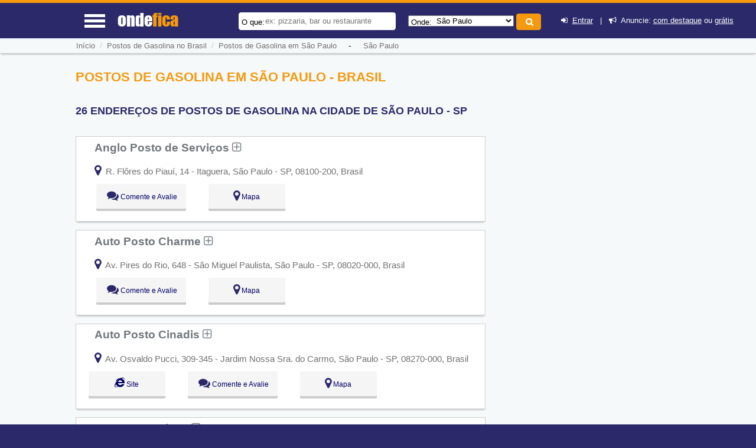

--- FILE ---
content_type: text/html; charset=UTF-8
request_url: https://ondefica.com.br/postos-de-gasolina/sao-paulo
body_size: 12720
content:
<!DOCTYPE html> <html lang="pt"> <head> <meta http-equiv="Content-Type" content="text/html; charset=UTF-8"> <title>Postos de Gasolina em São Paulo, SP - OndeFica</title> <meta NAME="description" CONTENT="Sem combustível? Aqui Você Encontra: Postos de Gasolina próximos da sua casa. Localizados em São Paulo, SP » CLIQUE «"> <link rel='shortcut icon' href='https://ondefica.com.br/favicon.ico'> <meta name="viewport" content="width=device-width, initial-scale=1"> <meta name="mobile-web-app-capable" content="yes"> <base href="https://ondefica.com.br/" /><meta NAME="keywords" CONTENT="Postos de Gasolina em São Paulo, SP"> <meta name="Title" content="Postos de Gasolina em São Paulo, SP - OndeFica" /> <meta NAME="author" CONTENT="OndeFica"> <meta NAME="copyright" CONTENT="EncontraBr"> <link rel='stylesheet' href='https://ondefica.com.br/css/font_awesome_46_3/css/font-awesome.css' /> <link rel="stylesheet" href="https://ondefica.com.br/css/style.css"> <link rel="stylesheet" href="https://ondefica.com.br/css/baguetteBox.min.css"> <link rel="stylesheet" href="https://ondefica.com.br/css/bootstrap/dist/css/bootstrapforModal.css"> <script type="text/javascript" src="https://ondefica.com.br/js/jquery10.1.min.js"></script> <script src="https://ondefica.com.br/js/jquery-ui.js"></script> <link rel="stylesheet" type="text/css" href="https://ondefica.com.br/src/jquery.tagger.css" /> <script src="https://ondefica.com.br/src/jquery.tagger.js"></script> <meta name="theme-color" content="#2b296a"> <script type="text/javascript"> //var $ = jQuery.noConflict(); $(document).ready(function() { $(".voltarTopo").hide(); $(function () { $(window).scroll(function () { if ($(this).scrollTop() > 5) { $('.voltarTopo').fadeIn(); $('.menutopo').fadeOut(); $(".divreporterror").hide(1000); } else { $('.voltarTopo').fadeOut(); $('.menutopo').fadeIn(); $(".divreporterror").hide(1000); } }); $('.voltarTopo').click(function() { $('body,html').animate({scrollTop:0},600); }); });}); $(function(){ $('#buscaonde').tagger({ ajaxURL: 'ajaxmontaonde.php' , tabindexOffset: 800 , characterThreshold: 2 , noSuggestText: 'Sem registros' , fieldWidth: '70%' }); }); </script> <link rel="stylesheet" href="cadastro/css/styles-variaveis.css" /> <link rel="stylesheet" href="cadastro/css/globalnew.css" /> <link rel="stylesheet" href="cadastro/css/perfil.css"> <link rel="stylesheet" href="css/style-horario-orcamento.css"> <link rel="stylesheet" href="cadastro/css/styles-modalwhatsapp.css"> <style> </style> <script> function mandareprovar(){ if (!window.confirm('Essa ação irá retirar ponto do usuário. Sugerimos que você altere os dados ao invés de Reprova-lo. \n\n Caso deseje continuar pressione OK')) { window.alert('Operação Cancelada'); return false }else{ document.formaprova.submit(); } } function aprovaalteraempresa(qualfrm){ document.getElementById('acadoquefazer'+qualfrm+'').value=4; eval("document.formaprova"+qualfrm+".submit()"); } function aprovaempresa(qualfrm){ document.getElementById('acadoquefazer'+qualfrm+'').value=1; eval("document.formaprova"+qualfrm+".submit()"); } function allterarempresa(qualfrm){ document.getElementById('acadoquefazer'+qualfrm+'').value=2; eval("document.formaprova"+qualfrm+".submit()"); } function rreprovaempresa(qualfrm){ document.getElementById('acadoquefazer'+qualfrm+'').value=3; eval("document.formaprova"+qualfrm+".submit()"); } </script> <script type="application/ld+json"> { "@context":"http://schema.org", "@type":"WebSite", "name":"onde fica", "url":"https://ondefica.com.br", "sameAs" : [ "//www.facebook.com/encontrabrasil", "//twitter.com/encontra_br" ] } </script> <script async src="//pagead2.googlesyndication.com/pagead/js/adsbygoogle.js?client=ca-pub-7321736592693252" crossorigin="anonymous"></script> <script async="async" src="https://www.google.com/adsense/search/ads.js"></script> <script type="text/javascript" charset="utf-8"> (function(g,o){g[o]=g[o]||function(){(g[o]['q']=g[o]['q']||[]).push( arguments)},g[o]['t']=1*new Date})(window,'_googCsa'); </script> <link rel='canonical' href='https://ondefica.com.br/postos-de-gasolina/sao-paulo' /> <div id="divmenumobile" style='height:355px;' class="flipInX"> <ul class="menumobile"> <li class="menumobile-item" id="homemenu" onClick="javascript:location.href='https://ondefica.com.br'"><i class="fa fa-home" aria-hidden="true"></i> &nbsp;Home</li> <li class="menumobile-item" id="cadastromenu" onClick="window.open('http://www.encontrabrasil.com.br/anuncie/', '_blank');"><i class="fa fa-bullhorn" aria-hidden="true"></i> &nbsp; Anuncie</li> <li class="menumobile-item" id="cadastromenu" href="javascript:void(0);" onclick="novocadastro();document.getElementById('lightregistre').style.display='block';document.getElementById('fade').style.display='block';document.getElementById('lightativonomemento').value='lightregistre';"><i class="fa fa-plus" aria-hidden="true"></i> &nbsp; Cadastre sua Empresa</li> <li class="menumobile-item" id="cadastromenu" href="javascript:void(0);" onclick="jacadastradologar();document.getElementById('lightregistre').style.display='block';document.getElementById('fade').style.display='block';document.getElementById('lightativonomemento').value='lightregistre';"><i class="fa fa-sign-in" aria-hidden="true"></i> &nbsp; Login</li> <li class="menumobile-item" id="cadastromenu" href="javascript:void(0);" onclick="novocadastro();document.getElementById('lightregistre').style.display='block';document.getElementById('fade').style.display='block';document.getElementById('lightativonomemento').value='lightregistre';"><i class="fa fa-user-plus" aria-hidden="true"></i> &nbsp; Cadastre-se</li> </ul> </div> </head> <body id="idbody" style="overflow-x:hidden;" class="listaEmpresas"> <header id="headertop"> <div id="cabecalhotopo" style="background-color:#2b296a;z-index:100000;"> <input type="hidden" name="tipodeacesso" id="tipodeacesso" value="Desktop"> <div id="menumobile" onClick="javascript:chamamemmu();" style="display:block;"> <a href="javascript:void(0);"><div class="encontra-links-menu"> <div id="barra1" class="bars-menu bar-1"></div> <div class="bars-menu bar-2"></div> <div class="bars-menu bar-3"></div> </div> </a> </div> <div id="divdologo"> <a class="titulodotop" href="https://ondefica.com.br"> <span>onde</span><span class="corlaranja">fica</span> </a> </div> <div class="chama-pesquisa" style="display:none;"> <i class="fa fa-search"></i> </div> <div> <div> <div id="divfrmbusca"> <form action="https://ondefica.com.br/procura.php" method="post" name="frmbusca" onsubmit="return validatamnho()"> <div id="divoquebuscar" style=""> <label for="oquebuscar" class="cloquebuscar" style="color:#000;font-size:13px;left:0px;padding:9px 0;position:absolute;z-index:10;padding-left:5px;">O que:</label> <input type="text" name="what" id="oquebuscar" class="textbuscartopo" placeholder="ex: pizzaria, bar ou restaurante" value="" style="padding-left:45px;"> </div> <div id="divondebuscar" style=""> <label for="buscaonde" style="color:#000;font-size:13px;left:0px;padding:9px 0;position:absolute;z-index:10;padding-left:5px;">Onde: </label> <select name="where" class="clbuscaonde" id="buscaonde" class="textbuscartopo" placeholder="ex: São Paulo" value="" style="width:65%;padding-left:43px;"> <option value="sao-paulo" selected="selected">São Paulo</option> </select> <input id="btnbuscar" type="submit" name="gjhj6gfggr7hfjk9yhbgo47hygj45075" value="" style="margin-top:1%;"> </div> <div style="clear:both;"></div> </form> <script> function validatamnho(){ if(document.frmbusca.what.value.length >= 4){ document.frmbusca.submit(); return true; }else{ alert("Digite no mínimo 4 letras"); document.frmbusca.what.focus(); return false; } } </script> </div> </div> <div class="divlogin"> <i class="fa fa-sign-in" aria-hidden="true"></i>&nbsp; <a href="javascript:void(0);" onclick="jacadastradologar();document.getElementById('lightregistre').style.display='block';document.getElementById('fade').style.display='block';document.getElementById('lightativonomemento').value='lightregistre';" rel="nofollow">Entrar</a> &nbsp;&nbsp;|&nbsp;&nbsp; <i class="fa fa-bullhorn" aria-hidden="true"></i>&nbsp; Anuncie: <a href="https://www.encontrabrasil.com.br/anuncie/" target="_blank" rel="nofollow">com destaque</a> ou <a href="javascript:void(0);" onclick="novocadastro();document.getElementById('lightregistre').style.display='block';document.getElementById('fade').style.display='block';document.getElementById('lightativonomemento').value='lightregistre';">grátis</a> </div> </div> <div style="clear:both;"></div> </div> </div> </div> <div class="clearfix"></div> </header> <input type="hidden" name="menuativotext" id="menuativotext" value="0"> <div id="mioloprincipal"> <div class="menutopo menudeslogad" itemscope itemtype="http://schema.org/BreadcrumbList"> <nav class="menunav" itemprop="itemListElement" itemscope itemtype="http://schema.org/ListItem"> <a href="https://ondefica.com.br" class="itemmenu idesktop" itemprop="item"><span itemprop="name">In&iacute;cio</span></a><meta itemprop="position" content="1" /> <span class="idesktop"><span style="color:#cfcfcf">&nbsp;/&nbsp;&nbsp;</span><a href="postos-de-gasolina/sao-paulo" class="itemmenu" itemprop="item"><span itemprop="name">Postos de Gasolina no Brasil</span></a></span><meta itemprop="position" content="2" /><span class="idesktop"><span style="color:#cfcfcf">&nbsp;&nbsp;/&nbsp;&nbsp;</span><a href="postos-de-gasolina/sao-paulo" class="itemmenu" itemprop="item"><span itemprop="name">Postos de Gasolina&nbsp;em&nbsp;São Paulo</span></a></span><meta itemprop="position" content="3" /><span class="idesktop">&nbsp;&nbsp;&nbsp;&nbsp;&nbsp;-&nbsp;&nbsp;&nbsp;&nbsp;&nbsp;<a href="cidade/sao-paulo" class="itemmenu" itemprop="item"><span itemprop="name">São Paulo</span></a></span><a href="guia/postos-de-gasolina" class="itemmenu imobile" itemprop="item"><span itemprop="name"><i class="fa fa-arrow-left" aria-hidden="true"></i>&nbsp;&nbsp;&nbsp;</span></a><a href="guia/postos-de-gasolina" class="itemmenu imobile" itemprop="item"><span itemprop="name">Postos de Gasolina no Brasil</span></a> </nav> </div> <div class="clearfix"></div> <div id="divconteudo" style='min-height:800px;'> <link rel='next' href='https://ondefica.com.br/postos-de-gasolina/sao-paulo/pagina2'/> <input type='hidden' name='canonicall' value='https://ondefica.com.br/postos-de-gasolina/sao-paulo'> <input type='hidden' name='caminho' value='ondefica.com.br'> <input type='hidden' name='caminho2' value='/postos-de-gasolina/sao-paulo/pagina1'> <input type='hidden' name='caminho3' value='subcategoria=postos-de-gasolina&localcid=sao-paulo&pagina=pagina1'> <input type='hidden' name='caminho4' value='ondefica.com.br/postos-de-gasolina/sao-paulo/pagina1subcategoria=postos-de-gasolina&localcid=sao-paulo&pagina=pagina1'> <input type='hidden' name='browserr' value='Mozilla/5.0 AppleWebKit/537.36 (KHTML, like Gecko; compatible; GPTBot/1.2; +https://openai.com/gptbot)'> <input type='hidden' name='ipip' value='20.171.207.104'> <input type='hidden' name='osqlsql' value=''> <div id="divconteudoleft"> <section> <h1 style="color:#f6990d">Postos de Gasolina em São Paulo - Brasil</h1> <h2 style="color:#2b296a;font-size: 1.1em;text-transform:uppercase">26 ENDERE&Ccedil;OS DE POSTOS DE GASOLINA NA CIDADE DE S&atilde;o Paulo - sp</h2> <script type="text/javascript" charset="utf-8"> var pageOptions = { 'pubId' : 'partner-pub-7321736592693252', 'query' : document.getElementsByTagName("h1")[0].innerHTML, 'styleId' : '3513637378', 'adsafe' : 'high', 'hl' : 'pt' }; var adblock1 = { 'container' : 'miolo-topo-ads' }; var adblock2 = { 'container' : 'miolo-468-ads' }; var adblock3 = { 'container' : 'intermediario-1-468-ads' }; _googCsa('ads', pageOptions, adblock1, adblock2, adblock3); </script> <div id="bannertopomobile" style='margin-top: 0px;'> <!-- GUIA X - ( mobile ) --> <ins class="adsbygoogle" style="display:inline-block;width:300px;height:250px" data-ad-client="ca-pub-7321736592693252" data-ad-slot="3256357684" data-ad-format="auto" data-full-width-responsive="true"> </ins> <script> (adsbygoogle = window.adsbygoogle || []).push({}); </script> </div><div id="bannertopodesktop"><br/><div id="miolo-468-ads"></div></div> <div class="divlistaempresas"><div class="divlistaempresasleft" > <div class="divreporterror10a"> <div class="divreporterror9a"> <h3><a class="linksobremepresa" href="https://ondefica.com.br/postos-de-gasolina/sao-paulo/sobre/anglo-posto-de-servicos-itaquera-sao-paulo-sp" title="Ver mais informações sobre: Anglo Posto de Serviços">Anglo Posto de Serviços&nbsp;<i class="fa fa-plus-square-o" aria-hidden="true"></i></a></h3> </div><div class="classde1"> <div class="specific_stars_half ladonome" style="width:190px;float:right;"></div> </div> <div class="clearfix"></div><div class="clearfix"></div> <div class="estabendereco"> <div class="baixoendereco"></div> <a onClick="javascript:return montamapa(1407556)" href="javascript:void(0);"><i class="fa fa-map-marker" aria-hidden="true" style="font-size:20px;color:#2b296a;"></i></a> <p style="display:inline;">&nbsp;R. Flôres do Piauí, 14 - Itaguera, São Paulo - SP, 08100-200, Brasil</p> </div> <div class="clearfix"></div><div style="clear: both"></div><div style='clear: both'></div> </div></div><div class="btnssaimabias"><div class="btnsdele"> <a class="btnlight" onClick="javascript:return montacomentario(1407556,'/postos-de-gasolina/sao-paulo/pagina1')" href="javascript:void(0);">&nbsp;<i class="fa fa-comments" aria-hidden="true" style="font-size:20px;color:#2b296a;"></i>&nbsp;Comente e Avalie</a> </div><div class="btnsdele comtres1"> <a class="btnlight" onClick="javascript:return montamapa(1407556)"><i class="fa fa-map-marker" aria-hidden="true" style="font-size:20px;color:#2b296a;"></i>&nbsp;Mapa</a> </div> <div class="clearfix"></div></div><div class="clearfix"></div> </div><div class="divlistaempresas"><div class="divlistaempresasleft" > <div class="divreporterror10a"> <div class="divreporterror9a"> <h3><a class="linksobremepresa" href="https://ondefica.com.br/postos-de-gasolina/sao-paulo/sobre/auto-posto-charme-itaquera-sao-paulo-sp" title="Ver mais informações sobre: Auto Posto Charme">Auto Posto Charme&nbsp;<i class="fa fa-plus-square-o" aria-hidden="true"></i></a></h3> </div><div class="classde1"> <div class="specific_stars_half ladonome" style="width:190px;float:right;"></div> </div> <div class="clearfix"></div><div class="clearfix"></div> <div class="estabendereco"> <div class="baixoendereco"></div> <a onClick="javascript:return montamapa(1407560)" href="javascript:void(0);"><i class="fa fa-map-marker" aria-hidden="true" style="font-size:20px;color:#2b296a;"></i></a> <p style="display:inline;">&nbsp;Av. Pires do Rio, 648 - São Miguel Paulista, São Paulo - SP, 08020-000, Brasil</p> </div> <div class="clearfix"></div><div style="clear: both"></div><div style='clear: both'></div> </div></div><div class="btnssaimabias"><div class="btnsdele"> <a class="btnlight" onClick="javascript:return montacomentario(1407560,'/postos-de-gasolina/sao-paulo/pagina1')" href="javascript:void(0);">&nbsp;<i class="fa fa-comments" aria-hidden="true" style="font-size:20px;color:#2b296a;"></i>&nbsp;Comente e Avalie</a> </div><div class="btnsdele comtres1"> <a class="btnlight" onClick="javascript:return montamapa(1407560)"><i class="fa fa-map-marker" aria-hidden="true" style="font-size:20px;color:#2b296a;"></i>&nbsp;Mapa</a> </div> <div class="clearfix"></div></div><div class="clearfix"></div> </div><div class="divlistaempresas"><div class="divlistaempresasleft" > <div class="divreporterror10a"> <div class="divreporterror9a"> <h3><a class="linksobremepresa" href="https://ondefica.com.br/postos-de-gasolina/sao-paulo/sobre/auto-posto-cinadis-itaquera-sao-paulo-sp" title="Ver mais informações sobre: Auto Posto Cinadis">Auto Posto Cinadis&nbsp;<i class="fa fa-plus-square-o" aria-hidden="true"></i></a></h3> </div><div class="classde1"> <div class="specific_stars_half ladonome" style="width:190px;float:right;"></div> </div> <div class="clearfix"></div><div class="clearfix"></div> <div class="estabendereco"> <div class="baixoendereco"></div> <a onClick="javascript:return montamapa(1419724)" href="javascript:void(0);"><i class="fa fa-map-marker" aria-hidden="true" style="font-size:20px;color:#2b296a;"></i></a> <p style="display:inline;">&nbsp;Av. Osvaldo Pucci, 309-345 - Jardim Nossa Sra. do Carmo, São Paulo - SP, 08270-000, Brasil</p> </div> <div class="clearfix"></div><div style="clear: both"></div><div style='clear: both'></div> </div></div><div class="btnssaimabias"><div class="btnsdele comtres1" style="margin-left:0px;padding-left:0px;"> <a class="btnlight" target="_blank" onClick="mandasite(1419724)" href="http://www.redecinadis.com.br/" rel="nofollow"> <i class="fa fa-internet-explorer"></i> Site </a> </div><div class="btnsdele"> <a class="btnlight" onClick="javascript:return montacomentario(1419724,'/postos-de-gasolina/sao-paulo/pagina1')" href="javascript:void(0);">&nbsp;<i class="fa fa-comments" aria-hidden="true" style="font-size:20px;color:#2b296a;"></i>&nbsp;Comente e Avalie</a> </div><div class="btnsdele comtres1"> <a class="btnlight" onClick="javascript:return montamapa(1419724)"><i class="fa fa-map-marker" aria-hidden="true" style="font-size:20px;color:#2b296a;"></i>&nbsp;Mapa</a> </div> <div class="clearfix"></div></div><div class="clearfix"></div> </div><div class="divlistaempresas"><div class="divlistaempresasleft" > <div class="divreporterror10a"> <div class="divreporterror9a"> <h3><a class="linksobremepresa" href="https://ondefica.com.br/postos-de-gasolina/sao-paulo/sobre/auto-posto-lince-itaquera-sao-paulo-sp" title="Ver mais informações sobre: Auto Posto Lince">Auto Posto Lince&nbsp;<i class="fa fa-plus-square-o" aria-hidden="true"></i></a></h3> </div><div class="classde1"> <div class="specific_stars_half ladonome" style="width:190px;float:right;"></div> </div> <div class="clearfix"></div><div class="clearfix"></div> <div class="estabendereco"> <div class="baixoendereco"></div> <a onClick="javascript:return montamapa(1418829)" href="javascript:void(0);"><i class="fa fa-map-marker" aria-hidden="true" style="font-size:20px;color:#2b296a;"></i></a> <p style="display:inline;">&nbsp;R. da Passagem Funda, 650 - Guaianazes, São Paulo - SP, 08411-010, Brasil</p> </div> <div class="clearfix"></div><div id="telefonnediv4" class="estabfone divreporterror12a"> <i class="fa fa-phone-square" aria-hidden="true" style="font-size:18px;color:#2b296a;"></i> <p style="display:inline;" onClick="javascript:verrtelefone(4,1418829);"> (11) 2557-0929 </p> </div> <div id="vertelefonediv4" class="estabfone divreporterror13a"> <a href="javascript:void(0);" onClick="javascript:verrtelefone(4,1418829);">ver telefone</a> </div> <div style="clear: both"></div> <div> <div id="divreporterror4" class="divreporterror divreporterror1a"> <div class="divreporterror2a"> <div class="divreporterror3a"> <div class="divreporterror4a"> Avalie sua chamada telefônica para: </div> <div class="divreporterror5a" onClick="javascript:chamafoneok(4);"> <i class="fa fa-times-circle" aria-hidden="true"></i> </div> <div style="clear: both"></div> </div> <div class="divreporterror6a"><div class='divreporterror7a'><div class='exibetelfeone'>&nbsp;&nbsp;(11) 2557-0929&nbsp;<img src='img/phones.png' class='imgtelfone'></div></div><div class="exibetelfeonebtns"> <a href="javascript:;" onClick="javascript:chamafoneok(4);" class="bbotao botao-sucesso pequenoajust">OK</a>&nbsp;&nbsp; <a onClick="javascript:numerofuncionou('Auto Posto Lince',1418829,'(11) 2557-0929')" href="javascript:void(0);" rel="nofollow" class="bbotao botao-red pequenoajust">Informar Erro</a>&nbsp; </div> <div style="clear: both"></div><p class="divreporterror8a">&nbsp;</p> </div> </div> </div> </div><div style="clear: both"></div><div style='clear: both'></div> </div></div><div class="btnssaimabias"><div class="btnsdele"> <a class="btnlight" onClick="javascript:return montacomentario(1418829,'/postos-de-gasolina/sao-paulo/pagina1')" href="javascript:void(0);">&nbsp;<i class="fa fa-comments" aria-hidden="true" style="font-size:20px;color:#2b296a;"></i>&nbsp;Comente e Avalie</a> </div><div class="btnsdele comtres1"> <a class="btnlight" onClick="javascript:return montamapa(1418829)"><i class="fa fa-map-marker" aria-hidden="true" style="font-size:20px;color:#2b296a;"></i>&nbsp;Mapa</a> </div> <div class="clearfix"></div></div><div class="clearfix"></div> </div><div class="divlistaempresas"><div class="divlistaempresasleft" > <div class="divreporterror10a"> <div class="divreporterror9a"> <h3><a class="linksobremepresa" href="https://ondefica.com.br/postos-de-gasolina/sao-paulo/sobre/auto-posto-marinho-itaquera-sao-paulo-sp" title="Ver mais informações sobre: Auto Posto Marinho">Auto Posto Marinho&nbsp;<i class="fa fa-plus-square-o" aria-hidden="true"></i></a></h3> </div><div class="classde1"> <div class="specific_stars_half ladonome" style="width:190px;float:right;"></div> </div> <div class="clearfix"></div><div class="clearfix"></div> <div class="estabendereco"> <div class="baixoendereco"></div> <a onClick="javascript:return montamapa(1435749)" href="javascript:void(0);"><i class="fa fa-map-marker" aria-hidden="true" style="font-size:20px;color:#2b296a;"></i></a> <p style="display:inline;">&nbsp;Av. Maria Luiza Americano, 2439 - Cidade Líder, São Paulo - SP, 08280-190, Brasil</p> </div> <div class="clearfix"></div><div style="clear: both"></div><div style='clear: both'></div> </div></div><div class="btnssaimabias"><div class="btnsdele"> <a class="btnlight" onClick="javascript:return montacomentario(1435749,'/postos-de-gasolina/sao-paulo/pagina1')" href="javascript:void(0);">&nbsp;<i class="fa fa-comments" aria-hidden="true" style="font-size:20px;color:#2b296a;"></i>&nbsp;Comente e Avalie</a> </div><div class="btnsdele comtres1"> <a class="btnlight" onClick="javascript:return montamapa(1435749)"><i class="fa fa-map-marker" aria-hidden="true" style="font-size:20px;color:#2b296a;"></i>&nbsp;Mapa</a> </div> <div class="clearfix"></div></div><div class="clearfix"></div> </div><div class="divlistaempresas"><div class="divlistaempresasleft" > <div class="divreporterror10a"> <div class="divreporterror9a"> <h3><a class="linksobremepresa" href="https://ondefica.com.br/postos-de-gasolina/sao-paulo/sobre/auto-posto-miro-ltda-itaquera-sao-paulo-sp" title="Ver mais informações sobre: AUTO POSTO MIRO LTDA">AUTO POSTO MIRO LTDA&nbsp;<i class="fa fa-plus-square-o" aria-hidden="true"></i></a></h3> </div><div class="classde1"> <div class="specific_stars_half ladonome" style="width:190px;float:right;"></div> </div> <div class="clearfix"></div><div class="clearfix"></div> <div class="estabendereco"> <div class="baixoendereco"></div> <a onClick="javascript:return montamapa(1428197)" href="javascript:void(0);"><i class="fa fa-map-marker" aria-hidden="true" style="font-size:20px;color:#2b296a;"></i></a> <p style="display:inline;">&nbsp;Estrada de POA, Quadra 1, Lote 1 a 5, s/n - Guaianazes, São Paulo - SP, 08460-000, Brasil</p> </div> <div class="clearfix"></div><div style="clear: both"></div><div style='clear: both'></div> </div></div><div class="btnssaimabias"><div class="btnsdele comtres1" style="margin-left:0px;padding-left:0px;"> <a class="btnlight" target="_blank" onClick="mandasite(1428197)" href="http://www.shell.com.br/milhasagora" rel="nofollow"> <i class="fa fa-internet-explorer"></i> Site </a> </div><div class="btnsdele"> <a class="btnlight" onClick="javascript:return montacomentario(1428197,'/postos-de-gasolina/sao-paulo/pagina1')" href="javascript:void(0);">&nbsp;<i class="fa fa-comments" aria-hidden="true" style="font-size:20px;color:#2b296a;"></i>&nbsp;Comente e Avalie</a> </div><div class="btnsdele comtres1"> <a class="btnlight" onClick="javascript:return montamapa(1428197)"><i class="fa fa-map-marker" aria-hidden="true" style="font-size:20px;color:#2b296a;"></i>&nbsp;Mapa</a> </div> <div class="clearfix"></div></div><div class="clearfix"></div> </div><div class="divlistaempresas"><div class="divlistaempresasleft" > <div class="divreporterror10a"> <div class="divreporterror9a"> <h3><a class="linksobremepresa" href="https://ondefica.com.br/postos-de-gasolina/sao-paulo/sobre/auto-posto-podium-guaianases-itaquera-sao-paulo-sp" title="Ver mais informações sobre: Auto Posto Podium Guaianases">Auto Posto Podium Guaianases&nbsp;<i class="fa fa-plus-square-o" aria-hidden="true"></i></a></h3> </div><div class="classde1"> <div class="specific_stars_half ladonome" style="width:190px;float:right;"></div> </div> <div class="clearfix"></div><div class="clearfix"></div> <div class="estabendereco"> <div class="baixoendereco"></div> <a onClick="javascript:return montamapa(1408685)" href="javascript:void(0);"><i class="fa fa-map-marker" aria-hidden="true" style="font-size:20px;color:#2b296a;"></i></a> <p style="display:inline;">&nbsp;R. Saturnino Pereira, 753 - Vila Santa Cruz (Zona Leste), São Paulo - SP, 08410-500, Brasil</p> </div> <div class="clearfix"></div><div id="telefonnediv7" class="estabfone divreporterror12a"> <i class="fa fa-phone-square" aria-hidden="true" style="font-size:18px;color:#2b296a;"></i> <p style="display:inline;" onClick="javascript:verrtelefone(7,1408685);"> (11) 2552-1588 </p> </div> <div id="vertelefonediv7" class="estabfone divreporterror13a"> <a href="javascript:void(0);" onClick="javascript:verrtelefone(7,1408685);">ver telefone</a> </div> <div style="clear: both"></div> <div> <div id="divreporterror7" class="divreporterror divreporterror1a"> <div class="divreporterror2a"> <div class="divreporterror3a"> <div class="divreporterror4a"> Avalie sua chamada telefônica para: </div> <div class="divreporterror5a" onClick="javascript:chamafoneok(7);"> <i class="fa fa-times-circle" aria-hidden="true"></i> </div> <div style="clear: both"></div> </div> <div class="divreporterror6a"><div class='divreporterror7a'><div class='exibetelfeone'>&nbsp;&nbsp;(11) 2552-1588&nbsp;<img src='img/phones.png' class='imgtelfone'></div></div><div class="exibetelfeonebtns"> <a href="javascript:;" onClick="javascript:chamafoneok(7);" class="bbotao botao-sucesso pequenoajust">OK</a>&nbsp;&nbsp; <a onClick="javascript:numerofuncionou('Auto Posto Podium Guaianases',1408685,'(11) 2552-1588')" href="javascript:void(0);" rel="nofollow" class="bbotao botao-red pequenoajust">Informar Erro</a>&nbsp; </div> <div style="clear: both"></div><p class="divreporterror8a">&nbsp;</p> </div> </div> </div> </div><div style="clear: both"></div><div style='clear: both'></div> </div></div><div class="btnssaimabias"><div class="btnsdele"> <a class="btnlight" onClick="javascript:return montacomentario(1408685,'/postos-de-gasolina/sao-paulo/pagina1')" href="javascript:void(0);">&nbsp;<i class="fa fa-comments" aria-hidden="true" style="font-size:20px;color:#2b296a;"></i>&nbsp;Comente e Avalie</a> </div><div class="btnsdele comtres1"> <a class="btnlight" onClick="javascript:return montamapa(1408685)"><i class="fa fa-map-marker" aria-hidden="true" style="font-size:20px;color:#2b296a;"></i>&nbsp;Mapa</a> </div> <div class="clearfix"></div></div><div class="clearfix"></div> </div><div class="divlistaempresas"><div class="divlistaempresasleft" > <div class="divreporterror10a"> <div class="divreporterror9a"> <h3><a class="linksobremepresa" href="https://ondefica.com.br/postos-de-gasolina/sao-paulo/sobre/auto-posto-ruff-itaquera-sao-paulo-sp" title="Ver mais informações sobre: Auto Posto Ruff">Auto Posto Ruff&nbsp;<i class="fa fa-plus-square-o" aria-hidden="true"></i></a></h3> </div><div class="classde1"> <div class="specific_stars_half ladonome" style="width:190px;float:right;"></div> </div> <div class="clearfix"></div><div class="clearfix"></div> <div class="estabendereco"> <div class="baixoendereco"></div> <a onClick="javascript:return montamapa(1418832)" href="javascript:void(0);"><i class="fa fa-map-marker" aria-hidden="true" style="font-size:20px;color:#2b296a;"></i></a> <p style="display:inline;">&nbsp;Av. Ragueb Chohfi, 4930 - Iguatemi, São Paulo - SP, 08380-320, Brasil</p> </div> <div class="clearfix"></div><div id="telefonnediv8" class="estabfone divreporterror12a"> <i class="fa fa-phone-square" aria-hidden="true" style="font-size:18px;color:#2b296a;"></i> <p style="display:inline;" onClick="javascript:verrtelefone(8,1418832);"> (11) 7840-7855 </p> </div> <div id="vertelefonediv8" class="estabfone divreporterror13a"> <a href="javascript:void(0);" onClick="javascript:verrtelefone(8,1418832);">ver telefone</a> </div> <div style="clear: both"></div> <div> <div id="divreporterror8" class="divreporterror divreporterror1a"> <div class="divreporterror2a"> <div class="divreporterror3a"> <div class="divreporterror4a"> Avalie sua chamada telefônica para: </div> <div class="divreporterror5a" onClick="javascript:chamafoneok(8);"> <i class="fa fa-times-circle" aria-hidden="true"></i> </div> <div style="clear: both"></div> </div> <div class="divreporterror6a"><div class='divreporterror7a'><div class='exibetelfeone'>&nbsp;&nbsp;(11) 7840-7855&nbsp;<img src='img/phones.png' class='imgtelfone'></div></div><div class="exibetelfeonebtns"> <a href="javascript:;" onClick="javascript:chamafoneok(8);" class="bbotao botao-sucesso pequenoajust">OK</a>&nbsp;&nbsp; <a onClick="javascript:numerofuncionou('Auto Posto Ruff',1418832,'(11) 7840-7855')" href="javascript:void(0);" rel="nofollow" class="bbotao botao-red pequenoajust">Informar Erro</a>&nbsp; </div> <div style="clear: both"></div><p class="divreporterror8a">&nbsp;</p> </div> </div> </div> </div><div style="clear: both"></div><div style='clear: both'></div> </div></div><div class="btnssaimabias"><div class="btnsdele comtres1" style="margin-left:0px;padding-left:0px;"> <a class="btnlight" target="_blank" onClick="mandasite(1418832)" href="http://www.ruff.com.br/" rel="nofollow"> <i class="fa fa-internet-explorer"></i> Site </a> </div><div class="btnsdele"> <a class="btnlight" onClick="javascript:return montacomentario(1418832,'/postos-de-gasolina/sao-paulo/pagina1')" href="javascript:void(0);">&nbsp;<i class="fa fa-comments" aria-hidden="true" style="font-size:20px;color:#2b296a;"></i>&nbsp;Comente e Avalie</a> </div><div class="btnsdele comtres1"> <a class="btnlight" onClick="javascript:return montamapa(1418832)"><i class="fa fa-map-marker" aria-hidden="true" style="font-size:20px;color:#2b296a;"></i>&nbsp;Mapa</a> </div> <div class="clearfix"></div></div><div class="clearfix"></div> </div><div class="divlistaempresas"><div class="divlistaempresasleft" > <div class="divreporterror10a"> <div class="divreporterror9a"> <h3><a class="linksobremepresa" href="https://ondefica.com.br/postos-de-gasolina/sao-paulo/sobre/ipiranga-itaquera-sao-paulo-sp" title="Ver mais informações sobre: Ipiranga">Ipiranga&nbsp;<i class="fa fa-plus-square-o" aria-hidden="true"></i></a></h3> </div><div class="classde1"> <div class="specific_stars_half ladonome" style="width:190px;float:right;"></div> </div> <div class="clearfix"></div><div class="clearfix"></div> <div class="estabendereco"> <div class="baixoendereco"></div> <a onClick="javascript:return montamapa(1413170)" href="javascript:void(0);"><i class="fa fa-map-marker" aria-hidden="true" style="font-size:20px;color:#2b296a;"></i></a> <p style="display:inline;">&nbsp;Estr. Jaú - Jardim Marpu, São Paulo - SP, 08421-115, Brasil</p> </div> <div class="clearfix"></div><div style="clear: both"></div><div style='clear: both'></div> </div></div><div class="btnssaimabias"><div class="btnsdele comtres1" style="margin-left:0px;padding-left:0px;"> <a class="btnlight" target="_blank" onClick="mandasite(1413170)" href="http://portal.ipiranga/" rel="nofollow"> <i class="fa fa-internet-explorer"></i> Site </a> </div><div class="btnsdele"> <a class="btnlight" onClick="javascript:return montacomentario(1413170,'/postos-de-gasolina/sao-paulo/pagina1')" href="javascript:void(0);">&nbsp;<i class="fa fa-comments" aria-hidden="true" style="font-size:20px;color:#2b296a;"></i>&nbsp;Comente e Avalie</a> </div><div class="btnsdele comtres1"> <a class="btnlight" onClick="javascript:return montamapa(1413170)"><i class="fa fa-map-marker" aria-hidden="true" style="font-size:20px;color:#2b296a;"></i>&nbsp;Mapa</a> </div> <div class="clearfix"></div></div><div class="clearfix"></div> </div><div class="divlistaempresas"><div class="divlistaempresasleft" > <div class="divreporterror10a"> <div class="divreporterror9a"> <h3><a class="linksobremepresa" href="https://ondefica.com.br/postos-de-gasolina/sao-paulo/sobre/itambe-auto-posto-ltda-itaquera-sao-paulo-sp" title="Ver mais informações sobre: ITAMBE AUTO POSTO LTDA">ITAMBE AUTO POSTO LTDA&nbsp;<i class="fa fa-plus-square-o" aria-hidden="true"></i></a></h3> </div><div class="classde1"> <div class="specific_stars_half ladonome" style="width:190px;float:right;"></div> </div> <div class="clearfix"></div><div class="clearfix"></div> <div class="estabendereco"> <div class="baixoendereco"></div> <a onClick="javascript:return montamapa(1414019)" href="javascript:void(0);"><i class="fa fa-map-marker" aria-hidden="true" style="font-size:20px;color:#2b296a;"></i></a> <p style="display:inline;">&nbsp;R. Alagoas, 1 - Higienópolis, São Paulo - SP, 01239-001, Brasil</p> </div> <div class="clearfix"></div><div style="clear: both"></div><div style='clear: both'></div> </div></div><div class="btnssaimabias"><div class="btnsdele"> <a class="btnlight" onClick="javascript:return montacomentario(1414019,'/postos-de-gasolina/sao-paulo/pagina1')" href="javascript:void(0);">&nbsp;<i class="fa fa-comments" aria-hidden="true" style="font-size:20px;color:#2b296a;"></i>&nbsp;Comente e Avalie</a> </div><div class="btnsdele comtres1"> <a class="btnlight" onClick="javascript:return montamapa(1414019)"><i class="fa fa-map-marker" aria-hidden="true" style="font-size:20px;color:#2b296a;"></i>&nbsp;Mapa</a> </div> <div class="clearfix"></div></div><div class="clearfix"></div> </div><div class="divlistaempresas"><div class="divlistaempresasleft" > <div class="divreporterror10a"> <div class="divreporterror9a"> <h3><a class="linksobremepresa" href="https://ondefica.com.br/postos-de-gasolina/sao-paulo/sobre/posto-de-gaslina-itaquera-sao-paulo-sp" title="Ver mais informações sobre: Posto de gaslina">Posto de gaslina&nbsp;<i class="fa fa-plus-square-o" aria-hidden="true"></i></a></h3> </div><div class="classde1"> <div class="specific_stars_half ladonome" style="width:190px;float:right;"></div> </div> <div class="clearfix"></div><div class="clearfix"></div> <div class="estabendereco"> <div class="baixoendereco"></div> <a onClick="javascript:return montamapa(1432448)" href="javascript:void(0);"><i class="fa fa-map-marker" aria-hidden="true" style="font-size:20px;color:#2b296a;"></i></a> <p style="display:inline;">&nbsp;Av. Maria Luiza Americano, 1475 - Cidade Líder, São Paulo - SP, 08275-000, Brasil</p> </div> <div class="clearfix"></div><div style="clear: both"></div><div style='clear: both'></div> </div></div><div class="btnssaimabias"><div class="btnsdele comtres1" style="margin-left:0px;padding-left:0px;"> <a class="btnlight" target="_blank" onClick="mandasite(1432448)" href="https://chat.whatsapp.com/2zB5yHtyuEb4qYylcAhTsR" rel="nofollow"> <i class="fa fa-internet-explorer"></i> Site </a> </div><div class="btnsdele"> <a class="btnlight" onClick="javascript:return montacomentario(1432448,'/postos-de-gasolina/sao-paulo/pagina1')" href="javascript:void(0);">&nbsp;<i class="fa fa-comments" aria-hidden="true" style="font-size:20px;color:#2b296a;"></i>&nbsp;Comente e Avalie</a> </div><div class="btnsdele comtres1"> <a class="btnlight" onClick="javascript:return montamapa(1432448)"><i class="fa fa-map-marker" aria-hidden="true" style="font-size:20px;color:#2b296a;"></i>&nbsp;Mapa</a> </div> <div class="clearfix"></div></div><div class="clearfix"></div> </div><div class="divlistaempresas"><div class="divlistaempresasleft" > <div class="divreporterror10a"> <div class="divreporterror9a"> <h3><a class="linksobremepresa" href="https://ondefica.com.br/postos-de-gasolina/sao-paulo/sobre/posto-ipiranga-itaquera-sao-paulo-sp" title="Ver mais informações sobre: Posto Ipiranga">Posto Ipiranga&nbsp;<i class="fa fa-plus-square-o" aria-hidden="true"></i></a></h3> </div><div class="classde1"> <div class="specific_stars_half ladonome" style="width:190px;float:right;"></div> </div> <div class="clearfix"></div><div class="clearfix"></div> <div class="estabendereco"> <div class="baixoendereco"></div> <a onClick="javascript:return montamapa(1413181)" href="javascript:void(0);"><i class="fa fa-map-marker" aria-hidden="true" style="font-size:20px;color:#2b296a;"></i></a> <p style="display:inline;">&nbsp;Av. Ragueb Chohfi, 2600 - Guaianazes, São Paulo - SP, 08375-000, Brasil</p> </div> <div class="clearfix"></div><div id="telefonnediv12" class="estabfone divreporterror12a"> <i class="fa fa-phone-square" aria-hidden="true" style="font-size:18px;color:#2b296a;"></i> <p style="display:inline;" onClick="javascript:verrtelefone(12,1413181);"> 0800 720 5356 </p> </div> <div id="vertelefonediv12" class="estabfone divreporterror13a"> <a href="javascript:void(0);" onClick="javascript:verrtelefone(12,1413181);">ver telefone</a> </div> <div style="clear: both"></div> <div> <div id="divreporterror12" class="divreporterror divreporterror1a"> <div class="divreporterror2a"> <div class="divreporterror3a"> <div class="divreporterror4a"> Avalie sua chamada telefônica para: </div> <div class="divreporterror5a" onClick="javascript:chamafoneok(12);"> <i class="fa fa-times-circle" aria-hidden="true"></i> </div> <div style="clear: both"></div> </div> <div class="divreporterror6a"><div class='divreporterror7a'><div class='exibetelfeone'>&nbsp;&nbsp;0800 720 5356&nbsp;<img src='img/phones.png' class='imgtelfone'></div></div><div class="exibetelfeonebtns"> <a href="javascript:;" onClick="javascript:chamafoneok(12);" class="bbotao botao-sucesso pequenoajust">OK</a>&nbsp;&nbsp; <a onClick="javascript:numerofuncionou('Posto Ipiranga',1413181,'0800 720 5356')" href="javascript:void(0);" rel="nofollow" class="bbotao botao-red pequenoajust">Informar Erro</a>&nbsp; </div> <div style="clear: both"></div><p class="divreporterror8a">&nbsp;</p> </div> </div> </div> </div><div style="clear: both"></div><div style='clear: both'></div> </div></div><div class="btnssaimabias"><div class="btnsdele comtres1" style="margin-left:0px;padding-left:0px;"> <a class="btnlight" target="_blank" onClick="mandasite(1413181)" href="http://portal.ipiranga/" rel="nofollow"> <i class="fa fa-internet-explorer"></i> Site </a> </div><div class="btnsdele"> <a class="btnlight" onClick="javascript:return montacomentario(1413181,'/postos-de-gasolina/sao-paulo/pagina1')" href="javascript:void(0);">&nbsp;<i class="fa fa-comments" aria-hidden="true" style="font-size:20px;color:#2b296a;"></i>&nbsp;Comente e Avalie</a> </div><div class="btnsdele comtres1"> <a class="btnlight" onClick="javascript:return montamapa(1413181)"><i class="fa fa-map-marker" aria-hidden="true" style="font-size:20px;color:#2b296a;"></i>&nbsp;Mapa</a> </div> <div class="clearfix"></div></div><div class="clearfix"></div> </div><div class="divlistaempresas"><div class="divlistaempresasleft" > <div class="divreporterror10a"> <div class="divreporterror9a"> <h3><a class="linksobremepresa" href="https://ondefica.com.br/postos-de-gasolina/sao-paulo/sobre/posto-ipiranga-itaquera-sao-paulo-sp" title="Ver mais informações sobre: Posto Ipiranga">Posto Ipiranga&nbsp;<i class="fa fa-plus-square-o" aria-hidden="true"></i></a></h3> </div><div class="classde1"> <div class="specific_stars_half ladonome" style="width:190px;float:right;"></div> </div> <div class="clearfix"></div><div class="clearfix"></div> <div class="estabendereco"> <div class="baixoendereco"></div> <a onClick="javascript:return montamapa(1424893)" href="javascript:void(0);"><i class="fa fa-map-marker" aria-hidden="true" style="font-size:20px;color:#2b296a;"></i></a> <p style="display:inline;">&nbsp;R. Virgínia Ferni, 200 - Conj. Res. Jose Bonifacio, São Paulo - SP, 08253-000, Brasil</p> </div> <div class="clearfix"></div><div id="telefonnediv13" class="estabfone divreporterror12a"> <i class="fa fa-phone-square" aria-hidden="true" style="font-size:18px;color:#2b296a;"></i> <p style="display:inline;" onClick="javascript:verrtelefone(13,1424893);"> 0800 720 5356 </p> </div> <div id="vertelefonediv13" class="estabfone divreporterror13a"> <a href="javascript:void(0);" onClick="javascript:verrtelefone(13,1424893);">ver telefone</a> </div> <div style="clear: both"></div> <div> <div id="divreporterror13" class="divreporterror divreporterror1a"> <div class="divreporterror2a"> <div class="divreporterror3a"> <div class="divreporterror4a"> Avalie sua chamada telefônica para: </div> <div class="divreporterror5a" onClick="javascript:chamafoneok(13);"> <i class="fa fa-times-circle" aria-hidden="true"></i> </div> <div style="clear: both"></div> </div> <div class="divreporterror6a"><div class='divreporterror7a'><div class='exibetelfeone'>&nbsp;&nbsp;0800 720 5356&nbsp;<img src='img/phones.png' class='imgtelfone'></div></div><div class="exibetelfeonebtns"> <a href="javascript:;" onClick="javascript:chamafoneok(13);" class="bbotao botao-sucesso pequenoajust">OK</a>&nbsp;&nbsp; <a onClick="javascript:numerofuncionou('Posto Ipiranga',1424893,'0800 720 5356')" href="javascript:void(0);" rel="nofollow" class="bbotao botao-red pequenoajust">Informar Erro</a>&nbsp; </div> <div style="clear: both"></div><p class="divreporterror8a">&nbsp;</p> </div> </div> </div> </div><div style="clear: both"></div><div style='clear: both'></div> </div></div><div class="btnssaimabias"><div class="btnsdele comtres1" style="margin-left:0px;padding-left:0px;"> <a class="btnlight" target="_blank" onClick="mandasite(1424893)" href="http://portal.ipiranga/" rel="nofollow"> <i class="fa fa-internet-explorer"></i> Site </a> </div><div class="btnsdele"> <a class="btnlight" onClick="javascript:return montacomentario(1424893,'/postos-de-gasolina/sao-paulo/pagina1')" href="javascript:void(0);">&nbsp;<i class="fa fa-comments" aria-hidden="true" style="font-size:20px;color:#2b296a;"></i>&nbsp;Comente e Avalie</a> </div><div class="btnsdele comtres1"> <a class="btnlight" onClick="javascript:return montamapa(1424893)"><i class="fa fa-map-marker" aria-hidden="true" style="font-size:20px;color:#2b296a;"></i>&nbsp;Mapa</a> </div> <div class="clearfix"></div></div><div class="clearfix"></div> </div><div class="divlistaempresas"><div class="divlistaempresasleft" > <div class="divreporterror10a"> <div class="divreporterror9a"> <h3><a class="linksobremepresa" href="https://ondefica.com.br/postos-de-gasolina/sao-paulo/sobre/posto-ipiranga-itaquera-sao-paulo-sp" title="Ver mais informações sobre: Posto Ipiranga">Posto Ipiranga&nbsp;<i class="fa fa-plus-square-o" aria-hidden="true"></i></a></h3> </div><div class="classde1"> <div class="specific_stars_half ladonome" style="width:190px;float:right;"></div> </div> <div class="clearfix"></div><div class="clearfix"></div> <div class="estabendereco"> <div class="baixoendereco"></div> <a onClick="javascript:return montamapa(1418830)" href="javascript:void(0);"><i class="fa fa-map-marker" aria-hidden="true" style="font-size:20px;color:#2b296a;"></i></a> <p style="display:inline;">&nbsp;456 - Av. Souza Ramos, 414 - Cidade Tiradentes, São Paulo - SP, 08490-490, Brasil</p> </div> <div class="clearfix"></div><div style="clear: both"></div><div style='clear: both'></div> </div></div><div class="btnssaimabias"><div class="btnsdele comtres1" style="margin-left:0px;padding-left:0px;"> <a class="btnlight" target="_blank" onClick="mandasite(1418830)" href="http://www.ipiranga.com.br/" rel="nofollow"> <i class="fa fa-internet-explorer"></i> Site </a> </div><div class="btnsdele"> <a class="btnlight" onClick="javascript:return montacomentario(1418830,'/postos-de-gasolina/sao-paulo/pagina1')" href="javascript:void(0);">&nbsp;<i class="fa fa-comments" aria-hidden="true" style="font-size:20px;color:#2b296a;"></i>&nbsp;Comente e Avalie</a> </div><div class="btnsdele comtres1"> <a class="btnlight" onClick="javascript:return montamapa(1418830)"><i class="fa fa-map-marker" aria-hidden="true" style="font-size:20px;color:#2b296a;"></i>&nbsp;Mapa</a> </div> <div class="clearfix"></div></div><div class="clearfix"></div> </div><div class="divlistaempresas"><div class="divlistaempresasleft" > <div class="divreporterror10a"> <div class="divreporterror9a"> <h3><a class="linksobremepresa" href="https://ondefica.com.br/postos-de-gasolina/sao-paulo/sobre/posto-ipiranga-itaquera-sao-paulo-sp" title="Ver mais informações sobre: Posto Ipiranga">Posto Ipiranga&nbsp;<i class="fa fa-plus-square-o" aria-hidden="true"></i></a></h3> </div><div class="classde1"> <div class="specific_stars_half ladonome" style="width:190px;float:right;"></div> </div> <div class="clearfix"></div><div class="clearfix"></div> <div class="estabendereco"> <div class="baixoendereco"></div> <a onClick="javascript:return montamapa(1413173)" href="javascript:void(0);"><i class="fa fa-map-marker" aria-hidden="true" style="font-size:20px;color:#2b296a;"></i></a> <p style="display:inline;">&nbsp;R. Márcio Beck Machado, 150 - Cidade Tiradentes, São Paulo - SP, 08485-455, Brasil</p> </div> <div class="clearfix"></div><div id="telefonnediv15" class="estabfone divreporterror12a"> <i class="fa fa-phone-square" aria-hidden="true" style="font-size:18px;color:#2b296a;"></i> <p style="display:inline;" onClick="javascript:verrtelefone(15,1413173);"> 0800 720 5356 </p> </div> <div id="vertelefonediv15" class="estabfone divreporterror13a"> <a href="javascript:void(0);" onClick="javascript:verrtelefone(15,1413173);">ver telefone</a> </div> <div style="clear: both"></div> <div> <div id="divreporterror15" class="divreporterror divreporterror1a"> <div class="divreporterror2a"> <div class="divreporterror3a"> <div class="divreporterror4a"> Avalie sua chamada telefônica para: </div> <div class="divreporterror5a" onClick="javascript:chamafoneok(15);"> <i class="fa fa-times-circle" aria-hidden="true"></i> </div> <div style="clear: both"></div> </div> <div class="divreporterror6a"><div class='divreporterror7a'><div class='exibetelfeone'>&nbsp;&nbsp;0800 720 5356&nbsp;<img src='img/phones.png' class='imgtelfone'></div></div><div class="exibetelfeonebtns"> <a href="javascript:;" onClick="javascript:chamafoneok(15);" class="bbotao botao-sucesso pequenoajust">OK</a>&nbsp;&nbsp; <a onClick="javascript:numerofuncionou('Posto Ipiranga',1413173,'0800 720 5356')" href="javascript:void(0);" rel="nofollow" class="bbotao botao-red pequenoajust">Informar Erro</a>&nbsp; </div> <div style="clear: both"></div><p class="divreporterror8a">&nbsp;</p> </div> </div> </div> </div><div style="clear: both"></div><div style='clear: both'></div> </div></div><div class="btnssaimabias"><div class="btnsdele comtres1" style="margin-left:0px;padding-left:0px;"> <a class="btnlight" target="_blank" onClick="mandasite(1413173)" href="http://portal.ipiranga/" rel="nofollow"> <i class="fa fa-internet-explorer"></i> Site </a> </div><div class="btnsdele"> <a class="btnlight" onClick="javascript:return montacomentario(1413173,'/postos-de-gasolina/sao-paulo/pagina1')" href="javascript:void(0);">&nbsp;<i class="fa fa-comments" aria-hidden="true" style="font-size:20px;color:#2b296a;"></i>&nbsp;Comente e Avalie</a> </div><div class="btnsdele comtres1"> <a class="btnlight" onClick="javascript:return montamapa(1413173)"><i class="fa fa-map-marker" aria-hidden="true" style="font-size:20px;color:#2b296a;"></i>&nbsp;Mapa</a> </div> <div class="clearfix"></div></div><div class="clearfix"></div> </div><div class="divlistaempresas"><div class="divlistaempresasleft" > <div class="divreporterror10a"> <div class="divreporterror9a"> <h3><a class="linksobremepresa" href="https://ondefica.com.br/postos-de-gasolina/sao-paulo/sobre/posto-ipiranga-itaquera-sao-paulo-sp" title="Ver mais informações sobre: Posto Ipiranga">Posto Ipiranga&nbsp;<i class="fa fa-plus-square-o" aria-hidden="true"></i></a></h3> </div><div class="classde1"> <div class="specific_stars_half ladonome" style="width:190px;float:right;"></div> </div> <div class="clearfix"></div><div class="clearfix"></div> <div class="estabendereco"> <div class="baixoendereco"></div> <a onClick="javascript:return montamapa(1413172)" href="javascript:void(0);"><i class="fa fa-map-marker" aria-hidden="true" style="font-size:20px;color:#2b296a;"></i></a> <p style="display:inline;">&nbsp;Av. Miguel Achiole da Fonseca, 1420 - Guaianazes, São Paulo - SP, 08461-110, Brasil</p> </div> <div class="clearfix"></div><div id="telefonnediv16" class="estabfone divreporterror12a"> <i class="fa fa-phone-square" aria-hidden="true" style="font-size:18px;color:#2b296a;"></i> <p style="display:inline;" onClick="javascript:verrtelefone(16,1413172);"> 0800 720 5356 </p> </div> <div id="vertelefonediv16" class="estabfone divreporterror13a"> <a href="javascript:void(0);" onClick="javascript:verrtelefone(16,1413172);">ver telefone</a> </div> <div style="clear: both"></div> <div> <div id="divreporterror16" class="divreporterror divreporterror1a"> <div class="divreporterror2a"> <div class="divreporterror3a"> <div class="divreporterror4a"> Avalie sua chamada telefônica para: </div> <div class="divreporterror5a" onClick="javascript:chamafoneok(16);"> <i class="fa fa-times-circle" aria-hidden="true"></i> </div> <div style="clear: both"></div> </div> <div class="divreporterror6a"><div class='divreporterror7a'><div class='exibetelfeone'>&nbsp;&nbsp;0800 720 5356&nbsp;<img src='img/phones.png' class='imgtelfone'></div></div><div class="exibetelfeonebtns"> <a href="javascript:;" onClick="javascript:chamafoneok(16);" class="bbotao botao-sucesso pequenoajust">OK</a>&nbsp;&nbsp; <a onClick="javascript:numerofuncionou('Posto Ipiranga',1413172,'0800 720 5356')" href="javascript:void(0);" rel="nofollow" class="bbotao botao-red pequenoajust">Informar Erro</a>&nbsp; </div> <div style="clear: both"></div><p class="divreporterror8a">&nbsp;</p> </div> </div> </div> </div><div style="clear: both"></div><div style='clear: both'></div> </div></div><div class="btnssaimabias"><div class="btnsdele comtres1" style="margin-left:0px;padding-left:0px;"> <a class="btnlight" target="_blank" onClick="mandasite(1413172)" href="http://portal.ipiranga/" rel="nofollow"> <i class="fa fa-internet-explorer"></i> Site </a> </div><div class="btnsdele"> <a class="btnlight" onClick="javascript:return montacomentario(1413172,'/postos-de-gasolina/sao-paulo/pagina1')" href="javascript:void(0);">&nbsp;<i class="fa fa-comments" aria-hidden="true" style="font-size:20px;color:#2b296a;"></i>&nbsp;Comente e Avalie</a> </div><div class="btnsdele comtres1"> <a class="btnlight" onClick="javascript:return montamapa(1413172)"><i class="fa fa-map-marker" aria-hidden="true" style="font-size:20px;color:#2b296a;"></i>&nbsp;Mapa</a> </div> <div class="clearfix"></div></div><div class="clearfix"></div> </div><div class="divlistaempresas"><div class="divlistaempresasleft" > <div class="divreporterror10a"> <div class="divreporterror9a"> <h3><a class="linksobremepresa" href="https://ondefica.com.br/postos-de-gasolina/sao-paulo/sobre/posto-petroleo-itaquera-sao-paulo-sp" title="Ver mais informações sobre: Posto Petróleo">Posto Petróleo&nbsp;<i class="fa fa-plus-square-o" aria-hidden="true"></i></a></h3> </div><div class="classde1"> <div class="specific_stars_half ladonome" style="width:190px;float:right;"></div> </div> <div class="clearfix"></div><div class="clearfix"></div> <div class="estabendereco"> <div class="baixoendereco"></div> <a onClick="javascript:return montamapa(1418831)" href="javascript:void(0);"><i class="fa fa-map-marker" aria-hidden="true" style="font-size:20px;color:#2b296a;"></i></a> <p style="display:inline;">&nbsp;Estr. Iguatemi, 2802-2896 - Jardim Pedra Branca, São Paulo - SP, 08485-450, Brasil</p> </div> <div class="clearfix"></div><div id="telefonnediv17" class="estabfone divreporterror12a"> <i class="fa fa-phone-square" aria-hidden="true" style="font-size:18px;color:#2b296a;"></i> <p style="display:inline;" onClick="javascript:verrtelefone(17,1418831);"> 0800 728 9001 </p> </div> <div id="vertelefonediv17" class="estabfone divreporterror13a"> <a href="javascript:void(0);" onClick="javascript:verrtelefone(17,1418831);">ver telefone</a> </div> <div style="clear: both"></div> <div> <div id="divreporterror17" class="divreporterror divreporterror1a"> <div class="divreporterror2a"> <div class="divreporterror3a"> <div class="divreporterror4a"> Avalie sua chamada telefônica para: </div> <div class="divreporterror5a" onClick="javascript:chamafoneok(17);"> <i class="fa fa-times-circle" aria-hidden="true"></i> </div> <div style="clear: both"></div> </div> <div class="divreporterror6a"><div class='divreporterror7a'><div class='exibetelfeone'>&nbsp;&nbsp;0800 728 9001&nbsp;<img src='img/phones.png' class='imgtelfone'></div></div><div class="exibetelfeonebtns"> <a href="javascript:;" onClick="javascript:chamafoneok(17);" class="bbotao botao-sucesso pequenoajust">OK</a>&nbsp;&nbsp; <a onClick="javascript:numerofuncionou('Posto Petróleo',1418831,'0800 728 9001')" href="javascript:void(0);" rel="nofollow" class="bbotao botao-red pequenoajust">Informar Erro</a>&nbsp; </div> <div style="clear: both"></div><p class="divreporterror8a">&nbsp;</p> </div> </div> </div> </div><div style="clear: both"></div><div style='clear: both'></div> </div></div><div class="btnssaimabias"><div class="btnsdele comtres1" style="margin-left:0px;padding-left:0px;"> <a class="btnlight" target="_blank" onClick="mandasite(1418831)" href="http://www.br.com.br/" rel="nofollow"> <i class="fa fa-internet-explorer"></i> Site </a> </div><div class="btnsdele"> <a class="btnlight" onClick="javascript:return montacomentario(1418831,'/postos-de-gasolina/sao-paulo/pagina1')" href="javascript:void(0);">&nbsp;<i class="fa fa-comments" aria-hidden="true" style="font-size:20px;color:#2b296a;"></i>&nbsp;Comente e Avalie</a> </div><div class="btnsdele comtres1"> <a class="btnlight" onClick="javascript:return montamapa(1418831)"><i class="fa fa-map-marker" aria-hidden="true" style="font-size:20px;color:#2b296a;"></i>&nbsp;Mapa</a> </div> <div class="clearfix"></div></div><div class="clearfix"></div> </div><div class="divlistaempresas"><div class="divlistaempresasleft" > <div class="divreporterror10a"> <div class="divreporterror9a"> <h3><a class="linksobremepresa" href="https://ondefica.com.br/postos-de-gasolina/sao-paulo/sobre/posto-satelite-ltda-itaquera-sao-paulo-sp" title="Ver mais informações sobre: POSTO SATELITE LTDA">POSTO SATELITE LTDA&nbsp;<i class="fa fa-plus-square-o" aria-hidden="true"></i></a></h3> </div><div class="classde1"> <div class="specific_stars_half ladonome" style="width:190px;float:right;"></div> </div> <div class="clearfix"></div><div class="clearfix"></div> <div class="estabendereco"> <div class="baixoendereco"></div> <a onClick="javascript:return montamapa(1428201)" href="javascript:void(0);"><i class="fa fa-map-marker" aria-hidden="true" style="font-size:20px;color:#2b296a;"></i></a> <p style="display:inline;">&nbsp;Av. Ragueb Chohfi, 5199 - Jardim Marilu, São Paulo - SP, 08371-440, Brasil</p> </div> <div class="clearfix"></div><div style="clear: both"></div><div style='clear: both'></div> </div></div><div class="btnssaimabias"><div class="btnsdele comtres1" style="margin-left:0px;padding-left:0px;"> <a class="btnlight" target="_blank" onClick="mandasite(1428201)" href="http://www.shell.com.br/milhasagora" rel="nofollow"> <i class="fa fa-internet-explorer"></i> Site </a> </div><div class="btnsdele"> <a class="btnlight" onClick="javascript:return montacomentario(1428201,'/postos-de-gasolina/sao-paulo/pagina1')" href="javascript:void(0);">&nbsp;<i class="fa fa-comments" aria-hidden="true" style="font-size:20px;color:#2b296a;"></i>&nbsp;Comente e Avalie</a> </div><div class="btnsdele comtres1"> <a class="btnlight" onClick="javascript:return montamapa(1428201)"><i class="fa fa-map-marker" aria-hidden="true" style="font-size:20px;color:#2b296a;"></i>&nbsp;Mapa</a> </div> <div class="clearfix"></div></div><div class="clearfix"></div> </div><div class="divlistaempresas"><div class="divlistaempresasleft" > <div class="divreporterror10a"> <div class="divreporterror9a"> <h3><a class="linksobremepresa" href="https://ondefica.com.br/postos-de-gasolina/sao-paulo/sobre/posto-shell-itaquera-sao-paulo-sp" title="Ver mais informações sobre: Posto Shell">Posto Shell&nbsp;<i class="fa fa-plus-square-o" aria-hidden="true"></i></a></h3> </div><div class="classde1"> <div class="specific_stars_half ladonome" style="width:190px;float:right;"></div> </div> <div class="clearfix"></div><div class="clearfix"></div> <div class="estabendereco"> <div class="baixoendereco"></div> <a onClick="javascript:return montamapa(1413178)" href="javascript:void(0);"><i class="fa fa-map-marker" aria-hidden="true" style="font-size:20px;color:#2b296a;"></i></a> <p style="display:inline;">&nbsp;Estrada de Poa , Lote 1, 2, 3 - Vila Popular, São Paulo - SP, 08460-000, Brasil</p> </div> <div class="clearfix"></div><div id="telefonnediv19" class="estabfone divreporterror12a"> <i class="fa fa-phone-square" aria-hidden="true" style="font-size:18px;color:#2b296a;"></i> <p style="display:inline;" onClick="javascript:verrtelefone(19,1413178);"> (11) 2553-9336 </p> </div> <div id="vertelefonediv19" class="estabfone divreporterror13a"> <a href="javascript:void(0);" onClick="javascript:verrtelefone(19,1413178);">ver telefone</a> </div> <div style="clear: both"></div> <div> <div id="divreporterror19" class="divreporterror divreporterror1a"> <div class="divreporterror2a"> <div class="divreporterror3a"> <div class="divreporterror4a"> Avalie sua chamada telefônica para: </div> <div class="divreporterror5a" onClick="javascript:chamafoneok(19);"> <i class="fa fa-times-circle" aria-hidden="true"></i> </div> <div style="clear: both"></div> </div> <div class="divreporterror6a"><div class='divreporterror7a'><div class='exibetelfeone'>&nbsp;&nbsp;(11) 2553-9336&nbsp;<img src='img/phones.png' class='imgtelfone'></div></div><div class="exibetelfeonebtns"> <a href="javascript:;" onClick="javascript:chamafoneok(19);" class="bbotao botao-sucesso pequenoajust">OK</a>&nbsp;&nbsp; <a onClick="javascript:numerofuncionou('Posto Shell',1413178,'(11) 2553-9336')" href="javascript:void(0);" rel="nofollow" class="bbotao botao-red pequenoajust">Informar Erro</a>&nbsp; </div> <div style="clear: both"></div><p class="divreporterror8a">&nbsp;</p> </div> </div> </div> </div><div style="clear: both"></div><div style='clear: both'></div> </div></div><div class="btnssaimabias"><div class="btnsdele comtres1" style="margin-left:0px;padding-left:0px;"> <a class="btnlight" target="_blank" onClick="mandasite(1413178)" href="http://www.shell.com.br/" rel="nofollow"> <i class="fa fa-internet-explorer"></i> Site </a> </div><div class="btnsdele"> <a class="btnlight" onClick="javascript:return montacomentario(1413178,'/postos-de-gasolina/sao-paulo/pagina1')" href="javascript:void(0);">&nbsp;<i class="fa fa-comments" aria-hidden="true" style="font-size:20px;color:#2b296a;"></i>&nbsp;Comente e Avalie</a> </div><div class="btnsdele comtres1"> <a class="btnlight" onClick="javascript:return montamapa(1413178)"><i class="fa fa-map-marker" aria-hidden="true" style="font-size:20px;color:#2b296a;"></i>&nbsp;Mapa</a> </div> <div class="clearfix"></div></div><div class="clearfix"></div> </div><div class="divlistaempresas"><div class="divlistaempresasleft" > <div class="divreporterror10a"> <div class="divreporterror9a"> <h3><a class="linksobremepresa" href="https://ondefica.com.br/postos-de-gasolina/sao-paulo/sobre/sergio-motta-marques-itaquera-sao-paulo-sp" title="Ver mais informações sobre: SERGIO MOTTA MARQUES">SERGIO MOTTA MARQUES&nbsp;<i class="fa fa-plus-square-o" aria-hidden="true"></i></a></h3> </div><div class="classde1"> <div class="specific_stars_half ladonome" style="width:190px;float:right;"></div> </div> <div class="clearfix"></div><div class="clearfix"></div> <div class="estabendereco"> <div class="baixoendereco"></div> <a onClick="javascript:return montamapa(1419710)" href="javascript:void(0);"><i class="fa fa-map-marker" aria-hidden="true" style="font-size:20px;color:#2b296a;"></i></a> <p style="display:inline;">&nbsp;Av. Jacu Pêssego, 45 - Vila Jacui, São Paulo - SP, 08260-005, Brasil</p> </div> <div class="clearfix"></div><div style="clear: both"></div><div style='clear: both'></div> </div></div><div class="btnssaimabias"><div class="btnsdele comtres1" style="margin-left:0px;padding-left:0px;"> <a class="btnlight" target="_blank" onClick="mandasite(1419710)" href="http://www.shell.com.br/milhasagora" rel="nofollow"> <i class="fa fa-internet-explorer"></i> Site </a> </div><div class="btnsdele"> <a class="btnlight" onClick="javascript:return montacomentario(1419710,'/postos-de-gasolina/sao-paulo/pagina1')" href="javascript:void(0);">&nbsp;<i class="fa fa-comments" aria-hidden="true" style="font-size:20px;color:#2b296a;"></i>&nbsp;Comente e Avalie</a> </div><div class="btnsdele comtres1"> <a class="btnlight" onClick="javascript:return montamapa(1419710)"><i class="fa fa-map-marker" aria-hidden="true" style="font-size:20px;color:#2b296a;"></i>&nbsp;Mapa</a> </div> <div class="clearfix"></div></div><div class="clearfix"></div> </div><div class="divlistaempresas"><div class="divlistaempresasleft" > <div class="divreporterror10a"> <div class="divreporterror9a"> <h3><a class="linksobremepresa" href="https://ondefica.com.br/postos-de-gasolina/sao-paulo/sobre/shell-itaquera-sao-paulo-sp" title="Ver mais informações sobre: Shell">Shell&nbsp;<i class="fa fa-plus-square-o" aria-hidden="true"></i></a></h3> </div><div class="classde1"> <div class="specific_stars_half ladonome" style="width:190px;float:right;"></div> </div> <div class="clearfix"></div><div class="clearfix"></div> <div class="estabendereco"> <div class="baixoendereco"></div> <a onClick="javascript:return montamapa(1407559)" href="javascript:void(0);"><i class="fa fa-map-marker" aria-hidden="true" style="font-size:20px;color:#2b296a;"></i></a> <p style="display:inline;">&nbsp;Estr. do Pêssego, 35 - Colônia (Zona Leste), São Paulo - SP, Brasil</p> </div> <div class="clearfix"></div><div style="clear: both"></div><div style='clear: both'></div> </div></div><div class="btnssaimabias"><div class="btnsdele comtres1" style="margin-left:0px;padding-left:0px;"> <a class="btnlight" target="_blank" onClick="mandasite(1407559)" href="http://www.shell.com.br/" rel="nofollow"> <i class="fa fa-internet-explorer"></i> Site </a> </div><div class="btnsdele"> <a class="btnlight" onClick="javascript:return montacomentario(1407559,'/postos-de-gasolina/sao-paulo/pagina1')" href="javascript:void(0);">&nbsp;<i class="fa fa-comments" aria-hidden="true" style="font-size:20px;color:#2b296a;"></i>&nbsp;Comente e Avalie</a> </div><div class="btnsdele comtres1"> <a class="btnlight" onClick="javascript:return montamapa(1407559)"><i class="fa fa-map-marker" aria-hidden="true" style="font-size:20px;color:#2b296a;"></i>&nbsp;Mapa</a> </div> <div class="clearfix"></div></div><div class="clearfix"></div> </div> <br> <div id="miolo-topo-ads"></div> <h2><span class="textoconfiramais"><a href="guia/postos-de-gasolina" class="hrefconfiramaisbairro">Veja <i class="fa fa-plus-square-o" aria-hidden="true"></i> opções de Postos de Gasolina nas cidades do Brasil</a></span></h2><br><div id="miolo-topo-ads"></div><br><div class="clearfix"></div> <div class="blocopaginacao"> <ul class="pagination"> <li class="esconderpag"><a href="https://ondefica.com.br/postos-de-gasolina/sao-paulo/pagina0">«</a></li><li><a class="active" href="https://ondefica.com.br/postos-de-gasolina/sao-paulo/pagina1">1</a></li><li><a class="" href="https://ondefica.com.br/postos-de-gasolina/sao-paulo/pagina2">2</a></li><li class="mostrarpag"><a href="https://ondefica.com.br/postos-de-gasolina/sao-paulo/pagina2">»</a></li> </ul> </div></section> </div> <div id="divconteudoright" > <div id="bannerslat" style="border:none;"> <!-- GUIA X- Async - 300x250 / 336x280 / 300x600 --> <ins class="adsbygoogle" style="display:inline-block;width:300px;height:250px" data-ad-client="ca-pub-7321736592693252" data-ad-slot="3256357684" data-ad-format="auto" data-full-width-responsive="true"> </ins> <script> (adsbygoogle = window.adsbygoogle || []).push({}); </script> </div> <div class="divvejatb"> <span>Veja também:</span> <div class="divlistasubcategorias"> <ul> <li><a href="acessorios-para-automoveis/sao-paulo">Acessórios para Automóveis&nbsp;(100)</a></li> <li><a href="martelinho-de-ouro/sao-paulo">Martelinho de Ouro&nbsp;(69)</a></li> <li><a href="funilaria-e-pintura/sao-paulo">Funilaria e Pintura&nbsp;(69)</a></li> <li><a href="lava-rapidos/sao-paulo">Lava-Rápidos&nbsp;(50)</a></li> <li><a href="lubrificantes/sao-paulo">Lubrificantes&nbsp;(50)</a></li> <li><a href="baterias/sao-paulo">Baterias&nbsp;(49)</a></li> <li><a href="auto-eletrico/sao-paulo">Auto-Elétrico&nbsp;(46)</a></li> <li><a href="revendas-de-automoveis/sao-paulo">Revendas de Automóveis&nbsp;(46)</a></li> <li><a href="oficinas-mecanicas/sao-paulo">Oficinas Mecânicas&nbsp;(46)</a></li> <li><a href="retificas-de-motores/sao-paulo">Retíficas de Motores&nbsp;(45)</a></li> <li><a href="lanternagem-e-pintura/sao-paulo">Lanternagem e Pintura&nbsp;(45)</a></li> <li><a href="conserto-e-pecas-de-motos/sao-paulo">Conserto e Peças de Motos&nbsp;(44)</a></li> </ul> </div> </div> <div class='anunccategoria'></div> </div> <div class="clearfix"></div> <div style="clear:both;"></div> </div> <span style="display:block;height:50px;">&nbsp;</span> <input type="button" class="voltarTopo" onClick="javascript:mandavolta()" value="^" style="display:none;" > </div> <div class="clearfix"></div> <footer id="idfooter"> <div id="rodape"> <div class="box1-rodape"> <ul class="menurodape"> <li class="titulo-rodape" style="text-transform: uppercase;">Onde<span style="color: #f6990d">Fica</span></li> <li>O Onde Fica é um guia de comércios e serviços, que tem as principais empresas e profissionais nos mais variados ramos de atividade.</li> <li> <a href="https://www.facebook.com/encontrabrasil" rel="nofollow" target="_blank"><i class="fa fa-facebook fa-lg redes-sociais-rodape" aria-hidden="true"></i></a> <a href="https://twitter.com/encontra_br" rel="nofollow" target="_blank"><i class="fa fa-twitter fa-lg redes-sociais-rodape" aria-hidden="true"></i></a> </li> </ul> </div> <div class="box2-rodape"> <ul class="menurodape"> <li class="titulo-rodape">Sobre Nós</li> <li class="links-rodape"><i class="fa fa-circle" aria-hidden="true"></i> <a class="link-branco" href="/sobre/sobre-o-onde-fica" rel="nofollow">Sobre o OndeFica</a></li> <li class="links-rodape"><i class="fa fa-envelope" aria-hidden="true"></i> <a class="link-branco" href="/sobre/contato" rel="nofollow">Fale Conosco</a></li> <li class="links-rodape"><i class="fa fa-bullhorn" aria-hidden="true"></i> <a class="link-branco" href="https://www.encontrabrasil.com.br/anuncie/" target="_blank" rel="nofollow">Anuncie</a></li> </ul> </div> </div> <!-- Fim Rodapé1 Roxo--> <div class="box4-rodape"> <!-- Rodapé Laranja --> <ul class="menurodape"> <li class="final-footer" >ONDE FICA - <a class="link-branco" href="/sobre/termos-e-politica#termos" rel="nofollow">Termos de Uso</a> - <a class="link-branco" href="/sobre/termos-e-politica#politica" rel="nofollow">Política de Privacidade</a></li> </ul> </div> </div> </footer> <script src="https://www.google.com/recaptcha/api.js?onload=onloadCallback&render=explicit" async defer></script> <style type="text/css"> <!-- .style1 {color: #000000} --> </style> <div id="light" class="white_content1"> <div id="lightboxfalecomlugar"> <div class="lightboxfalecom"> <div style="float:left;width:90%;color:#fff;margin-top:5px;"> </div> <div class="btnfechar" style="color:#fff;font-size:3em;margin-top:-30px;float:right;width:5%;cursor:pointer;text-align:center;" onclick = "document.getElementById('light').style.display='none';document.getElementById('fade').style.display='none'"> <i class="fa fa-times-circle" aria-hidden="true"></i> </div> <div style="clear: both"></div> </div> <div class="corpofalecom"> <span style="font-size:15px" >Sua mensagem será enviada para o e-mail cadastrado da empresa <span style="color: #2b296a"><strong style="color:#2b296a" id="nomeempresacontato">XXXXXXX</strong></span>.</span> <br /><br /> <form method="post" action="mandacontato.php" onSubmit="return veralincapcht()" id="formfalecomempresa" name="formfalecomempresa"> <input type="hidden" name="idempresa" id="idempresa" value="0"> <input type="hidden" name="emailempresa" id="emailempresa" value=""> <input type="hidden" name="linkcompleto" id="linkcompleto" value="https://ondefica.com.br/postos-de-gasolina/sao-paulo/pagina1"> <div style="width:90%;margin-top:5px;"> <label style="color:#f6990d;font-size:14px;"><span class="style1">Seu nome:</span></label> <br> <input type="text" value="" name="seu_nome" id="seu_nome" style="width:100%;"> <br> </div> <div style="clear: both"></div> <div style="width:90%;margin-top:5px;"> <label style="color:#f6990d;font-size:14px;"><span class="style1">Seu e-mail:</span></label> <br> <input type="text" value="" name="seu_email" id="seu_email" style="width:100%;"> <br> </div> <div style="clear: both"></div> <div style="width:90%;margin-top:5px;"> <label style="color:#f6990d;font-size:14px;"><span class="style1">Seu telefone:</span></label> <span class="style1"><small style="color:#000000;font-size:14px;"><i>(opcional)</i></small></span><br> <input type="text" name="seu_telefone" id="seu_telefone" style="width:100%;"> <br><br> </div> <div style="width:90%;margin-top:8px;"> <label style="color:#f6990d;font-size:14px;"><span class="style1">Assunto:</span></label> <br> <select style="padding: 4px 2px;width:100%" name="assunto" id="assunto"> <option value="" style="color:#f6990d;">Escolha</option> <option value="Fazer pedido">Fazer pedido</option> <option value="dar-sugestao">Sugestão </option> <option value="Reclamar ou Fazer crítica construtiva">Reclamar</option> <option value="Outros">Outros</option> </select> </div> <div style="clear: both"></div> <div style="width:90%;margin-top:5px;"><br> <label style="color:#f6990d;font-size:14px;"><span class="style1">Mensagem:</span></label> <br> <textarea name="mensagem" rows="6" id="mensagem" class="textareamensgem" style="width:100%;height:50px;"></textarea> </div> <script type="text/javascript"> var widgetId1; var onloadCallback = function() { widgetId1 = grecaptcha.render('ocapctha', { 'sitekey' : '6Lc47SYUAAAAALeknGfVWWDexsq_K8ht53OiH1uV' }); }; </script> <div id="divcaptcaah" style="text-align:left;"> <br><div id="ocapctha"></div> <br> </div> <div style="text-align:right;margin-top:5px;margin-right:10px;"> <input type="button" id="botaoenviar" onClick="veralincapcht();" value="Enviar" class="button_green"> </div> </form> </div> </div> </div> <div id="lightmapa" class="white_content1"> <div id="lightboxfalecomlugar"> <div class="lightboxfalecom"> <div style="float:left;width:90%;color:#fff;margin-top:5px;"> Como Chegar </div> <div class="btnfechar" style="color:#fff;font-size:3em;margin-top:-30px;float:right;width:5%;cursor:pointer;text-align:center;" onclick = "document.getElementById('lightmapa').style.display='none';document.getElementById('fade').style.display='none'"> <i class="fa fa-times-circle" aria-hidden="true"></i> </div> <div style="clear: both"></div> </div> <div class="corpofalecom" style="padding:5px;"> <iframe src="" scrolling="no" id="framedomapa" width="100%" height="500" style="height:400px;width:100%;border:none;"></iframe> </div> </div> <!-- <br><br><a href = "javascript:void(0)" class="btclose" onclick = "document.getElementById('lightmapa').style.display='none';document.getElementById('fade').style.display='none'">Close</a> --> </div> <div id="lighterror" class="white_content1"> <div id="lightboxfalecomlugar"> <div class="lightboxfalecom"> <div style="float:left;width:90%;color:#fff;margin-top:5px;"> </div> <div class="btnfechar" style="color:#fff;font-size:3em;margin-top:-30px;float:right;width:5%;cursor:pointer;text-align:center;" onclick = "document.getElementById('lighterror').style.display='none';document.getElementById('fade').style.display='none'"> <i class="fa fa-times-circle" aria-hidden="true"></i> </div> <div style="clear: both"></div> </div> <div class="corpofalecom" style="padding:5px;"> <span>Informa erros na divulgação do anúncio de <strong style="color:#2b296a" id="nomeempresaerro">XXXXXXX</strong>.<br><br></span> <form method="post" action="mandaavisodeerro.php" onSubmit="return chamaajaxgrverro()" id="formerroempresa" name="formerroempresa"> <input type="hidden" name="idempresaerro" id="idempresaerro" value="0"> <input type="hidden" name="resporttipodeacesso" id="resporttipodeacesso" value="Desktop"> <input type="hidden" name="porondefoi" id="porondefoi" value="Botão+Repotar+erro"> <div> <label style="color:#f6990d;"><span class="style1">Qual é o erro deste anúncio?</span></label> <br> <select name="qual_erro" id="qual_erro" style="width:95%;"> <option selected="selected" value="">Selecione</option> <option value='14'>A descrição não reflete as atividades do estabelecimento</option><option value='1'>Este estabelecimento fechou</option><option value='8'>Este estabelecimento mudou de endereço</option><option value='15'>O site não abre</option><option value='16'>Sou Dono do estabelecimento</option><option value='18'>Um outro problema não apresentado anteriormente (relate-o no campo abaixo)</option> </select> <br><br> <label style="color:#f6990d;"><span class="style1">Descrição do problema</span></label> <br> <textarea name="descricaoproblema" class="textareamensgem" rows="6" id="descricaoproblema" style="width:95%;"></textarea> <br><br> <label style="color:#f6990d;"><span class="style1">Seu Nome:</span></label> <br> <input type="text" value="" name="seu_nomeerro" id="seu_nomeerro" style="width:95%;"> <br><br> <label style="color:#f6990d;"><span class="style1">Seu email:</span></label> <br> <input type="text" value="" name="seu_emailerro" id="seu_emailerro" style="width:95%;"> <br><br> </div> <br> <!-- <div style="width:10px; height: 10px; float: left"></div> --> <div style="text-align:right;margin-top:10px;margin-right:10px;"> <input type="button" id="botaoenviarerro" value="Enviar" class="button_green" onClick="javascript:chamaajaxgrverro()"> </div> </form> </div> </div> <!-- <br><br><a href = "javascript:void(0)" class="btclose" onclick = "document.getElementById('lighterror').style.display='none';document.getElementById('fade').style.display='none'">Close</a> --> </div> <div id="lighterrorfone" class="white_content1 menorlight"> <div id="lightboxfalecomlugarfone"> <div class="lightboxfalecom"> <div style="float:left;width:90%;color:#fff;margin-top:5px;"> Avalie sua chamada telefônica </div> <div style="color:#fff;font-size:3em;margin-top:-30px;float:right;width:5%;cursor:pointer;text-align:center;" onclick = "document.getElementById('lighterrorfone').style.display='none';document.getElementById('fade').style.display='none'"> <i class="fa fa-times-circle btnfechar" aria-hidden="true"></i> </div> <div style="clear: both"></div> </div> <div class="corpofalecom" style="padding:5px;font-size:1.0em;"> Você ligou para: <span><strong style="color:#2b296a;margin-bottom:10px;" id="nomeempresaerrofone">XXXXXXX</strong>. <br /> Qual foi o resultado desta chamada?<br> <br></span> <form method="post" action="mandaavisodeerro.php" onSubmit="return chamaajaxgrverrofone()" id="formerroempresafone" name="formerroempresafone"> <input type="hidden" name="idempresaerro" id="idempresaerrofone" value="0"> <input type="hidden" name="qualtelefone" id="qualtelefone" value=""> <input type="hidden" name="resporttipodeacesso" id="resporttipodeaceso" value="Desktop"> <input type="hidden" name="porondefoi" id="porondefoiinf" value="Botão+Informar+Problema"> <div> <!-- <label style="color:#f6990d;">Qual é o erro deste anúncio?</label><br> --> <div style="margin-left:2%;font-size:1.0em;margin-bottom:10px;"><label><input name="qual_erro" value="19" type="radio" style="width:20px;">&nbsp;O número é residencial ou não pertence a empresa</label></div><div style="margin-left:2%;font-size:1.0em;margin-bottom:10px;"><label><input name="qual_erro" value="23" type="radio" style="width:20px;">&nbsp;Este número mudou para...</label></div><div style="margin-left:2%;font-size:1.0em;margin-bottom:10px;"><label><input name="qual_erro" value="21" type="radio" style="width:20px;">&nbsp;Não encontrei o que procurava</label></div><div style="margin-left:2%;font-size:1.0em;margin-bottom:10px;"><label><input name="qual_erro" value="20" type="radio" style="width:20px;">&nbsp;Não fui atendido(a) adequadamente</label></div><div style="margin-left:2%;font-size:1.0em;margin-bottom:10px;"><label><input name="qual_erro" value="22" type="radio" style="width:20px;">&nbsp;O número está sempre ocupado</label></div> </div> <div style="clear: both"></div> <div style="text-align:left;margin-top:10px;margin-left:10px;"> <input type="button" id="botaoenviarerrofone" value="Enviar" class="button_green" onClick="javascript:chamaajaxgrverrofone()"> </div> </form> </div> </div> <!-- <br><br><a href = "javascript:void(0)" class="btclose" onclick = "document.getElementById('lighterrorfone').style.display='none';document.getElementById('fade').style.display='none'">Close</a> --> </div> <div id="lightregistre" class="white_content1 classlightregistre" style="background-color:#FAFAFA;display:none;"> <div id="light" class="white_content1" style="text-align:center;"> <img src="cadastro/imgs/aguarde.gif"> <br><br> </div> <div style="background-color: #f6f9fa;padding:20px;margin:auto;width:85%;" id="cadastro"> <div style="text-transform: uppercase;font-size: 16px;color: #f6900d;font-weight: lighter;margin: 15px 0px;">Crie sua conta, &eacute; gr&aacute;tis!</div> <form action="cadastro/registresegrv.php" method="POST" name="formregistre" onsubmit="return validacampos();" style="padding-left:0px !important;"> <input type="text" id="apelido" name="apelido" value="" class="campotext" placeholder="Nome" onKeyUp="tabenter(event,getElementById('email'))"> <input type="text" value="" id="email" name="email" class="campotext" placeholder="E-mail" onKeyUp="tabenter(event,getElementById('senha'))"> <input type="password" value="" id="senha" name="senha" class="campotext" placeholder="Senha" onKeyUp="tabentertab(event,0)"> <div id="divcaptcaah" style="text-align:left;margint-top:10px;margin-bottom:10px;"> <div class="g-recaptcha" data-callback="recaptchaCallback" data-sitekey="6Lc47SYUAAAAALeknGfVWWDexsq_K8ht53OiH1uV"></div> </div> <div style="height:0.5em;margin:10px 0 15px 0px;"></div> <center id="idbotacaocadastra"> <a id="botacaocadastra" title="" class="botaoverde botaomaior" onclick="javascript:validacampos();" href="javascript: void(0);" style="padding: 10px 22px !important;">Cadastrar</a> </center> <center id="idbotacaoaguarde" style="display:none;"> <a id="botacaoaguarde" title="Aguarde" class="botaomaior" href="javascript:void(0);" style="padding: 10px 22px !important;background-color:#6E6E6E;border:1px solid #6E6E6E;color:white;border-radius:5px;cursor:progress;">Aguarde...</a> </center> </form> <div style="margin:10px 0 15px 0px; text-align: center;color:red;" id="campoinvalido"><span id="errodetexto"></span></div> <!-- <span class="linhaseparador"> <center><span>ou</span></center> </span> <center> <div class="imagefacebook"> <a href="javascript:void(0);" title="Registre-se usando o Facebook" onclick="javascript:fblogin();" style="text-decoration:none;"> <span>Registre-se usando o Facebook</span> </a> </div> </center> --> <center><br> <p><a href="javascript: void(0);" title="Já tenho minha conta" onclick="javascript:jacadastradologar();" style="color: #0000BB;text-decoration: underline;">J&aacute; tenho minha conta</a></p> </center> <div class="clear"></div> </div> <div style="background-color: #f6f9fa;padding:20px;margin:auto;width:85%;height:290px;display:none;" id="loginjacadastrado"> <div style="text-transform: uppercase;font-size: 16px;color: #f6900d;font-weight: lighter;margin: 15px 0px;">Digite seu Login e Senha</div> <!-- <center> <div class="imagefacebook"> <a href="javascript:void(0);" title="Registre-se usando o Facebook" onclick="javascript:fblogin();" style="text-decoration:none;"> <span>Entrar usando o Facebook</span> </a> </div> </center> <div class="googlelogo" style="margin:10px 0 0;height:20px;">Outras: <a onclick="javascript:popUP('Google Login', '/google-openid/index.php?login&oauth_provider=google', 'width=600,height=400,toolbar=no,menubar=no,status=no,scrollbars=yes,resizable=yes');" href="javascript:void(0);" title="Google"><img src="imgs/redegoogle.jpg" border="0" alt="Google"></a><br> </div> <span class="linhaseparador"> <center><span>ou</span></center> </span>--> <form action="cadastro/autenticacao1.php" method="POST" autocomplete="on" role="presentation" name="formlogin" onsubmit="return validacamposlogin();" style="padding-left:0px !important;"> <input type="text" id="login" name="login" autocomplete="on" class="campotext" maxlength="60" placeholder="E-mail" onKeyUp="tabenter(event,getElementById('senha2'))"> <input type="password" autocomplete="on" id="senha2" name="senha" class="campotext" placeholder="Senha" onKeyUp="tabentertab(event,1)"> <div id="mostraerro" style="display:none;"> <br><br> <center> <span style="color:red;" id="errode">Erro. Login ou senha inv&aacute;lido.</span> </center> </div> <br><br> <center id="idbotacaovaienter"> <a title="" id="idregistra" class="botaoverde botaomedio" onclick="javascript:validacamposlogin();" href="javascript: void(0);" style="padding: 10px 22px !important;">Entrar</a> </center> <center id="idbotacaoaguardeenter" style="display:none;"> <a id="botacaoaguarde" title="Aguarde" class="botaomaior" href="javascript:void(0);" style="background-color:#6E6E6E;border:1px solid #6E6E6E;color:white;border-radius:5px;cursor:progress;">Aguarde...</a> </center> </form> <div style="margin:10px 0 15px 0px; text-align: center;color:red;" id="campoinvalido"><span id="errodetexto"></span></div> <br><div class="clear"></div> <div class="left"> <a href="javascript: void(0);" title="Ainda não tenho conta" onclick="javascript:novocadastro();" style="color: #0000BB;text-decoration: underline;font-size:12px;">Ainda n&atilde;o tenho conta</a> </div> <div class="right"> <a href="javascript:void(0);" title="Esqueci minha senha" onclick="esquecisenhas();" style="color: #b0b0b0;font-size:12px;">Esqueci minha senha</a> <div class="googlelogo"><br> </div> </div> <div class="clear"></div><br> </div> <div style="background-color: #FAFAFA;padding:20px;margin:auto;height:350px;display:none;" id="esqueceusenha"> <div style="text-transform: uppercase;font-size: 16px;color: #f6900d;font-weight: lighter;margin: 15px 0px;">Esqueceu sua Senha</div> <form action="cadastro/esquecisenhaenviar.php" name="formesqueci" method="POST" onsubmit="validacamposesqueci();" style="padding-left:0px !important;"> <input type="text" value="" id="emailpararesgate" name="login" class="campotext" maxlength="60" placeholder="Digite seu e-mail"><br> <div id="divcaptcaah" style="text-align:left;margint-top:10px;margin-bottom:10px;"> <div class="g-recaptcha" data-callback="recaptchaCallback" data-sitekey="6Lc47SYUAAAAALeknGfVWWDexsq_K8ht53OiH1uV"></div> </div> <center> <a title="Enviar" class="botaoverde button_medium_thin" id="cadastro_submit" onclick="javascript:validacamposesqueci();" href="javascript: void(0);" style="padding: 10px 22px !important;">Enviar</a> </center> </form> <br><div class="clear"></div><br><br> <center> <p><a href="javascript: void(0);" title="Já tenho minha conta" onclick="javascript:jacadastradologar();" style="color: #0000BB;text-decoration: underline;">voltar</a></p> </center> <div class="clear"></div><br> </div> <div id="fb-root"></div> <form name="integraface1" method="POST" action="cadastro/integraface.php" style="padding-left:0px !important;"> <input type="hidden" name="seunome" id="seunomeregistr" value=""> <input type="hidden" name="seucodface" id="seucodfaceregistr" value=""> <input type="hidden" name="dtaniver" id="dtaniverregistr" value=""> <input type="hidden" name="seugenero" id="seugeneroregistr" value=""> <input type="hidden" name="seuemail" id="seuemailregistr" value=""> <input type="hidden" name="suafoto" id="suafotoregistr" value=""> <input type="hidden" name="locationn" id="locationnregistr" value=""> </form> <script src='https://www.google.com/recaptcha/api.js?hl=pt-BR'></script> <br><br><a href = "javascript:void(0)" class="btclose" onclick = "document.getElementById('lightregistre').style.display='none';document.getElementById('fade').style.display='none'">Close</a> </div> <div id="lightdono" class="white_content1"> <div id="lightdonoboxfalecomlugar"> <div class="lightdonoboxfalecom"> <div style="float:left;width:90%;color:#fff;margin-top:5px;"> Sou Dono - Deste Estabelecimento </div> <div class="btnfechar" style="color:#fff;font-size:3em;margin-top:-30px;float:right;width:5%;cursor:pointer;text-align:center;" onclick = "document.getElementById('lightdono').style.display='none';document.getElementById('fade').style.display='none'"> <i class="fa fa-times-circle" aria-hidden="true"></i> </div> <div style="clear: both"></div> </div> <div class="corpofalecom" style="padding-left:2%;"> <h3 style="font-size:23px;color:#2b296a;margin-top:5px;margin-bottom:0px;">Contato</h3> <span>Sua mensagem será enviada para nossa equipe e em breve entraremos em contato.<br> Por favor, preencher corretamente o e-mail e seu telefone para que possamos entrar em contato.<br> </span> <form method="post" action="soudonodestaempresagrv.php" onSubmit="return chamaajaxsoudono()" id="formsoudono" name="formsoudono"> <input type="hidden" name="idsoudono_soudono" id="idsoudono_soudono" value=""> <br> <div style="width:100%;"> <div style="float:left;width:45%;"> <label>Seu nome completo:</label><br> <input type="text" value="" name="seu_nome_soudono" id="seu_nome_soudono" style="width:100%;"> <br><br> </div> <div style="width:3%; height: 10px; float: left"></div> <div style="float:left;width:45%;"> <label>Seu email:</label><br> <input type="text" value="" name="seu_email_soudono" id="seu_email_soudono" style="width:100%;"> <br><br> </div> <div style="clear: both"></div> <div style="float: left;width:45%;"> <label>Seu telefone:</label> <small></small><br> <input type="text" name="seu_telefone_soudono" id="seu_telefone_soudono" style="width:100%;"> <br><br> </div> <div style="clear: both"></div> <div style="width:90%;"> <label>Mensagem:</label><br> <textarea name="mensagem_soudono" rows="3" id="mensagem_soudono" style="width:100%;"></textarea> </div> <div style="clear: both"></div> <br><br> <center> <input type="button" id="botaoenviar_soudono" value="Enviar" onclick="javascript:chamaajaxsoudono()" style="height:50px;width:100px;" /> </center> </div> </form> </div> </div> </div> <div id="lightcomentario" class="white_content1 comentedesk"> <div id="lightboxfalecomlugar"> <div class="lightboxfalecom"> <div style="float:left;width:90%;color:#fff;margin-top:5px;"> </div> <div class="btnfechar" style="color:#fff;font-size:3em;margin-top:-30px;float:right;width:5%;cursor:pointer;text-align:center;" onclick = "document.getElementById('lightcomentario').style.display='none';document.getElementById('fade').style.display='none'"> <i class="fa fa-times-circle" aria-hidden="true"></i> </div> <div style="clear: both"></div> </div> <div class="corpofalecom" style="padding:5px;"> <iframe src="" scrolling="yes" id="framedocometario"></iframe> </div> </div> </div> <div id="lightnotasss" class="white_content1 comentedesk"> <div id="lightboxfalecomlugar"> <div class="lightboxfalecom"> <div style="float:left;width:90%;color:#fff;margin-top:5px;"> Notas Específicas... </div> <div class="btnfechar" style="color:#fff;font-size:3em;margin-top:-30px;float:right;width:5%;cursor:pointer;text-align:center;" onclick = "document.getElementById('lightnotasss').style.display='none';document.getElementById('fade').style.display='none'"> <i class="fa fa-times-circle" aria-hidden="true"></i> </div> <div style="clear: both"></div> </div> <div class="corpofalecom" style="padding:5px;"> <iframe src="" scrolling="yes" id="framedonotas" style="height:600px;width:100%;border:none;"></iframe> </div> </div> </div> <div id="lightwhatsapp" class="white_content1"> <div id="lightboxlightwhatsapp"> <div class="lightboxfalecom"> <div style="float:left;width:90%;color:#fff;margin-top:5px;"> </div> <div class="btnfechar" style="color:#fff;font-size:3em;margin-top:-30px;float:right;width:5%;cursor:pointer;text-align:center;" onclick = "document.getElementById('lightwhatsapp').style.display='none';document.getElementById('fade').style.display='none'"> <i class="fa fa-times-circle" aria-hidden="true"></i> </div> <div style="clear: both"></div> </div> <div class="corpofalecom"> <a id="anchorID" href="mynewurl" target="_blank"></a> <div class="empreazap"> <img src="" id="fotoestebelecimento"/> <span><p id="nomeempresazap">XXXXXXX</p></span> <br /> <span><span style="" id="catempresazap">XXXX</span></span><br /><br /> </div> <br /> <div class="diazap"> HOJE </div> <form method="post" action="mandacontato.php" onSubmit="return validazap()" id="formmandazap" name="formmandazap"> <input type="hidden" name="idempresa" id="idempresazap" value="0"> <input type="hidden" name="linkcompleto" id="linkcompletozap" value="https://ondefica.com.br/postos-de-gasolina/sao-paulo/pagina1"> <div class="mensagenszap" style=""> <label style="font-size:14px;" class="outramsg"><span class="style1">Seu nome</span></label> <br> <input type="text" value="" name="seu_nome" placeholder="Digite seu nome aqui..." id="seu_nomezap" style="float: right;"> <span class="outrasmsg"></span> <br> </div> <div style="clear: both"></div> <div class="mensagenszap" style=""> <label style="font-size:14px;" class="outramsg"><span class="style1">Seu telefone</span></label> <input type="text" name="seu_telefone" id="seu_telefonezap" placeholder="Digite seu telefone aqui..." style="float: right;"> <span class="outrasmsg"></span> </div> <div class="mensagenszap" style=""> <label style="font-size:14px;" class="outramsg"><span class="style1">Seu bairro</span></label> <br> <input type="text" value="" name="sua_cidade" placeholder="Digite sua cidade aqui..." id="sua_cidadezap" style="float: right;"> <span class="outrasmsg"></span> <br> </div> <div style="clear: both"></div> <div class="mensagenszap enviamsg"><br> <label style="font-size:14px;" class="outramsg"><span class="style1">Digite sua mensagem</span></label> <br> <textarea name="mensagem" rows="6" id="mensagemzap" placeholder="Digite sua mensagem aqui..." class="textareamensgem"></textarea> </div> <div class="divbtnzap"> <input type="button" id="botaoenviarzap" onClick="validazap();" class="btn-send"> </div> </form> <div class="informativozap"> Este é um serviço gratuito que o Onde Fica oferece aos usuários, porém não possuímos vínculos com <span id="nomempresamsg">XXXXXXX</span>, caso não responda seu whatsapp entre em contato através de outro canal. </div> </div> </div> </div><script> function numerofuncionou(nome_empresa,idempresa,telefone){ document.getElementById('nomeempresaerrofone').innerHTML =''+nome_empresa+' - Fone: '+telefone+''; document.getElementById('idempresaerrofone').value=idempresa; document.getElementById('qualtelefone').value=''+telefone+''; document.getElementById('lighterrorfone').style.display='block'; document.getElementById('fade').style.display='block'; document.getElementById('lightativonomemento').value='lighterrorfone'; } </script> <input type="hidden" name="lightativonomemento" id="lightativonomemento" value=""> <div id="fade" class="black_overlay" onclick="javascript:fechamodallpropriprio();"></div> <script async src="js/scriptslistaempresa.js?cache=2019-03-07T19:02:44"></script> <script async src="js/baguetteBox.min.js?cache=2017-05-04T19:02:44"></script> <script src="cadastro/js/scripts.js"></script> <script src="js/pesquisa.js"></script> <script> window.onload = function() { baguetteBox.run('.divexibeimg', { animation: 'fadeIn', noScrollbars: true }); }; </script> <script type="text/javascript"> var sc_project=12773246; var sc_invisible=1; var sc_security="deac6683"; </script> <script type="text/javascript" src="https://www.statcounter.com/counter/counter.js" async></script> <script defer src="https://static.cloudflareinsights.com/beacon.min.js/vcd15cbe7772f49c399c6a5babf22c1241717689176015" integrity="sha512-ZpsOmlRQV6y907TI0dKBHq9Md29nnaEIPlkf84rnaERnq6zvWvPUqr2ft8M1aS28oN72PdrCzSjY4U6VaAw1EQ==" data-cf-beacon='{"version":"2024.11.0","token":"f7580d4f77fb4bb7b623e9d383079a57","r":1,"server_timing":{"name":{"cfCacheStatus":true,"cfEdge":true,"cfExtPri":true,"cfL4":true,"cfOrigin":true,"cfSpeedBrain":true},"location_startswith":null}}' crossorigin="anonymous"></script>
</body> </html> 


<!-- cached in: 03/03/2025 18:20:23 -->


<!-- cache name: sao-paulo_postos-de-gasolina_1.html -->


<!-- cached rescued: 26/01/2026 01:31:45 -->

--- FILE ---
content_type: text/html; charset=UTF-8
request_url: https://syndicatedsearch.goog/afs/ads?sjk=Dzu5owHrR8e7qc3cmjdeBQ%3D%3D&adsafe=high&psid=3513637378&client=pub-7321736592693252&q=Postos%20de%20Gasolina%20em%20S%C3%A3o%20Paulo%20-%20Brasil&r=m&hl=pt&type=0&oe=UTF-8&ie=UTF-8&fexp=21404%2C17300002%2C17301437%2C17301438%2C17301442%2C17301266%2C72717108&format=n2%7Cn2%7Cn2&ad=n6&nocache=3661769419906828&num=0&output=uds_ads_only&v=3&bsl=8&pac=2&u_his=2&u_tz=0&dt=1769419906848&u_w=1280&u_h=720&biw=1280&bih=720&psw=1280&psh=4515&frm=0&uio=---&cont=miolo-topo-ads%7Cmiolo-468-ads%7Cintermediario-1-468-ads&drt=0&jsid=csa&jsv=858536381&rurl=https%3A%2F%2Fondefica.com.br%2Fpostos-de-gasolina%2Fsao-paulo
body_size: 8472
content:
<!doctype html><html lang="pt-BR"> <head>    <meta content="NOINDEX, NOFOLLOW" name="ROBOTS"> <meta content="telephone=no" name="format-detection"> <meta content="origin" name="referrer"> <title>Anúncios Google</title>   </head> <body>  <div id="adBlock">    </div>  <script nonce="9irZqW6v9P1GqPUeVUPtjA">window.AFS_AD_REQUEST_RETURN_TIME_ = Date.now();window.IS_GOOGLE_AFS_IFRAME_ = true;(function(){window.ad_json={"caps":[{"n":"queryId","v":"gzR3aY6nFJHdnboP_ZuGgQk"}],"bg":{"i":"https://www.google.com/js/bg/V3ebOGDdmYSEMRADY9j8a9nQ9snAUskijKb6q-slNNE.js","p":"fcnwhaima1Zy1jQFwm4yOkiJj2tShv526H1WvH4CwLBrayCWiSxq0362o+DJDmVqVgZxcCdC5PQQgkOJAtyzBPdPaY+ZCTh7W5665XpfbmX2UEKQ48NGj/LzjRaIBv8+oOzNwVVGeKpGj74xKGmwCpmbqkx0JF+lEF4X6jsZ8JZkPoBoVCIEC8kWYTDvz4OadQGuNs/tiGs7yMSYjYJtuHThjhrEq1/GcMVo2LNyDuQ2YUlF8vpHqFQNm6KhOk+FHgaA29wl9Hq5BG/[base64]/PNps8YOewQpPg6x78zBzW3O9SkpR8Wfy6JL7cpPY+64K8bsLQglaAPhyc1i0khu82762xyLx8PSI6WK41/29yKVmnECiuox0/fmkRnDZ1cGLNcuBuJVn1LwMBynBW8V9cFbADYalPME3+/QtGjGFTbGsogwmuQ8tmutKq7h2Opco3OiPTMSZgO6cUnF85bu7juzLRKNzFGZozfAtMj9+WS8CHpi8LUYKllP0r9XgFvTG/[base64]/tt/AChil8oSowZmJuo/CA6SmcMlecIVZvhV8NWbFF7Uss8y2I462PZh5TjLM7l2khTl2ul66oDdvIt9UOhWWB5P++irm2RFdxbZcuuu7eFNkRI0VvZMPT9YjJ+m1u5rt4m2M7tzX73+zLc6dS/9Rk4wg5KV9BH+S0g0Kef6Hn8eCykPiqYXgVfemenMRsGisUDPgk2YM640qfLXKE22AGeCjjZd8t9GMpUqrnYASq4vEv3NbuRr7jFrtaqhMmY/siQYYIEa1TLUSQJZoPHzNTbMBIwq7lYBiQ2ugop4qx7ThHDqJZyxfCw0QUD8RtvNEASTWu13tK4aTUgp/wpH6tAMfg4IvoA8YdKu0XapzZ2pn4xUf0JCH7V7+DC/Ym7WnyS86Ps2yUsIazwDij1HpPYrfv9g6vFH7dMSdxAhjvwQAxl4tXIWizZejVBdC1RHkYiTrnQwuHRAy0lxjdDaFw3V1YOpODSN6N36NzjDBqA62gnA7MmyJzfn3vZuyJz8hGCcAv6Lq17KJnfdumekqEAtF34+y5Ael3pmSVo4ncIrMiMBWif/oQnftFb5N5Nwm50kZYnP+Pkd2LD9L9KaFUo96+Qk5ouYwjS4EUMK/k0w5sgRjHuGqd7VMhSVrKXje4rrjMy5RYCVX/mlo40zriyGUOoqJZGgFVLXTofn4lcWAjb619e/Ks+kkAGhcrBXlHFPnU6h3ZGxXjGV87wS31dvoqSLD7mAskQ7Wmpi3XYyfIrTmaWWLNqD0QbMyOjt4GUCI+0J0OqRP4RvFDOYQnfGTZK8d4wy07wWAbrtg5oOGso1wZlw/GyboPxNTp1dRK31v9fvio9aGUxl0CXsM5QicYHakV8qR02GBubgLYa2jrP4N+BHXk5kuEycEWmhqcxRpMCMt4PfXR0knKZECDKd3vTEE/2YgzZBooyr+V9ftucmRIWx7YX9g5SPoLjE9JyCcySKrCSBLQ01UXHQg9+f8n7wunN2W8fZmnYOR5RfCCeOSaRsohjCWMLLlC4PNF9ICvrgVcysemm3Lmmid7G/6XRDCQtvHHfk6S64Noo6Hw5UBKnCuNh8P8XZVjHMQqLgtjpe+F0lDP2XwUT3PoQR1NbswW+b5YgVTqwdHTP46uzvNA4mC3ybF8pg5IgZAzzQZBEl+AoqrPQ8to5b/516Pyh7qzM7r0gSCpBVwot0RtjGdcbdu+LPmHIePj/4GFhTuNtb2WXxwavSDPNEpLaSwtoBEkWDhTDzdjmQ5xQ33AvQJ5yyvJmi6ZRCnWQVummWJqJcgIjTegrc3oNK+kHA9BNgSuPoDoLXlw1lIn0wTSzkwa7zRK1LkmJ6NPJ/lQk2mWm9XtOSl1ur97TtYx/vB6am9153HO9FoIN2k+FP/dZmtdfn2W4LtjqYn7jv5qF4ItT6V/Dm26EkJxL/pEYWATAWyL+dYg2FeqbW7tmyFJdaeJkC3xiZ2Y+gV7aPu93yKMgi8S4A1Ak79lWjrJf/zyGt1vKdLay50DToPaRMISR2yMXMTCshIB5Nze4fsOUyleJn75JB0fJNqttRCHXk6QXIq1VUJxYbHLHhz7t4NVkuSKCWI6Vy/HdizTuewdnssBY8MrNJJsPsacbKs9zTTc+rbWl0/GMRz76na8b7d/dT4sLeyH08+H295YcYNh0e9FK7q8qOaMbOz8X3hHcMeMYIrw6/[base64]/7000fqPeT4Tu7kaXmk/M1/Uf615+jmQi4eTYfu/CwGwCAKCmIiuJWFT4SfKFGBxjIoPEK+1nt7noccbzfGzvMTpwHDRt7RtDvyFfd1cUihEGGGjBrhhj9/AwWfu4DoRq9Orr9CONLWl/QS9802IRbb5CLx+D9xIpfMi/BWZBSyKfus+qBgHgV3fQzGw7S8RjNSKf1Yc6ST9QJJGkg43wnPwFAMlbuqBIiPb3rjyUtu+N3npuoy7zNiTmVx0xT9j7+pJ+nat1JjMJxi/pAj52MJ0f4Oi5hF3BTx9uuBBhY54RsrC28n5hCeFwn/n62Oznw8pU2jDI058X/MAeDH/JjcIQUwdAUyG1aFinltwLPHd6KGYBpsRmfXORDI021SLS9+1TlqcM/qZwY8YYirSz+qoUAuZZEytSM2SK7cSqVkrvUy16aGGNqSSabutxDWdzuvcIVjTii+IgqXkCpiyp/0li5dcDrPVQHZlPN8g7QW92faIFZJkoLxx4W1AQQoqYGw+LJkmuNoKBoRP4veKVjltHy4aflds2jUzDiBEZqqbf0hxJTCqPLbONndSoWAuW3iDtCQ9nRq/3Wa5AAkcmA39LUb/jrKHhm3JIC+YBfsIUzU7cxPdrsY3KGvjQR08lzVS/U88DHApdVbidEVsspR2NNSyx2wQ1IwbJLrrti4uBkcRUr24987vzWhZUA+mrrxi/rXVNMbxOpbfYBhDqy9Zoefy+HMnvKgq/VCpuxHmlC9e+3f7Zl63YeaCuubwvXdXBk2KJBAwyWTJG/UXNOwXfX+eWqBm6POGKb35sHJ0tp/[base64]/H74xxxyNFiO3tZIxbVreA2zJ1wvf095dIN05neXHPHaKVWP9bIKLFcn9swpeOkoK4FCEaQJzBHSC4jItGT719YLykg1W2UOpB1PWO5GPDl6NfCCabObIY0npFKPss95VxJ+mBMgtmEiShf19xRf9OM0P7kSt5k3zklw8GsyQtQcBvvvbL1y+46IsvCr7TjlQ1UQvVO/3WgaSGrPs90s8axKYAKVcLqfeUfKsTtUJDJMDwge3NLlw+5ZW1hgBmU64+7dq0a7gqBkW8mfybpHfzMs3CpWSxh6yRq/p7SrQ+qoTM1H35M06Tm90CZO22NLt+kbKhlSOU0Y78ysGxL08LN/KjfyMW5p+vXPqmQM7Nn9MrYYFaA3ebGnU/OEs2pAwYn373NRCCFxmomIUth76c9nbC9yAewqdIH66E83jVhCJJV/ejQDl7v6Ckk9tj5jcaLLWH/[base64]/CnVi5dGMUNSfLnjmhiKE/Jv87ZIWqhWh6qiZP1IQqHsUE0ychksKGzshtu9jEWCRHA54v3bYWuzhpYDqmOJnC0n/j7msuBQFQWSmwhofS6BeJC83g1ZEHfQOlDYiCe9D/NpGsZd8ZlcqyeWnOsIPJnYFlSQq6NxPtoeC3hMf3aRD9Gv6SKEO9opYd9HoDL1hhGlCTeM0p0X7vhVFiJ86JvsxWF8tdavmot+y7N1ATgPUZbo45g7WhfH2mkirzkPbtm2av9VORmqcCQ4bhSIk1imbZPs/[base64]/HsxZYF3jOsyNo0EOuaB3640sJqYWk/9POv5gerC7g80X3u/+6bBav0q2OFgYp37uce06PtrTTbKWa85jk7/xSs1NElrvQt+Bn591TJo4C+S32CQ0eImejpgIi4fD70A45LqB5xI4bOrbej1m4TGYcH2lr0i8Q5lrePl6ftSTwTI/bHBKw4UAXE5WGWQFAx8N3TdVhQxwfTS7ecav3oD7wBj3WnW4rBafiXL1nwgroKl3nBbX3At+nIP4aTwRAihHcTnzMblpKw/1DNV3G7j3em8htQqRxR2boyBwl+W5VN4JMeqn0NiF465uCcA77rsGrxPYQ9v5NrtP0Ezpq0FqLmcjLHsyysh7yKfC4Q+JTEi04v3/sgJ1qjpwDihoMxy68rsgWuN4I8s8AQHvgiW/QhvR2znNx/6CQ9Q9j0XGLeZNeCdYC84yVqRAFm+fBw5hMMuabC92hi20qYG+DGkMOUjIeoDBdsSqEv8X9FN5euoJWlRa68Y/JWgw/snhMX2hfMQmFTDp9qFuWzGd7rHgK5TW7PtYsuEXWEYG3Bq2ND0dzp7YGJMT+NrOXwaYMJB4l3lPyMX2NYLBAatEkQzLqYTBNLEZwuEVzswvf84XvGAJziD5BqB2/LL/c1r+HN+67bsBFS32dmxWCIxCnqatF14m05mHAfuTjdT16vue+xmQWZPtBy8dxhdiVPkEEwA+gEEXxnf5Mu5xOseXKAuxxgHmCP2jT4bGKVXjM+RoJlIXyrCQFNHecvmvhblfCINZbpO/k9OOgsqQifXbwc+j8G7C33Q6V495Y3Yj7Bv7+Lv4S7ffmA933murDXv+G91CMxCh8/p7GI0NzZjyK6MWKMNZ6g4ZhV8tGGmyfDfvCADanR4l7qsJyVft7F8SIYdsUkIbvV52engrS+s0u1qBrRsbT7nq+yTNWdkgmCSUakVeq5/J+VRg/mKLmyVCxD+xXPggEvaK21W0dpT5D7kgcjrMBS5nOtxef8518caVLhV5Xi7HQHWNRqnZP01LMd5OfAjtp7ibzExeDsQ6sBygM9xVsK37OjPiy8yc0Ir1wiw/3w30TEfVBmQ78sxSM+4EUbqsM17CqghNSXWHyK+l8VeECe9tRKHw/INTP2kds2/OBl3+z/G/y0aT8OY/GgXA6S/CJjdZOdiOtinsn/Xr9apvrNmN1qB90mU2zxWaxzsJ2N9TJs0WGkr3+iOOIO+4otK67zjGrXtK/n/IXsyomEhVftMjYoGVzYMedfrVLyetRoCEGv1G1z99TB8HQn6LjBe+TEzWy2QeFC78UozBBImh/gO0DiT7AeCwOaFqGFwRQtBr+QYIgsowOqC5ubU8+yeRb8bjFfQSEr3A/oFELYYJbC2LCe0C3F8CHD3f4jOiPNiMFKtrNJbXsuhY4jIit26abyuWezDkPt/xXQI8B+y36Es0RoGv4q6knmCnmpysgk+N6STdVBxUthS4GSnrDL4ij/5hn5hI4cYEzAbfWCvYJfSB6jb5sG92N0Pq1fjL3xkMlQBiFcSlynFqHGhLpvR4VmRNCK9GBWq7mwFiPVWVNXRJQAinOlCmB9Pkl7qPq5MvHr39hBqhXjfkBn5rPnK43E3Qwnak4sFmoVOpkm/I+CvdcWjmSYOyxlvZ0w26stzDeaUlHQv2AWLm0NRhDjD5TNzC7HM8PFiCmAzTsjvSrlLaGxERMhzbi6pJaxqtnQTHKc9W4dVWXzXgErPGfcOr0bTf68qCTpqPhPBwLX3QXwETZNYmasxfw5aeT7WmfLvtP0/KtA19RmR3LMTRgK1p8eDpAr3lF6F+5Guh+WTQwTysBdkSoGgMmmuoJWRnrWrt45AIiscz13cv8tBYIWo0mKVn2mF2fCUgv5LE7DxuzPOY5LKYvJ5k4Q/bKdU6cQ1FYjg9vwsDvLs9Ft4Gsp2EFLiNYK50/5sz5zQXsSLOuYucEpZZXeo+kQifpzs895hh19jkRXvWtlWupFBekV0yCa+7ChZHv6Pz/ZhA2stK3T15W5ex/l6ZUSakvBb0vcwmDMviqTuU5K6NxGTMzCwsyjqQrlelb2fc8dNNrv73pEnFIavjqsYl2vPl4wtoeJcJX78nL1+Zf4SMXwRZ5/S53pTQEN+2xqK+OjDry/PnbJBNLvkUJbdMwPquRPxvkjLHqfb+6xw+i1DvLUOVXO8CR0A8F+cQ5W0IU++58XDF0zTKX7ghYnBNd0++EC0Qc/zQ2KGImUGBBdqcQEXguoNnz4rMAxeZhSFSly/yJdLB3Sw6tybbMhAqqNR1pLxOsFvGbDOY3xdYamlOp0yFaH/GdZDpvkYCJEKetEQa4EthokPCMFysSadOf5FLGPl1ujFQLdgRYByL0CR1E1iV2O72xFG55Ws9DSpYF342StNB7w+1g+rOsjHJC87rfBqIydqUgGjFW83HEYnw2pyNwtpzpaOunyzzOz7mZ1wI/wglJEqXZw8ZMaUmgCCwVmEuiMxjTVyUUFUrIx7oSPgcA+FGNF7pFHTnb8HqTF+g/[base64]/0ajw44Xn0Tivpj9DO6Uf0lbgb3Ija9K9lxf93V0tLx/zX7hqzHuho/AvJ/LENN6VgQWxYfwIeRxjfw6VL8cR0ABTIW/t54iMkaZPW9EGk7ruIiaGFD68fuqA/rKoDABsn+0dfi2/rYimi6uSgdNNpobcQnQRtvagIU/G1c2rBTUTxFdxq5OoUBdT+cb/AEUzic0VJgYo+hESCe6JACh2WAw9YPz/X35VadH9b/OzPkni7CzKRN32IG3Om+1U5AkO2OUbtoNUcz686SdB6nEgg5KMp8zBMM4214OWohFRh8ToRPpeP7VtF1jH3tx1Fvzrpzh4fx0IjoJmicqSQ44UTwYD4mA0JcK37Oik3zuRt62wn0/gSf0F63TGFnl0Bq4EeqFcBymxg572EIpNRsJmji4+CFNvvOEn8n5DATzTLk/9AygRwA19BX6dmQsR0cMv1deiKtP1xnU8BX0XDcDYmXnlh/utCCivAZG7pXL/t1aKR1o9hTf6bEuPhBSjOWof5LcET44WAigCcyWDGp8t0OK6X+XP/ppUQx88Fa//[base64]/0xjj8aHGsZkGoKMhunjh0B6KxKILbAJAEh5PBkbPWly/5Vm+WKqV7S16xpptx4ECJZnCUezhN/9oYpaHgK19xyS7yR+Xm63W2ky1IvECafKH7GvK2r56VOFaBS4oeEj8u/M+NpDSvrmwNPNVgxQ8kkqVdrmE6Xru2flGCoMI3l4mJ7T68kVXa5Jd2rXczHq5ltQYgT6+OfPvZEhKp2eGUAPcmKfB5Ze6f+Gxs9oeuokP+gM12JjfzS5e2GvWPRK4mIlmLYwLca991U+xL2hI2u3cLJis/itY2DerBkOSYUSSFMYHibiXBG2ybe32ImEnmHi44gBA7z1zleV1O0Jmr+brJ5+bPrQXaSl2TT2qOTZW+CbCqAxdhrLLohBChp3tlwXsvCOyHDWAY0pReTXC6BwbTMoV0NjCQvQFk9am24SdzWuZuoEXrVvDlTWJxuntxkn3HkIU7ic9GTdSF2hzX+hHiFSS/Mv9w25Ka6XIGN0XsU6p9RdkYYaWzHxDEALImnGOciZEUxPpUSOMn9Ec8ltRfvVktK6RAC18wTfgnXThyf/sGUMmPMVzH72Q8HfNrY0DbRyzcZcyfeIkvCNlN4VDoEclUd4JlcUM4RKc0XnNMk+g9O4QwTKRAk2YOpQCFu1GaeL23s1tvpdR1FE0MQBXyndBNvKf1qsmR0e5CdZbbuD1tMgxeO8QPK9SMF5AoTlCsK7AQAYvx426E2YetWrg4vFkg01j6FhobTO1Zu/1+LLoLM7vwbVre7V99bZGjklgpK2OXnhwayfB/xMvCFQ/iELxbYQ1LRLa4hWCPcECFXDKWScayq+8apjc6v/+uFQTbtaWZkltk8ui7TW32B/PSb6CVzVxSeJhbfA22s5bOQONNxsOHQZzbCTpiV95crMIDjlrH6EuMuedKz6K3M5/x558tL27433tIVHKiQ7Fd554JVFXHDGeC45wiDrNX1/QzdC5ItAfFZgCNPaar/6XvUV3Aj99ApjaEhWg8P7gdxvViCTsZH0fYzz/+tv0p3wPT1vBjtgVSR9nZtg80XghsjoLpoYJk+XF/jnye8hqWKFNQlTlo9dqDN/[base64]/iM+WVo9+ZH36va+0e8Uql9/ZjynNjXXPqGlsc55UJRPx3gbaZX7O+n40keM4XrVphcYtRw5PH9VEk6Ky+v/nlWlXpUj7/p9VkJXywjbX8WQOZ2qR+M59U8QsYMr5N2xDdoS00bRAhov5PtPNs56OiaIdUL1ZZ5dLrbY2R23cW9lduu+WMy6YMVbbC8h1C5/WdxhyKroQA\u003d\u003d"},"gd":{"ff":{"fd":"swap","eiell":true,"pcsbs":"44","pcsbp":"8","esb":true},"cd":{"pid":"pub-7321736592693252","eawp":"partner-pub-7321736592693252","qi":"gzR3aY6nFJHdnboP_ZuGgQk"},"pc":{},"dc":{"d":true}}};})();</script> <script src="/adsense/search/ads.js?pac=2" type="text/javascript" nonce="9irZqW6v9P1GqPUeVUPtjA"></script>  </body> </html>

--- FILE ---
content_type: text/html; charset=utf-8
request_url: https://www.google.com/recaptcha/api2/anchor?ar=1&k=6Lc47SYUAAAAALeknGfVWWDexsq_K8ht53OiH1uV&co=aHR0cHM6Ly9vbmRlZmljYS5jb20uYnI6NDQz&hl=pt-BR&v=PoyoqOPhxBO7pBk68S4YbpHZ&size=normal&anchor-ms=20000&execute-ms=30000&cb=xlykxq4tpccp
body_size: 49784
content:
<!DOCTYPE HTML><html dir="ltr" lang="pt-BR"><head><meta http-equiv="Content-Type" content="text/html; charset=UTF-8">
<meta http-equiv="X-UA-Compatible" content="IE=edge">
<title>reCAPTCHA</title>
<style type="text/css">
/* cyrillic-ext */
@font-face {
  font-family: 'Roboto';
  font-style: normal;
  font-weight: 400;
  font-stretch: 100%;
  src: url(//fonts.gstatic.com/s/roboto/v48/KFO7CnqEu92Fr1ME7kSn66aGLdTylUAMa3GUBHMdazTgWw.woff2) format('woff2');
  unicode-range: U+0460-052F, U+1C80-1C8A, U+20B4, U+2DE0-2DFF, U+A640-A69F, U+FE2E-FE2F;
}
/* cyrillic */
@font-face {
  font-family: 'Roboto';
  font-style: normal;
  font-weight: 400;
  font-stretch: 100%;
  src: url(//fonts.gstatic.com/s/roboto/v48/KFO7CnqEu92Fr1ME7kSn66aGLdTylUAMa3iUBHMdazTgWw.woff2) format('woff2');
  unicode-range: U+0301, U+0400-045F, U+0490-0491, U+04B0-04B1, U+2116;
}
/* greek-ext */
@font-face {
  font-family: 'Roboto';
  font-style: normal;
  font-weight: 400;
  font-stretch: 100%;
  src: url(//fonts.gstatic.com/s/roboto/v48/KFO7CnqEu92Fr1ME7kSn66aGLdTylUAMa3CUBHMdazTgWw.woff2) format('woff2');
  unicode-range: U+1F00-1FFF;
}
/* greek */
@font-face {
  font-family: 'Roboto';
  font-style: normal;
  font-weight: 400;
  font-stretch: 100%;
  src: url(//fonts.gstatic.com/s/roboto/v48/KFO7CnqEu92Fr1ME7kSn66aGLdTylUAMa3-UBHMdazTgWw.woff2) format('woff2');
  unicode-range: U+0370-0377, U+037A-037F, U+0384-038A, U+038C, U+038E-03A1, U+03A3-03FF;
}
/* math */
@font-face {
  font-family: 'Roboto';
  font-style: normal;
  font-weight: 400;
  font-stretch: 100%;
  src: url(//fonts.gstatic.com/s/roboto/v48/KFO7CnqEu92Fr1ME7kSn66aGLdTylUAMawCUBHMdazTgWw.woff2) format('woff2');
  unicode-range: U+0302-0303, U+0305, U+0307-0308, U+0310, U+0312, U+0315, U+031A, U+0326-0327, U+032C, U+032F-0330, U+0332-0333, U+0338, U+033A, U+0346, U+034D, U+0391-03A1, U+03A3-03A9, U+03B1-03C9, U+03D1, U+03D5-03D6, U+03F0-03F1, U+03F4-03F5, U+2016-2017, U+2034-2038, U+203C, U+2040, U+2043, U+2047, U+2050, U+2057, U+205F, U+2070-2071, U+2074-208E, U+2090-209C, U+20D0-20DC, U+20E1, U+20E5-20EF, U+2100-2112, U+2114-2115, U+2117-2121, U+2123-214F, U+2190, U+2192, U+2194-21AE, U+21B0-21E5, U+21F1-21F2, U+21F4-2211, U+2213-2214, U+2216-22FF, U+2308-230B, U+2310, U+2319, U+231C-2321, U+2336-237A, U+237C, U+2395, U+239B-23B7, U+23D0, U+23DC-23E1, U+2474-2475, U+25AF, U+25B3, U+25B7, U+25BD, U+25C1, U+25CA, U+25CC, U+25FB, U+266D-266F, U+27C0-27FF, U+2900-2AFF, U+2B0E-2B11, U+2B30-2B4C, U+2BFE, U+3030, U+FF5B, U+FF5D, U+1D400-1D7FF, U+1EE00-1EEFF;
}
/* symbols */
@font-face {
  font-family: 'Roboto';
  font-style: normal;
  font-weight: 400;
  font-stretch: 100%;
  src: url(//fonts.gstatic.com/s/roboto/v48/KFO7CnqEu92Fr1ME7kSn66aGLdTylUAMaxKUBHMdazTgWw.woff2) format('woff2');
  unicode-range: U+0001-000C, U+000E-001F, U+007F-009F, U+20DD-20E0, U+20E2-20E4, U+2150-218F, U+2190, U+2192, U+2194-2199, U+21AF, U+21E6-21F0, U+21F3, U+2218-2219, U+2299, U+22C4-22C6, U+2300-243F, U+2440-244A, U+2460-24FF, U+25A0-27BF, U+2800-28FF, U+2921-2922, U+2981, U+29BF, U+29EB, U+2B00-2BFF, U+4DC0-4DFF, U+FFF9-FFFB, U+10140-1018E, U+10190-1019C, U+101A0, U+101D0-101FD, U+102E0-102FB, U+10E60-10E7E, U+1D2C0-1D2D3, U+1D2E0-1D37F, U+1F000-1F0FF, U+1F100-1F1AD, U+1F1E6-1F1FF, U+1F30D-1F30F, U+1F315, U+1F31C, U+1F31E, U+1F320-1F32C, U+1F336, U+1F378, U+1F37D, U+1F382, U+1F393-1F39F, U+1F3A7-1F3A8, U+1F3AC-1F3AF, U+1F3C2, U+1F3C4-1F3C6, U+1F3CA-1F3CE, U+1F3D4-1F3E0, U+1F3ED, U+1F3F1-1F3F3, U+1F3F5-1F3F7, U+1F408, U+1F415, U+1F41F, U+1F426, U+1F43F, U+1F441-1F442, U+1F444, U+1F446-1F449, U+1F44C-1F44E, U+1F453, U+1F46A, U+1F47D, U+1F4A3, U+1F4B0, U+1F4B3, U+1F4B9, U+1F4BB, U+1F4BF, U+1F4C8-1F4CB, U+1F4D6, U+1F4DA, U+1F4DF, U+1F4E3-1F4E6, U+1F4EA-1F4ED, U+1F4F7, U+1F4F9-1F4FB, U+1F4FD-1F4FE, U+1F503, U+1F507-1F50B, U+1F50D, U+1F512-1F513, U+1F53E-1F54A, U+1F54F-1F5FA, U+1F610, U+1F650-1F67F, U+1F687, U+1F68D, U+1F691, U+1F694, U+1F698, U+1F6AD, U+1F6B2, U+1F6B9-1F6BA, U+1F6BC, U+1F6C6-1F6CF, U+1F6D3-1F6D7, U+1F6E0-1F6EA, U+1F6F0-1F6F3, U+1F6F7-1F6FC, U+1F700-1F7FF, U+1F800-1F80B, U+1F810-1F847, U+1F850-1F859, U+1F860-1F887, U+1F890-1F8AD, U+1F8B0-1F8BB, U+1F8C0-1F8C1, U+1F900-1F90B, U+1F93B, U+1F946, U+1F984, U+1F996, U+1F9E9, U+1FA00-1FA6F, U+1FA70-1FA7C, U+1FA80-1FA89, U+1FA8F-1FAC6, U+1FACE-1FADC, U+1FADF-1FAE9, U+1FAF0-1FAF8, U+1FB00-1FBFF;
}
/* vietnamese */
@font-face {
  font-family: 'Roboto';
  font-style: normal;
  font-weight: 400;
  font-stretch: 100%;
  src: url(//fonts.gstatic.com/s/roboto/v48/KFO7CnqEu92Fr1ME7kSn66aGLdTylUAMa3OUBHMdazTgWw.woff2) format('woff2');
  unicode-range: U+0102-0103, U+0110-0111, U+0128-0129, U+0168-0169, U+01A0-01A1, U+01AF-01B0, U+0300-0301, U+0303-0304, U+0308-0309, U+0323, U+0329, U+1EA0-1EF9, U+20AB;
}
/* latin-ext */
@font-face {
  font-family: 'Roboto';
  font-style: normal;
  font-weight: 400;
  font-stretch: 100%;
  src: url(//fonts.gstatic.com/s/roboto/v48/KFO7CnqEu92Fr1ME7kSn66aGLdTylUAMa3KUBHMdazTgWw.woff2) format('woff2');
  unicode-range: U+0100-02BA, U+02BD-02C5, U+02C7-02CC, U+02CE-02D7, U+02DD-02FF, U+0304, U+0308, U+0329, U+1D00-1DBF, U+1E00-1E9F, U+1EF2-1EFF, U+2020, U+20A0-20AB, U+20AD-20C0, U+2113, U+2C60-2C7F, U+A720-A7FF;
}
/* latin */
@font-face {
  font-family: 'Roboto';
  font-style: normal;
  font-weight: 400;
  font-stretch: 100%;
  src: url(//fonts.gstatic.com/s/roboto/v48/KFO7CnqEu92Fr1ME7kSn66aGLdTylUAMa3yUBHMdazQ.woff2) format('woff2');
  unicode-range: U+0000-00FF, U+0131, U+0152-0153, U+02BB-02BC, U+02C6, U+02DA, U+02DC, U+0304, U+0308, U+0329, U+2000-206F, U+20AC, U+2122, U+2191, U+2193, U+2212, U+2215, U+FEFF, U+FFFD;
}
/* cyrillic-ext */
@font-face {
  font-family: 'Roboto';
  font-style: normal;
  font-weight: 500;
  font-stretch: 100%;
  src: url(//fonts.gstatic.com/s/roboto/v48/KFO7CnqEu92Fr1ME7kSn66aGLdTylUAMa3GUBHMdazTgWw.woff2) format('woff2');
  unicode-range: U+0460-052F, U+1C80-1C8A, U+20B4, U+2DE0-2DFF, U+A640-A69F, U+FE2E-FE2F;
}
/* cyrillic */
@font-face {
  font-family: 'Roboto';
  font-style: normal;
  font-weight: 500;
  font-stretch: 100%;
  src: url(//fonts.gstatic.com/s/roboto/v48/KFO7CnqEu92Fr1ME7kSn66aGLdTylUAMa3iUBHMdazTgWw.woff2) format('woff2');
  unicode-range: U+0301, U+0400-045F, U+0490-0491, U+04B0-04B1, U+2116;
}
/* greek-ext */
@font-face {
  font-family: 'Roboto';
  font-style: normal;
  font-weight: 500;
  font-stretch: 100%;
  src: url(//fonts.gstatic.com/s/roboto/v48/KFO7CnqEu92Fr1ME7kSn66aGLdTylUAMa3CUBHMdazTgWw.woff2) format('woff2');
  unicode-range: U+1F00-1FFF;
}
/* greek */
@font-face {
  font-family: 'Roboto';
  font-style: normal;
  font-weight: 500;
  font-stretch: 100%;
  src: url(//fonts.gstatic.com/s/roboto/v48/KFO7CnqEu92Fr1ME7kSn66aGLdTylUAMa3-UBHMdazTgWw.woff2) format('woff2');
  unicode-range: U+0370-0377, U+037A-037F, U+0384-038A, U+038C, U+038E-03A1, U+03A3-03FF;
}
/* math */
@font-face {
  font-family: 'Roboto';
  font-style: normal;
  font-weight: 500;
  font-stretch: 100%;
  src: url(//fonts.gstatic.com/s/roboto/v48/KFO7CnqEu92Fr1ME7kSn66aGLdTylUAMawCUBHMdazTgWw.woff2) format('woff2');
  unicode-range: U+0302-0303, U+0305, U+0307-0308, U+0310, U+0312, U+0315, U+031A, U+0326-0327, U+032C, U+032F-0330, U+0332-0333, U+0338, U+033A, U+0346, U+034D, U+0391-03A1, U+03A3-03A9, U+03B1-03C9, U+03D1, U+03D5-03D6, U+03F0-03F1, U+03F4-03F5, U+2016-2017, U+2034-2038, U+203C, U+2040, U+2043, U+2047, U+2050, U+2057, U+205F, U+2070-2071, U+2074-208E, U+2090-209C, U+20D0-20DC, U+20E1, U+20E5-20EF, U+2100-2112, U+2114-2115, U+2117-2121, U+2123-214F, U+2190, U+2192, U+2194-21AE, U+21B0-21E5, U+21F1-21F2, U+21F4-2211, U+2213-2214, U+2216-22FF, U+2308-230B, U+2310, U+2319, U+231C-2321, U+2336-237A, U+237C, U+2395, U+239B-23B7, U+23D0, U+23DC-23E1, U+2474-2475, U+25AF, U+25B3, U+25B7, U+25BD, U+25C1, U+25CA, U+25CC, U+25FB, U+266D-266F, U+27C0-27FF, U+2900-2AFF, U+2B0E-2B11, U+2B30-2B4C, U+2BFE, U+3030, U+FF5B, U+FF5D, U+1D400-1D7FF, U+1EE00-1EEFF;
}
/* symbols */
@font-face {
  font-family: 'Roboto';
  font-style: normal;
  font-weight: 500;
  font-stretch: 100%;
  src: url(//fonts.gstatic.com/s/roboto/v48/KFO7CnqEu92Fr1ME7kSn66aGLdTylUAMaxKUBHMdazTgWw.woff2) format('woff2');
  unicode-range: U+0001-000C, U+000E-001F, U+007F-009F, U+20DD-20E0, U+20E2-20E4, U+2150-218F, U+2190, U+2192, U+2194-2199, U+21AF, U+21E6-21F0, U+21F3, U+2218-2219, U+2299, U+22C4-22C6, U+2300-243F, U+2440-244A, U+2460-24FF, U+25A0-27BF, U+2800-28FF, U+2921-2922, U+2981, U+29BF, U+29EB, U+2B00-2BFF, U+4DC0-4DFF, U+FFF9-FFFB, U+10140-1018E, U+10190-1019C, U+101A0, U+101D0-101FD, U+102E0-102FB, U+10E60-10E7E, U+1D2C0-1D2D3, U+1D2E0-1D37F, U+1F000-1F0FF, U+1F100-1F1AD, U+1F1E6-1F1FF, U+1F30D-1F30F, U+1F315, U+1F31C, U+1F31E, U+1F320-1F32C, U+1F336, U+1F378, U+1F37D, U+1F382, U+1F393-1F39F, U+1F3A7-1F3A8, U+1F3AC-1F3AF, U+1F3C2, U+1F3C4-1F3C6, U+1F3CA-1F3CE, U+1F3D4-1F3E0, U+1F3ED, U+1F3F1-1F3F3, U+1F3F5-1F3F7, U+1F408, U+1F415, U+1F41F, U+1F426, U+1F43F, U+1F441-1F442, U+1F444, U+1F446-1F449, U+1F44C-1F44E, U+1F453, U+1F46A, U+1F47D, U+1F4A3, U+1F4B0, U+1F4B3, U+1F4B9, U+1F4BB, U+1F4BF, U+1F4C8-1F4CB, U+1F4D6, U+1F4DA, U+1F4DF, U+1F4E3-1F4E6, U+1F4EA-1F4ED, U+1F4F7, U+1F4F9-1F4FB, U+1F4FD-1F4FE, U+1F503, U+1F507-1F50B, U+1F50D, U+1F512-1F513, U+1F53E-1F54A, U+1F54F-1F5FA, U+1F610, U+1F650-1F67F, U+1F687, U+1F68D, U+1F691, U+1F694, U+1F698, U+1F6AD, U+1F6B2, U+1F6B9-1F6BA, U+1F6BC, U+1F6C6-1F6CF, U+1F6D3-1F6D7, U+1F6E0-1F6EA, U+1F6F0-1F6F3, U+1F6F7-1F6FC, U+1F700-1F7FF, U+1F800-1F80B, U+1F810-1F847, U+1F850-1F859, U+1F860-1F887, U+1F890-1F8AD, U+1F8B0-1F8BB, U+1F8C0-1F8C1, U+1F900-1F90B, U+1F93B, U+1F946, U+1F984, U+1F996, U+1F9E9, U+1FA00-1FA6F, U+1FA70-1FA7C, U+1FA80-1FA89, U+1FA8F-1FAC6, U+1FACE-1FADC, U+1FADF-1FAE9, U+1FAF0-1FAF8, U+1FB00-1FBFF;
}
/* vietnamese */
@font-face {
  font-family: 'Roboto';
  font-style: normal;
  font-weight: 500;
  font-stretch: 100%;
  src: url(//fonts.gstatic.com/s/roboto/v48/KFO7CnqEu92Fr1ME7kSn66aGLdTylUAMa3OUBHMdazTgWw.woff2) format('woff2');
  unicode-range: U+0102-0103, U+0110-0111, U+0128-0129, U+0168-0169, U+01A0-01A1, U+01AF-01B0, U+0300-0301, U+0303-0304, U+0308-0309, U+0323, U+0329, U+1EA0-1EF9, U+20AB;
}
/* latin-ext */
@font-face {
  font-family: 'Roboto';
  font-style: normal;
  font-weight: 500;
  font-stretch: 100%;
  src: url(//fonts.gstatic.com/s/roboto/v48/KFO7CnqEu92Fr1ME7kSn66aGLdTylUAMa3KUBHMdazTgWw.woff2) format('woff2');
  unicode-range: U+0100-02BA, U+02BD-02C5, U+02C7-02CC, U+02CE-02D7, U+02DD-02FF, U+0304, U+0308, U+0329, U+1D00-1DBF, U+1E00-1E9F, U+1EF2-1EFF, U+2020, U+20A0-20AB, U+20AD-20C0, U+2113, U+2C60-2C7F, U+A720-A7FF;
}
/* latin */
@font-face {
  font-family: 'Roboto';
  font-style: normal;
  font-weight: 500;
  font-stretch: 100%;
  src: url(//fonts.gstatic.com/s/roboto/v48/KFO7CnqEu92Fr1ME7kSn66aGLdTylUAMa3yUBHMdazQ.woff2) format('woff2');
  unicode-range: U+0000-00FF, U+0131, U+0152-0153, U+02BB-02BC, U+02C6, U+02DA, U+02DC, U+0304, U+0308, U+0329, U+2000-206F, U+20AC, U+2122, U+2191, U+2193, U+2212, U+2215, U+FEFF, U+FFFD;
}
/* cyrillic-ext */
@font-face {
  font-family: 'Roboto';
  font-style: normal;
  font-weight: 900;
  font-stretch: 100%;
  src: url(//fonts.gstatic.com/s/roboto/v48/KFO7CnqEu92Fr1ME7kSn66aGLdTylUAMa3GUBHMdazTgWw.woff2) format('woff2');
  unicode-range: U+0460-052F, U+1C80-1C8A, U+20B4, U+2DE0-2DFF, U+A640-A69F, U+FE2E-FE2F;
}
/* cyrillic */
@font-face {
  font-family: 'Roboto';
  font-style: normal;
  font-weight: 900;
  font-stretch: 100%;
  src: url(//fonts.gstatic.com/s/roboto/v48/KFO7CnqEu92Fr1ME7kSn66aGLdTylUAMa3iUBHMdazTgWw.woff2) format('woff2');
  unicode-range: U+0301, U+0400-045F, U+0490-0491, U+04B0-04B1, U+2116;
}
/* greek-ext */
@font-face {
  font-family: 'Roboto';
  font-style: normal;
  font-weight: 900;
  font-stretch: 100%;
  src: url(//fonts.gstatic.com/s/roboto/v48/KFO7CnqEu92Fr1ME7kSn66aGLdTylUAMa3CUBHMdazTgWw.woff2) format('woff2');
  unicode-range: U+1F00-1FFF;
}
/* greek */
@font-face {
  font-family: 'Roboto';
  font-style: normal;
  font-weight: 900;
  font-stretch: 100%;
  src: url(//fonts.gstatic.com/s/roboto/v48/KFO7CnqEu92Fr1ME7kSn66aGLdTylUAMa3-UBHMdazTgWw.woff2) format('woff2');
  unicode-range: U+0370-0377, U+037A-037F, U+0384-038A, U+038C, U+038E-03A1, U+03A3-03FF;
}
/* math */
@font-face {
  font-family: 'Roboto';
  font-style: normal;
  font-weight: 900;
  font-stretch: 100%;
  src: url(//fonts.gstatic.com/s/roboto/v48/KFO7CnqEu92Fr1ME7kSn66aGLdTylUAMawCUBHMdazTgWw.woff2) format('woff2');
  unicode-range: U+0302-0303, U+0305, U+0307-0308, U+0310, U+0312, U+0315, U+031A, U+0326-0327, U+032C, U+032F-0330, U+0332-0333, U+0338, U+033A, U+0346, U+034D, U+0391-03A1, U+03A3-03A9, U+03B1-03C9, U+03D1, U+03D5-03D6, U+03F0-03F1, U+03F4-03F5, U+2016-2017, U+2034-2038, U+203C, U+2040, U+2043, U+2047, U+2050, U+2057, U+205F, U+2070-2071, U+2074-208E, U+2090-209C, U+20D0-20DC, U+20E1, U+20E5-20EF, U+2100-2112, U+2114-2115, U+2117-2121, U+2123-214F, U+2190, U+2192, U+2194-21AE, U+21B0-21E5, U+21F1-21F2, U+21F4-2211, U+2213-2214, U+2216-22FF, U+2308-230B, U+2310, U+2319, U+231C-2321, U+2336-237A, U+237C, U+2395, U+239B-23B7, U+23D0, U+23DC-23E1, U+2474-2475, U+25AF, U+25B3, U+25B7, U+25BD, U+25C1, U+25CA, U+25CC, U+25FB, U+266D-266F, U+27C0-27FF, U+2900-2AFF, U+2B0E-2B11, U+2B30-2B4C, U+2BFE, U+3030, U+FF5B, U+FF5D, U+1D400-1D7FF, U+1EE00-1EEFF;
}
/* symbols */
@font-face {
  font-family: 'Roboto';
  font-style: normal;
  font-weight: 900;
  font-stretch: 100%;
  src: url(//fonts.gstatic.com/s/roboto/v48/KFO7CnqEu92Fr1ME7kSn66aGLdTylUAMaxKUBHMdazTgWw.woff2) format('woff2');
  unicode-range: U+0001-000C, U+000E-001F, U+007F-009F, U+20DD-20E0, U+20E2-20E4, U+2150-218F, U+2190, U+2192, U+2194-2199, U+21AF, U+21E6-21F0, U+21F3, U+2218-2219, U+2299, U+22C4-22C6, U+2300-243F, U+2440-244A, U+2460-24FF, U+25A0-27BF, U+2800-28FF, U+2921-2922, U+2981, U+29BF, U+29EB, U+2B00-2BFF, U+4DC0-4DFF, U+FFF9-FFFB, U+10140-1018E, U+10190-1019C, U+101A0, U+101D0-101FD, U+102E0-102FB, U+10E60-10E7E, U+1D2C0-1D2D3, U+1D2E0-1D37F, U+1F000-1F0FF, U+1F100-1F1AD, U+1F1E6-1F1FF, U+1F30D-1F30F, U+1F315, U+1F31C, U+1F31E, U+1F320-1F32C, U+1F336, U+1F378, U+1F37D, U+1F382, U+1F393-1F39F, U+1F3A7-1F3A8, U+1F3AC-1F3AF, U+1F3C2, U+1F3C4-1F3C6, U+1F3CA-1F3CE, U+1F3D4-1F3E0, U+1F3ED, U+1F3F1-1F3F3, U+1F3F5-1F3F7, U+1F408, U+1F415, U+1F41F, U+1F426, U+1F43F, U+1F441-1F442, U+1F444, U+1F446-1F449, U+1F44C-1F44E, U+1F453, U+1F46A, U+1F47D, U+1F4A3, U+1F4B0, U+1F4B3, U+1F4B9, U+1F4BB, U+1F4BF, U+1F4C8-1F4CB, U+1F4D6, U+1F4DA, U+1F4DF, U+1F4E3-1F4E6, U+1F4EA-1F4ED, U+1F4F7, U+1F4F9-1F4FB, U+1F4FD-1F4FE, U+1F503, U+1F507-1F50B, U+1F50D, U+1F512-1F513, U+1F53E-1F54A, U+1F54F-1F5FA, U+1F610, U+1F650-1F67F, U+1F687, U+1F68D, U+1F691, U+1F694, U+1F698, U+1F6AD, U+1F6B2, U+1F6B9-1F6BA, U+1F6BC, U+1F6C6-1F6CF, U+1F6D3-1F6D7, U+1F6E0-1F6EA, U+1F6F0-1F6F3, U+1F6F7-1F6FC, U+1F700-1F7FF, U+1F800-1F80B, U+1F810-1F847, U+1F850-1F859, U+1F860-1F887, U+1F890-1F8AD, U+1F8B0-1F8BB, U+1F8C0-1F8C1, U+1F900-1F90B, U+1F93B, U+1F946, U+1F984, U+1F996, U+1F9E9, U+1FA00-1FA6F, U+1FA70-1FA7C, U+1FA80-1FA89, U+1FA8F-1FAC6, U+1FACE-1FADC, U+1FADF-1FAE9, U+1FAF0-1FAF8, U+1FB00-1FBFF;
}
/* vietnamese */
@font-face {
  font-family: 'Roboto';
  font-style: normal;
  font-weight: 900;
  font-stretch: 100%;
  src: url(//fonts.gstatic.com/s/roboto/v48/KFO7CnqEu92Fr1ME7kSn66aGLdTylUAMa3OUBHMdazTgWw.woff2) format('woff2');
  unicode-range: U+0102-0103, U+0110-0111, U+0128-0129, U+0168-0169, U+01A0-01A1, U+01AF-01B0, U+0300-0301, U+0303-0304, U+0308-0309, U+0323, U+0329, U+1EA0-1EF9, U+20AB;
}
/* latin-ext */
@font-face {
  font-family: 'Roboto';
  font-style: normal;
  font-weight: 900;
  font-stretch: 100%;
  src: url(//fonts.gstatic.com/s/roboto/v48/KFO7CnqEu92Fr1ME7kSn66aGLdTylUAMa3KUBHMdazTgWw.woff2) format('woff2');
  unicode-range: U+0100-02BA, U+02BD-02C5, U+02C7-02CC, U+02CE-02D7, U+02DD-02FF, U+0304, U+0308, U+0329, U+1D00-1DBF, U+1E00-1E9F, U+1EF2-1EFF, U+2020, U+20A0-20AB, U+20AD-20C0, U+2113, U+2C60-2C7F, U+A720-A7FF;
}
/* latin */
@font-face {
  font-family: 'Roboto';
  font-style: normal;
  font-weight: 900;
  font-stretch: 100%;
  src: url(//fonts.gstatic.com/s/roboto/v48/KFO7CnqEu92Fr1ME7kSn66aGLdTylUAMa3yUBHMdazQ.woff2) format('woff2');
  unicode-range: U+0000-00FF, U+0131, U+0152-0153, U+02BB-02BC, U+02C6, U+02DA, U+02DC, U+0304, U+0308, U+0329, U+2000-206F, U+20AC, U+2122, U+2191, U+2193, U+2212, U+2215, U+FEFF, U+FFFD;
}

</style>
<link rel="stylesheet" type="text/css" href="https://www.gstatic.com/recaptcha/releases/PoyoqOPhxBO7pBk68S4YbpHZ/styles__ltr.css">
<script nonce="83kdpcZkzCDLoR_AwVF43g" type="text/javascript">window['__recaptcha_api'] = 'https://www.google.com/recaptcha/api2/';</script>
<script type="text/javascript" src="https://www.gstatic.com/recaptcha/releases/PoyoqOPhxBO7pBk68S4YbpHZ/recaptcha__pt_br.js" nonce="83kdpcZkzCDLoR_AwVF43g">
      
    </script></head>
<body><div id="rc-anchor-alert" class="rc-anchor-alert"></div>
<input type="hidden" id="recaptcha-token" value="[base64]">
<script type="text/javascript" nonce="83kdpcZkzCDLoR_AwVF43g">
      recaptcha.anchor.Main.init("[\x22ainput\x22,[\x22bgdata\x22,\x22\x22,\[base64]/[base64]/[base64]/[base64]/[base64]/[base64]/KGcoTywyNTMsTy5PKSxVRyhPLEMpKTpnKE8sMjUzLEMpLE8pKSxsKSksTykpfSxieT1mdW5jdGlvbihDLE8sdSxsKXtmb3IobD0odT1SKEMpLDApO08+MDtPLS0pbD1sPDw4fFooQyk7ZyhDLHUsbCl9LFVHPWZ1bmN0aW9uKEMsTyl7Qy5pLmxlbmd0aD4xMDQ/[base64]/[base64]/[base64]/[base64]/[base64]/[base64]/[base64]\\u003d\x22,\[base64]\x22,\x22wrbCpht2w4jCihnCnAV+w7TDlj0XCsOYw7PCuzrDkgxSwqYvw6/[base64]/[base64]/Dp8KPwrPDiMOzwr7DlsK2MS0dw7UhCcOtGFnDj8K4w5FSw43ChsOnEMOBwoLCumYRwpzCg8Oxw6lcJgxlwq/Di8KidwxjXGTDsMOMwo7DgzJvLcK/wonDncO4wrjCocK+LwjDhHbDrsOTLMOIw7hsV2E6YRHDtVpxwonDr2pwTMOXwozCicOtajsRwpEmwp/DtSvDjHcJwqo9XsOIJQFhw4DDtGTCjRN/fXjCkx9/[base64]/[base64]/W28+wpLDmxLDsB/DkEXCn8O4wrvDvsOSNMOGPMOEwopiaWBDYcKrw6rCjcKfYsOeFXVUJsOLw4VZwq/DiXoRwo/[base64]/[base64]/DuUxgwo/CgcOcw7s1w7jDtcO7w4/Ct3TDkcO5w7YcFS7DrMO0Vh8iLcKaw4t/w5caBxBiwpFKwp5UZ23DoCtDZsK2T8O0VsKlwqQaw5UHwpbDgmF+f2jDsHkKw650LwdSMsKKw5nDryg0f1fCphzDpMOdOsK3w7HDmcO4E2AoFX5fcRfDqV3CsFvDgzEew5dcw49zwrdtcQYvBMOoVTJBw4dNOi/CjcKEK2bCgMObYMKNRsOhwpTCgcKYw4MSw5ltwpoQTcOAWcKXw4HDgsO5wpI3I8Kjw5pzwpfCrcOGBMOCwrpmwrQWZ1NiKCohwrvCh8KMQsKPw5YEw5bDksKgMcOpw6zCvxDCtQvDhTsUwoEMIsOBwpDDkcKkw63DjTHDsw0KG8KEXRVow5jDhcKJTsO6w6RMw7pEwq/[base64]/CkMKiP0vDgw9PbDXCpyrDl8KMwqXCtwvCqsKAw67CsWzCvSfDrEUdTsOqDj45EV/DlwxacCw0wo3Co8OcLHJ3eRfCnMOEw5EtCwQmdD/CtcOnwrvDoMKKw6DCjgvDrcKTw5zCm0tdw5zDkcO/woPCu8KPVWTDicKbwoZ3w4w8wp/Dg8O0w59zw7JDMwZkTsOhAXDCtiTCh8OwYsOoLcKUw4fDmsOgD8OXw7lqPsOeMmnChScZw6wqf8OcQcKSWWI1w4ZXHMKAEUrDjsKrCzbChMK4S8OVW3fCnn1eGyvCsRHCplxoL8OoO0FDw5/ClSnCkcOjw6osw7tmwoPDpsO0w4NAQErDocOBwojDrHDDhMKBVsKtw53Ds0zCs1bDscOhwojDkQZJQsKgPhnDvgLCq8OywofDoDIZKlPCik3Cr8OCFMOpwr/CoXvCsmfCnh1qw4zCvcK1VXDCtWwRSyjDrMObfMKADk/DgzHCisKHRcKLJcOaw4rDqAUow4vDsMOtKjB+w7zCrA3Dpkd6woVqwpTDnUFzOwLCgBLCgA9pdl7Ds1LDhF3CpXTDgjE5RDZnMBnDjh0XTH8ow4sVbcObWQpaBUXCrmZNwpcIVcOEMcKnRi1xNMOww5rDsD12ZsKUD8OdNMO/[base64]/[base64]/CoGPCsxbCumTCmxDCgnbCgEI4X34cwolGwp/Csnplwr3DuMOtwpvDsMO8wqocwrR4EcOmwoFuDF40w4hNNMOww7ltw5sEJlsJw4skaAjCu8OFGCdSwrvDkyLDp8OCwq7CpcKzwpPDvMKjHMKPUMKXwrJ5GRhBKHjCn8KPEcOST8KwJsOwwr/DhznCvA7Dpmt2bHtZGMK7eirCsg3DiFrDtMOVNsO4dMO9wqgxY1HDucOyw4XDpsKYHMK+wrlWw6jDjkbCv159N2l2wqXDrMObw7XDncKuwoQDw7NsOMK8HlnCnsK0w4k3wqbCtG/Chl4kw6DDnGFeXcK/w67CtxtNwoZPCMKjw4wJPS5wJiROf8KyaHE2XsOGwpAQEkNdw4RswoDDlcKIRsOIw4bDjSPDuMKET8Krw7Q/M8KFw4Bew4otQcOGO8OpcTDDu03DvlvDjsKTesOKw7teUMKbwrQtVcOudMKPaRnCjcOnDRLDnDTDhcOGHi7Dhzk3wq1fwrDDmcKPOxPCoMKZw415wqPCrE/DlRDCusKMIyMzAsK5QcK8woPCt8KXQMOEey11LBgJwrHCgWvDmcOAwp/[base64]/Co2UxwpTDssONHiXDocOWwpgQw4zDoxLDkybDk8Kww6dxwr/CtFrDq8Osw54ka8OucC/[base64]/DtAEpUgx4w6fCpTp1VsK3bMOrDzDCi8Osw5TDoCrDt8OfLBbDt8KlwoVGw7gIfRkCV23DkMOZDcO6WWBKDMOfw5hLwqjDlAfDrXQ/wpjCl8OrIMO0TGHDng5hw4NHwrPDmcKtZETCuEt2C8OZw7PCrsOaQMOow4jCmUvDoz4+fcKnPClQZ8KwcMOnw4wjw69wwoXCtsKkwqHCuHI5wp/[base64]/DvynDgsOAYnMEA1Yvw6rDu0LChMK/wr51w7PDlMKgwr3CssKpw4UweSs/wpEQwp1KHRomasKAAVDClTtXdMOlw7tLw5Bbw5jCiTjDocOhJmXDscKcw6J1w6UsMMOxwq3CoHZfIMK+wogcSFfCpBJ2w6vDtRvDt8KGC8KvNcKAP8Omw5QgwqvCl8OFCsO8w5LCusOlblsOw4Utwq/DicKCU8OnwqY6wp3DscKhw6YqQ1vDj8KSR8KuPMOIRltOw7VNfS8TwpjDmcO4wp5GSMK9CcOPK8KtwqfCp3XCjzduw53DusOrw7DDgibCjEsuw5E0bHfCtXx4bcKew6UNw73ChMK1PydBHcOaJ8Kxwp/[base64]/[base64]/woBcw77CkcOXFDRvf8KQfMO9VMKOcgBbMcKbw43CuBHDi8K8wq59DsKaDV81YcOxwpLChsK2ccO9w4IsV8ONw45fJE/DhVfCjsO/[base64]/F8K4w6YXw7zCmSQ0NRDDkcKaCkBqFcOLDhVcBzbDjgrDrcODw7vDgRVWH2MyKwrCqsOCZ8KyWGkXwrcDd8OBw4k+V8OUAcKzwrB6NkEgwojDgMOKaxvDlsKiwo4rwo7Du8Oow6rDuUTCpcKywooab8KPflrDrsO/w7/Di0FmJMKYw7JBwrXDiyoow5TDmcKJw4vDpcKnw5kTw4rCm8Ocw54yOQIOIm04ZQjCvGZPEjBcIDAlwpYIw6tEWsOKw6UPHjTCp8KaQsKnwqUCwp5Sw4nCq8KpfXVOLhfDp0ocwqDDiAMfw7jDgMORTMOtdBvDuMKIVRvCrHMsRx/[base64]/[base64]/EcOiYXlQIsKeGSgCYhRKXMKqNUrCvDfDmh4xBATCtWswwq1gwpUjw4jClMKWwpTCuMOgSsOHMknDl1/DrgMGDMK2c8KnRQg6w4zDtXFDfcOIwo5+wqoww5JLwpZKwqTDnMKFYMOyD8OaKzECw65dw5dpw5vDi2wAAnXDrHpWPEpiw6RqKjY9wrR/XSnDrcKBGSYDSkpvwqbDhi9iX8K+w7JSw5vCrcO6NyNBw7TDu2VYw5A+RnTCmUtsNsOkw41pw73CucO9VMO8NizDp29mwpLCssKBZmZTw5rDlnsIw47CiUPDqcKewqAmJ8KQwqhjQsOiCRDDrCltwpxPw6BKwo7CjC/Cj8KSJ0nDtg3DhADDgS7Cg1hCwrc4XF3Dv2LCoXQAKcKCw6HDnsKqJTjDjxVQw7vDicOnwoNAHUjDssK2asOTPsOgwodhHDfDrMKgM0LDpMO6WAhFfMKuwofCviTDiMKvw5PCkHrCvgoZw7/DoMK4dMKsw6LCnMKow4nCgWbDvFEnAcO8SlTCoGDCinQLNcOEDAslwqhMBBYIFcOlwo3Do8KjbMK3w5vDjkEawqwHwr3CiBfDqsOHwqNww5nDqU/CkAHDvEUvJsOCfRnCoCjCj2nDr8O3w6g2w6rClMOJLyXDpTtGw6VJVcKZT2nDhS8Aa1TDicKMd0hfwqtKw5R9wqUhwoxzTMKKDsOfwpEjwql5EsKzSsKGwpINw6HCpHEbwqoOwpvChsKCw5bCqD1dw4DCn8OPK8Kxw5/[base64]/ZcKBw6c2HsKFw6DDtVLCpUHCvsKJw63CiiHDocKYe8OKw5HCilcaEMKXwotBacKfRy1nHsK+w7guw6Ffw5nDriA3wqnDu25ZS0A8aMKNCi4CPF/DpEB8DRIWFCMWQhnDsS3DvSHCoC3CksKUbxrDlg/Dhl9iw7fDsCkNwr0xw67DnFHDkFIhfk7CoWIkwo3DgULDncO/bXzDgVxZw6cjMG/[base64]/[base64]/w7dmw4/DmcKNw7VoEcOOTVQ0FcOnw6ATw5A9JCdyw7NfeMKNw5gJwpzCi8Kqw7AbwqHDrMO7SsOKMsKqa8K4w5fDscO6wpURSksoW0IpEsKxw6fDgcKiw5PCoMKow75owow9NkQ4dTzCsiZ6w4QtPsK3wpHCn3TDhsKbUDzClMKnwqzDicKFJcOWw63DnMOuw7DCpG/CiWYwwoLCkMOLwqMnw4oew4/Cn8K5w5cBVcKXEsO3dsK9w47DrHYFRkg8w6jCuz0xwpzCqcOrw5lsNMOgw4pSw5TCrMKlwptMwrkxHSpmAsKPw4R6wr5YalfDtsK/DwUYw4wMF2bChcOGwpZlcMKAwrnDkEpkwpt8w7bDlUbCr1A+w4nDnz9vImBiXmtIb8OQwqUuwqNsAMKrwoI9wqF7fwPDgsKpw5tew6xdCMKow4jCgQBSwrHDgkPCnSUVITAsw7AoG8KTEsKIwoYYw7UMdMKkw6rDtD7DnTPCtMKqw7PCscK/[base64]/DsMO6wrTCvcKoesKKdcKQw47CrFIKwpHDkyvDg8KvQw/CoFMHEcO6UMKbwpHCo3tRYMK+NsKGwoFlZMKjXTQeABHCsyVUwoDDgcO4wrd6wpQgZ0NxB2LCq2zDocKqw70bVmxuwqnDpAzDn2dBaBMkcsO1wopvAwwoP8ODw6fDisOCVMKlw519Hl40EMOzw6J0NcK/w6zDrsOkB8OwDCl/wqjDg2rDicOjOgvCrcOETk4hw77Dj3TDoEnDpUwZwoUywocmw6hDwpTCpwbCmgvDqBdDw50Ww6QGw63Ds8KTwrLCs8OnA0vDgcONRTojwr5Ww5xLwq5Xw40pH3Qfw6XDjsOSw7/CucKfwpd/WkdzwoJ3S0jDusOWwqvCt8OGwowZw5UaJ3JELg9LZxh5w7lNw5PCpcOHworDoirDvMK3w6/DtSZ/w5xKw7Z1w7XDtA/DmcKsw4rCs8Ovw5rCkygXb8O5ecK1w59vecKZwqfDs8OqOcOGZMKaw7nCmiY6wqxJw6fCiMOcMMOVGjrCicOlwooSw7jDnsOgwoLDilYWwq7DjMKlw4dzwpjCn1Nuwr5RAMOQw7jDh8KwESfDkcO/[base64]/NcOfwqfDhTx4dH5wworDrcOnwqN6w7fDjhfCuyfDhH8gw7PCrj7DqkfCtl8bwpYnNXpNw7DDnzbCo8Orw5/[base64]/[base64]/aVLChhrDsUTCsMOCw5DCtjNYwpsRdjd9N8KYGWvDoUYIXG7DpMK8wrLDiMKgU2nDisOFw6QRP8KXw5bCpMO/w6vCg8KsbMOEwrt/w4E3wrnCv8KGwrDCv8KXwofCk8Kswr/CnmNCUAHCg8O4GsKudRJxwqREwpPCosKHw5jDpTrCp8K3wqDDs1h8K2VSI0rCnBDCnMOyw747woIQDcKUw5XCgsOew58qw4Zfw5g/wrdQwqJ7VMOYW8KHN8ORQ8OAwoM1CcO7T8O6wqPDgw7Co8OPAVLCqcOsw4VFwr9hQ2cCXW3DrD1Mwo/ChcOpfRkNw5DCnCHDki4JbsKlBUNvQBVDLsOuTWFcEsOjPcOTdkrDrsO5SUXDhsOvwqlSYE3CrsKjwrLCg0TDqWXDsXVzw77Ds8KUPcKZacKcXmvDksO9WMOawr3CnhzChCFkwrnDrcKLw43CpzDDnC3DtsKDScK2JhFdP8KBwpbDhsK0wqBqw5/[base64]/[base64]/Ciw5NScOQfMOOw7YBHzYwQMK7wrHCkhc0WsOuw5RrB8OrJMObwpQlwr4Bwq0uw6vDgmbCg8OdScKiE8OGGA7DksKFw6FWHk7CjG8gw6cVw4nDsF8Sw7QeBREddn3DjXM3L8KBAsKGw4RMEcONw5PClsOgwq4JZlXChMKSw6vCjsKuf8KdWBdsDzATwroWwqRywrpSw6/Dh0TCn8OMw5Z3w6InJsOXbV7CqxVYw6nCoMKnw4vDkjXCpwpDe8OzLsOfPMONUcOCMV/[base64]/DhQ1TWl5ya8Knw69Ew7ZYwqJIw5TDuBjCiRvChsKYwo/DsQs9RsKcwpDDnTkQa8Odw6zDhcK7w4zDskLClUMHVsOILcKHOcKUw4XDs8KnCUNcw6LCl8OtWjkuD8KzDQfCmj8vwqpeY1FQMsOBQlrDq2HCp8O3TMO9ew7Chn4/dsKUVsOSw47CvHo1ccOQwrLDtsKjwr3Dvh9Bw7YhE8OFwo4CAWbDtipdBVwfw4EIwowETcOUKBd+b8K5XU3CkmY7VMOIwqMXw7jCrsOzZ8KKw7bDlcOmwrA9OzrCvcKYwp7Cp2/CulRYwowNw5puw5HDpk/Ch8KhNsKOw6oVNMK2cMKpwrJqNcOUw7Jjw5LDlcKgw7LClwHCulZCfMO+w60Uew/CtMK1JMKqUsOsSzUfCWLCs8OmexcBW8KJb8Ogw4VQM1DDjlkcDDcpwohNw7suWcKlecKSw7bDtSrCt1t5AG7DjRTDmcKVNcKbWhocw6omSTHCh1dFwoc+w5fDtsK1NUTChU/DnMK2V8KtaMOOw4AVWsOcY8O+KhHDgiMGDcOEwrzDjh88w6/[base64]/Doihaw7FZZhzCriAhw4JDUgzDjsKWwpvDoMKxwojDl1JhwrrCpMOfHcKTw7RSw5VsasKhw7ksMcOtwobCukHCvcK1wozCrw9kFsKpwqp2Px7DvsKbLWjDpMObQ0J5cXnDuAzDqBdIw5g2LMKcZ8OBw6XDiMK/D1DDmMOYwo7DhMK6wodxw7gHc8KVwo3CkcKhw63DsHHCk8KgDQNzfFPDncOswpIiQxwswrrDtmtUWsKIw4dJX8KmaBPCvXXCo3rDkkM4BCjDh8OCw6NOFcOQORzCgcK+PV1QwqDDuMKlwonDrF/[base64]/wpjDnDHCkcOJccObQxfDncO/dsKYwol7RTwnJHxEfsOIYSHCuMOSU8OTw6DDrMOkLsOaw6BGwr7CgcKdw6sfw5czDcKvKyh9w7BDRcOhw6tMwoQhwpfDj8KewrXCnQ/CgsK7QMKbMCkle19oZcOPQMK9w5NXw5LDg8KXwrDCocKqw4nCm3J3UxY/EjBGZCNOw6XClMODKcOuT3rCk2HDjcKdwp/DsQPDocKfwp9tSj3Dvgtzwq0HPcOew4cBwrAjHRTDsMOXLsKtwr1rTWQHw5TCisO2HBLCssOgw6XCh3TDh8KnGl0/[base64]/DlsKsEMKGeDtEWg3CmcKLQBfCvEwVwp3Dsy1iw6VqEUZLAzB4wpDDucOXDwN7wozDiEsZw7URwoHDk8OuRS/[base64]/Ds8KjwoXDnxt8wrPCj8O6C8OOcsOHAzLCiMOubMORVycDwqE+wr7CksOdBcO9PMOfwqPCkT7CiA44wqXCgT7Dt358w4/CrVMsw7hNAz4FwqJbw65hA0TDuBjCu8Kgw7XCpWvCq8K9KsOrAhBOEsKKJ8ORwrbDt3TCpcO5EMKTGQ/CtsK6woXDkcKXDSrCjMOjcMKUwo5HwqTDkcO+wp/Cu8OKcWnCm0HCi8O1w6k9wqnDrcK3EG8jNl9wwrDCi0pIBC7Cpn80wrfCtMKbwqgRUMOgwpx9woxDw4cSQzbCpsKRwpxMcMKjwq0kbcKMwpxew4nCuiZGZsK3wonDlMKOw652wr/[base64]/w5U8NcKowph3wqjDvnfDrMOqC0rClCkoe8OyF2fDjiQBA2VpZcKswpfCgsOew4U6AkrCncKOYxhEw60yOHbDo0zCocK/QMOmQsOKZMKSw5fCkSzDnULCuMOKw48cw4pmGMKgwqLDrC/Ds1XDtXfDtEjCjgTChF7CngE0X0XDhQcYdzpyM8KlRhHChsOOwofDhsOBwodgw5hvw6vCslfDm1AxRcKhADkKbCnCqMO1Kg3DgsOawqDDuj9aI3jCqcK0wrluTMKFwoQnwrIsPcOPNxg6bcOuw7txHUhiwrMQdsOtwrchwrB4A8OBbj/Dv8O8w48Hw6XCkcOMNcKSwqtpScKPQnTDuWHCgWPChFZDw4cFXQJ9MxHDviwGMMONwrJqw7bCmcOCwpfCt1YjLcO1WsODen9gJcOCw5pywoLChi5Mwp42wpdZwrbCoxpLCS9vEcKvwp/[base64]/NXPCtCguWsOOaETDkcKvYcOrw5wOHz/DncKCZl/Cu8KiWE1jYsKbDMKkMcOsw7XCpcOOw5VSSMOLAMOBw6ICaFTDq8K6LEfCuQAVwpoww6QZNGrCtxp3w4YnQibCnX7CqcOCwq08w4ZzFMK/EcOKcMOjcsKBwpbDqMOvw77CuGIGwodxA3Vde1Q2BsKWWsKnL8KQWMOTTVoAwqUYwpjCpMKeQsK5csOVw4EeHsOIwqM8w4XCkMOcwqVVw7sgwqPDggA5VCzDi8OMSMK2wrzCo8OPHcK9XsOpKlvDo8Kbw77CkQtYwonDtcKbGcOvw7sVBMOew7/CuxpaEUM9w78lUUrCilZuw5LDlsKgwoINwoTDkcOSwrnCmMKYHkzCrGrChi3DrMKIw59ARsK0WcKNwqlKITzCimjDjVImwrt9OxbCmcKCw6TDkRAgAhxrwpJpwphnwr9EMhDDrGbDpgRvwqggwroSw41mwovDmX3DrcOxwpjDn8KsLQ07w63DgSjDl8Kywr/CvRrCpkkOdUxRw7vDkT/CrAJKNMKvX8Oxw6FpB8KQw6/DrcKrIsKVc1IlEV0aRsK8R8KvwoNDK2vCg8O8wowGKRhZwp0wX1PCiFPCkywww4fDqcODIRHDlH0nBsODYMOXw4HDlyMBw61xw53CgztuJMOuwq/CosKIwrTCpMKcw6xMeMK2w5gAwpXDsDJAdXs5FMK8wp/DiMOywqXCm8KSPn0MIE97UMOAwo4Uw5sJwpXDpsOawoXCrXVwwoFywoDDjsKZw7jDisKweSM7w5JJNyBlw6zDkD45w4Bmwr/DncOuw6JrYSoURsK4w4dDwrQuWBtlcMO7w5o3aQobOg3DnjHDqydYw7XCgEDCvsOcFmdyPMK3wqbDmTrCvAUjEhXDjMOpwosFwr1PMMKUw7DDvsK8woHDisOrwrPCocKfAMOewrDCmzrCqcKawrwOIcO2JEp8wr3Cl8OwwojDmgHDgkBpw7vDvw0nw5Nsw5/CsMOPHg7CmMOUw7xUwq/ChHZaZBXCjHTDpMKtw6rChsOlF8Kxw6JDG8OZw7fCjMOxRjbDsV3CtXRlwpXDhxTCg8KvAjxwJEHCrcKCRsKmXA3CvDTCqsOJwrELwoPCgwLDuWRRw47DvXvClHLDmMOTfMK6wqLDuGkwCG/DrGk+HsOVUcKXCVVxXkLDvEpAdnbDkCd9w7VwwpbCmsOraMOow4HCpMOewpHCpGtWLcK0bHrCqUQXw4PCncKAXFYpQsKNwpoTw6AyCgXDjMKdDsK5RW7DvUHCusK1w5lKH1sMfHdiw7twwqdKwp/Dr8OUw5/DjUbCqSNjF8Kww559dQHCgsOew5URInMYwqYsQsK9aFXCniwJw7LDliXCvm8cWmESGz7DoSgcwo/DkMOPABI6GsKowrtQaMKTw4bDs0gVOmoeUMOyPMKow4jCnsOPw5USwqjDhDLDgMONwo55w7Z3w7AlZW/[base64]/CiQrCrsKyw7/CmcOlQ8KhXU4gAVR1GknDjHwFwqHCpHDChMOSYF5JdsOQVjTCoUTCnEHDmcKGasKHWUXDn8K1VGfDnsOsJMOfSVjCqVzDv1jDrx1+RMK4wrEmw6HClsKuw5zCnVXCrnxjEgYNE0haTcKPPxtjw6XDqMKbKw9KHMOqAg9cw6/[base64]/Cj8KmQMOxwottw7bCu3rCtsKKdMKmRExMIcKdwpbDnmNNQcKIesOIwqdYHcO1OUowMcOpJsKFw47DhTFdM10Fwq3Dh8K7aQbCrcKQw57DsxTCoFjDvgrCqgwzwonCqcKxw6/[base64]/DtcOrwoh6w5LDgRICKmfCtw8eb3QOOlc8wqEDGcKmwoxgHl/Cly3DksKewpUIwoAxIcKnGRLDplYKLcKVOjUCw7fCosOObcOIVntUw5dfCHTDlcOKYwDDgC9wwrbDosKjw5o5w7XDrsKyfsOeaHTDiWXCiMOKw5/[base64]/DgDbCrcOywrHDlsOuwpplGwTDmsOQKGbDkStgGV1VNMKhOcKMcsKfw5XCtR7DtsOSw5vCuG4tFwJ+w7fDq8K0CsOZZsKxw7QdwojCk8KhTMKmwrMJwrPDnRg2RCo5w6fDjk4lPcOcw44rw4/DpMOQZG5cDcKIFy7CugDDkMO2C8KbHDLCo8ONwpTDiAXCrsKTQzUCw41fbRjCp3kzw7xYHsKEwoRIUMOiQRHCq2MWwoEOwrfCmG5Lw5lYKcOJSXXCnCLCm0t5IWdTwr9Qwr7ClnZ6woAdw4RKWg3ChMOdBcKJwr/CulRoSx1vNifDv8KNw6/[base64]/CjmLCmsKRwpELw4YdAMOeKxZNwoTDrhLCpnDDkV/[base64]/LsKiw4x8wofDp8OmQGs6W8O5w5N/fMKpdybDhcKtwrdNT8Oyw6vCpADCgikyw6IqwoMpS8OZL8OWOwrChlhIWMO/wqTDs8Kaw4XDhsKow6HCnwPCnG7Co8KCwpXCnMOcw7fCvSDChsKAEcKQNUnDrcO0w7DDtMOPw5/DnMOewokuMMKLwp12EAAswqVywoAtBMO9wrjCrUDDlMOmwpLCkMOUNwFIwo0/wr3CmcKFwpgeB8KTHFjDv8OZwr/Ch8OAwo/[base64]/YsKDwq/ChsKiez00B1fCpS8UwrXDlFlIw7LCiVTCultzw6IqB2TCrcOswpYEw7vDqW9NGMKCHMKrQ8KlNSFrCsKnXsOiw4sregbDi0DCu8KbWTdhCg9EwqI5OMOaw5Jiw4LCg0t8w63Dsg/Cs8OXwo/DgzLDlx/Doz98wpbDh2kuWMO6LkTCrhbCoMKfwpwdLTcWw60gPsOVasKLWlcTKkTCmGHDmMKsPsOOFsKHckPCgcKYScO9Uh3CnlDCsMOJL8O4wrTCswoSSkYCwpTDncK1w4PDicO3w4PDm8KWWyFow4LDg3/DpcODwp8DckzCgcOnTh9lwpbCuMKbw4k4w7XCth92w4hXwqk3S3/DuVsyw5zDvsKsD8O7w64fIgFmYRPDk8KTTXXCjsOrQ2ZzwpjDsGYTw4DCmcO7fcOxw7fCk8OYaiMALsOhwp4ff8OPNWkFKsKfw4jCs8OSwrbDsMKIO8KNw4YzHsK+wonCpRrDscKkVmfDgxguwqR+wp/[base64]/Ckzsow5jDksKgZgnDn8OxMRjCj8OUOhzCu3snwpjCi3nDjGNOwrx9esKDdlpHwoDDmcKJw7DDvsOJw7DDo0NkCcKuw6nCtMKDEUJfw4jDiH1ewpvDvUtOwobDpcObDkfCmV/CjMKLAxd3w5TCkcOVw6cLwrXCmMOJw6Bew4nClsK+AU8EMgJNdcO5w7HDqjgrw7YLQGTDpMOCOcOlLsKlAgEywr/CikBewq/[base64]/[base64]/WWvClsK0w7DDvMOHEF3CqsKAw5/DmMOTOxLDhUE5woN/YcK7wpfDs39dw4d7cMOaXUI9TFNuwrzDhG4tO8OhScKdOWgfXXhNN8OGw7LCssKGccKTL3ZlG13CgywPeWnCncKaw4vCgXfDtVnDlsOKwr3CpwjDnR3ChMOrScOpDcOfwrjDtMO/ZMKSOcOHw4fDhHDDnGXCuwQ9w5LCpcKzcg4Hw7HDrFp0wrwzw7tVw7p0UHlswppRw4M0YCB5KlLDmk/[base64]/Cr8K/w5fDmzPDu3IoFsKlwoAYPcKHwqtow77DhsKAKQ5Zw7zCtk/Chx/DjWvCiSAGZMO7DcOhwrMJw5fDhBZWwqrCpcKPw53CqyjCoAJXBxXCm8Klw44GPlhRDMKdw4XDlTXDkG5tex7DkcKrw5/CiMKPHMOTw6jCmhAiw4daWkAvL1DDkMOub8KowrlDw6TCpCLDs1zDp2t4f8K6R1dzZEQiTMKNCsKhw7XDvz7DmcKQwpFDw5XDrCLDu8KIacKQBcKTCm5bLX8vw7xqd2zCm8OscGAfwpfCsCNvG8ORcx7DoCrDhlE1HMO3Nw/DpsOowpvDgW8RwovCnFctNsKSdnceA1fCvMOzw6VTQwTCi8O+wr3CqMKgw6QlwqrDosOCw47DrCDDtMK1w4jCmi3CpsKOw7zDtcOFEkHDqcKSPMOswrUYXcKbE8OcDcKuOxwKwrU2eMOwE17DuGnDgk3CssOrYRXCo1/CqcOCwqzDhkHCocO4wrcLanMLwq9Rw6s/wo7Ch8KxV8KlJMK9Lg/Cq8KKZsOEazFRwonDmMKbwpvDpMKVw7fDuMK3w5tEw4XCr8OteMO3LMO8w7gQwqg7wqAIDS/DksKUbMKqw7I6w6NKwr0ZLDdgw5xfw6dmUMKOH0MYw6vDkMKqw4HCosKwVyzCvTDDlH/CgH/[base64]/XUFjwpDChX8Dw712RFvDq8OZDmJCwq9Jw6rCucODw6AywrPCosOffsKsw59VQghvNCBUcsO/[base64]/CosOhCybDhzXCncOSwqLCqG9qIsO/w6nDlAYfEFDDtzIJw6ISDMOrw7pcYzzDsMKsaE8/[base64]/ClsKbNW3CiljCkwDDv1bDkcOZw4Vtw6jCuGnCnloYw6lbw5tUDsOdecOCw6h1wqdtw6/CtFDDs08ow6XDpnrCpVzDjywjwp7Dt8Kzw79aVDDDkhPCrMOIw688w5HDn8KuwoDCgRvCmMOLwqPDjsOZw4kOTDDCunXCoiIsD07DiEAnw58ewpHCgVrCvQDCt8O0wqTDuyBuwrbCscKsw5EZdcOuwpVsAU7DgmcAQMK1w54aw6bDqMORwrjDosKsDC/[base64]/[base64]/ClsK9VsOYw6PDhMOkwp/CtcOmw7HCk0R0w5AgU2XCvzFSf0nDsjjCrMKAw6bDpm8hwppbw7EmwoYyZ8KFR8ORNj/[base64]/dsKJP288FcOncMOqwoIYLGVqc8O0R2PCrDLCh8KAwp3CmMO4YMO4wpMOw7/DmsKGECHCl8KGaMOkeBZVUsOzKkrCq1w4w4TDvDLDslDCry/DsGnDs0Q+wqnDoxjDusODIwEnKMKQw4RCw7kmwp/Dvxk/wqtALMKvBQ/Ct8KKPsOKd3/CjxPDnRIkN2gJRsOsMsOdwpI0w5NaXcOLwrXDlykjZ1DDscKQw4tZBMOuFn3DusO7wrPCucKrwqtmwqN8R3loWUnCrl/CtELDoCrCkMKrMsKgT8O0VS7DmcOnD3vCmXJsDwDDv8KJbcOvwosoGGsNcMKVVcKtwqIaRMK/w4zCh3s9EVzCqhtMw7Uhwr/CokXDjSpLw7dcwqHCu1rCr8KPacKEw6TCqi1Lw7XDknpuV8KPWWwfwqp3w7QNwodfwo8tScOUPsONcsOveMOLa8O9wrbDrVXDpgvCk8KPwqTCvcKML2TDjTBcwpfChMO0woHCh8KcGWVpwoNowq/DoDAGW8Onw4bClD8jwo1YwrZpFsOMwofDgDsQCkwcKMOCFcK8w7YBH8O0Bk/DjMKRG8OgEMOPw6kLT8OjQ8Kyw4RPUh/CoCLDrCBnw4lRb1TDocOmQMKewoAEZ8KfTsKdOVjCs8OXUcKKw7zCoMKOOVxqwrBZwrPCrThhwprDhjFfwrnCkMK8P19vBjwHV8OMEnjCjBlpRRh/GCDDsCzCtcO1OmAnw51sGsOkC8KpcsOlwqZ+wrnDgn9VLQXCug5mUDp7w5FWbiPCmcOrLjzClkZhwrIcIgMew4vDiMOsw4HCncODw5Y1w5HCowNPwrnDn8O8w7HCtsOfQyl3J8OoYQPCnMKMb8OPDSzChAA/w6DCh8O8w6vDpcKtw7omUsOACj/DhcOvw4s7w6vDqz3DksOHScOTecKbeMKxXllgw6RFBcOLB2/DmsOcUB/CrCbDow80Y8O8w70WwoF9wrtXw79OwqJAw7pyF3wnwqhVw4NTbxLDqsKII8KLdMKLFcKgE8KCTWPCpRo8woNmRyXCp8K/ACwCZMK8eTPDtcONNMOuw6jDqMKHS1DDuMKxL0jCiMKfwr/Dn8OYw6wNNsK7wqgtYQ7CuSvDshvCmsO3H8KBH8OfIkF/w7/CiwtRwqHCgBZ/YMKaw7RjDFcAwqbDqMK5M8K0ckwodX7Cl8Kvw5ZDwp3DmXTDlwXDhQnDhz94woTDnsOdw48AGcKww7/CjcKSw7o8ccKwwpHCv8KbRcOIQ8OFw5FYBgsCwpnDrWDDqcOpQcO1w4ADwrB7AcOifMOuwrQ+w6ZxUVLDvTd7wpbDjD9QwqIkDSDChsOPw4TCuV7DtWRQecKwcQXDucOzwrXCr8KlwpvCq31DNcK4wpt0LCHCoMKVwr0UMRMfw43CkMKaH8O0w4RZST/CtMKyw7okw6tKVcOYw5zDpsO+wqzDqsOhP0TDuX4CH1LDhU1ZSjVCRMOKw7cWUsKuTsOYRsOPw4MOUsKbwrwAMcKpc8OFWX05w4HCgcOvd8K/fjMDBMOANsO2w4bCmxQHRCI3w4gawq/CqsK4w5UBLcOCXsO3w5cxw5PCvsKOw4R2McONI8KdI1TDv8KYwrY+wq11JHUlUMOlwqEgw78swpkOKcKkwpcrwqtOP8OxA8K3w6EBwqfCr3XCksOLw6XDqsO0NyU/[base64]/Dn8KFwooJw6XCvsK1wrnCusOPUx1YUA3Dh8OhOMK0fAbDkCkNaVfDuA1Ew7fCkgnDksOQwrY/[base64]/wocuFcOhWh7CmMOnw4fCqlrCmcKlw4PCvcOnAcOYUhR3YMOLOQ4Ww41ww5/DuzEXw5AVw4gzanjDtcK+w5E9NMKlwpLDoypVaMKkw4vDmHHDljZ0w5Vew48ILMORDWE9wpnDicOIOFRrw4YAw5TDvzNPw43CvxcZaATChDAebsKow5rDnFhmCcOdaBAlDcOUbgUQw5rDl8K/[base64]/CrcO9VElRw4k8w6gjw4XCgE/[base64]/DlcOvwqAbTcO2woZ7w7nCu0fClsOtwp3CjcKPw5jDqsOFw5gsw40IIcOzwpx+SxLDuMOKG8KFwrkCwprCoQbCiMKRwpTCpSTCjcKkRi8Qw7/CjDkXV2JrWREQfgNaw43DpAF1BcK/YMKyBQ1Ha8KBw7TDukhRU1XCjAFcbnsyK3bDmGTDnFfCvlnCiMO/KsKXVsKtKsO4YMKpSD8wEQEkSMKWGCUUw7nCkcOlR8Obwq9ww5Mbw7jDmsOnwqAswpTCpETCnMOtJcKfwqtzMiIpIh3CljsDJT7DoBnCt0U4wpg1w6/CkSY2bsKOEsOvccOgw5rDrnZSDQHCqsOawoYSw54BwpPDncK2wrBUU3cPNMKjWMK1wr1Mw65EwqkGZMK2wqQOw5NvwpoVw4fDocOKOcOLQQ5Ow6DCj8KMP8OKKQ/CpcOIw6HDq8KQwpgQWMKVwrLCmD/DkMKdw4HDm8OQa8KPwoPClMOEPcK2wqnDl8ObdMOIwpFBE8OuwrLCosOwP8O2VsOsViXDtyAjw6Fdw6rDrcKgJMKIw7PDv1QawprCncK3wpISXz/CnsKQVcKRwrHCulXCmgJ7wr0Swrkkw5FweDnCmkYawr3CrMKOa8KFF2/[base64]/w6tTwofDlMKdwpo1EDRXYsKgw78/w6PCpBMlwqIEfsO/wrsswqQhGsOoecKew5HDmMKyM8ORwq4SwqHDmcK/OUoSdcKBcwrCr8O2w5o4w5xaw4otwqzDoMKkc8ONw6LDpMK5wq8SMG/CkMObwpHCrcKwSnNew7bDs8OiS2HCvcK6w5rDncObwrDCjcOgwphPw6DCj8KKOsOxJcOqRxTDn13DlcK8SDzDhMODwq/[base64]/w6ZebVtpwrYvPcOSw5ZTwrFLHl7CmsO7w7HDn8ONwo8fa13DoxNrK8O+ecKqw44Fwq/Ds8OCE8OMwpTDjnzDmErCh1jCnRXCs8KqMCTDhVBHICbCrsOnwrvDjsKGwq/ChcKDwqXDnxlcWyNKwpLDvhZteXMcI3s0XcOMwozCrh8NwpfDoD12wrhvS8KOGMODwqvCosOyaQfDp8KeFFwCwqfDlMOIXxMtw49lLMO3wrnDt8K4w6Itwopew5HCvsOKAcKxAj9EFcOlw6NUwozCp8O7f8KSwr/Cq3XDgsKDEcKqFMKgwqxBwoTDjSViw4PDnsOUwonCllHCrsK7e8K0BzFRPC8NIx15w5B5c8KUfsO7w4/CvsOZw6bDpijDtsKjAnXCgAbCuMOYwodpFDk/wqh0w4FKw6rCvsOXw7DDk8KZYcOrIHsZw7kJwrtQwoYAw7HDhMO4YBLCtMORQWbCiAbCtwXDgsO8woXCvcOBDsKBQ8OYw6MdLsOLLcK4w7UvOlLCtX/Dp8Knw53DmHstOsKrwpoTTWAjXj01w6rCulfCoz8fMFvDsl/[base64]\\u003d\\u003d\x22],null,[\x22conf\x22,null,\x226Lc47SYUAAAAALeknGfVWWDexsq_K8ht53OiH1uV\x22,0,null,null,null,1,[21,125,63,73,95,87,41,43,42,83,102,105,109,121],[1017145,536],0,null,null,null,null,0,null,0,1,700,1,null,0,\[base64]/76lBhnEnQkZnOKMAhnM8xEZ\x22,0,0,null,null,1,null,0,0,null,null,null,0],\x22https://ondefica.com.br:443\x22,null,[1,1,1],null,null,null,0,3600,[\x22https://www.google.com/intl/pt-BR/policies/privacy/\x22,\x22https://www.google.com/intl/pt-BR/policies/terms/\x22],\x22lblg5vEZWyzpDkBCSj5KKJnfBdp6zOZv81qvfIliUSI\\u003d\x22,0,0,null,1,1769423507897,0,0,[146,234,23,171],null,[153],\x22RC-BNhhihZSFMP-DQ\x22,null,null,null,null,null,\x220dAFcWeA5fgUovLGdt88ZGrqvs_o_xVhBci6vL-m5sRNQtkDjur6HzhgZN2VJa0wva4_HEEIYgC3U90ViTn_oRAHv5_ChuzhNF8g\x22,1769506307983]");
    </script></body></html>

--- FILE ---
content_type: text/html; charset=utf-8
request_url: https://www.google.com/recaptcha/api2/anchor?ar=1&k=6Lc47SYUAAAAALeknGfVWWDexsq_K8ht53OiH1uV&co=aHR0cHM6Ly9vbmRlZmljYS5jb20uYnI6NDQz&hl=pt-BR&v=PoyoqOPhxBO7pBk68S4YbpHZ&size=normal&anchor-ms=20000&execute-ms=30000&cb=4vob8lvyt8m9
body_size: 49297
content:
<!DOCTYPE HTML><html dir="ltr" lang="pt-BR"><head><meta http-equiv="Content-Type" content="text/html; charset=UTF-8">
<meta http-equiv="X-UA-Compatible" content="IE=edge">
<title>reCAPTCHA</title>
<style type="text/css">
/* cyrillic-ext */
@font-face {
  font-family: 'Roboto';
  font-style: normal;
  font-weight: 400;
  font-stretch: 100%;
  src: url(//fonts.gstatic.com/s/roboto/v48/KFO7CnqEu92Fr1ME7kSn66aGLdTylUAMa3GUBHMdazTgWw.woff2) format('woff2');
  unicode-range: U+0460-052F, U+1C80-1C8A, U+20B4, U+2DE0-2DFF, U+A640-A69F, U+FE2E-FE2F;
}
/* cyrillic */
@font-face {
  font-family: 'Roboto';
  font-style: normal;
  font-weight: 400;
  font-stretch: 100%;
  src: url(//fonts.gstatic.com/s/roboto/v48/KFO7CnqEu92Fr1ME7kSn66aGLdTylUAMa3iUBHMdazTgWw.woff2) format('woff2');
  unicode-range: U+0301, U+0400-045F, U+0490-0491, U+04B0-04B1, U+2116;
}
/* greek-ext */
@font-face {
  font-family: 'Roboto';
  font-style: normal;
  font-weight: 400;
  font-stretch: 100%;
  src: url(//fonts.gstatic.com/s/roboto/v48/KFO7CnqEu92Fr1ME7kSn66aGLdTylUAMa3CUBHMdazTgWw.woff2) format('woff2');
  unicode-range: U+1F00-1FFF;
}
/* greek */
@font-face {
  font-family: 'Roboto';
  font-style: normal;
  font-weight: 400;
  font-stretch: 100%;
  src: url(//fonts.gstatic.com/s/roboto/v48/KFO7CnqEu92Fr1ME7kSn66aGLdTylUAMa3-UBHMdazTgWw.woff2) format('woff2');
  unicode-range: U+0370-0377, U+037A-037F, U+0384-038A, U+038C, U+038E-03A1, U+03A3-03FF;
}
/* math */
@font-face {
  font-family: 'Roboto';
  font-style: normal;
  font-weight: 400;
  font-stretch: 100%;
  src: url(//fonts.gstatic.com/s/roboto/v48/KFO7CnqEu92Fr1ME7kSn66aGLdTylUAMawCUBHMdazTgWw.woff2) format('woff2');
  unicode-range: U+0302-0303, U+0305, U+0307-0308, U+0310, U+0312, U+0315, U+031A, U+0326-0327, U+032C, U+032F-0330, U+0332-0333, U+0338, U+033A, U+0346, U+034D, U+0391-03A1, U+03A3-03A9, U+03B1-03C9, U+03D1, U+03D5-03D6, U+03F0-03F1, U+03F4-03F5, U+2016-2017, U+2034-2038, U+203C, U+2040, U+2043, U+2047, U+2050, U+2057, U+205F, U+2070-2071, U+2074-208E, U+2090-209C, U+20D0-20DC, U+20E1, U+20E5-20EF, U+2100-2112, U+2114-2115, U+2117-2121, U+2123-214F, U+2190, U+2192, U+2194-21AE, U+21B0-21E5, U+21F1-21F2, U+21F4-2211, U+2213-2214, U+2216-22FF, U+2308-230B, U+2310, U+2319, U+231C-2321, U+2336-237A, U+237C, U+2395, U+239B-23B7, U+23D0, U+23DC-23E1, U+2474-2475, U+25AF, U+25B3, U+25B7, U+25BD, U+25C1, U+25CA, U+25CC, U+25FB, U+266D-266F, U+27C0-27FF, U+2900-2AFF, U+2B0E-2B11, U+2B30-2B4C, U+2BFE, U+3030, U+FF5B, U+FF5D, U+1D400-1D7FF, U+1EE00-1EEFF;
}
/* symbols */
@font-face {
  font-family: 'Roboto';
  font-style: normal;
  font-weight: 400;
  font-stretch: 100%;
  src: url(//fonts.gstatic.com/s/roboto/v48/KFO7CnqEu92Fr1ME7kSn66aGLdTylUAMaxKUBHMdazTgWw.woff2) format('woff2');
  unicode-range: U+0001-000C, U+000E-001F, U+007F-009F, U+20DD-20E0, U+20E2-20E4, U+2150-218F, U+2190, U+2192, U+2194-2199, U+21AF, U+21E6-21F0, U+21F3, U+2218-2219, U+2299, U+22C4-22C6, U+2300-243F, U+2440-244A, U+2460-24FF, U+25A0-27BF, U+2800-28FF, U+2921-2922, U+2981, U+29BF, U+29EB, U+2B00-2BFF, U+4DC0-4DFF, U+FFF9-FFFB, U+10140-1018E, U+10190-1019C, U+101A0, U+101D0-101FD, U+102E0-102FB, U+10E60-10E7E, U+1D2C0-1D2D3, U+1D2E0-1D37F, U+1F000-1F0FF, U+1F100-1F1AD, U+1F1E6-1F1FF, U+1F30D-1F30F, U+1F315, U+1F31C, U+1F31E, U+1F320-1F32C, U+1F336, U+1F378, U+1F37D, U+1F382, U+1F393-1F39F, U+1F3A7-1F3A8, U+1F3AC-1F3AF, U+1F3C2, U+1F3C4-1F3C6, U+1F3CA-1F3CE, U+1F3D4-1F3E0, U+1F3ED, U+1F3F1-1F3F3, U+1F3F5-1F3F7, U+1F408, U+1F415, U+1F41F, U+1F426, U+1F43F, U+1F441-1F442, U+1F444, U+1F446-1F449, U+1F44C-1F44E, U+1F453, U+1F46A, U+1F47D, U+1F4A3, U+1F4B0, U+1F4B3, U+1F4B9, U+1F4BB, U+1F4BF, U+1F4C8-1F4CB, U+1F4D6, U+1F4DA, U+1F4DF, U+1F4E3-1F4E6, U+1F4EA-1F4ED, U+1F4F7, U+1F4F9-1F4FB, U+1F4FD-1F4FE, U+1F503, U+1F507-1F50B, U+1F50D, U+1F512-1F513, U+1F53E-1F54A, U+1F54F-1F5FA, U+1F610, U+1F650-1F67F, U+1F687, U+1F68D, U+1F691, U+1F694, U+1F698, U+1F6AD, U+1F6B2, U+1F6B9-1F6BA, U+1F6BC, U+1F6C6-1F6CF, U+1F6D3-1F6D7, U+1F6E0-1F6EA, U+1F6F0-1F6F3, U+1F6F7-1F6FC, U+1F700-1F7FF, U+1F800-1F80B, U+1F810-1F847, U+1F850-1F859, U+1F860-1F887, U+1F890-1F8AD, U+1F8B0-1F8BB, U+1F8C0-1F8C1, U+1F900-1F90B, U+1F93B, U+1F946, U+1F984, U+1F996, U+1F9E9, U+1FA00-1FA6F, U+1FA70-1FA7C, U+1FA80-1FA89, U+1FA8F-1FAC6, U+1FACE-1FADC, U+1FADF-1FAE9, U+1FAF0-1FAF8, U+1FB00-1FBFF;
}
/* vietnamese */
@font-face {
  font-family: 'Roboto';
  font-style: normal;
  font-weight: 400;
  font-stretch: 100%;
  src: url(//fonts.gstatic.com/s/roboto/v48/KFO7CnqEu92Fr1ME7kSn66aGLdTylUAMa3OUBHMdazTgWw.woff2) format('woff2');
  unicode-range: U+0102-0103, U+0110-0111, U+0128-0129, U+0168-0169, U+01A0-01A1, U+01AF-01B0, U+0300-0301, U+0303-0304, U+0308-0309, U+0323, U+0329, U+1EA0-1EF9, U+20AB;
}
/* latin-ext */
@font-face {
  font-family: 'Roboto';
  font-style: normal;
  font-weight: 400;
  font-stretch: 100%;
  src: url(//fonts.gstatic.com/s/roboto/v48/KFO7CnqEu92Fr1ME7kSn66aGLdTylUAMa3KUBHMdazTgWw.woff2) format('woff2');
  unicode-range: U+0100-02BA, U+02BD-02C5, U+02C7-02CC, U+02CE-02D7, U+02DD-02FF, U+0304, U+0308, U+0329, U+1D00-1DBF, U+1E00-1E9F, U+1EF2-1EFF, U+2020, U+20A0-20AB, U+20AD-20C0, U+2113, U+2C60-2C7F, U+A720-A7FF;
}
/* latin */
@font-face {
  font-family: 'Roboto';
  font-style: normal;
  font-weight: 400;
  font-stretch: 100%;
  src: url(//fonts.gstatic.com/s/roboto/v48/KFO7CnqEu92Fr1ME7kSn66aGLdTylUAMa3yUBHMdazQ.woff2) format('woff2');
  unicode-range: U+0000-00FF, U+0131, U+0152-0153, U+02BB-02BC, U+02C6, U+02DA, U+02DC, U+0304, U+0308, U+0329, U+2000-206F, U+20AC, U+2122, U+2191, U+2193, U+2212, U+2215, U+FEFF, U+FFFD;
}
/* cyrillic-ext */
@font-face {
  font-family: 'Roboto';
  font-style: normal;
  font-weight: 500;
  font-stretch: 100%;
  src: url(//fonts.gstatic.com/s/roboto/v48/KFO7CnqEu92Fr1ME7kSn66aGLdTylUAMa3GUBHMdazTgWw.woff2) format('woff2');
  unicode-range: U+0460-052F, U+1C80-1C8A, U+20B4, U+2DE0-2DFF, U+A640-A69F, U+FE2E-FE2F;
}
/* cyrillic */
@font-face {
  font-family: 'Roboto';
  font-style: normal;
  font-weight: 500;
  font-stretch: 100%;
  src: url(//fonts.gstatic.com/s/roboto/v48/KFO7CnqEu92Fr1ME7kSn66aGLdTylUAMa3iUBHMdazTgWw.woff2) format('woff2');
  unicode-range: U+0301, U+0400-045F, U+0490-0491, U+04B0-04B1, U+2116;
}
/* greek-ext */
@font-face {
  font-family: 'Roboto';
  font-style: normal;
  font-weight: 500;
  font-stretch: 100%;
  src: url(//fonts.gstatic.com/s/roboto/v48/KFO7CnqEu92Fr1ME7kSn66aGLdTylUAMa3CUBHMdazTgWw.woff2) format('woff2');
  unicode-range: U+1F00-1FFF;
}
/* greek */
@font-face {
  font-family: 'Roboto';
  font-style: normal;
  font-weight: 500;
  font-stretch: 100%;
  src: url(//fonts.gstatic.com/s/roboto/v48/KFO7CnqEu92Fr1ME7kSn66aGLdTylUAMa3-UBHMdazTgWw.woff2) format('woff2');
  unicode-range: U+0370-0377, U+037A-037F, U+0384-038A, U+038C, U+038E-03A1, U+03A3-03FF;
}
/* math */
@font-face {
  font-family: 'Roboto';
  font-style: normal;
  font-weight: 500;
  font-stretch: 100%;
  src: url(//fonts.gstatic.com/s/roboto/v48/KFO7CnqEu92Fr1ME7kSn66aGLdTylUAMawCUBHMdazTgWw.woff2) format('woff2');
  unicode-range: U+0302-0303, U+0305, U+0307-0308, U+0310, U+0312, U+0315, U+031A, U+0326-0327, U+032C, U+032F-0330, U+0332-0333, U+0338, U+033A, U+0346, U+034D, U+0391-03A1, U+03A3-03A9, U+03B1-03C9, U+03D1, U+03D5-03D6, U+03F0-03F1, U+03F4-03F5, U+2016-2017, U+2034-2038, U+203C, U+2040, U+2043, U+2047, U+2050, U+2057, U+205F, U+2070-2071, U+2074-208E, U+2090-209C, U+20D0-20DC, U+20E1, U+20E5-20EF, U+2100-2112, U+2114-2115, U+2117-2121, U+2123-214F, U+2190, U+2192, U+2194-21AE, U+21B0-21E5, U+21F1-21F2, U+21F4-2211, U+2213-2214, U+2216-22FF, U+2308-230B, U+2310, U+2319, U+231C-2321, U+2336-237A, U+237C, U+2395, U+239B-23B7, U+23D0, U+23DC-23E1, U+2474-2475, U+25AF, U+25B3, U+25B7, U+25BD, U+25C1, U+25CA, U+25CC, U+25FB, U+266D-266F, U+27C0-27FF, U+2900-2AFF, U+2B0E-2B11, U+2B30-2B4C, U+2BFE, U+3030, U+FF5B, U+FF5D, U+1D400-1D7FF, U+1EE00-1EEFF;
}
/* symbols */
@font-face {
  font-family: 'Roboto';
  font-style: normal;
  font-weight: 500;
  font-stretch: 100%;
  src: url(//fonts.gstatic.com/s/roboto/v48/KFO7CnqEu92Fr1ME7kSn66aGLdTylUAMaxKUBHMdazTgWw.woff2) format('woff2');
  unicode-range: U+0001-000C, U+000E-001F, U+007F-009F, U+20DD-20E0, U+20E2-20E4, U+2150-218F, U+2190, U+2192, U+2194-2199, U+21AF, U+21E6-21F0, U+21F3, U+2218-2219, U+2299, U+22C4-22C6, U+2300-243F, U+2440-244A, U+2460-24FF, U+25A0-27BF, U+2800-28FF, U+2921-2922, U+2981, U+29BF, U+29EB, U+2B00-2BFF, U+4DC0-4DFF, U+FFF9-FFFB, U+10140-1018E, U+10190-1019C, U+101A0, U+101D0-101FD, U+102E0-102FB, U+10E60-10E7E, U+1D2C0-1D2D3, U+1D2E0-1D37F, U+1F000-1F0FF, U+1F100-1F1AD, U+1F1E6-1F1FF, U+1F30D-1F30F, U+1F315, U+1F31C, U+1F31E, U+1F320-1F32C, U+1F336, U+1F378, U+1F37D, U+1F382, U+1F393-1F39F, U+1F3A7-1F3A8, U+1F3AC-1F3AF, U+1F3C2, U+1F3C4-1F3C6, U+1F3CA-1F3CE, U+1F3D4-1F3E0, U+1F3ED, U+1F3F1-1F3F3, U+1F3F5-1F3F7, U+1F408, U+1F415, U+1F41F, U+1F426, U+1F43F, U+1F441-1F442, U+1F444, U+1F446-1F449, U+1F44C-1F44E, U+1F453, U+1F46A, U+1F47D, U+1F4A3, U+1F4B0, U+1F4B3, U+1F4B9, U+1F4BB, U+1F4BF, U+1F4C8-1F4CB, U+1F4D6, U+1F4DA, U+1F4DF, U+1F4E3-1F4E6, U+1F4EA-1F4ED, U+1F4F7, U+1F4F9-1F4FB, U+1F4FD-1F4FE, U+1F503, U+1F507-1F50B, U+1F50D, U+1F512-1F513, U+1F53E-1F54A, U+1F54F-1F5FA, U+1F610, U+1F650-1F67F, U+1F687, U+1F68D, U+1F691, U+1F694, U+1F698, U+1F6AD, U+1F6B2, U+1F6B9-1F6BA, U+1F6BC, U+1F6C6-1F6CF, U+1F6D3-1F6D7, U+1F6E0-1F6EA, U+1F6F0-1F6F3, U+1F6F7-1F6FC, U+1F700-1F7FF, U+1F800-1F80B, U+1F810-1F847, U+1F850-1F859, U+1F860-1F887, U+1F890-1F8AD, U+1F8B0-1F8BB, U+1F8C0-1F8C1, U+1F900-1F90B, U+1F93B, U+1F946, U+1F984, U+1F996, U+1F9E9, U+1FA00-1FA6F, U+1FA70-1FA7C, U+1FA80-1FA89, U+1FA8F-1FAC6, U+1FACE-1FADC, U+1FADF-1FAE9, U+1FAF0-1FAF8, U+1FB00-1FBFF;
}
/* vietnamese */
@font-face {
  font-family: 'Roboto';
  font-style: normal;
  font-weight: 500;
  font-stretch: 100%;
  src: url(//fonts.gstatic.com/s/roboto/v48/KFO7CnqEu92Fr1ME7kSn66aGLdTylUAMa3OUBHMdazTgWw.woff2) format('woff2');
  unicode-range: U+0102-0103, U+0110-0111, U+0128-0129, U+0168-0169, U+01A0-01A1, U+01AF-01B0, U+0300-0301, U+0303-0304, U+0308-0309, U+0323, U+0329, U+1EA0-1EF9, U+20AB;
}
/* latin-ext */
@font-face {
  font-family: 'Roboto';
  font-style: normal;
  font-weight: 500;
  font-stretch: 100%;
  src: url(//fonts.gstatic.com/s/roboto/v48/KFO7CnqEu92Fr1ME7kSn66aGLdTylUAMa3KUBHMdazTgWw.woff2) format('woff2');
  unicode-range: U+0100-02BA, U+02BD-02C5, U+02C7-02CC, U+02CE-02D7, U+02DD-02FF, U+0304, U+0308, U+0329, U+1D00-1DBF, U+1E00-1E9F, U+1EF2-1EFF, U+2020, U+20A0-20AB, U+20AD-20C0, U+2113, U+2C60-2C7F, U+A720-A7FF;
}
/* latin */
@font-face {
  font-family: 'Roboto';
  font-style: normal;
  font-weight: 500;
  font-stretch: 100%;
  src: url(//fonts.gstatic.com/s/roboto/v48/KFO7CnqEu92Fr1ME7kSn66aGLdTylUAMa3yUBHMdazQ.woff2) format('woff2');
  unicode-range: U+0000-00FF, U+0131, U+0152-0153, U+02BB-02BC, U+02C6, U+02DA, U+02DC, U+0304, U+0308, U+0329, U+2000-206F, U+20AC, U+2122, U+2191, U+2193, U+2212, U+2215, U+FEFF, U+FFFD;
}
/* cyrillic-ext */
@font-face {
  font-family: 'Roboto';
  font-style: normal;
  font-weight: 900;
  font-stretch: 100%;
  src: url(//fonts.gstatic.com/s/roboto/v48/KFO7CnqEu92Fr1ME7kSn66aGLdTylUAMa3GUBHMdazTgWw.woff2) format('woff2');
  unicode-range: U+0460-052F, U+1C80-1C8A, U+20B4, U+2DE0-2DFF, U+A640-A69F, U+FE2E-FE2F;
}
/* cyrillic */
@font-face {
  font-family: 'Roboto';
  font-style: normal;
  font-weight: 900;
  font-stretch: 100%;
  src: url(//fonts.gstatic.com/s/roboto/v48/KFO7CnqEu92Fr1ME7kSn66aGLdTylUAMa3iUBHMdazTgWw.woff2) format('woff2');
  unicode-range: U+0301, U+0400-045F, U+0490-0491, U+04B0-04B1, U+2116;
}
/* greek-ext */
@font-face {
  font-family: 'Roboto';
  font-style: normal;
  font-weight: 900;
  font-stretch: 100%;
  src: url(//fonts.gstatic.com/s/roboto/v48/KFO7CnqEu92Fr1ME7kSn66aGLdTylUAMa3CUBHMdazTgWw.woff2) format('woff2');
  unicode-range: U+1F00-1FFF;
}
/* greek */
@font-face {
  font-family: 'Roboto';
  font-style: normal;
  font-weight: 900;
  font-stretch: 100%;
  src: url(//fonts.gstatic.com/s/roboto/v48/KFO7CnqEu92Fr1ME7kSn66aGLdTylUAMa3-UBHMdazTgWw.woff2) format('woff2');
  unicode-range: U+0370-0377, U+037A-037F, U+0384-038A, U+038C, U+038E-03A1, U+03A3-03FF;
}
/* math */
@font-face {
  font-family: 'Roboto';
  font-style: normal;
  font-weight: 900;
  font-stretch: 100%;
  src: url(//fonts.gstatic.com/s/roboto/v48/KFO7CnqEu92Fr1ME7kSn66aGLdTylUAMawCUBHMdazTgWw.woff2) format('woff2');
  unicode-range: U+0302-0303, U+0305, U+0307-0308, U+0310, U+0312, U+0315, U+031A, U+0326-0327, U+032C, U+032F-0330, U+0332-0333, U+0338, U+033A, U+0346, U+034D, U+0391-03A1, U+03A3-03A9, U+03B1-03C9, U+03D1, U+03D5-03D6, U+03F0-03F1, U+03F4-03F5, U+2016-2017, U+2034-2038, U+203C, U+2040, U+2043, U+2047, U+2050, U+2057, U+205F, U+2070-2071, U+2074-208E, U+2090-209C, U+20D0-20DC, U+20E1, U+20E5-20EF, U+2100-2112, U+2114-2115, U+2117-2121, U+2123-214F, U+2190, U+2192, U+2194-21AE, U+21B0-21E5, U+21F1-21F2, U+21F4-2211, U+2213-2214, U+2216-22FF, U+2308-230B, U+2310, U+2319, U+231C-2321, U+2336-237A, U+237C, U+2395, U+239B-23B7, U+23D0, U+23DC-23E1, U+2474-2475, U+25AF, U+25B3, U+25B7, U+25BD, U+25C1, U+25CA, U+25CC, U+25FB, U+266D-266F, U+27C0-27FF, U+2900-2AFF, U+2B0E-2B11, U+2B30-2B4C, U+2BFE, U+3030, U+FF5B, U+FF5D, U+1D400-1D7FF, U+1EE00-1EEFF;
}
/* symbols */
@font-face {
  font-family: 'Roboto';
  font-style: normal;
  font-weight: 900;
  font-stretch: 100%;
  src: url(//fonts.gstatic.com/s/roboto/v48/KFO7CnqEu92Fr1ME7kSn66aGLdTylUAMaxKUBHMdazTgWw.woff2) format('woff2');
  unicode-range: U+0001-000C, U+000E-001F, U+007F-009F, U+20DD-20E0, U+20E2-20E4, U+2150-218F, U+2190, U+2192, U+2194-2199, U+21AF, U+21E6-21F0, U+21F3, U+2218-2219, U+2299, U+22C4-22C6, U+2300-243F, U+2440-244A, U+2460-24FF, U+25A0-27BF, U+2800-28FF, U+2921-2922, U+2981, U+29BF, U+29EB, U+2B00-2BFF, U+4DC0-4DFF, U+FFF9-FFFB, U+10140-1018E, U+10190-1019C, U+101A0, U+101D0-101FD, U+102E0-102FB, U+10E60-10E7E, U+1D2C0-1D2D3, U+1D2E0-1D37F, U+1F000-1F0FF, U+1F100-1F1AD, U+1F1E6-1F1FF, U+1F30D-1F30F, U+1F315, U+1F31C, U+1F31E, U+1F320-1F32C, U+1F336, U+1F378, U+1F37D, U+1F382, U+1F393-1F39F, U+1F3A7-1F3A8, U+1F3AC-1F3AF, U+1F3C2, U+1F3C4-1F3C6, U+1F3CA-1F3CE, U+1F3D4-1F3E0, U+1F3ED, U+1F3F1-1F3F3, U+1F3F5-1F3F7, U+1F408, U+1F415, U+1F41F, U+1F426, U+1F43F, U+1F441-1F442, U+1F444, U+1F446-1F449, U+1F44C-1F44E, U+1F453, U+1F46A, U+1F47D, U+1F4A3, U+1F4B0, U+1F4B3, U+1F4B9, U+1F4BB, U+1F4BF, U+1F4C8-1F4CB, U+1F4D6, U+1F4DA, U+1F4DF, U+1F4E3-1F4E6, U+1F4EA-1F4ED, U+1F4F7, U+1F4F9-1F4FB, U+1F4FD-1F4FE, U+1F503, U+1F507-1F50B, U+1F50D, U+1F512-1F513, U+1F53E-1F54A, U+1F54F-1F5FA, U+1F610, U+1F650-1F67F, U+1F687, U+1F68D, U+1F691, U+1F694, U+1F698, U+1F6AD, U+1F6B2, U+1F6B9-1F6BA, U+1F6BC, U+1F6C6-1F6CF, U+1F6D3-1F6D7, U+1F6E0-1F6EA, U+1F6F0-1F6F3, U+1F6F7-1F6FC, U+1F700-1F7FF, U+1F800-1F80B, U+1F810-1F847, U+1F850-1F859, U+1F860-1F887, U+1F890-1F8AD, U+1F8B0-1F8BB, U+1F8C0-1F8C1, U+1F900-1F90B, U+1F93B, U+1F946, U+1F984, U+1F996, U+1F9E9, U+1FA00-1FA6F, U+1FA70-1FA7C, U+1FA80-1FA89, U+1FA8F-1FAC6, U+1FACE-1FADC, U+1FADF-1FAE9, U+1FAF0-1FAF8, U+1FB00-1FBFF;
}
/* vietnamese */
@font-face {
  font-family: 'Roboto';
  font-style: normal;
  font-weight: 900;
  font-stretch: 100%;
  src: url(//fonts.gstatic.com/s/roboto/v48/KFO7CnqEu92Fr1ME7kSn66aGLdTylUAMa3OUBHMdazTgWw.woff2) format('woff2');
  unicode-range: U+0102-0103, U+0110-0111, U+0128-0129, U+0168-0169, U+01A0-01A1, U+01AF-01B0, U+0300-0301, U+0303-0304, U+0308-0309, U+0323, U+0329, U+1EA0-1EF9, U+20AB;
}
/* latin-ext */
@font-face {
  font-family: 'Roboto';
  font-style: normal;
  font-weight: 900;
  font-stretch: 100%;
  src: url(//fonts.gstatic.com/s/roboto/v48/KFO7CnqEu92Fr1ME7kSn66aGLdTylUAMa3KUBHMdazTgWw.woff2) format('woff2');
  unicode-range: U+0100-02BA, U+02BD-02C5, U+02C7-02CC, U+02CE-02D7, U+02DD-02FF, U+0304, U+0308, U+0329, U+1D00-1DBF, U+1E00-1E9F, U+1EF2-1EFF, U+2020, U+20A0-20AB, U+20AD-20C0, U+2113, U+2C60-2C7F, U+A720-A7FF;
}
/* latin */
@font-face {
  font-family: 'Roboto';
  font-style: normal;
  font-weight: 900;
  font-stretch: 100%;
  src: url(//fonts.gstatic.com/s/roboto/v48/KFO7CnqEu92Fr1ME7kSn66aGLdTylUAMa3yUBHMdazQ.woff2) format('woff2');
  unicode-range: U+0000-00FF, U+0131, U+0152-0153, U+02BB-02BC, U+02C6, U+02DA, U+02DC, U+0304, U+0308, U+0329, U+2000-206F, U+20AC, U+2122, U+2191, U+2193, U+2212, U+2215, U+FEFF, U+FFFD;
}

</style>
<link rel="stylesheet" type="text/css" href="https://www.gstatic.com/recaptcha/releases/PoyoqOPhxBO7pBk68S4YbpHZ/styles__ltr.css">
<script nonce="8ijuyM9ZBOlbKT5p31L0Uw" type="text/javascript">window['__recaptcha_api'] = 'https://www.google.com/recaptcha/api2/';</script>
<script type="text/javascript" src="https://www.gstatic.com/recaptcha/releases/PoyoqOPhxBO7pBk68S4YbpHZ/recaptcha__pt_br.js" nonce="8ijuyM9ZBOlbKT5p31L0Uw">
      
    </script></head>
<body><div id="rc-anchor-alert" class="rc-anchor-alert"></div>
<input type="hidden" id="recaptcha-token" value="[base64]">
<script type="text/javascript" nonce="8ijuyM9ZBOlbKT5p31L0Uw">
      recaptcha.anchor.Main.init("[\x22ainput\x22,[\x22bgdata\x22,\x22\x22,\[base64]/[base64]/[base64]/[base64]/[base64]/[base64]/KGcoTywyNTMsTy5PKSxVRyhPLEMpKTpnKE8sMjUzLEMpLE8pKSxsKSksTykpfSxieT1mdW5jdGlvbihDLE8sdSxsKXtmb3IobD0odT1SKEMpLDApO08+MDtPLS0pbD1sPDw4fFooQyk7ZyhDLHUsbCl9LFVHPWZ1bmN0aW9uKEMsTyl7Qy5pLmxlbmd0aD4xMDQ/[base64]/[base64]/[base64]/[base64]/[base64]/[base64]/[base64]\\u003d\x22,\[base64]\\u003d\\u003d\x22,\x22w5V/Nh1DwpnDq07Dk8OyZcOfw4clwpdaFMO4bsOOwpg9w5wkRDXDuBNXw7HCjg8yw7sYMh/[base64]/[base64]/DrcKEeVkIKMOkKgVXeXvDjsK/ccK5wrPDnsO1RXkjwo9ZEMKQWMOnMsORCcObPcOXwqzDlcOhVVLCpC4Nw73Cn8KhaMKqw65Xw6rDicORHBFQUcODw7/CvcO1Wgo6e8OfwqN/[base64]/E8OzZmBww5QYwoMYFsKzVMO7OsKpKMKUGcKtwooHSFrDm8OVw5t+TMKqwotOw73Ct2/CnMOJw4DCosO6w6bDs8OZw44gwop6UMOYwqJmaz3DqcObFsKTwr4DwrjDsFTCkcKdw77DjhTCmcKgVjsXw6vDuDUucTFJVUlsLjBEw43Cm21DMcOVd8KbMxIyScK4w7rDrGdEbFzDiQpDZyUgVUvDlE7DoD7CoDzCl8KQKcOtTcKVPcKrJ8OCCDw/[base64]/CtsOsw6HDjsOowroweMKWwpTCpX3CgsK0w5/ChcO1QcOTwrnCi8OoB8O1wojDusO/[base64]/wrw3esOUw5PCtHbDrMOiw6oXwpHCrEjDsD8tTDnCrGk4ecKPFcKUCcOmc8KzO8OzDkbDgcKie8OYw4DDlcKwBMOzw71gKFnCv33DrQHCiMOYw5ttL1PCvhLCmxxawpVewrN/wrdGRkd7wpsTCcO5w7ldwpJyP0PCu8OFw67CgcOXwrEfQyjDixFyNcOQQsOQw4UDw6nCpsKECsKCw7nDhUPCp0jCm0nCv1PDk8KNDXHDohdqDiDCmMOqwrnDlcKQwonCpcO3wqPDtTJBSgJBwq7Dvg5GZV8wGgYTcsOWwozCiz8swp/[base64]/RcOkNX4yw6wGwp5Vwr5OwqzDicOHVE/Dq8OJWTrCvDbCvRTDl8OQwrzCo8OJWsKtS8O4w7w3NsOCF8Kew4gNX3nDqkTDpsO8w4jCmm4SJsKhw40ZT0oAQTMKw6LCtVPCr1svKULDtlzCgMOzw4zDm8OJw4fCjGdrwp7Dq17Dr8Ouw67Di1N8w514AsOXwpXCiWYOwofDjMOZw4FRw4HCvUXDsnvCq1/ClsOew5zCuSTDmcOXZsO+SnjDqMOeScKkJkBWdMKaScOLw5fDtMK5XsKqwpbDp8KvccOfw4t7w6HClcKww7RlG0LCkcO/w618SMOMcVjDlMO/KiTCihQTW8OfNEfCrjw4BMOwF8OBYcKPWm1sWxlCwrrDjGYaw48xK8Onw5fCscODw7Vmw5Bmwp3Cn8OhPsOaw55JSwLDrcOTesODwok8w7Aaw67DgsK2wpsJwrrDosKaw69Nw7HDo8K9wrLCmsK9w5NzfUXDsMOMBMKmwonCmQQ2wp/Dq31Ww4gtw6U/F8Kyw6w+w7Jdw7nCnhxpw5LCnsO5SH7ClTEuLjEWw559KcKEd1Icw6Vsw7nDrcOFC8K8WsOzQTPDnsKSSTzCvsKWAlg/McOWw7vDiwfCkEsXO8KNbHzDkcKSYTtSQMOUw4fCuMOybU0jwqbDlR/Cm8KxwoDCiMK+w7ARwrXCnjYgw7d1wqhSw4R5VhbCrMK9wokQwr9fP2YOw6w0FMOSwqXDtQNYfcOjR8KUcsKWw4nDj8O7LcKjMcOpw6LCoTjDlHHCsDzCrsKUwqTCtcKdHgLDt3tCfsOBwo3CpkBbYilHfkN0YcOSwrJ/FhkbPEZbw48QwoJQwq1VP8Oxw6gXHcKVw5I5wofCncOiXCpSNTbCp3plw5/Ck8OVEV4cw7krMsOGwpfCpUfDrmYhw7deT8OhOsKmeQzDrCvDicOWwq/DsMKCcD0tRXx8w6Qbw70Dw5bDpMO9CXHCo8Kaw5NTLDFZwq9cw4rCvsOaw6MaNcOAwrTDuB7DsgBEPMOqwqBvI8OkbULDrsOewrVVwoXClcKdBTzDjMOIw5wmwp4ww6LClg1xVMKCHSxMY0fCgsOtDjYIwqXDpsKGE8Olw5/CrBQRLsKGZMKZw5fDjm0qcGnCjXppXMKgVcKew6RPAzzClcO7Gg1pWApVTj1jNMONIifDvSnDsGUBwp/DkE5ew65wwonCtm3DtANdFzvDkcK0XD3Dk0kww5PDgD/Ch8OBW8KQMx8nw5XDs1TCmm16wrzDpcO/NMOJBsOjwqDDucO/Vk9ZOmDDs8OsPxvDjsKRC8Kib8KPUQ3CnVBnwqbDnzvCgXTDnzs0wovDpsK2wrrDiEh6asO8w5R7Dy8Pwp1Ow60qHcK0w64owoMqKXFkw4xZT8K2w6PDtsOFw4UHLsOvw5XDgsOowrUkGSDCrMK/UMKibSjDmDoHwqrDrDDCvRJ+w4/CoMKwM8KlHwjCrMK0wpE8KMOQw67DjjUZwqkBHsO4QsOzwqLDkMOYM8KmwrVdC8KZA8OJC08swq/DpU/DjgrDqTnCp3LCrgZFVW0cfmBvwqjDhMO/wrZbesKhesKtw5rDuWnCs8KnwqEqE8KRb1Nxw619w4UKG8OaJQscw4wvMsKZSMO7FinCj2JyeMOFKEDDlDBEO8OUQsOxw5RiNsOldMOWWMOFw48ZDA4MQGDCshvDlTnDrF9NPQDDrMOowpLCoMODBEjDpzbCrcOTwq/DoSrDhcKIw4ldKlzDhHFAHmTChcKyb1xKw7TCh8KacmozbcKNcDLDhMKycT3DlsKkw7JnHDZyOMO3F8KCPzxvF3jDkG3CnCozwp/Dj8KBwp1NVAPCoE1SDsKnw7zCmhrCmlDCl8KpcMKcwrQ8OMKHIXURw4BGAsKBBz5gwpXDkXUvOkh6w6vDrG4wwoV/w4kPZxguasKmw6dNw4h1dcKDw6MZOsKxEsKhECLDjsOETyFnw4vCrsOpdi4QEw3Cr8O2w4VmCRE4w5UMwovDucKie8Kgw5Maw5PDrnfDrcKMwpbDr8OOB8OidMOFw6rDvMKPcMKmdMKQwqLDrS7DhljDsFRRNHTDgsOfwp/[base64]/w4/DrsOQwr9Ob8K5JsOTw4gtwp3CkgfCtcKww5nCjMOewq8mw5fDj8K3Mh9Mw7TDnMKVw55uDMOZYxdAw58JX3nDq8Opw49BRMOSdDtXw53CiFtZVU9UB8OrwrrDg0dmw4MuYcKRJsO+wo/DrXnCjzLCtMOxTMONbDzCuMOwwpHCiU0kwqB4w4c7ccKMwrUwVhfCkgwAXjoIbMKzwr/[base64]/Dp3Itwr9PZ1XCpRvDv8OcXlhjCsKGNsKbw4zDr0Bmw6vCpRPDvw7DqMO0woMKX0rCtcOwTk5vwqYXw74rwrfCscKFTwhOw6nCu8O2w5IBVnDDssOyw4vChnh2wpbDlsKaZUdkY8K1S8O3wpjDg27DrcOawoHDtMO4XMOyGMKwAsONwprCoXXDoTF/wq/[base64]/[base64]/WMOCw5PCvwzCtcKwXCY4EUbCp8KBUAYAGi4DNcK8w4XDlA3CnGrDnDYUwrM+wrfDogvCiSpDWcKowqrDkhnCo8KqaArCvgdyw6zCncObwod8wqhrSMOqwpPDtsOTPX5fSh/[base64]/wqHChMKvwpIfQMOCwrTCkMK5WsKDw6IHU8K8w7rCsMKUU8KJNT7ClgDDu8Oow4lYJXUgYsKLw5/Cu8KDwrlzw5F/w4IBwrtVwoQcw4F4CsKWDUIzwonDl8OewobCgsKeYlsdwpTChsO3w51hUGDCqsO5wqUYcMKFbi9+B8KsCgZgw6NHE8OnUSdoLMOawpNrMsK4Xj7Cv2gpw5tgw4LDm8Ojw6zDnEbCu8K3Y8Knwr3CjcOqc3DDnMOjwp/CvT7DrWJGw5zClRlFw6cVURvCrMOEwoPDknbDklvCtsKJw55Hw70xwrUqwqsnw4DDuxA+JsOzQMOXwr7ClCt5w4VvwrMoc8OvwqTCtm/CqsK/[base64]/[base64]/Ck8KPwroLw5EEV8KmAsOXPMK9OMKsH8O5UnXCuk7DnMOow4/DoCzCiRM/wpYBbQHDtcKFw5vCosOmaGzCnSzCmcKQwrvDhXk2BsKQw4xqwoPDrD7DiMOWw7oIwqsZTUvDmx8ZV2fDpMO8eMO7H8KXwo7DqTAuI8Oowpwvw6XCg2l9UsOwwqkawq/DrsKkw6l6wr0EMSZRw4c2HCDCrcKtwqMTw7PDqDA5wrBZYy1JeHjDuUF/wpTDmcKIdMKkYsOkdCbCv8Kgw7XDiMKDw6hewqhjPDzClhHDoSp9wqfDu2YgKUzDlXMzTAEWw6jDi8KXw4lSw4vCrcOON8OaBMKcOMKRJ2BswpvDgxXCphfDsBTCrx3CgsKXfsKRb301XkRUKcKHw4t/w505AcKNwp3Cq3cBOWYqw7nCk0AWfjbDoCUnw7XDnkQMFsOlb8Kzw4/DrHRnwr0+w47CmsKiwqLCojoZwp5dw6RvwoLCpyNcw4sQWj1Lw6oUT8KUw73Dp2xOw6MGLMKAwoTCgsOSw5bDpFpXZkMkICzCqsKkThnDsRBnccOePsOEwpQQw6/[base64]/[base64]/w4cxw6Uew43DtAbCuSVGw7jDpn1IKzA6XFwXwppmLWszTU/CrMKOw7vDqUjDsGPCihLCo3lyJ3d1Z8OkwrLDsRZuT8O+w55jwo/DjsOcw45AwpJeOcOSXcOwD3jCqMK+w7NpNsKGw7Q4woDCpgbCt8OuBzTCp002TyHCjMOHXsKew6kWw5rDj8OQwovCu8KqB8OhwrBrw6jCthXCpsOMwqvDuMK3wqwpwoxnZ1dHwpl2IMKsEMO0w6Edw77CpsKFw4QzXDPCp8KEwpbCsl/DlMO6RMOrw6nCkMOVw6zDocK5w6jDvToHBUw9G8KtWRDDpjLCvgoTQHAzUsO6w73DscK/[base64]/Dq8KQGcK/w4FPw6xPSRs7eCrDgVMELsOIW2jDk8KNf8KSW3AwNsOkLMKAw5rDihnDgcOkw7wJwpJAZmp0w7LCiAQURsOLwp8SwqDCrMODJGU/w4jDshl/wpPCoRxoD1bCqG/DkMOFZGd+w4HDksOxw7kowoHCsULCgHPDsWbCriELeCLDlMKyw7UFdMKFLAMLw6g6w4xtwpbDtFdXBcO5w4fDqsKIwozDnsKiAMOrPcOoO8OaUsO9KMOcwo/DlsO2P8KoPF5rw4XDtcKMHMKgHMOIWTXDrzPClcOlwpLDp8OBEwB1w6LDl8OxwrpRw7/Cp8O6w5PDo8OEOUvDihbDt3HDowHCtcKOYjPDilNbA8O/w6IrbsO3bsKlwog5w6LDhwDDjz4YwrfCscOew7tUa8KyEWk7D8KSRVrCtmXCncO5RiBaZ8KiRyBfwqxMZWnDmlETAG/Cv8OMw7NecWfChXbCnlHDqAYPw6kRw7PCisKMwovCnsKZw6XCu2vCosKiD2zCgsO1P8KbwrMnCcKoTMOxwo8Cw4I8fh3DtinCjnM0acOJIl/ChVbDiUsFeSJyw6Qlw6pawoVVw5/DoW7DisK9w7oQOMKjD0XChC0pwr7DgsO0ZnhJQcO4F8KCYG7DrcKHPGhrwpMcHcKAScKAJUxrCcOiwpbDlFV/w6gXwrTCjyTCpkrCkmMOdXbDuMOUwrPCtsOIY0HCocKqVDY9QGchw6zDlsO1ZcKsJQHCt8OrBFYdayUhw4UyaMOKwrjCusOcw4FNAsOwGEgxwpPDhQt7acOkwrTCvQoWVyo/[base64]/DtAvCvTAqw6BqCsOGc8OEw7zDgxfDrjHDsxjDq0xBPFZQwrEIwqjDhjQwEMK0JMOdw7QQTS0Ww60dWEDCmB/DlcO/w4zDt8K/wpIQwrdIw5xxcMOnwqZ0w7LDlMKEwoFYw5/[base64]/[base64]/Cg8KTcjXDlcK3HGnDm8KZfVXDp3DDnsOOCT7CvVjCt8KYwodUL8OPOHk6w5xNwpPDnsK3w4hlWBsuwrvCvcKzDcOhw4nDj8Omw6skwrQFNUdlMiLCncKGV1XCnMOEwqLCtUHCqxfClcOxBsKdw6QFw7bCj2goNBYGwq/CiC/DvcOxw6XCumQTwpQiw79DM8OvwobDqMKBP8K8wogiw41Xw7Y0am9SJwvCr3DDnnHDqMOmQcKZCTIvw61PK8OLUw1ew7zDjcOAW0rCh8KVGDNdRMK0bcO0DFzDsmEew6V/EnfClCEoMzDCgsKbE8OCwpzDn1sywoQ0w5wSwpzDhjMdwpzDgcOrw6dawqXDpcKYw5c/[base64]/CjsOKEHsqVsOSw6AGwr7DgsO9w7zCuEPClcKKw6/CmMK/wq8oXMKvESzDn8KVcMKDQ8O4w47Cog9xwrIJwpYQCsOHDxnDlsOIw4fCvkzCuMOxw4/CmcKtfxAYw5DDo8K1wp3Du1p2w6R1SMKOwroNIcOkwol/wrNvV2QGXHzDjBh7OkVQw41bwrHCvMKMw5XDnAdtwrhTwqIxZF8mwq7CgsOrfcO3e8KpM8KAZXIUwqR/w5bDknvDoyfCv0E5OMOdwoJvEsOlwohZwrrDj2HDnWNDwqzChcKrw57CoMO/I8Opw53Dp8KRwrdaYcKbahUpw5DDk8OkwqnCmTEjFTwGBMK8ekLCt8KQahnDv8KMwr7DlMKQw47Cg8OhacOBwqXDm8OgUsOobcKWwqBTLnHCuz58NcO7wr3Dg8KwdsOXBsODw6ImK1DCow/[base64]/w7DCkiZWKBMHQGLDhCQgB8O5Vj7Du8KuwqRtewBMwrE+wq4IV3jCqcKlckZEDTMiwovCucO0NSrCsCfCpGsDb8OtVsKxw4YBwqPClMKDw6/CmMOBw44xH8Kww6lWNMKbw7bCqkzClsO1wovCnX5/w67CuUjCqwjCn8OILifDgXhzw6jCiBcew57DtcK2w5LDmBTDu8Omw4F0w4fCmFbDssOmHQc8wobCkxDDlcKAQ8KhX8OdOS7CvX9/VsKnKcOwKCPDocObwpBHXnTDlUQrT8ODw6/DnsOEEMOmJsOkAsK4w63Ch2HDgBTDm8KALcKkwoJUwrbDsyk7VGDDoC3CvnxNdlplwp7DonLCoMOoASfCmsKDRsKjVsKESV3CisKCwpjDm8K0ExDCoU7Diz4/w63Co8Ktw5zCusKZwowvQULCn8Kiwq1vHcONw7vDkyvDisOlwpbDqWRpVcO4wq8zE8KMw5XCtT5dFErDsW4Qw7vDksK5w7gbfRjCiydAw5XChUUZGkjDgXdJHcKxwoJLUMKFXS5fwojCvMKgw5nCnsO+w6XCuC/DnMOTwp7Dj27Dv8OvwrTCpcKgw69dED7DhsKLwqDDqsOMODU6KnDCjcOMw5cZL8O5WcOlw5BpacKjw7tAwpjCusOfw7fDu8KGwrHCoVDDgy/Ci0fDncO0fcKIccKoVsO/wovDgcOjKnjCkG9CwpEEwqo5w5rCk8KDwqddwoLCoHQpaUsnwr0Bw5/DuAPCkG1WwpfCnjVcBV3DrHV0w67CmQbDm8Kva3x+OsOjw47DssKlw7gibcKmw4rCpmjCj37CuE0Jw4BGQWcOw65Bwq8Dw5QNFcOuajnCk8OmWwHDrXLCuBzDm8OgRD84wqPCmsONXR/Dn8KMHsONwrwOeMKDw6I0XiF9RFIFwozCt8K1VcKMw4DDqMOWX8Ovw61MJsO5D0vCoGHDg0bCgsKMwonCvwsdwpBEF8KeFMKBFsKWQ8OmeDLDnMKIwqVnJzrCvVo/w5XCqgJFw5t9ZkFuw7gCw4tmw4/[base64]/AMKiUMKtwrsXD8KSwqd9ZsKBw7PCtjwJJjjCksOVbSlxwqlIw4DCpcKuOcKbwppmw6nCt8O0UXdDL8K7BcKiwqvCuEfDosKow5bCvcOXHMO/woHDlsKdDjPDp8KUKsOOwoUhIhEgFMO9wo9zfMO9w5DConHCkcKDGRnDsXXDvMK8AMKnwrzDjMKgw4k4w60kw6g2w74OwoTCgXlAw7/CgMOxdGV3w6Q1woQiw6dvw4NHK8Kfwr/Duw4DHcOLDsOOw47CicK7ExLDp3PDl8OZFMKjTljCpsOHwrXDrMOSaWHDrl06wqQswonCunZcwp4UZAfDn8KBM8KPwoLChjs3wpUCJSbCkHbCuhRaCsO+LxbDvzjDjUHDtsKvbsKVTEfDlcOMBCUXVsKadUDCscKZRsO8SMO/wqteNQTDi8KGIMO9H8O4wo/DksK8wp3DqE/CmV9fHsKzekXDmsKUwrEWwqjCksKQwrvCkxEFwoI0wr/CtGLDpwZNXQd/CsKUw6zDhMOmG8KteMOpDsOyTD1SeTZnDcKRwo5pZAjDhsKgw6LCmlU4w4/CgmlODMKAHjXCk8K0wpHDpcKmcSl/VcKkaGfCkS8lw4XDm8KrD8OJwpbDgQDCvR7Dg2XDkybCn8Ohw6HDncKKw54vw6TDq3fDkMO8Chhzw7Euwr7DucKuwo3Cg8Ofwqw9w4XCrcKEB0/CrlHCtFN4CsOFXcOfA21CLATDu346w7URwqvDtm4uwrU2w4lKVRfCtMKBwrbDl8OoY8O6H8OIVmbDthTCvmjCosOLCHfCm8K+PxYfw5/Ck2nClsOvwrPDjzXDnSo4w7EDDsOJM3Jkwq9xH3/[base64]/[base64]/wolAKcO5fFvCjFbCncOsw5R3w6LCosOgwo/DocK/flrCnsKUw7I5OsOewonDs2EnwoE4FB9mwrBPw6vChsOXSSg0w6pew6/Dj8K4OMKDw7Raw6MhHcK5wo8MwrnDsDVyJkFrwr99w7fDlMK+wqHCnXFzwqddw5nDum3DjsODwoASZsOMDh7CpmsWVFPDucOJLMKJw7d6DTfCh10kTsOUwqjDvsK0w7TCqsK7wqzCr8OpIwHCssKXdcKBwqjClURpJMO2w7/[base64]/Du8Obwow1w5/Cl8KUZcKjw4jDt8OiHcONQcKIw6pLwrvDjztbSXHCiwlTLRvDj8K8wqvDlMOJwqXClMOowqzCmns6w5PDhMKPw53DkDFeLMOcSBsJWiDCnzPDmWTCisKzWMO9fzA4NcOrwpp7VsKKN8OLwrALGsKKwprDhsKnwqcARHEmTF8hwo/DlS0KAcKjSlLDh8ONflfDkCnCicOtw7kRwqPDj8O5w7Q/d8KYwrkiwpDCo0HCjcObwopKaMOFfyzDjcOKUl1zwoxjfEfClMK9w7fDlMOowogDWcKnMz4Gw4UWwpJMw7TDlXheasKjw4nDmMK8wrvCqMKJw5fDgzk+wprCkcOnw4RwJsK7wqtbw4HCsCXCl8Kjwq/[base64]/DgcODwqkjYzZZw71Ww7pxIMKxVCzChMOMwrPClRo6B8OMwrIDwrcVfMK3D8OHwrB4PEs1OMKEwrDCmCvDmwwXw4lyw7XCvcK6w5w6WEXCnEBuwogmwpbDs8KqTh8qwq/Ct2kFICtaw4LChMKgM8OCwozDjcOowrHDv8KPwo8Bwr97FS94a8OwwonDmSU/w4PDjMKpMsKDwpTCnsOSw5fCscO9wrzDrcKYw7/CjwzDlGPCnsK6wrpUVcObwpktKljDkxMCPwvDm8OBS8K2b8OIw7nDrAJEY8OsCUjDi8K+fsOrwq04wr18w7ZiEMK0w5thd8OACi5kwoJSw53DkxfDnUxvKiTDjEfDliBUwrYQwqXCgUA/w5vDvsKLwo0OCFjDo0vDrcOPLXnDjMOUwqsXbMOxwpbDnWAMw7MVwqLClsOLw4gYw5tKPk/CojcgwpJPwrTDlsO5XmLCmUgUNl7CrcOmwpkpw4nCtC3DssOSw57CoMKvJloTwo5Mw7whHMODfsKDw4rDpMOFwp7CsMOYw4otXGbCultkK1JEw4sqKsKCwqZNwrZPw5jDpsKiUsKcWB/Cm3TDoXPCrMOrfHMQw5fCrMOzfm7DhXQ+wpzCt8Kiw5nDiFkPwrk8X1/[base64]/eS3Dq8Kdw7fDnsKiwqIwJiDDrhDCnFMrYkkhwqRXA8Ovw4HCqsK6w4bCssOzw57CuMKVMsKJwqg6cMK+BTUkYX/CjcOzw4o8wqYOwoEVQcOfw5HDiFBfw7oBRHVTwpR+wrpPC8KqYMOYw7PCssODw7VLw6vCgcO3wqzDncOXVxXCoSjDkCsQVB59H3fCk8OxW8KhVMKILsOcLcOjTcOxMMOVw7LDux0JasKUcH4OwqDDhBLDl8OGw6zCpS/[base64]/ag/DqsOqw7XDuMOVEBdpw6NcIcKdw4EdwoVGcsKuw4DCjxkQw5lBwoDDuDRnw5hKw67DpxLDkhjDrcO9w6LDg8KmaMOPw7DDiGElwq0cwoRnwogTeMOaw4JuDEBqAgzDj2LCscO2w7LCnz/Dj8KfAhrDr8K/[base64]/Ds2RIA8Ovw7VTwrjDqwHCg8OTwrbCsMKsckbDv8KLw7l9w7fCv8Onw7VWRcK7WMOewpjCk8OIw4xLwogXC8KlwoPCp8OCXcK+w7AuCcKHwpRtQRXDjSvDj8OvRMOqQMO8wpnDuDk3dsOcUcOPwqNAwpp/w7RSwplEFsOGWkLCjVl9w6AnHHdaJ1/DjsK+wqgPO8ONw7/CuMOiw5J8BAhTbcK/[base64]/w4/Ci1vCrMKIw5lbw69GwrkmAcO6wp0Fw5kzw4nDkmRYH8Knw48Ew5Q+wpzCrVUuGSLCr8O+eXcPw57CiMOuwoPCsl/DkcKaOEoNI1ECwpAhwoDDigrCk21Mwq10cVzCnMKRZcOCe8K5wpjDg8ONwoHCkCHDg38bw5fCmsKOwql7RcKtEG7ChMOnFXzDtioBw7hJw6EKB13DolVRw6TCs8Ktwqo0w6Y/wqLCrkt2esKXwp4Hwpt1woIFWybCoEfDsgFgw7fClcKvw6rDu2ANwoU1KwXDhSbDpsKKYcOXwpPDtxrChsOHwp8Fwr0HwqpPDm3CoVs0CcOlwp4eak/DosKewqVAw7IuOMOwccOnEwpSwrRow55Iw5glw75ww6huwoTDnsKNCcOocMOUwqJrR8Onc8KhwrEuw7rCh8KNw57DgV7Cr8K4ezNFUMKJwpDDm8OHacOcwqjDjSIrw7osw69jwq7DgETDjMOgasOwWMKec8OmBMOdE8Odw7XCsW/DnMK/w5nDvmPCtknDoR/CqQrDpcOswqJyUMOOO8KfZMKrwpxiw61pw4cEw5pHw4YBw5UOAiBaLcKZwospw7LClVUuQSYuw6/ChmZ+wrYFw7lNwpnCq8KawqnCs3U4wpdMOMK0FMOAY8KUPMKKaUvCoAxnShNUw77CqsO1XMO1LwvDkcKbScOhw49mwprCoyrChsOnwoXCryLCqsKMw6DDonXDvlPCpcORw7XDgMKbDcO5FcK0w7h9GsKkwoMTwrPCksK8VcOtwqPDjFVpwpPDrg8uwp11wr/[base64]/[base64]/JMKkw7VKRwjDisOqacO+w4l1wp9ACcKfwprDocOsw4fCqcOreV9RfFlfwo5ITn/Cl0hQw7/CpUsHcUnDhcKsThMrY1XDrsOPwqwAw5LDkBXDrinDp2LCmcOmKjohMHF5BTA+NMKvw5d/cAQjX8K/d8O8KMKdw501DBcheBBlwpXCq8ObVgJjNW/DhMKAw7MiwqjDmwtuwro6WRUicMKjwqcTG8KLIDh/wonDt8K7woZPwp0Lw68SGcKow7bCicOAe8OWQn9Wwo3Cr8Ouw43DlETDgETDucKBTcOaGFAAw6rCqcONwokyPmR0wpbDiFjCq8O2e8O/wr0KZTXDjRrCnSZKwpxqKRB9w4Zuw6HDscK5G3DCvXbCiMOtXSHCrA/[base64]/Dq8Kfw5Yqw61MNFDChMK4w6jDoVjCtsOFVMOzPiJZwpHCqBEyYzoewqNHw7rDlsKJwpzCuMK8w67DtTXDg8O2w6ESw6dTw6BGHsO3w5/CiVvDpgfDlBAeMMOiEsO3ASk7w6ovWsO+w443wqlIWcKyw6MmwrprRsK4wr9ZX8OPTMOAw7IJw68yH8OAw4VXTyMtaGNew6AHCSzDqnpRwq/DjG/[base64]/w6fDusKbw6Qcw4BjwoPDssK/aB0iwpQwH8KYRcOZesO2XgjDkhYPdsOTwoDDisONwo05w4gkwo16woZ8w6oyR3XDsABHaC/CpsKKw68xZsKwwo42wrbCkjDCgHJTwpPCsMK/wqILwpdFE8O8wrBeF29kEMKnThLCrgHCvcOQw4Fow4dsw6jCmGzCokgPcn9FVsK/w5nCnsOKwoFnQVkkw54BACLDp3UnWVQ1w6pqw6QODMKMPsKqI0TCssKkZ8OhAcKyJFTCg1JjGUgBwrN8wqY7FXs8Jhk+w7rCrsOLF8OCw4/CisO/aMKxwpLCuQkHdMKIwrwVwpNeQ13DtETCsMK0wofCqsKswpTDsX10w4PDmnknwrsden81aMKxTMOXMcO5w5/[base64]/[base64]/wotuw5p9wpJgwrl3G8O9woTCom7Ch8ODQTAFKcK5wqLDpml9wphrD8KrMcO2LhTCpiFKIXTCrBJDwpYGK8KSLsKlw57Dm0vCgjbDnsKtecONwo7Cu1fCpnPCl0PCgR5KKsOYwo/CujRBwpVcw6DCoXcOBjIWBxxRwrjCrGXDjcOjV03CocO6a0R3w6cfw7BDw5pYwqDCswwXw6HDoTrCgMOjL3TCrjxOw6jCiikSAFvCoiMlS8OJZXbCpSV0w4/DusKxwpM4a1nCigczPcK8P8OzwonDhCDDvFjDmcOAY8KVw4LCtcK8w7hZNTfDrMK4asOvw68bBMOPw5QawprCpsKHJsK/w58Uw60VXMOdeGzDssOqwqhvw77DucKWw5XDgcKoTynDgMOUJC/ClArCsGnCicKjw70RZcOzXnVPLSlfFVR3w7/CnTUgw4LDmGDDtcOewp4Sw4jCl3wWPTnCul8jHEzDnW46w5oYJDjCu8OTwqzClDxNw5pUw73DmsKjwojCqnHCnMOHwqUEwqfCvsOgZcK/dBMKw7M2GsKmc8KjQSZlc8K6wpXCrQjDhEtkw4VBK8Klw4DDj8OHwr1IRsOwwojCiF3Ci3ofXHVGw4B5Fj/Ci8Kiw6MRLThZeFQCwoxqw5ceAcO0Rj9Cw6Ezw6VuBQzDosOnwoZKw5TDnUp/fMO4e1c7QsOqw7fDmMOkL8K/GcOnZ8KOw5gXNVhVwoxHA2TCiF3Ck8Kzw6UhwrsWwqUCCw3CssKvWVEgw5DDsMKGwpo0wrnCjsOJw69rWCwEw5Ylw7LCqcK/dMOsw6tXVsKxwqBpGMOZwoFkNCzCvGfDoT3ClMKwc8Oyw6LDv21jwo05w54ywrdsw5FZw7xIwpgIwpTCiQ3CiHzCuCPCjh52woRgYcKWwrFwABRoMwwMw6BNwqgnwq/CsVZiccKiWMK7XsOXwrzDtntCNcOxwqXCusKkw7PClMKow4rDun5awq5lEBfCnMKWw61bVMKBX2U1wokkZcKkwp7CiGJIwqvCiE/[base64]/w63DgMKeRcKcHwfDrMOoFEzCi8O5woHCpMOJwppVw4TCusKmT8KqbMKrdn/[base64]/CnMKRwpvCjwkaEMOhwqfCli3CrB0twr5Dwr/[base64]/CsMKtw4/[base64]/[base64]/[base64]/[base64]/ChB3CtsK7KnliwqUFw6kNwqwEw6UfFsKPUsKsacORwoAtw5QHw6rCp0dcw5FXwqjChXzCmihVCQ0kw5VfCMKnwobCpcOqwrTDqMKXw5EZwqcxw5VKw6NiwpLCnVrCmMKkK8KxfG5vXsKGwrNMbcOOPQJrQsONYAXClgkFwqJSbMKVJHzDoxDCr8K7Q8Oyw6/DrlvDqy7DghtPNcOpw6jCrn1ebnHCtcKDEsKvw4wAw6Uuw7/CscKDFEpAC1F6K8KTacOdOcK0ZMO9UwN7JxdRwqomFcKVZcOZTcO9worDmcOtw7QLwqXCpg4Kw4grw4PCosKLZMOYMEVhwp7CgSZfS3UTPVEyw4IdSMKtw63ChD/DvFTDp1p5LcKYeMKPw5HCj8KEUBPCksKSflHCnsOiCsOMUyYxNcKNwr3DvMKFw6fCuHrDq8KKG8KVw5TDlsKRT8KcHMKmw4d7P0kGw6/CtFHCq8OFaFTDvVXCsSQRw6PDthtjC8KpwrXCgULCjRFBw4E9wqHCpw/CvFjDqXPDqsKcKsOVw5RDUsOxIkzDusOxwpjCrlQNFMO2wqjDnSrCuCJIFsKzTE7Du8OTXFHCsHbDqMOkCsKgwoQmAHPCvWLDuS9rw7nCj37DrMOCwoQ2PQgpSlNOBxAtDcOBw5kJfHXDlcOpw5jDjsOrw4LDqmLCssKjw4zCscOHw78cPW/Cpl9bw5LCjsO6JsOaw5bDlGXCrkMTw58nwrRqbsObwqjCncOhTQRuOzfDughPwrvDksKsw6NmS3/[base64]/DjcObw5LDiMKsw4gHwr06w5rDjcKwOMKkwpDDlVNnSmzCo8OHw4pvwoo/wpUfw6zDrD8JWSdNHGdgSsO6U8O3VMKkwqfCiMKIa8Osw7ZpwqNCw547HBTCsho+UAbCjxPCkMOXw7nCgyxKX8O4w5fCksKyRcOkw7vCiBJ+w4TCoTMfw4Y3YsKXNUPCvEt4acOQG8K6CcKbw6Iowo8rdcO5w4/CrcKUbnDDgcOXw7bChMK8w50dw7F6ZFsbwrbCu3UGLcOkWMKQW8O7w4YIRCHCqkh0P1F6wqfCrcKew75yHsKzP3BOCF5nasKfalUCOMOWC8OFHHdBScKtw4HDv8OywrzCk8OWWyjDi8O4w4fCmWFAw7JFwpvClznDlnXClsOzwo/ChAUxGXEMwqVQDE/DuHPCu3c/AlJxCcKCfMK8woHCkWI5EkvCm8KowpvDoAPDksKiw6/CgTJVw456WsOJKwBTZ8OwcMO5w4HCgg/Cv1QaKXfDhcK9FHl5emhmw5HDqsOkPMOpwpMjw68FQXNTLsK8QMOzw4nDvsK2bsK4wqkcw7PDnGzDvsOcw67DnmZPw6dKw6rDhMKIC11QKsKdD8O9VMKbwoogw6oeJz3Du2ggTMKJwrgxwoHDoXHCpxHCq0DCssOMwpLCmsOVTyoaf8Olw7/DqMOpw7HCpcOHLmPCo1TDnMOxWsKAw59nwqfCjsOAwoVHwrBTZW8kw7fCjsKPMMOIw5p1wp/Dln7CgTTCicO6w7PDjcKOZMK6wp5wwrfCjcOSwqVCwrnDihHDjBfDhGw7wrbCrlrCsCRCCcKoTMOZwoFIw4/DssKzQMKbBGBbTMONw5zCqsOJwoHDv8K/w5DCpcOiZsKAZRnDk1fDi8O2w6/[base64]/DlMKYMMOcLMKMYcOAw6rDmkzCi8OMw691wpxiwofCqnjCuyUKSMOLw7nCkcOVwpBKS8K6wr3CicOpDxnDjRjDrGbDvVYLUGvDlsOawql7MXzChXckOhoOwox3w6nCiyh7KcOBw5x/PsKSbj8hw5d8bcKNw7M9w6t1G2REb8OTwoVeXGbDmsK7B8Kqw40zDsOSwosTLVvDjl/CiTzDvhfCgkhOw7YNYMOZwoUiw6MldGfCsMObE8KKw5rDkUPDojR9w7fDsmXDmFfCucOzw6/[base64]/CucKQw6PDuEM0cMOCwrTDqSRPwqTDoDzCpWfDl8KlZsKfeXDDkcKQw6/[base64]/UsOGw5HDm8K5TcK7CRDDjgvDokrDvlTDrsOLwp7DpMOtwpfCuwZIAhQIQ8Ohw7XCjC8JwpBoNFTDoTfDosKmwo/CuBzDjEPCsMKIw7HCgMKew5DDjnoBYcOgRMKURSnDmifDmWDDlMOoWTDCrytYwr91w7zCiMK0Fn1wwr0Yw4XDhHvDon/Dug/[base64]/X8OBw686UcKGJMOhcyd2w5LDlCHDtMKRLcKjwq3DvsOxwodqw4XCkGjChMOOw6bCs3DDg8KFwrFCw5fDjhB5w6JTA3rDjcK9wqPCpB0/e8O/Y8KYLBtiOkPDiMKDw63CgMKuwoIPwo/DnMOMeDg1w7/CuGTCm8KZwr8uFcOkwqvDtcKBEyjDgsKoclrCrBUmwrnDpg0Yw68TwpAgw7h6w4/DpsOHGsOuwrQWY00ZTsOxwp9EwrUKJjBDI1HDlQ3CtzIpw6HDphRROUVuw7oQw57DncOeC8Khwo7CvcKlPMKmFcOGwptfw7bCmk0BwqABwrV2TcOIw4DChsK5VVvCu8OswohcP8O/wrLCo8K3MsOwwrpPejTDimcmw6bCjiPDjMOzGcOfPzBow77Cog0ewqlHasK2NGvDh8Kkw6A/wqPCjcKacsOXw78DOMK9Y8Osw7U/w4tcw4HCgcONwr9wwq7CisOawo3CnMKHM8OXw4Y1Hl8dQMKLclnCmT/CoXbDlMOjfVx+w7h1wrEewq7DlhBFwrbCvMKIw7ELIMOPwonCuwYPwpJXYmPCtDskw5gWBUBHWS3DkgBEOV8Sw5QUw5sSw5LDkMONw53Dok7DuBtNwr/ChX5ADCTCpcOWLBYqw79/[base64]/[base64]/DrsKpwpw1KH3Do8K2DMOLccKCw7PChcO2KF7Dqz93F8KYY8OPwp/CpH5yIyg7BMOofsKlQcKowrxqw6nCssKRIWbCsMKNwp0LwrA0w7TChmJSw7QTT1Q0w5DCumw2ZUU7w6fDu3A9ZkXDl8O9UATDpsORwpdHwpFNbsOzQTxDPsObHERew7R5wr0kw4HDisOow4AINyB4wo5YMsOUwrnCs3wkdjRTw45KKCnCk8K6w58dwqE3wo/DoMKow5g/[base64]/Cihkvw4TClw0acUUHCFDDkcK/LgAqacKSRVclwq1vcjUZFw5PCXBlw6HCh8KYw5nDo27DsVlPwrwnwovCrVfCpsKYw6wsKXMaL8OywpjDiX5KwoDCvsKWUgzDncO9P8OVwrAUw5TCv0E+YGh1KRvDiltEF8KOwq98w6Irwopgw7vDr8OcwplJC0pQDsO9w4RHTcOZd8OJMkXDoEkZwo7Cgn/DqcOoZFHDh8K6wrDDrB5iwrHCucKwDMOewoXCpxM1IgXDo8KAw47Dp8OpMzloOg0/V8O0w6vCicK9wqHCrX7DkHbDn8Kgw4DCpk1xeMOvfMO8NgxaVcOIwo4EwrAtHE/DtcOIajx0LMOlwqbCmxM8w4d7EyI2WkvCoWTDlMKkw4jDssKwHQjDrsKcw67Dn8K4EBVZCEPCnsKWX3vCkFgJwpt5wrFZMUfCpcOww4x3QjBeKcK+w6ZrJcKcw70mEkZ1GSzDsVUIA8O3wrdDwo3Crz3CiMOGwpl5GMOy\x22],null,[\x22conf\x22,null,\x226Lc47SYUAAAAALeknGfVWWDexsq_K8ht53OiH1uV\x22,0,null,null,null,1,[21,125,63,73,95,87,41,43,42,83,102,105,109,121],[1017145,536],0,null,null,null,null,0,null,0,1,700,1,null,0,\[base64]/76lBhnEnQkZnOKMAhmv8xEZ\x22,0,0,null,null,1,null,0,0,null,null,null,0],\x22https://ondefica.com.br:443\x22,null,[1,1,1],null,null,null,0,3600,[\x22https://www.google.com/intl/pt-BR/policies/privacy/\x22,\x22https://www.google.com/intl/pt-BR/policies/terms/\x22],\x22oqxUqcU4bHkWX1VDws85Pcim+mTHwZbZ0f3GypKageo\\u003d\x22,0,0,null,1,1769423508006,0,0,[195],null,[140,203,10,235,239],\x22RC-v3W3WmpHFPJwLw\x22,null,null,null,null,null,\x220dAFcWeA6IL1eqknxU4MGmW8sxOgLCxVB8YuBm3jPo6g6CDnc6C69z6eIfO8jO15IU5iK7x5daMIeFsaaRUsrTdso6TFsyG9Mw5w\x22,1769506308145]");
    </script></body></html>

--- FILE ---
content_type: text/html; charset=utf-8
request_url: https://www.google.com/recaptcha/api2/anchor?ar=1&k=6Lc47SYUAAAAALeknGfVWWDexsq_K8ht53OiH1uV&co=aHR0cHM6Ly9vbmRlZmljYS5jb20uYnI6NDQz&hl=pt-BR&v=PoyoqOPhxBO7pBk68S4YbpHZ&size=normal&anchor-ms=20000&execute-ms=30000&cb=g33anvlsppn4
body_size: 49229
content:
<!DOCTYPE HTML><html dir="ltr" lang="pt-BR"><head><meta http-equiv="Content-Type" content="text/html; charset=UTF-8">
<meta http-equiv="X-UA-Compatible" content="IE=edge">
<title>reCAPTCHA</title>
<style type="text/css">
/* cyrillic-ext */
@font-face {
  font-family: 'Roboto';
  font-style: normal;
  font-weight: 400;
  font-stretch: 100%;
  src: url(//fonts.gstatic.com/s/roboto/v48/KFO7CnqEu92Fr1ME7kSn66aGLdTylUAMa3GUBHMdazTgWw.woff2) format('woff2');
  unicode-range: U+0460-052F, U+1C80-1C8A, U+20B4, U+2DE0-2DFF, U+A640-A69F, U+FE2E-FE2F;
}
/* cyrillic */
@font-face {
  font-family: 'Roboto';
  font-style: normal;
  font-weight: 400;
  font-stretch: 100%;
  src: url(//fonts.gstatic.com/s/roboto/v48/KFO7CnqEu92Fr1ME7kSn66aGLdTylUAMa3iUBHMdazTgWw.woff2) format('woff2');
  unicode-range: U+0301, U+0400-045F, U+0490-0491, U+04B0-04B1, U+2116;
}
/* greek-ext */
@font-face {
  font-family: 'Roboto';
  font-style: normal;
  font-weight: 400;
  font-stretch: 100%;
  src: url(//fonts.gstatic.com/s/roboto/v48/KFO7CnqEu92Fr1ME7kSn66aGLdTylUAMa3CUBHMdazTgWw.woff2) format('woff2');
  unicode-range: U+1F00-1FFF;
}
/* greek */
@font-face {
  font-family: 'Roboto';
  font-style: normal;
  font-weight: 400;
  font-stretch: 100%;
  src: url(//fonts.gstatic.com/s/roboto/v48/KFO7CnqEu92Fr1ME7kSn66aGLdTylUAMa3-UBHMdazTgWw.woff2) format('woff2');
  unicode-range: U+0370-0377, U+037A-037F, U+0384-038A, U+038C, U+038E-03A1, U+03A3-03FF;
}
/* math */
@font-face {
  font-family: 'Roboto';
  font-style: normal;
  font-weight: 400;
  font-stretch: 100%;
  src: url(//fonts.gstatic.com/s/roboto/v48/KFO7CnqEu92Fr1ME7kSn66aGLdTylUAMawCUBHMdazTgWw.woff2) format('woff2');
  unicode-range: U+0302-0303, U+0305, U+0307-0308, U+0310, U+0312, U+0315, U+031A, U+0326-0327, U+032C, U+032F-0330, U+0332-0333, U+0338, U+033A, U+0346, U+034D, U+0391-03A1, U+03A3-03A9, U+03B1-03C9, U+03D1, U+03D5-03D6, U+03F0-03F1, U+03F4-03F5, U+2016-2017, U+2034-2038, U+203C, U+2040, U+2043, U+2047, U+2050, U+2057, U+205F, U+2070-2071, U+2074-208E, U+2090-209C, U+20D0-20DC, U+20E1, U+20E5-20EF, U+2100-2112, U+2114-2115, U+2117-2121, U+2123-214F, U+2190, U+2192, U+2194-21AE, U+21B0-21E5, U+21F1-21F2, U+21F4-2211, U+2213-2214, U+2216-22FF, U+2308-230B, U+2310, U+2319, U+231C-2321, U+2336-237A, U+237C, U+2395, U+239B-23B7, U+23D0, U+23DC-23E1, U+2474-2475, U+25AF, U+25B3, U+25B7, U+25BD, U+25C1, U+25CA, U+25CC, U+25FB, U+266D-266F, U+27C0-27FF, U+2900-2AFF, U+2B0E-2B11, U+2B30-2B4C, U+2BFE, U+3030, U+FF5B, U+FF5D, U+1D400-1D7FF, U+1EE00-1EEFF;
}
/* symbols */
@font-face {
  font-family: 'Roboto';
  font-style: normal;
  font-weight: 400;
  font-stretch: 100%;
  src: url(//fonts.gstatic.com/s/roboto/v48/KFO7CnqEu92Fr1ME7kSn66aGLdTylUAMaxKUBHMdazTgWw.woff2) format('woff2');
  unicode-range: U+0001-000C, U+000E-001F, U+007F-009F, U+20DD-20E0, U+20E2-20E4, U+2150-218F, U+2190, U+2192, U+2194-2199, U+21AF, U+21E6-21F0, U+21F3, U+2218-2219, U+2299, U+22C4-22C6, U+2300-243F, U+2440-244A, U+2460-24FF, U+25A0-27BF, U+2800-28FF, U+2921-2922, U+2981, U+29BF, U+29EB, U+2B00-2BFF, U+4DC0-4DFF, U+FFF9-FFFB, U+10140-1018E, U+10190-1019C, U+101A0, U+101D0-101FD, U+102E0-102FB, U+10E60-10E7E, U+1D2C0-1D2D3, U+1D2E0-1D37F, U+1F000-1F0FF, U+1F100-1F1AD, U+1F1E6-1F1FF, U+1F30D-1F30F, U+1F315, U+1F31C, U+1F31E, U+1F320-1F32C, U+1F336, U+1F378, U+1F37D, U+1F382, U+1F393-1F39F, U+1F3A7-1F3A8, U+1F3AC-1F3AF, U+1F3C2, U+1F3C4-1F3C6, U+1F3CA-1F3CE, U+1F3D4-1F3E0, U+1F3ED, U+1F3F1-1F3F3, U+1F3F5-1F3F7, U+1F408, U+1F415, U+1F41F, U+1F426, U+1F43F, U+1F441-1F442, U+1F444, U+1F446-1F449, U+1F44C-1F44E, U+1F453, U+1F46A, U+1F47D, U+1F4A3, U+1F4B0, U+1F4B3, U+1F4B9, U+1F4BB, U+1F4BF, U+1F4C8-1F4CB, U+1F4D6, U+1F4DA, U+1F4DF, U+1F4E3-1F4E6, U+1F4EA-1F4ED, U+1F4F7, U+1F4F9-1F4FB, U+1F4FD-1F4FE, U+1F503, U+1F507-1F50B, U+1F50D, U+1F512-1F513, U+1F53E-1F54A, U+1F54F-1F5FA, U+1F610, U+1F650-1F67F, U+1F687, U+1F68D, U+1F691, U+1F694, U+1F698, U+1F6AD, U+1F6B2, U+1F6B9-1F6BA, U+1F6BC, U+1F6C6-1F6CF, U+1F6D3-1F6D7, U+1F6E0-1F6EA, U+1F6F0-1F6F3, U+1F6F7-1F6FC, U+1F700-1F7FF, U+1F800-1F80B, U+1F810-1F847, U+1F850-1F859, U+1F860-1F887, U+1F890-1F8AD, U+1F8B0-1F8BB, U+1F8C0-1F8C1, U+1F900-1F90B, U+1F93B, U+1F946, U+1F984, U+1F996, U+1F9E9, U+1FA00-1FA6F, U+1FA70-1FA7C, U+1FA80-1FA89, U+1FA8F-1FAC6, U+1FACE-1FADC, U+1FADF-1FAE9, U+1FAF0-1FAF8, U+1FB00-1FBFF;
}
/* vietnamese */
@font-face {
  font-family: 'Roboto';
  font-style: normal;
  font-weight: 400;
  font-stretch: 100%;
  src: url(//fonts.gstatic.com/s/roboto/v48/KFO7CnqEu92Fr1ME7kSn66aGLdTylUAMa3OUBHMdazTgWw.woff2) format('woff2');
  unicode-range: U+0102-0103, U+0110-0111, U+0128-0129, U+0168-0169, U+01A0-01A1, U+01AF-01B0, U+0300-0301, U+0303-0304, U+0308-0309, U+0323, U+0329, U+1EA0-1EF9, U+20AB;
}
/* latin-ext */
@font-face {
  font-family: 'Roboto';
  font-style: normal;
  font-weight: 400;
  font-stretch: 100%;
  src: url(//fonts.gstatic.com/s/roboto/v48/KFO7CnqEu92Fr1ME7kSn66aGLdTylUAMa3KUBHMdazTgWw.woff2) format('woff2');
  unicode-range: U+0100-02BA, U+02BD-02C5, U+02C7-02CC, U+02CE-02D7, U+02DD-02FF, U+0304, U+0308, U+0329, U+1D00-1DBF, U+1E00-1E9F, U+1EF2-1EFF, U+2020, U+20A0-20AB, U+20AD-20C0, U+2113, U+2C60-2C7F, U+A720-A7FF;
}
/* latin */
@font-face {
  font-family: 'Roboto';
  font-style: normal;
  font-weight: 400;
  font-stretch: 100%;
  src: url(//fonts.gstatic.com/s/roboto/v48/KFO7CnqEu92Fr1ME7kSn66aGLdTylUAMa3yUBHMdazQ.woff2) format('woff2');
  unicode-range: U+0000-00FF, U+0131, U+0152-0153, U+02BB-02BC, U+02C6, U+02DA, U+02DC, U+0304, U+0308, U+0329, U+2000-206F, U+20AC, U+2122, U+2191, U+2193, U+2212, U+2215, U+FEFF, U+FFFD;
}
/* cyrillic-ext */
@font-face {
  font-family: 'Roboto';
  font-style: normal;
  font-weight: 500;
  font-stretch: 100%;
  src: url(//fonts.gstatic.com/s/roboto/v48/KFO7CnqEu92Fr1ME7kSn66aGLdTylUAMa3GUBHMdazTgWw.woff2) format('woff2');
  unicode-range: U+0460-052F, U+1C80-1C8A, U+20B4, U+2DE0-2DFF, U+A640-A69F, U+FE2E-FE2F;
}
/* cyrillic */
@font-face {
  font-family: 'Roboto';
  font-style: normal;
  font-weight: 500;
  font-stretch: 100%;
  src: url(//fonts.gstatic.com/s/roboto/v48/KFO7CnqEu92Fr1ME7kSn66aGLdTylUAMa3iUBHMdazTgWw.woff2) format('woff2');
  unicode-range: U+0301, U+0400-045F, U+0490-0491, U+04B0-04B1, U+2116;
}
/* greek-ext */
@font-face {
  font-family: 'Roboto';
  font-style: normal;
  font-weight: 500;
  font-stretch: 100%;
  src: url(//fonts.gstatic.com/s/roboto/v48/KFO7CnqEu92Fr1ME7kSn66aGLdTylUAMa3CUBHMdazTgWw.woff2) format('woff2');
  unicode-range: U+1F00-1FFF;
}
/* greek */
@font-face {
  font-family: 'Roboto';
  font-style: normal;
  font-weight: 500;
  font-stretch: 100%;
  src: url(//fonts.gstatic.com/s/roboto/v48/KFO7CnqEu92Fr1ME7kSn66aGLdTylUAMa3-UBHMdazTgWw.woff2) format('woff2');
  unicode-range: U+0370-0377, U+037A-037F, U+0384-038A, U+038C, U+038E-03A1, U+03A3-03FF;
}
/* math */
@font-face {
  font-family: 'Roboto';
  font-style: normal;
  font-weight: 500;
  font-stretch: 100%;
  src: url(//fonts.gstatic.com/s/roboto/v48/KFO7CnqEu92Fr1ME7kSn66aGLdTylUAMawCUBHMdazTgWw.woff2) format('woff2');
  unicode-range: U+0302-0303, U+0305, U+0307-0308, U+0310, U+0312, U+0315, U+031A, U+0326-0327, U+032C, U+032F-0330, U+0332-0333, U+0338, U+033A, U+0346, U+034D, U+0391-03A1, U+03A3-03A9, U+03B1-03C9, U+03D1, U+03D5-03D6, U+03F0-03F1, U+03F4-03F5, U+2016-2017, U+2034-2038, U+203C, U+2040, U+2043, U+2047, U+2050, U+2057, U+205F, U+2070-2071, U+2074-208E, U+2090-209C, U+20D0-20DC, U+20E1, U+20E5-20EF, U+2100-2112, U+2114-2115, U+2117-2121, U+2123-214F, U+2190, U+2192, U+2194-21AE, U+21B0-21E5, U+21F1-21F2, U+21F4-2211, U+2213-2214, U+2216-22FF, U+2308-230B, U+2310, U+2319, U+231C-2321, U+2336-237A, U+237C, U+2395, U+239B-23B7, U+23D0, U+23DC-23E1, U+2474-2475, U+25AF, U+25B3, U+25B7, U+25BD, U+25C1, U+25CA, U+25CC, U+25FB, U+266D-266F, U+27C0-27FF, U+2900-2AFF, U+2B0E-2B11, U+2B30-2B4C, U+2BFE, U+3030, U+FF5B, U+FF5D, U+1D400-1D7FF, U+1EE00-1EEFF;
}
/* symbols */
@font-face {
  font-family: 'Roboto';
  font-style: normal;
  font-weight: 500;
  font-stretch: 100%;
  src: url(//fonts.gstatic.com/s/roboto/v48/KFO7CnqEu92Fr1ME7kSn66aGLdTylUAMaxKUBHMdazTgWw.woff2) format('woff2');
  unicode-range: U+0001-000C, U+000E-001F, U+007F-009F, U+20DD-20E0, U+20E2-20E4, U+2150-218F, U+2190, U+2192, U+2194-2199, U+21AF, U+21E6-21F0, U+21F3, U+2218-2219, U+2299, U+22C4-22C6, U+2300-243F, U+2440-244A, U+2460-24FF, U+25A0-27BF, U+2800-28FF, U+2921-2922, U+2981, U+29BF, U+29EB, U+2B00-2BFF, U+4DC0-4DFF, U+FFF9-FFFB, U+10140-1018E, U+10190-1019C, U+101A0, U+101D0-101FD, U+102E0-102FB, U+10E60-10E7E, U+1D2C0-1D2D3, U+1D2E0-1D37F, U+1F000-1F0FF, U+1F100-1F1AD, U+1F1E6-1F1FF, U+1F30D-1F30F, U+1F315, U+1F31C, U+1F31E, U+1F320-1F32C, U+1F336, U+1F378, U+1F37D, U+1F382, U+1F393-1F39F, U+1F3A7-1F3A8, U+1F3AC-1F3AF, U+1F3C2, U+1F3C4-1F3C6, U+1F3CA-1F3CE, U+1F3D4-1F3E0, U+1F3ED, U+1F3F1-1F3F3, U+1F3F5-1F3F7, U+1F408, U+1F415, U+1F41F, U+1F426, U+1F43F, U+1F441-1F442, U+1F444, U+1F446-1F449, U+1F44C-1F44E, U+1F453, U+1F46A, U+1F47D, U+1F4A3, U+1F4B0, U+1F4B3, U+1F4B9, U+1F4BB, U+1F4BF, U+1F4C8-1F4CB, U+1F4D6, U+1F4DA, U+1F4DF, U+1F4E3-1F4E6, U+1F4EA-1F4ED, U+1F4F7, U+1F4F9-1F4FB, U+1F4FD-1F4FE, U+1F503, U+1F507-1F50B, U+1F50D, U+1F512-1F513, U+1F53E-1F54A, U+1F54F-1F5FA, U+1F610, U+1F650-1F67F, U+1F687, U+1F68D, U+1F691, U+1F694, U+1F698, U+1F6AD, U+1F6B2, U+1F6B9-1F6BA, U+1F6BC, U+1F6C6-1F6CF, U+1F6D3-1F6D7, U+1F6E0-1F6EA, U+1F6F0-1F6F3, U+1F6F7-1F6FC, U+1F700-1F7FF, U+1F800-1F80B, U+1F810-1F847, U+1F850-1F859, U+1F860-1F887, U+1F890-1F8AD, U+1F8B0-1F8BB, U+1F8C0-1F8C1, U+1F900-1F90B, U+1F93B, U+1F946, U+1F984, U+1F996, U+1F9E9, U+1FA00-1FA6F, U+1FA70-1FA7C, U+1FA80-1FA89, U+1FA8F-1FAC6, U+1FACE-1FADC, U+1FADF-1FAE9, U+1FAF0-1FAF8, U+1FB00-1FBFF;
}
/* vietnamese */
@font-face {
  font-family: 'Roboto';
  font-style: normal;
  font-weight: 500;
  font-stretch: 100%;
  src: url(//fonts.gstatic.com/s/roboto/v48/KFO7CnqEu92Fr1ME7kSn66aGLdTylUAMa3OUBHMdazTgWw.woff2) format('woff2');
  unicode-range: U+0102-0103, U+0110-0111, U+0128-0129, U+0168-0169, U+01A0-01A1, U+01AF-01B0, U+0300-0301, U+0303-0304, U+0308-0309, U+0323, U+0329, U+1EA0-1EF9, U+20AB;
}
/* latin-ext */
@font-face {
  font-family: 'Roboto';
  font-style: normal;
  font-weight: 500;
  font-stretch: 100%;
  src: url(//fonts.gstatic.com/s/roboto/v48/KFO7CnqEu92Fr1ME7kSn66aGLdTylUAMa3KUBHMdazTgWw.woff2) format('woff2');
  unicode-range: U+0100-02BA, U+02BD-02C5, U+02C7-02CC, U+02CE-02D7, U+02DD-02FF, U+0304, U+0308, U+0329, U+1D00-1DBF, U+1E00-1E9F, U+1EF2-1EFF, U+2020, U+20A0-20AB, U+20AD-20C0, U+2113, U+2C60-2C7F, U+A720-A7FF;
}
/* latin */
@font-face {
  font-family: 'Roboto';
  font-style: normal;
  font-weight: 500;
  font-stretch: 100%;
  src: url(//fonts.gstatic.com/s/roboto/v48/KFO7CnqEu92Fr1ME7kSn66aGLdTylUAMa3yUBHMdazQ.woff2) format('woff2');
  unicode-range: U+0000-00FF, U+0131, U+0152-0153, U+02BB-02BC, U+02C6, U+02DA, U+02DC, U+0304, U+0308, U+0329, U+2000-206F, U+20AC, U+2122, U+2191, U+2193, U+2212, U+2215, U+FEFF, U+FFFD;
}
/* cyrillic-ext */
@font-face {
  font-family: 'Roboto';
  font-style: normal;
  font-weight: 900;
  font-stretch: 100%;
  src: url(//fonts.gstatic.com/s/roboto/v48/KFO7CnqEu92Fr1ME7kSn66aGLdTylUAMa3GUBHMdazTgWw.woff2) format('woff2');
  unicode-range: U+0460-052F, U+1C80-1C8A, U+20B4, U+2DE0-2DFF, U+A640-A69F, U+FE2E-FE2F;
}
/* cyrillic */
@font-face {
  font-family: 'Roboto';
  font-style: normal;
  font-weight: 900;
  font-stretch: 100%;
  src: url(//fonts.gstatic.com/s/roboto/v48/KFO7CnqEu92Fr1ME7kSn66aGLdTylUAMa3iUBHMdazTgWw.woff2) format('woff2');
  unicode-range: U+0301, U+0400-045F, U+0490-0491, U+04B0-04B1, U+2116;
}
/* greek-ext */
@font-face {
  font-family: 'Roboto';
  font-style: normal;
  font-weight: 900;
  font-stretch: 100%;
  src: url(//fonts.gstatic.com/s/roboto/v48/KFO7CnqEu92Fr1ME7kSn66aGLdTylUAMa3CUBHMdazTgWw.woff2) format('woff2');
  unicode-range: U+1F00-1FFF;
}
/* greek */
@font-face {
  font-family: 'Roboto';
  font-style: normal;
  font-weight: 900;
  font-stretch: 100%;
  src: url(//fonts.gstatic.com/s/roboto/v48/KFO7CnqEu92Fr1ME7kSn66aGLdTylUAMa3-UBHMdazTgWw.woff2) format('woff2');
  unicode-range: U+0370-0377, U+037A-037F, U+0384-038A, U+038C, U+038E-03A1, U+03A3-03FF;
}
/* math */
@font-face {
  font-family: 'Roboto';
  font-style: normal;
  font-weight: 900;
  font-stretch: 100%;
  src: url(//fonts.gstatic.com/s/roboto/v48/KFO7CnqEu92Fr1ME7kSn66aGLdTylUAMawCUBHMdazTgWw.woff2) format('woff2');
  unicode-range: U+0302-0303, U+0305, U+0307-0308, U+0310, U+0312, U+0315, U+031A, U+0326-0327, U+032C, U+032F-0330, U+0332-0333, U+0338, U+033A, U+0346, U+034D, U+0391-03A1, U+03A3-03A9, U+03B1-03C9, U+03D1, U+03D5-03D6, U+03F0-03F1, U+03F4-03F5, U+2016-2017, U+2034-2038, U+203C, U+2040, U+2043, U+2047, U+2050, U+2057, U+205F, U+2070-2071, U+2074-208E, U+2090-209C, U+20D0-20DC, U+20E1, U+20E5-20EF, U+2100-2112, U+2114-2115, U+2117-2121, U+2123-214F, U+2190, U+2192, U+2194-21AE, U+21B0-21E5, U+21F1-21F2, U+21F4-2211, U+2213-2214, U+2216-22FF, U+2308-230B, U+2310, U+2319, U+231C-2321, U+2336-237A, U+237C, U+2395, U+239B-23B7, U+23D0, U+23DC-23E1, U+2474-2475, U+25AF, U+25B3, U+25B7, U+25BD, U+25C1, U+25CA, U+25CC, U+25FB, U+266D-266F, U+27C0-27FF, U+2900-2AFF, U+2B0E-2B11, U+2B30-2B4C, U+2BFE, U+3030, U+FF5B, U+FF5D, U+1D400-1D7FF, U+1EE00-1EEFF;
}
/* symbols */
@font-face {
  font-family: 'Roboto';
  font-style: normal;
  font-weight: 900;
  font-stretch: 100%;
  src: url(//fonts.gstatic.com/s/roboto/v48/KFO7CnqEu92Fr1ME7kSn66aGLdTylUAMaxKUBHMdazTgWw.woff2) format('woff2');
  unicode-range: U+0001-000C, U+000E-001F, U+007F-009F, U+20DD-20E0, U+20E2-20E4, U+2150-218F, U+2190, U+2192, U+2194-2199, U+21AF, U+21E6-21F0, U+21F3, U+2218-2219, U+2299, U+22C4-22C6, U+2300-243F, U+2440-244A, U+2460-24FF, U+25A0-27BF, U+2800-28FF, U+2921-2922, U+2981, U+29BF, U+29EB, U+2B00-2BFF, U+4DC0-4DFF, U+FFF9-FFFB, U+10140-1018E, U+10190-1019C, U+101A0, U+101D0-101FD, U+102E0-102FB, U+10E60-10E7E, U+1D2C0-1D2D3, U+1D2E0-1D37F, U+1F000-1F0FF, U+1F100-1F1AD, U+1F1E6-1F1FF, U+1F30D-1F30F, U+1F315, U+1F31C, U+1F31E, U+1F320-1F32C, U+1F336, U+1F378, U+1F37D, U+1F382, U+1F393-1F39F, U+1F3A7-1F3A8, U+1F3AC-1F3AF, U+1F3C2, U+1F3C4-1F3C6, U+1F3CA-1F3CE, U+1F3D4-1F3E0, U+1F3ED, U+1F3F1-1F3F3, U+1F3F5-1F3F7, U+1F408, U+1F415, U+1F41F, U+1F426, U+1F43F, U+1F441-1F442, U+1F444, U+1F446-1F449, U+1F44C-1F44E, U+1F453, U+1F46A, U+1F47D, U+1F4A3, U+1F4B0, U+1F4B3, U+1F4B9, U+1F4BB, U+1F4BF, U+1F4C8-1F4CB, U+1F4D6, U+1F4DA, U+1F4DF, U+1F4E3-1F4E6, U+1F4EA-1F4ED, U+1F4F7, U+1F4F9-1F4FB, U+1F4FD-1F4FE, U+1F503, U+1F507-1F50B, U+1F50D, U+1F512-1F513, U+1F53E-1F54A, U+1F54F-1F5FA, U+1F610, U+1F650-1F67F, U+1F687, U+1F68D, U+1F691, U+1F694, U+1F698, U+1F6AD, U+1F6B2, U+1F6B9-1F6BA, U+1F6BC, U+1F6C6-1F6CF, U+1F6D3-1F6D7, U+1F6E0-1F6EA, U+1F6F0-1F6F3, U+1F6F7-1F6FC, U+1F700-1F7FF, U+1F800-1F80B, U+1F810-1F847, U+1F850-1F859, U+1F860-1F887, U+1F890-1F8AD, U+1F8B0-1F8BB, U+1F8C0-1F8C1, U+1F900-1F90B, U+1F93B, U+1F946, U+1F984, U+1F996, U+1F9E9, U+1FA00-1FA6F, U+1FA70-1FA7C, U+1FA80-1FA89, U+1FA8F-1FAC6, U+1FACE-1FADC, U+1FADF-1FAE9, U+1FAF0-1FAF8, U+1FB00-1FBFF;
}
/* vietnamese */
@font-face {
  font-family: 'Roboto';
  font-style: normal;
  font-weight: 900;
  font-stretch: 100%;
  src: url(//fonts.gstatic.com/s/roboto/v48/KFO7CnqEu92Fr1ME7kSn66aGLdTylUAMa3OUBHMdazTgWw.woff2) format('woff2');
  unicode-range: U+0102-0103, U+0110-0111, U+0128-0129, U+0168-0169, U+01A0-01A1, U+01AF-01B0, U+0300-0301, U+0303-0304, U+0308-0309, U+0323, U+0329, U+1EA0-1EF9, U+20AB;
}
/* latin-ext */
@font-face {
  font-family: 'Roboto';
  font-style: normal;
  font-weight: 900;
  font-stretch: 100%;
  src: url(//fonts.gstatic.com/s/roboto/v48/KFO7CnqEu92Fr1ME7kSn66aGLdTylUAMa3KUBHMdazTgWw.woff2) format('woff2');
  unicode-range: U+0100-02BA, U+02BD-02C5, U+02C7-02CC, U+02CE-02D7, U+02DD-02FF, U+0304, U+0308, U+0329, U+1D00-1DBF, U+1E00-1E9F, U+1EF2-1EFF, U+2020, U+20A0-20AB, U+20AD-20C0, U+2113, U+2C60-2C7F, U+A720-A7FF;
}
/* latin */
@font-face {
  font-family: 'Roboto';
  font-style: normal;
  font-weight: 900;
  font-stretch: 100%;
  src: url(//fonts.gstatic.com/s/roboto/v48/KFO7CnqEu92Fr1ME7kSn66aGLdTylUAMa3yUBHMdazQ.woff2) format('woff2');
  unicode-range: U+0000-00FF, U+0131, U+0152-0153, U+02BB-02BC, U+02C6, U+02DA, U+02DC, U+0304, U+0308, U+0329, U+2000-206F, U+20AC, U+2122, U+2191, U+2193, U+2212, U+2215, U+FEFF, U+FFFD;
}

</style>
<link rel="stylesheet" type="text/css" href="https://www.gstatic.com/recaptcha/releases/PoyoqOPhxBO7pBk68S4YbpHZ/styles__ltr.css">
<script nonce="umqX3afgVtjPrWz1v31Pdg" type="text/javascript">window['__recaptcha_api'] = 'https://www.google.com/recaptcha/api2/';</script>
<script type="text/javascript" src="https://www.gstatic.com/recaptcha/releases/PoyoqOPhxBO7pBk68S4YbpHZ/recaptcha__pt_br.js" nonce="umqX3afgVtjPrWz1v31Pdg">
      
    </script></head>
<body><div id="rc-anchor-alert" class="rc-anchor-alert"></div>
<input type="hidden" id="recaptcha-token" value="[base64]">
<script type="text/javascript" nonce="umqX3afgVtjPrWz1v31Pdg">
      recaptcha.anchor.Main.init("[\x22ainput\x22,[\x22bgdata\x22,\x22\x22,\[base64]/[base64]/[base64]/[base64]/[base64]/[base64]/KGcoTywyNTMsTy5PKSxVRyhPLEMpKTpnKE8sMjUzLEMpLE8pKSxsKSksTykpfSxieT1mdW5jdGlvbihDLE8sdSxsKXtmb3IobD0odT1SKEMpLDApO08+MDtPLS0pbD1sPDw4fFooQyk7ZyhDLHUsbCl9LFVHPWZ1bmN0aW9uKEMsTyl7Qy5pLmxlbmd0aD4xMDQ/[base64]/[base64]/[base64]/[base64]/[base64]/[base64]/[base64]\\u003d\x22,\[base64]\x22,\x22w6M1VkzCucKawrTClcOzwrgZJsOlw7bDqXkBwr/DpsOmwovDmkgaNsKcwooCLD9JBcO+w4HDjsKGwpdqViJ+w5sFw4XCvRHCnRFzVcOzw6PCtxjCjsKbaMOOfcO9woBMwq5vFy8ew5DCv2vCrMOQAcOFw7Vww5VZCcOCwq1UwqTDmixcLhYDfnZIw71/YsK+w7R7w6nDrsOMw7oJw5TDmHTClsKOwrfDiyTDmBAHw6skFkHDsUxOw4PDtkPCpivCqMOPwqXCl8KMAMKWwrJVwpYRXWV7YXNaw4F7w4nDilfDssOLwpbCsMKFwrDDiMKVUEdCGw0KNUhFKX3DlMKywocRw41fFMKna8O0w4nCr8OwP8Otwq/CgUgOBcOIN1XCkVAaw7jDuwjCjGctQsOPw6ESw7/CgGd9OzvDmMK2w4cWDsKCw7TDgMOTSMOowpo8YRnCu3LDmRJXw4rCslVvX8KdFlnDnR9Lw4t7asKzH8KQKcKBYG4cwr4Rwqdvw6Uew6B1w5HDqg05e0URIsKrw7pmKsOwwq/Ds8OgHcK5w6TDv3BIOcOyYMKBe2DCgSxAwpRNw4XChXpfbzVSw4LCnUQ8wr5EHcOfKcOaCzgBDhR6wrTCqkRnwr3CnHPCq2XDgcKSTXnCv2tGE8OEw69uw54yEMOhH3g8VsO7YsKsw7xfw7MbJgR1ZcOlw6vChcO/P8KXGCHCusKzH8Kowo3DpsO4w4gIw5LDpsOSwrpCPQ4hwr3DocOpXXzDvsOiXcOjwoQQQMOlY01Jbw3DhcKrW8K3woPCgMOaWmHCkSnDpl3CtzJPe8OQB8O/woLDn8O7wot6wrpMRVx+OMO/woMBGcODRRPCi8KISlLDmAQzRGh4EUzCsMKXwpo/BRrCl8KSc2PDgB/[base64]/CuQMVwoLDuMOZwrzCq0h4R8KyU1g7UMOhw75zwpBoK07DtyBDw6pIw6fCisKew7wYE8OAwofCicOvJFjCr8K/w44vw6hOw4w6LsK0w71Vw41vBDPDnw7Cu8Kew4E9w44ew6nCn8KvHMKvTwrDtcOcBsO7HU7CisKoBiTDplp7WQPDtifDtUkOeMObCcK2wpjDrMKka8K/wo4rw6U5XHEcwq8/[base64]/CgMOIY8KQw4cIKsKRwp3Doxx1XMK/[base64]/w50Zw5/CmcKUUH7CuA7Cpyg+wpzCinnCm8OXUMOswq05V8KwIgZHw6Y4e8OlAWEudXFzwoXCr8KMw4zDtUUBasK2woNLGmTDlyMyAMOKScOXwqd2wo10w5lcwpDDnMK9McOaT8KUwo/DvRrDvkAYw6XCjsKkK8ODUsK9d8OIUMOXMsKCGcOCLxIBUsO7IFhjS39swpxKEMKGw5zCn8OAw4HClhHDl2/Dg8ODasObUCpNw5QhNwopI8OXw41WQcOMw6jDrsOpDlZ5e8KXwr3CpGpfwr3CmRvCkykkw7BLJSR0w6HDjXNdUEPCrC5Dw47CrDbCp2cQw6hORcKKw4HDgyHCkMKbw44+w6/[base64]/[base64]/wrx5w58xwqtQw71uJCvCnCbCs8KBwqkkw7ldw6fCk2Aew6DClg/DrsK8w7/ClFjDjRLCrsOuOzFrPMOhw6xVwo7CpMOgwps7wpBow6sEYsOXwpnDnsKiLivCoMOHwr0Rw4TDvw0qw5/[base64]/IwLDqXTDrcKNM2Yvw6LCrcOYw5DCjcOOwpPCv1kWwq3ChwfCgcKRBjx7SDtOwq7CncOzw4TCq8K6w5cpXyh/S29MwpnDkWXDrE3CqMOSw77DtMKId1bDsmrCtMOKw6nCj8Ksw4M5VxnCpxEZODHCt8O5OmbCnnDCr8OmwrTCsGUWWxVQw4TDgXjClhZuL398w5zDljVeTBhLR8KaSsOjIBjClMKmRcO/w6Ijdzdpwo7CtcKGKsOgHHkrHsO2wrHCik3CkgwiwpnDlcOPwqTClcOkw4DCkMKewpk6w7nCs8K2JcK+wqPDpA9iwooNUnjCjMKFw7bDmcKmOcOZfXzDkMOWeivDsGXDjsK9w6hoP8KWw5rCgU/CgcKvU0N/[base64]/DhVR7woTDh2EOwrxTOjTCtUvDhMKbw5DCr8KbwrEIw6TCh8KDSWrDu8KUR8K2wpV4w6wow43CjEYxwr4Gw5XDki5Ww53Dg8ORwr9JZhPDrDotwozCkFvDvUTCsMO3MMKScsKrwrfCk8KAwq/[base64]/[base64]/wqhHw7k/w4LCjMOnw4hpAcOZw47CtsKSw7RhwpLCq8Obw4LDt2vCvB0VCTTDi0AMeRxaZcOuIMOew5InwrUhw5DDiQ9Zw5Qywq3CmQDDp8K0w6XDksOvOsK0w5ZKw7E/AWpaRsOPw4Q1w6LDmMO/w6rCpnfDtsO5PhswTcKCIwNFRVBmVhrDgCITw77DiV4PAcOQJcO3w5/Cn33CpG40wqdpVcOjJQdcwpV0MXbDlcKZw45GwrJ3WUDDuVhWacKFw6NSH8OVGhXCqMK6wq/CtT/[base64]/wonDlSfClSdDaCvCrmUVw4zCuQJDJsOzD8KHNyXDpVnDlHwIecKkPMKmw4nDgzt2w5bDrMKiwqNce17DpW0zQCDCkkk8wozDmCXCmTvClgFswqoSwpTCv2dsHkgvecK0JzQta8KqwqMDwqUMw78IwpkdMBTDgUJlJcOea8KNw4jCmMOzw6/ClmQXU8OSw54mVcO3C2AZSEx8wq1Awo1Gwp3Dv8KDFMKFw5HDscOGYCRKLBDCucKswpogw707wo3DgjfDm8KUw48+w6bCjyPCmMOqLDAkN3PDvcOjDgM9w7fCvzTCv8OMw6FaAlI4wowPEMKmSMOcw5sQw4McOsKnw7fCkMO3A8KswpFeAGDDl1NAFcK9WxnCtFAGwp/ChEwRw7VRFcKXZRfDvC/DusOdVHjCnUghw4RaX8OiCcKvUA4nSQ3Csm7CncKffnrCg1jDhGhDGMKbw5kew4fCkcK0FHN6AHEiHsOuw4nDvsKTwprDtl9tw45rY1HCh8ORS1TDn8O3wrk9asOmwpLCohMmUcKJRUrDkAbCnsKbch5Dw7dGbEzDsAgwwr/Dsg7CrW4Gw601w7jCs39SCcK5RMKrwrN0wqQOwpVvwoDCjsOVw7XChyLCmcKuSE3CrMKRMMKnSxTCsSwuwpRdAMKBw7/ClcOiw7FrwotVwp4MHyvDqGTCvxoNw5fDi8KVa8O6FQcxwo8rwrLCpsKqwrXCg8KWw7vCkcKaw5lyw6waIi01wpAIdsOvw6bDqRFBEk8TU8Omwq7Dm8O7EWPDsF/DglFkPMKhwr3DjsOCwr/Du0UqwqTCm8OAecObwoUeIDTCm8OnXBgYw6zDsRjDviV1wqRlAWlYS2nDuHzChcK4JhDDkMKRwpRUYcOewqbDgMO+w4fCpcKDwp7Co1fCsmfDl8OmaF/CicOJcBXDvMKGwoLCtj7Dt8KXMX7CrMKFW8OHwrnDijTClQ1Rwq1eK2DCusKYFcKCdcKsbMKgdcO4w5wIWQXCsgjDv8OaPsOQw43CiDzCikZ9w7nCm8OzwrDCkcKNBHLCi8Okw6s4EDvCoMOtPV5PF0HCnMKyETdUW8K/[base64]/wobDsMOywqbDosOBJ8KGaMKYw7zCm8KMwprDu8KfCsKGwqgrwrA1YsOXw7fCvsO6w5jDsMKdw5PChQpsw4zCkndLAy/CqjbCqjUKwrjDlMOWT8ONwp7DrcKRw44kXEjCjRbCoMK8wrDDvgIUwr4+QcOvw7vCtMOww4HClMKPJMOTGsOlw6/DjcOrw6zCigjCrk06w4HDgwnCrXJFw4XClCZew5DDq0RowpLChV/[base64]/CnB/DvMOrF14fwoQLwpYewqBTOlsRwolRw4XDl0puJ8OBIsKzwqVHVWlgDwzCrjY/[base64]/w67CusKHw6ZCVGY1P0M/ShvCtsOtUklyw4rCgiHChHs2wqM1wr5+wqvDu8Orw7Q5w47DhMK2wq7DnTjDsRHDkmp3wpFoEUfCmMOowpXCpMKXw4zDmMO3VcKsb8OFw4jCsV3DiMKWwp1Iwr3ColJ7w6bDkcK7MzY8wqLCjGjDlyPChMOjwo3Cikwzwqt0wpbCj8KGJcK5ZcO/ImIBBwgDYsKJwpIGwqkoZFUvF8OhBUQlOjHDrSN9fcOkDD49QsKCMW/CuV7Cpn8Dw6RKw7jCq8Ohw5tpwrzDgT0xbD94worCtcOSw7TCvU/DpwfDj8KqwoMfw6XChxpvw7vCh0XDj8O5woHDrX1fwrgBw6Ykw7/[base64]/[base64]/CvUddw61UISBiIcOJw5nDjVHCulTDisONG8OTasOCwrzCv8K/wpnCry9Kw5BXw7M3ZnoUw6PCucK7JXhpVMOLwo9kX8Ktw5HCtCDDgcKYBsKNbcKnCsKVTcOGw6pKwrwPw4gRw7lawq4UbybDognCjlBOw40lw6gqCQ3CtcKtwpTCgcOWNWLCuhzDpcO/w6vDqXdpwqnDosK6F8KNG8ORwrPDtl1TwonCv1fDqcOMwoHCiMO+C8KmJQwrw5/[base64]/CnMKNw50hw6B+OMK0EU3Di8OBd8OVw5LDoQfCq8O6wpgaKsOUCTjCosOgOHpUFcOvw7jCqRnDnMOWOGwkwojDnWjCssOzwq3Dq8OsXAPDicKww6PCvXjCoXoow7XDtMO5wqQXw7sswp7CmMKmwpDDj1HDtcK5wqfDqy9wwro3wqItw5/CpMOcWMKlw6d3EsKND8Opdw3CisOPwplWwqjCowXCqgw5YD7CmBQLwr/Cnyt/RzLCkSLCk8ODXsOVwrNPZ1jDt8KMNCwNw6zCpMO4w7zCmcKgOsOAwrdMEGfCrsOUYlMmw7HCiGrDksK6wqLDiWTClHfCo8OwF0ZoJcOKw7QmLBfDusKkwoF8HDrCqMOvbsKCJV06DMOvLx4DDcO+W8KeKA0XT8KIwr/Cr8KDTsO7cgo1wqXDlmUDwofCuRbDmsODwoMIMADChcKtXMOcD8OabcOMDToLw4MVwpHCtCfCmsKYEGrCssKfwo7DmsOvHcKgCWw9FcKWw5rDmQc4YXcDwpvDhsO/[base64]/ClcO4VcOUwrfDiMODKsKswr3DgcOXw74iGsO0wrovw4vDihhIwqhGw69CwpUzaDbCsXl3w64LYsOvQsODOcKpw6tnO8KudcKHw6fDlMOsa8KNw6XCtzsrXh7CpjPDpxPCl8KVwrN/wpUKwrMKPcK2wqpMw7ZrPWrClsK6wpPCnMOmwr/[base64]/IlFRK2HDv8Kbw6dPw49rNMOXcGLCuREgRcKjwqHDoWNaY1sgwrDDiQo8wopxwrbCm1jCh1NtOsOdcXLCisO2wr9qbHzDnX3ClG1MwpXDhcOJccKNw5gkwrnDgMKqRHIiQcKQw6PCnsKkccONNznDkxYKb8KZwp/Cjz9Pw6l2wpccHW/DvsOFHj3DhUdgVcOlw50cQlnCrxPDpMK1w57DhDHDr8KxwpQXwrrCmxBnXS8nAUUzw5U5w5fDmRXCrynCqkhcw7s/MzMFZgDDvcOQa8Oqw4YrUjZ2WkjDhsKwbht/[base64]/DkH7DtMKjOsK1cjfCkS3Ds3gqwr94w6zDrFzCmXTDtcK/TcO1cjfDu8KkLMKMD8KPPSDCvcKqwovDs2hRO8OTO8KOw6XDshLDu8O/[base64]/[base64]/CosKqwqjCpTzDhSMxwp8AbmBXwqrCjxF+w69mw5bCiMKFw6vDmsOSHxU4wqJJwpxRH8KtSG/Chy/Cqg5Ew63CksK7H8KmTl9nwolRwojCjBc7aCZGDTpKw57Cp8KmP8OIwoTCjcKYCCcDLCx5NyDDox3DqsKeb1nCocK6DsKWasK9w5wbw4oawoDCgmhiP8O5w7B0dMO0w5nDgMOJDMOkAg/DscKvcwPCl8OBB8OZw6LDgxvCmMOpwofClUzCowrCtlPDujQqw6o7w789Q8ORwrgucCJUwo/DrHHDhsOlZMKAHlnDhcKDw6zDpVcpwp10YMOVw6tqw7kfFMO3eMOkwpgMOUMYZcOHw6dkZ8Kkw7bCnMOPEsK/E8Otwp3Clmx3JDIYw5RqTVnDmz/Dv2NSwqHDvEJISMO4w7zDk8O7wr57w5/[base64]/CpcOQSsK8wpA1ThZOVcOMScK1aAtHcCBYVMOqOsK8UMKXw7lkE0FWwqbCsMKhc8KJEcOswrzCm8KRw6PDi2bDv3YHdMOYeMKLOcOjFMOzGcKfw7kWw6NMwpnDusOTfhBic8Klw57CnGzCuEJ3PcOsBHsuVWjDrzgHBB/DlSPDucORw5bCkm84wovCp0UWQkxgDcOZwqoNw6JWw4tnI3bCjlhzwpBDYUjCpwnDk0XDicOnw5fDhhMzJMO8w5HCl8OPA2dMWAdWwpVhaMO/wozCmGR/wolZdxcXw55Rw4DChCZYYyxewoxBcMOrMsKGwoXDocKuw7p7w7vChiXDkcOBwrgVCcKKwq5Pw4dQDlxKwqMHbsKwKDPDt8O5HsKKfMKrE8OdOMOzawrCiMOKL8O5w7kQBhcZwrXCmXTDuD/[base64]/wqxTS8OQHCDDk8KFw4rCm8KiwqkrC0PCrljCusOhFz8rw5rDhsKEP0nCiE7Di25Ww4bCi8K8fgpoYVs/[base64]/CjDYQD8K9KMOyZcO/w7Afwqktwp8iUVHCosKLFX/CocO1NX1ow67DtB48TjTCqsOaw4QDwpQnTBNPb8KXwr7CkkfCncOxUsKtBcKrJ8OJcXvCg8Ogw6zDhysiw63CvsOdwpvDv2xwwr7CksKqwoxNw41jw4LDvV84J23Cv8Owa8Oiw4dmw4bDqi3Crnwfw7guw4fCpifDpwdIAcO/JHPDi8OMOArDvyM7HMKZwrXDrcKjQMKOHEp6w7xxJMK/w6bCucKXw73Cj8KFAxohwprCnCg0IcKDw4vDnC0yCSPDqMOAwpwYw6/DrkNMKMKOwqfCuhHDjxATwp7Ch8K8woPCs8O7wrhCOcOKJQM6fMOtc35xNTV7w4PDhg9Dwoxaw5gXw4bDhAprwr/[base64]/[base64]/Cm3XCrcOAwpzCni7DoMKQw4XCqsK7w7FSGR9XB8OuwpA9woxQAMOpVDUXVcKHFGrCmcKQPMKBw4TCugTCqEt4bTh2wofClHIjeXzDt8K9NA/CjcKew7F0ZmrCtAfCjsOjw4oJw4rDk8O4WQTDm8O+w7EjScKswovCssOlGQAgUG/DnnMIwq9UOsOlH8Ouwr03wqkkw6XCqsOhAcKrw6ZGwqPCv8O8wpIGw6vCjXPDmcOvE11fw7LCjkkhdcKkWcOVw5/[base64]/worCkMKpwokTwotWMkw8wr8lclLCuVbDgMKgM0/ClxXDtTdCeMKuw7XDoz0Xwp/CvcOjOBVwwqTDnsOqUcOWNWvDm17Dj0sHw5QOJjHDnMOJw6QcIUnDu0LDrcKwDELDo8K2LRt+FMKIPhh/[base64]/CqVXCg2/CiwLCvcO7R8K7R8K6MX/DisKlw4fCqcKLSsK2w5XDv8OjXcKxDMKgK8Ouw79ebsOuJsO/wqrCv8Kfwr0Wwolnwr4Cw7M6w6/DlsKpwojCiMKIYg8uHCFDalBSwqAbwqfDnsK3w7vDgGvDvcOzcBkQwowPAmskw4l+FEjDpBHCgiNjwpp/wqgSw4Ykwp4SwoHDkQl+R8O9w7HDqD5gwqvDk1rDkMKTd8KMw5bDj8OMwqjDnsOdw6fDgRjCjGZew7DCgm0sE8O/wp8twonCuVXCv8KpVcKVworDiMO/KsKCwolzMhnDhsOBCQ5gI09PSktWFHHDksONdSkdw79nwpcOMjtJwp/DoMOlTVNQSsKvBE55ZHJWX8OMJcOQBMKHWcKIwrMnwpFtwqYTwqsYw5NNejcWGntgwo4aZxfDvcKQw649wrjCpnPDhmfDnsOew47CpzjClMOAP8K3w5gSwpPCq1Y/CjofOsKJNRgwNcObAMKgWgPChzDDnsKvPAtTwokQw5BYwrnDhMKXbXoNG8KSw4DCsw/Dki3CvcKMwprCvWpbRSstwp1fwonCunDDm07CszoQwqzCvmjDmX3CrzLDj8Opw6Ukw6dgLWnDv8Kowow7w6MgDMKaw73DpsOswq3CmyBbwpXCusKHJMOAwpXClcOdwrJnw6vCnMK8w4o3wofClsKgw5dcw4bCtWwow67CusKrw6s/w74jw6kiC8OmJk3DrmjCsMKvwp5Hw5DDjMKsWx7CocKaworDj29IN8OZw6RRwqzDtcK+ScKiRCbCoT/DvyLDt1J4AsKkZ1fCq8Oww55/w4EpbsKfw7PCqjbDtMO6F0XCqGM3CcKga8KVOGHDnzLCvGHDnXhvZ8OIwp/Dgj8eTWoOZDRadFNEw7J7OlHDlXjDpcKHw5DDh2oGVgHDu10/[base64]/DssKRw7heWsOBwr4EXB7CnMOuw4dGBhTDinxvw57CicOzw7TCkzrCinDDgcOHw4oSw5R7Pyszw43Dow/[base64]/[base64]/DklI2wr1WDRjDmkTDkMOTw6Btwrp7w7t9RcOlw6lhCMKkw60FaAtEw7zDlMOMecOFcwNkwodSGcOIwqh0YT5aw7XDvsOtw7ABR0nClMO7KsKCwoLCl8K5wqfDiSPCs8OlRSjDsw7CpH7CnmYrCcKuwobChD/CvntFUg3Dvjo4w6zDpMOdDXMVw6lrwrcYwrnDmcOXw5sbwpJ1wqjCjMKPfsO1Q8KVbsKrwpzCicKowqB4dcOOXXxRw7bCtMKeR3BSI0ZLSUlBw7rCrnUMLgYiYDzDgzzDsCXCrms/wqfDpDksw6DClDnCt8Kew74EWRE6WMKEPEDCvcKQwoI2eCLCtW0Iw6zDt8K8V8OZDS/DvyEKw7sUwqp/IsO/C8Otw77CjsOlw4pgJwxxXHrDvDzDjyXDj8Okw7srYMO7wpzDl1UwJj/DlBDDncKUw5HDuTUVw4XDicOGMsO0KEY6w4TDn3onwo5MVsOMwqrChnHCu8K6w41cOMOyw7bCnizDqwfDqsK6IwhJwpMJNUNKaMOHwrQmPy/CnMOQwqYbw5HDocKAHz0nwrhDwqvDuMKicCN8WMKXOFNKwqUWw7TDhXIrTsKKw4tLJStBW24ZExghw7c4S8OnHcOMUwfCuMOeW0jDpXnDvsKCT8OudE4LPsOxw5BwYMOOVQ3DqMOzB8Kqw797wrwqDFnDtcOfTMK8bH/Ct8K7w40nw7ASwonCqsOCw7A8ZR0vSMOtw7pEPsOxwqlKwrdVwpYQKMKuWCbCv8OeecOAXMOeKUHCv8OdwqHDjcOkH0kdw77DrgJwIB3ClArDhxBQwrXDnwPClhYoQH/[base64]/esOkwpfCgStEwpdfUGXDgQ7DhwEGw50JcDjDpQgbw7drw51VG8KoY2USw40GZMO6FUUiw6pEw7jCi0A+w65Pw5pAw7nDnHd8Hw9mFcKLTMOKG8OqZi8vd8OjworClcO/w5oYO8OqIcKfw7DDisOxN8OVw73CjHQgUcOFZ3YTAcKvwopSOS/DpMKPw70PX2oSwqRgUMKCwoNaOMKpwqzDqmZxQh01w5Jiwq4cDEwyW8OfXsOCJA3DnMOBwo/CrEBGDsKfC1MUwojDjMKMM8KvcMKPwod1wo7Cgh4awosPcVvCv24qw5gPP3/CrsOjSD94anrDisO8agLCsj7CpzRqQSpywpHDuUXDrWRdwrDCgwZrwrEowrZrN8O+w4w6UEjDtMOew7tiEl1uOsOJwrDDhE8jbwjCkAnCjMOmwotkw73DgT3Dg8KUe8OrwpXDgcO/[base64]/Ck8Kqwoxww5vCgcOmZsOYRsKxw6rCoQFCFlLDrTsxwr8xw5jDm8ORWSwhw6jCnFBkw7vCmcOIKcOHS8OeVCR7w5rDnRTCsATCum9SBMK/w4x6JCQZwoF6WATCmFYKVMKHwpfCoTxGwpDCrmLCgMKaw6vDmj3CoMKvBMKBwqjCpjXDpsKJwrfCqF3DojoawppiwoI+MwjDoMK7w5jCp8OmSMO/QyTCqMOnOjISw7xdWR/Dj1zCvUswT8OGV2zDvFTCnMKLwp3CgMKgT3QhwpjDrMK/wp45w7s9w4nCtBzCtsKEw6hUw5d/w4EywpZXLsKSSnrDoMOTwoTDgMOqAsOZw5bDp2chcsOGVyzDqXdlBMKfYsO6wqV/[base64]/RMOoETxYFAbClMOPMsK8w6/DgsO1w6XCiEMkwo/CqUg6M1XCiXPCgXPCoMOycivCpcKaOg4Zw5/CsMKiwophTsKTw4Egw50ZwoI3CBZabMKsw6hnwqnCrGbDiMKWKw/[base64]/RsKawrhECQILUx43worDosOSFsKBDcOGFynCmiLCosOjHMKKNlpgw4/DrMOWb8Kiwpk/GcONPkjClMOBw4TCh03Cpiwfw4PCrcORw6wke3tQH8KofBnCshfCtmE/wqrCkMOZw4bDlVvDoBBFezlNRcOSwqwjR8Kcw5BXwr57D8KtwqnCl8O/[base64]/Cu8Kow4J4wpERA8K5FsOJw6PDqn16BwxVwpfDusKZwp/[base64]/[base64]/CvRkoDcOdw6/DrhHCg35BworCjAIdw6XCj8OfRsOQacO2w5jDiXQkcTrDrSVswqJCIjPDgE5Nw7DCgMK4PzhswpttwoxUwp1Qw5w2JsOzSsOrwqgnwrpTZTXDhmF7MsO4wrXCsShLwr0zwq/Di8OHDcK/NMOZCl8Awqs5woDChcOVf8KdIkp1IMOrBzjDom3DgU/[base64]/DjMOKHwLCtDFBC3xZW8KKET7Co8O3wp41wrYAw4IPN8KsworCtMO2w7vCpGrCvmkHLMKCa8OFPH/Cq8OpOBUHNcKuRVldDgPDpcOSwqjDt07DkcKIw7UZw58Zw6B+wog1bEzCr8O3AMKwPMOSFcKoZ8KHwrM/w41cQhANU0Q1w5nDg2PDl0ZcwrnCgcOdQAMNFibDvMKlHSBeNcOlcwjCqcObRDc3wrw0w67CucOjEWnCo2LCksOBwojDm8O+CS3CkH3Dl03CoMO6FHjDnDc9AC/DqzoKw7LCu8OtRQrCuDcIw5XDksObw6nCksOmRHxoUDE6P8KCwqNZMcOQNURjwqE8w5TCjm/[base64]/Crz9MLRDDkDEdKcKUAXJ/JhUHEXQOOBTCvGvDi2TDjRxdwrkNw51UdcK1NngYBsKSw47CqsO9w5/CsXpdwqQbacKiJ8O7TkvCj250w5prB1zDnhfCm8OKw5zCh2l2VmLDqwlNWMO1wpRcPRM4U39kS3xFElfCp1LCrsKADj3DoifDrTjChS3DlhDDqzrCjCjDt8OgE8OfP23Ds8OgHFZQOyB5Jw3CuV4ZcSFtb8KMwobDqcOsZsOuYMKTbcKJZWsQQTUmwpfCv8OJYx9ow7/CoFDCmsORwoDCq2LDpx8dw5Zrw6kuB8K1w4XDvC1ww5fDrUbCrMOdGMOmw7t8HcKNZQBbJsKYw6J8wr/DjzrDosOvw7DCksKRwrYuw6/CpnrDiMKjD8Khw4LCrcOswrrCozfCglJmaRDCqCozw64dw7/CoyrDqcK+w5rCvygALsKhw5fDisKvMMOywqYFw47DtsOMw7bDjMOdwo/Dt8OcGiorbxAqw51NGMOJAMKPCiF8QSF5woHDvsO+wp0gwqjDujtQwqgcwqDDo3DChFI/wpfDl1XDncK7eA8CTTDCj8OracOiwqs5fcKjwq3Cv2rCocKpB8OYMz/Dlyw1wpvCpwPCsjkvMsKxwq/DtRnCmcO8PcKkVXEbbMKyw6cvDAHCpSfColJiZ8OzTMO3w4rDhTLDnMKccTHCs3XCp1MyJMKZwoTCnVvCogrCjw/[base64]/DocOTwrfCrMOEwqsjw7YXwpYYwr5JwowHwqHDscOUw7RowrJncC/Ct8KgwrhJwrV3w5N+E8OWDcKXwrfCnMOtw4cYKArDpMOSw4TDulzCkcK8wr3CksOBwrx/Y8KKaMO3SMOHdsOwwrQ/QsKPRl5fwoHDtxgzw4Jmw77DlBrCk8O9U8OLRATDq8KZwoTCkQhYwrAFHzYew6YedMKvOsOFw7xoGA5iwqEcOB/Cq1ZidsOfTh4vL8K8w4fCrEBpW8KmWMKlV8O5NB/DiFvCncO0wpjCg8K4woHDucO8DcKvwogBUsKJw6E7woHCpQ45wqhqw5fDpSzDriUMXcOkNMOPFQVTwokYSMKXEsOBXRpoTF7DgQLDhGDCnxTDocOAQ8OKwrXDil1/w4kJQMKNEyPDvMOJw5ZwOU9zw5Iyw4AGQMOOwpAIAETDuxgiwqNBwq4gVGk7w4nClMOXRFPDpXrCvMKUZMOiDcKLJFVubMO6wpHCpsKlwrF7GsKjw7dMBzAefyPDjsKLwq86wo40N8Kpw6UaCxp/[base64]/[base64]/[base64]/DtsOXw4APdV/DhMKDwqt4woFPwqDDrsKAw77DpjJraTMtw6sACS1iQnbCuMKpw7F3FmJAfBB/wqDCklPDsE/Dli/[base64]/CoHvCvsKAw5ALP3UeMgnCkcKaw53CiyjCkMOkacKgN3EnQ8KHwpNFP8O4wpFbZ8O2wplyXsOeKMKow7UFPMOKKsOrwqbCp1Vzw5YlVmnDoRLCmsKNwqnDqWcEB2rDmsOhwpo6w7rClcOSw6/DiHjCqkogG0ARIMOBwqIoS8Ojw4XCrsKoTsKjV8KIw7clwo3DqX3CrMKPUF8iICbDjsKyBcOowoHDpMKQSALCqhfDnRptw6DCqsOfw55Nwp/CuGfDk17DnRRLZyoFEcK+dMOHYMOFw5Aywoo7ESTDskE2w4xtJwrDvMOpwpZlMcKvwqsiPl1ywr4Iw71wE8KxZTjDhDUBacOIHS0yRMKkwqo8w57Dn8KYfy/DgirDsznCk8OCPyjCqsOxw7vDvlHCncOhwofCrB5sw6/Dm8OwZBU/wowqw6tcGDvDngEJEcOow6U/w4rDsUhYwqdtJMOtUsKmwpDCt8KzwobCpl1zwqRxwo/CrsO4w4HCr07DrsK7JsOvwqzDvBxuGBAkPlnDlMKjwqVwwp1pw7QAb8OeJsK7w5XCuynDjFs/w6pbSDzDncKVwoN6WnxoC8Kvwp0yecO5UBJGw6Ydw55mLwnDmcOHw7/[base64]/Cm8OILcK7w5QQEsO1dDJqInVZwrpOwrR2EMOFDwXDkF0bd8OAwrXDrMKewrwYDxzChcKrTFBVdMKNwpLCi8KEw6fDqMOXwo3Cr8O/w7jChFBxdsKGwpY0cCUIw6PDlS3Do8OFw7LDr8OrUsOSwq3CvMKmw5zCkApqwqULXcOVwqVWwq5YwpzDnMOPCVfCoQ3ChG5wwr8NG8OHw4/Cv8KnW8Ofw4LCs8K7w7FUTArDjcKyw4jCqcOdeHnDvVx0wqrCui0iwojCm33Cvkd1VXZZQMOxEFdqWmfDv07ClMOlwqLCpcOiEFHCuWTCkjQQdATCjcO2w7d3w5xTwo0qwoxaSEXCr1bDvsKDasOPN8OuWxgDw4TDvVlQw6vCkljCmMKbZ8K3ayjCtMO/wo3CjcORwpAzw5zDksO1wr/[base64]/CsMK7CiPDicOlwq/[base64]/woTDvWzCh8Klw7/[base64]/Dn8K2w7d4NMKOwoJvwp/CnjZpwp3DgRxFc198CA/Cj8KSw7p7wqnDg8O7w4dSw4XDgVsrw5ouTMKCYsOzN8K/[base64]/DjnI5A8KPG8KYTMKFw4lhwqgowr3Dj8OIwpbCvzHCqsOOwrYLw6fDmV7DhktEOwkCIxnCmsKkwqwTWsOkw512w7M6wo4/YcK/wrXCnMOsXg92LcKRwrVew4nClAtCNsOOQ2DChMOaMcKsf8KFw61Pw5QQbcOaJ8KgFMOLw57DqsKgw4nCg8K3BjfCjMKzwqIuw57DvA1dwr1rwoTDhBgdwr3Cnjlgw4bDssOOBAY3RcKnw7BIJEvDplfDh8KlwpIRwpnCnn/[base64]/T0Y6w5dgOsOgwqXCrAjDkMO1wp7CpMKZPirDriXCicKzbsOUI245JxIhwo3DtcOTw6cZw5BZw7ZRw7NNI0FvLGgewoPDtEBqHcOGwrrCjsKpYh/[base64]/DvAlya8OZaX/[base64]/JMOLOUfCsgpiw6Igw4ZOXsKzJSd/[base64]/UcK1wrNyw4jCoMOIX8O9w63CqsKfPHjDoiPDvcKWw6rCncKwZVlYE8OYRsOJwoMIwrMeMm00WzRfwrjChQjDpsO6bzbClGbCtBJvUVnCpj0oXMK3SsOgM3DCn0TDuMKYwoV6woANAyrCv8Kzw4QVJ3vCoTzCrHV/Z8Kvw5vDh0tew7nCgMO9F30qw73CnsOQZ2rCmkklw51+WsKsb8OMw6PChW7Dn8Kpw7nCgMO7woAva8OCwrXDqyQQw43CkMO8RgzDgB0XG3/CoXTDlsKfw4VuMmXDkDHDr8Kewr9fwrzCjyHDjS5ewpPChjPDhsOKJWF7Om/CtmTDqsOawonDsMKoUy7DtirDpsO3FsOFw5fCmENUw4dIZcK4dwcvaMKkw6x6wrTDkGFFbsKUAAt2w7zDsMKkwrXDkMKrwoTCk8Khw700TcKNwq51wrDCgsK/BE0tw7TDgsKHwr3Cg8OhdcKBwrNPLkA3wpsww6AIfVw6w6x5XMOWwohRAUbDv1xPcVjDnMKlw6LDi8Kxw7EaFlHCtCrCtzjDgcOrITfCrRPCuMKjwopfwqnDkMOXV8K/wqUZMzB0w43Dv8KcZRRNI8OfY8OdHkrCm8Oww4F8H8OkN20uw7DCi8KvbcOzw57DhFjCsWh1XzYcI1jDiMKbw5TDr2cBP8O4NcOOwrPDnMOZB8Krw4YrL8KSwq8Bw54Ww6rCrsKgV8K0wpPDkcOsHsOFw7LDv8Kyw7/Dk0rDqQdkw7NGBcKcwpnCk8KpP8KvwprDosO9ODkPw6DDssOVOMKpecOWwpMMScK6BcKew4xbdMKZXStYwpbClsO1UDBzC8O3wonDuw5DWSjCt8OWF8OKcXIMQXDDucKpBWJ2YFltAcK9X37DkcOsSsOCNcOdwr/DmsO2dDrCtRRtw67DvsOLwpHCj8O8Z1HDuXjDt8Oqwoc5QAXCisO8w5bDk8KaGMKIw4J8EkDCmSB/UE/[base64]/[base64]/w7xGwocfw6kdwrA8W8KawrjChMKBwpvCgcK8MlrCs37DsRHDhSZUwq/CvS8HUcOXw51obMO5QBt/[base64]/[base64]/ClcKYwqrDuMOofTfDvCFdXcKHw6jDhEbCuXc\\u003d\x22],null,[\x22conf\x22,null,\x226Lc47SYUAAAAALeknGfVWWDexsq_K8ht53OiH1uV\x22,0,null,null,null,1,[21,125,63,73,95,87,41,43,42,83,102,105,109,121],[1017145,536],0,null,null,null,null,0,null,0,1,700,1,null,0,\[base64]/76lBhmnigkZhAoZnOKMAhmv8xEZ\x22,0,0,null,null,1,null,0,0,null,null,null,0],\x22https://ondefica.com.br:443\x22,null,[1,1,1],null,null,null,0,3600,[\x22https://www.google.com/intl/pt-BR/policies/privacy/\x22,\x22https://www.google.com/intl/pt-BR/policies/terms/\x22],\x22QgU30All+oTd15E21ZOD5nMKVmolkC9Uqk34406OfAI\\u003d\x22,0,0,null,1,1769423508198,0,0,[73,66,110],null,[124,64],\x22RC-UcBJCnq4Yxy7wQ\x22,null,null,null,null,null,\x220dAFcWeA5YaW1t8EiT71DOyysOVT8bhIW1zcVHrcbOLSwc8gxVdFSCg7HykQXFHgLOSmMbawByC8bAfvzih2PlDMiLm3ZTxtHWwg\x22,1769506308194]");
    </script></body></html>

--- FILE ---
content_type: text/css
request_url: https://ondefica.com.br/css/style.css
body_size: 9542
content:
/*@font-face {
	font-family:"Roboto Bold";
	src:url("../fonts/Roboto-Bold.eot?") format("eot"),url("../fonts/Roboto-Bold.woff") format("woff"),url("../fonts/Roboto-Bold.ttf") format("truetype"),url("../fonts/Roboto-Bold.svg#Roboto-Bold") format("svg");
	font-weight:normal;
	font-style:normal;
}
@font-face {
	font-family:"Roboto Light";
	src:url("../fonts/Roboto-Light.eot?") format("eot"),url("../fonts/Roboto-Light.woff") format("woff"),url("../fonts/Roboto-Light.ttf") format("truetype"),url("../fonts/Roboto-Light.svg#Roboto-Light") format("svg");
	font-weight:normal;
	font-style:normal;
}
@font-face {
	font-family:"Roboto Medium";
	src:url("../fonts/Roboto-Medium.eot?") format("eot"),url("../fonts/Roboto-Medium.woff") format("woff"),url("../fonts/Roboto-Medium.ttf") format("truetype"),url("../fonts/Roboto-Medium.svg#Roboto-Medium") format("svg");
	font-weight:normal;
	font-style:normal;}
@font-face {
	font-family:"Roboto Regular";
	src:url("../fonts/Roboto-Regular.eot?") format("eot"),url("../fonts/Roboto-Regular.woff") format("woff"),url("../fonts/Roboto-Regular.ttf") format("truetype"),url("../fonts/Roboto-Regular.svg#Roboto-Regular") format("svg");
	font-weight:normal;
	font-style:normal;
}*/
/*FONT ADICIONADA POR - REZENDE*/
@font-face {
    font-family: fonteencontra;
    src: url(../fonts/fonte-encontra.ttf);
}

.linksobremepresa{
	padding: 0px;font-size: 1.1em;font-family: Arial, sans-serif;color: #71777c;margin-bottom: 1%;font-weight: bold;
}
.linksobremepresa:hover{
	text-decoration: underline;
}

.paginacao {
	text-align:center;
	padding:20px 0px;
}
.paginacao b {color:#2b296a;margin:0px 2px;}
.paginacao a {color:#FF8B00;margin:0px 2px;font-weight:bold;}

ul.pagination {
    display: inline-block;
    padding: 0;
    margin: 0;
}

#divoquebuscar {
    width: 49%;
    float: left;
    margin-top: 1%;
    position: relative;
}
#divondebuscar {
    width: 49%;
    float: right;
    margin-top: 1%;
    position: relative;
}

ul.pagination li {display: inline;}
ul.pagination li a {
    color: black;
    float: left;
    padding: 8px 16px;
    text-decoration: none;
    transition: background-color .3s;
    border: 1px solid #ddd;
    margin: 0 3px;
}
ul.pagination li a.active {
    background-color: #2b296a;
    color: white;
    border: 1px solid #2b296a;
}
ul.pagination li a:hover:not(.active) {background-color: #FF8B00; color:#fff;}
.blocopaginacao{
	display:block;
	margin-top:5%;
	margin-bottom:5%;
	width:100%;
	text-align: center;
}
.mostrarpag{
	display: inline !important;
}
.esconderpag{
	display: none !important;
}

.linksobremepresa{
	padding: 0px;font-size: 1.1em;font-family: Arial, sans-serif;color: #71777c;margin-bottom: 1%;font-weight: bold;
}
.linksobremepresa:hover{
	text-decoration: underline;
}

#idbody{
	font-family:Arial, sans-serif;
	font-size:100%;
	color:#000;
	margin:0px;
	padding:0px;
	height: 99.9%;
	background-color: #2b296a;
}
/*#idbody a{
	color:#717171 !important;
	text-decoration:none !important;
}*/
.menutopo{
	border:none;
	border-bottom:1px solid #cbcdce;
	-webkit-box-shadow: 0 4px 2px -2px #cbcdce;
	-moz-box-shadow: 0 4px 2px -2px #cbcdce;
	box-shadow: 0 4px 2px -2px #cbcdce;
	font-size:0.9em;
	height:25px;
	position: fixed;
    top:65px;
    width: 100%;
}
.menunav{
	width:80%;
	margin:auto;
	padding-top:0.3%;
	padding-left:0.2%;
}
.clearfix::after {
	clear: both;
	content: ".";
	display: block;
	height: 0;
	line-height: 0;
	visibility: hidden;
}
.corlaranja{
	color:#f6990d;
}
#cabecalhotopo{
	height: 40px;
	/*border:1px solid red;*/
	margin:10px auto;
	width:80%;
}
.titulodotop {
    font-family: fonteencontra, Arial, sans-serif;/*ALTERADO REZENDE*/
	color: #fff !important;
    font-weight: normal;/*ALTERADO REZENDE antes: bold*/
    text-decoration: none;
	font-size: 2em;
}
.titulodotop a{
	color: #fff !important;
}
#mioloprincipal{
	background-color: #f6f9fa;
	min-height:550px;
}
#divconteudo{
	width:80%;
	/*border:1px solid red;*/
	margin:1% auto auto;
	min-height:350px;
	/*margin-top:40px;*/
}
#divdologo{
	float: left;
	width:20%;
	/*border:1px solid red;*/
	min-height:40px;
	margin-top:0px;
}
#divfrmbusca{
	float: left;
	width:55%;
	/*border:1px solid green;*/
	min-height:40px;
}
#campobuscatopo {
    float: right;
    margin-right: 3%;
    width: 100%;
	/*border:1px solid red;*/
	margin-top:1%;
}
.divlogin{
	color: #FFF;
	font-size:13px;
	float: left;
	display:block;	
	position: absolute;
	bottom: 38%;
	right: 3%;
}
.divlogin a{
	color:#FFFFFF;
	text-decoration:underline
}
.textbuscartopo{
	background-color: #fff;
	border: 0 none;
	border-radius: .3125em;
	margin: 0;
	min-height: 2.3em;
	text-align: left;
	float: left;
	width: 80%;
	margin-right: 1%;
	padding-left: .5em;
}
#btnbuscar{
	background-color:#f6990d;
	border-color: #f6990d;
	vertical-align: middle;
	border: 0 none;
	cursor: pointer;
	border-radius: 0.3125em;
	width:15%;
	min-height: 2.1em;
	background-image:url("../img/lupa-busca.png");
	background-repeat: no-repeat;
    background-position: center;
	margin-top:0.1%;
}
.itemmenu{
	color: #717171;
    text-decoration: none;
	font-size: 0.9em;
}

#divconteudo h1{
	margin:0px;
	padding:0px;
	color:#71777c;
	font-size:1.4em;
	font-family: Arial, sans-serif;
	margin-left:0px;
	margin-top:25px;
}
#divconteudo h2{
	margin:5% 0 0;
	padding:0px;
	font-size:1.4em;
	font-family: Arial, sans-serif;
}

#divconteudo h2:first-child{
	margin:2% 0 0;
}
#divconteudo h2 a{
	color:#f6990d;
	font-size:0.7em;
	font-weight:bold;
	text-decoration: none;
}
.tituloo{
	color:#f6990d;
	font-size:1.1em;
	font-weight:bold;
	text-decoration: none;
}
#divconteudo h3{
	margin:0px;
	padding:0px;
	font-size:1.1em;
	font-family: Arial, sans-serif;
	color:#71777c;
	margin-bottom:1%;
}
#divconteudo p{
	margin:15px 0px;
	padding:0px;
}
#divconteudoleft{
	float:left;
	/*border:1px solid red;*/
	min-height:600px;
	width:70%;
	margin-top:80px;
}
/*ESTATISTICAS*/
#divconteudoright{
	height: auto;
    width: 320px;
    position: absolute;
    margin-left: 57%;
    top: 135px;
    z-index: 3;
    margin-top: 0;
}
/*#divconteudoright{
	/float:right;
	min-height:600px;
	width:23%;
	margin-top:140px;/
	height:550px;width:320px;position: absolute;margin-left:57%;top:100px;
}*/
.divlistaempresas{
	margin-top:2%;
	border-top:1px solid #cbcdce;
	border-left:1px solid #cbcdce;
	border-right:1px solid #cbcdce;
	border-bottom:1px solid #cbcdce;
	background-color:#fff;
	/*min-height:120px;*/
	-webkit-box-shadow: 0 4px 2px -2px #cbcdce;
	-moz-box-shadow: 0 4px 2px -2px #cbcdce;
	box-shadow: 0 4px 2px -2px #cbcdce;
	color: #717171;
	height:auto;
    padding-right: 3%;
    padding-left: 3%;
}

.divlistaempresasdestaque{
	margin-top:2%;
	border-top:1px solid #f6990d;
	border-left:1px solid #f6990d;
	border-right:1px solid #f6990d;
	border-bottom:1px solid #f6990d;
	background-color:#fff;
	min-height:150px;
	-webkit-box-shadow: 0 4px 2px -2px #f6990d;
	-moz-box-shadow: 0 4px 2px -2px #f6990d;
	box-shadow: 0 4px 2px -2px #f6990d;
	color: #717171;
    padding-right: 3%;
    padding-left: 3%;
}
.divdestaque{
	background-color:#f6990d;
	border-color: #f6990d;
	border: 0 none;
	min-width:100%;
	min-height:1.6em;
	margin-top:0.1%;
	color:#fff;
	text-align:center;
	margin-left:0%;
	font-size:0.9em;

}
.divlogoimg{
	margin-top:2%;
	text-align:center;
	margin-left:15%;
	padding-top:10%;
}
.divlogoimg img{
	width:70px;
	height:70px;
	border:none;
}
.divlistaempresasleft{
	float:left;
	width:100%;
	/*padding-left:1.5%;*/
	padding-top:1%;
	/*height:115px;*/
	height:auto;
	/*border:1px solid red;*/
}
.divlistaempresasright{
	/*float:right;*/
	width:10%;
	position:absolute;
	top:21px;
	right:-22px;
	/*border:1px solid red;*/
}

.estabendereco {
    overflow: hidden;
	padding-left:1.5%;
	font-size:15px;
	margin-top:2%;
	margin-bottom:2%;
	min-height:auto;
	/*border:1px solid red;*/
}
.estabendereco img, .estabfone img, .estabwebsite img, .estabmandaemail img {
    float: left;
    margin-right: 5px;
	width:18px;
}
.estabtemerro img {
    float: right;
    margin-left: 5px;
	width:16px;
}
.estabtemerro {
	margin-top:1%;
	margin-bottom: 2%;
	padding-left: 1.5%;
	/*border:1px solid red;
	text-align:right;*/
	margin-right:5px;
	height: auto;
	width:29%;
	/*position: absolute;
	right:0px;
	top:50px;*/
}
.estabtemerro a {
    color: #f6990d;
    text-decoration: none;
	font-size:.8em;
	text-align:right;
}
.estabfone {
	font-size:15px;
	margin-top:2%;
	overflow: hidden;
	padding-left:1.5%;
	/*border:1px solid red;*/
}

.estabwebsite {
    margin-top:1%;
	/*border:1px solid red;*/
	width:33%;
	float:left;
	padding-left:1.5%;
}

.estabwebsite a::before {
    padding-left: 10px;
    padding-right: 8px;
}
.estabwebsite a::before {
    padding-left: 10px;
    padding-right: 4px;
}
.estabwebsite a {
    color: #717171;
    text-decoration: none;
}

.estabmandaemail {
	font-size:15px;
  margin-top:1%;
  /*border:1px solid red;*/
  width:33%;
  float:left;
  padding-left:1.5%;
  height:25px;
  margin-bottom:2%;
}

.estabmandaemail a {
	text-decoration: none;
	color: #717171;	
}

.estabdescricao {
    margin-top:0;
	/*min-height: 115px;*/
    overflow: hidden;
	text-align:justify;
	padding:1% 1.5%;
	font-size:15px;
}
.divlistacategorias{
	display:block;
	margin-top:10px;
}
.divlistasubcategorias{
	overflow: hidden;
    padding-bottom:0px;
}
.divlistasubcategorias p {
    font-family: Arial, sans-serif;
	color:#f6990d;
	font-weight:bold;
    margin-bottom:1%;
    padding-left:0px;
	font-size:1.2;
}

.divlistasubcategorias a {
    color: #717171;
    text-decoration: none;
}
.divlistasubcategorias ul {
    margin-top:0.2%;
    /*padding-left:0.5%;*/
	padding-left:9%;
}

.divlistasubcategorias ul li::after {
    content: "";
	color: #717171;
}
.divlistasubcategorias ul li:last-child::after {
    content: "";
	color: #717171;
}
.divlistasubcategorias ul li {
    /*color: black;*/
    /*float: left;*/
    font-size: 14px;
    /*list-style: outside none none;*/
    padding-right: 10px;
}


.divlistasubcategoriash{
	overflow: hidden;
    padding-bottom:0px;
}
.divlistasubcategoriash p {
    font-family: Arial, sans-serif;
	color:#f6990d !important;
	font-weight:bold;
    margin-bottom:1%;
    padding-left:0px;
	font-size:1.2em;
}

.divlistasubcategoriash ul {
    margin-top:0.2%;
    padding-left:0.5%;
}

.divlistasubcategoriash ul li::after {
    content: ",";
	color: #717171;
}
.divlistasubcategoriash ul li:last-child::after {
    content: ".";
	color: #717171;
}
.divlistasubcategoriash ul li {
    color: black;
    float: left;
    font-size: 15px;
    list-style: outside none none;
    padding-right: 10px;
}
.divlistasubcategoriash ul li a {
    color: #717171 !important;
    text-decoration: none !important;
}
.white_content1 {
	background: #ffffff none repeat scroll 0 0;
	border-radius:0px; /*ALTERADO REZENDE antes: 5px*/
    border: 1px solid #333;
	border-top:none;
    display: none;
    height: auto;
    margin: auto;
    padding: 0;
    position: fixed;
	left:12%;
    top:14%;/*ALTERADO REZENDE antes: 20px*/
    width:75%;
    z-index: 1000005;
	box-shadow: 0 5px 15px rgba(0, 0, 0, .5);
   -webkit-box-shadow: 0 5px 15px rgba(0, 0, 0, .5);
   -moz-box-shadow: 0 5px 15px rgba(0, 0, 0, .5);
}
#lightwhatsapp.white_content1{
    left: 24%;
    top: 6%;
    width: 53%;
}
.btnfechar{
	margin-right:-2% !important;
}
.classlightregistre{
	left:35%;
    width:364px;/*ALTERADO REZENDE antes 25%*/
	background-color: #f6f9fa !important;
}
.campotext{
	width:85% !important;/*ALTERADO REZENDE*/
	height: 40px !important;/*ALTERADO REZENDE antse 9em*/
	line-height:3.5em !important;
}
.white_contentprimevez {
	display:none;
	position:fixed;
	top:90px;
	left:36%;
	margin-left:-300px;
	width:960px;
	background:#FFFFFF;
	padding:0px;
	border:2px solid #f3f8fc;
	z-index:1001;
	height:47.8%;
}
.lightboxprimevez {
    background: none repeat scroll 0 0 #5179b2;
    color: white;
    font-size: 13px;
    font-weight: bold;
    padding: 6px 8px;
    text-shadow: 0 1px 0 #083f78;
}
.corpoprimevez{
	padding: 10px;
}
.desativo{
	opacity:0.2;
	filter:alpha(opacity=20);
}
#lightboxfalecomlugar, #lightboxfalecomlugarfone {
	background: none repeat scroll 0 0 #FFFFFF;
}
#lightboxfalecomlugar .lightboxfalecom, #lightboxfalecomlugarfone .lightboxfalecom, .lightdonoboxfalecom {
	background: none repeat scroll 0 0 #2B296A;
	color: white;
	font-size:1em !important;
	font-weight: bold;
	padding: 6px 8px;
	text-shadow: 0 1px 0 #083F78;
}
.textareamensgem{
	width:90%;height:50px;
}
#lightboxfalecomlugar .corpofalecom {
	padding:10px 0 0 5px;
}
#lightboxfalecomlugar input, #lightboxfalecomlugar textarea, #lightboxfalecomlugar select, #lightboxfalecomlugarfone input {
	border: 1px solid #CCCCCC;
	font-size: 15px;
	padding: 5px 3px;
	width: 200px;
}
.btclose {
	background: url("../img/btclose.png?cache=2018-09-04T19:02:44") repeat scroll 0 0 transparent;
	display: block;
	font-size: 0;
	height: 35px;
	position: absolute;
	right: -15px;
	top: -15px;
	width: 37px;
}
.black_overlay{
	display:none;
	background:#000;/*ALTERADO REZENDE #fff*/
	opacity:0.5;/*ALTERADO REZENDE antes: 0.9*/
	filter:alpha(opacity=90);
	position:fixed;
	top:0px;
	left:0px;
	min-width:100%;
	min-height:100%;
	height:auto;
	z-index:1000000;
	overflow:hidden;
}
.divvejatb{
	padding:1%;
}
#bannerslat{
	border: 1px solid #cbcdce;
	min-height: 300px;
	margin-bottom:10%;
}
#idfooter{
	position: relative;
}
#rodape{
	display: flex;
	background: #2b296a;
	font-size: 0.8em;
}
.box1-rodape, .box2-rodape, .box3-rodape{
	width: 33%;
	margin-right: 3.3333%;
	height: auto;
	color: #fff;
	padding: 2em 5.5em 2em 2em;
	line-height: 1.35;
}
.box3-rodape{
	margin-right: 0;
}
.box4-rodape{
	width: 100%;
	background: orange;
	line-height: 1.5;
}
.menurodape{
	list-style: none;
	margin: 0;
	padding: 0;
}
.link-branco{
	color: #fff;
	text-decoration: underline;
}
.titulo-rodape{
	font-size: 1.5em;
	margin-bottom: 1em;
	position: relative;
	font-weight: normal; /*ALTERADO REZENDE antes: bold*/
	font-family: fonteencontra, Arial, sans-serif;/*ALTERADO REZENDE*/
}
.titulo-rodape:after{
	content: '';
	width: 40px;
	height: 3px;
	background-color: #fff;
	z-index: 99;
	position: absolute;
	bottom: 0;
	left: 0;
}
.texto-rodape{
	margin-bottom: 1.25em;
}
.links-rodape{
	line-height: 2;
}
.final-footer{
	text-align: center;
	padding: 1em;
}
.redes-sociais-rodape{
	margin-top: 1em;
	margin-right: 0.7em;
	background: #F6990D;
	height: 40px;
	width: 40px;
	box-sizing: border-box;
	color: #fff;
	border-radius: 4px;
}
.fa-facebook, .fa-twitter, .fa-youtube, .fa-google-plus{
	text-align: center;
	padding-top: 10px;
}
#exibevejatb{
	display:none;
	margin-top:2%;
}
.listadivdosrelacionados h4{
	margin:0px;
	padding:0px;
	margin-top:2%;
	margin-bottom:0.5%;
	margin-left:1.5%;
	color: #2b296a;
    font-size: 1em;
}
.divlistarelacionados{
	overflow: hidden;
    padding-bottom:0px;
}
.divlistarelacionados a {
    color: #717171;
    text-decoration: none;
}
.divlistarelacionados ul {
    margin-top:0.2%;
    padding-left:1.8%;
}

.divlistarelacionados ul li::after {
    content: ",";
	color: #717171;
}
.divlistarelacionados ul li:last-child::after {
    content: ".";
	color: #717171;
}
.divlistarelacionados ul li {
    color: black;
    float: left;
    font-size: 15px;
    list-style: outside none none;
    padding-right: 10px;
}

.divexibeimg{
	overflow: hidden;
    padding-bottom:0px;
	margin-bottom: 20px;
    margin-top: 10px;
}
.divexibeimg a {
    color: #717171;
    text-decoration: none;
}
.divexibeimg ul {
    margin-top:0.2%;
    padding-left:1.8%;
}

.divexibeimg ul li {
    color: black;
    float: left;
    font-size: 15px;
    list-style: outside none none;
    padding-right:3%;
}
#bannertopomobile{
	display:none;
	height:100%;
	width:100%;
	color:#fff;
	padding-top:15px;
	padding-bottom:15px;
}
#bannertopodesktop{display:block}
.textoconfiramais{
	cursor:pointer;
}
.nomedacidadeh4{
	color:#f6990d;text-transform:none;margin:2% 0 0;
}

.hrefconfiramais{
	color: #71777c !important;
    text-decoration: none;
	font-size:0.9em !important;
	margin-left:1%;
	font-weight:normal;
	font-family: Arial, sans-serif;
}
.hrefconfiramaisbairro{
	color: #71777c !important;
    text-decoration: none;
	font-size:1em !important;
	margin-left:0px !important;
	font-weight:normal;
	font-family: Arial, sans-serif;
}
#menumobile{
	float:left;
	/*width: 5%;*/
	/*margin-right:2%;
	margin-top:8px;
	border:1px solid #fff;
	border-radius:5px;*/
	margin-top:-6px;
	margin-right:5px;
	padding:15px 15px 10px;
	margin-right:6px;
	cursor:pointer;
	font-size: large;
	/*border: 1px solid #fff !important;*/
	border-radius: 5px !important;
}
.voltarTopo {
    background: url(../imgs/top.png) no-repeat center;
    border: none;
    border-radius: 5px;
    bottom: 20px !important;
    color: transparent;
    display: block;
    height: 38px;
    padding: 8px 10px;
    position: fixed;
    right:10px;
    text-decoration: inherit;
    text-transform: uppercase;
    width: 40px;
	z-index:1000;
}
.voltarTopo:active {
    background-color: #2b296a;
}
#divmenumobile{
	z-index:999;
	height:auto;
	background-color: #f6990d;
    box-shadow: 0 0 5px #000;
	position:fixed;
	top:20px;
    transition: all 0.5s ease 0s;
	display:none;
    width:25%;
}

#headertop{
	width:100%;
	height:60px;
	background-color:#2b296a;
	position:fixed;
	z-index:100000;
	margin:auto;
	top:0px;
}

.menumobile {
    color: #fff;
    font-size: 1em;
    padding: 5px 0;
    z-index: 999;
	margin-top:65px;
}
.menumobile li {
    list-style: outside none none;
    text-decoration: none;
	display: block;
}
.menumobile-item {
    border-bottom: 1px solid #fff;
    display: block;
    padding: 10px;
    cursor: pointer;
    display: inline-block;
    padding-right: 15px;
}
.menumobile-item:hover{
    background: #2b296a;
    transition: all .3s;
}
.menurodape {
    color: #fff;
    font-size: 1em;
    padding: 5px 0;
    z-index: 999;
	margin-top:0px;
}
/*.menurodape li {
    list-style: outside none none;
    text-decoration: none;
	display: inline;
}*/
.menurodape-item {
    display: inline;
    padding: 10px;
    cursor: pointer;
    padding-right: 15px;
}

.menu-link-branco {
    color: #ffffff;
    cursor: pointer;
}
.btnsdele{
	float:left;margin:auto;margin-left:2%;margin-top:0px;
}
.btnprimeiro{
	margin-left:2.5%
}
.comentedesk{
	/*width:56.8%;
	left:44% !important;*/
}
.estabfonemobile{
	float:left;margin-left:0px;width:20px;overflow:hidden;white-space:nowrap;margin-top:12px;
}

.estabfonemobilebtn{
	background-color: #000066;border: 1px solid #000066;border-radius: 5px;color: #fff;float: left;margin-left: 0;padding: 5px;height:20px;
}
.botao-sucesso {
    background-color: #5cb85c;
    border-color: #4cae4c;
    color: #fff;
}

.botao-sucesso:focus, .botao-sucesso.focus {
    background-color: #449d44;
    border-color: #255625;
    color: #fff;
}
.botao-sucesso:hover {
    background-color: #449d44;
    border-color: #398439;
    color: #fff;
}
.botao-sucesso:active, .botao-sucesso.active, .open > .botao-sucesso.dropdown-toggle {
    background-color: #449d44;
    border-color: #398439;
    color: #fff;
}
.botao-sucesso:active:hover, .botao-sucesso:active:focus, .botao-sucesso.focus:active, .botao-sucesso.active:hover, .botao-sucesso.active:focus, .botao-sucesso.active.focus, .open > .botao-sucesso.dropdown-toggle:hover, .open > .botao-sucesso.dropdown-toggle:focus, .open > .botao-sucesso.dropdown-toggle.focus {
    background-color: #398439;
    border-color: #255625;
    color: #fff;
}

.bbotao {
    transition-delay: 0s;
    transition-duration: 0.2s;
    transition-property: background-color, color;
    transition-timing-function: ease;
	-moz-user-select: none;
    background-image: none;
    border: 1px solid transparent;
    border-radius: 4px;
    cursor: pointer;
    display: inline-block;
    font-size: 14px;
    font-weight: normal;
    line-height: 1.42857;
    margin-bottom: 0;
    padding: 6px 12px;
    text-align: center;
    vertical-align: middle;
    white-space: nowrap;
}
a {
    color: #0e92c1;
    font-weight: normal;
    text-decoration: none;
}
.botao-red {
    background-color: #d9534f;
    border-color: #d43f3a;
    color: #fff;
}
.botao-red:focus, .botao-red.focus {
    background-color: #c9302c;
    border-color: #761c19;
    color: #fff;
}
.botao-red:hover {
    background-color: #c9302c;
    border-color: #ac2925;
    color: #fff;
}
.botao-red:active, .botao-red.active, .open > .botao-red.dropdown-toggle {
    background-color: #c9302c;
    border-color: #ac2925;
    color: #fff;
}
.botao-red:active:hover, .botao-red:active:focus, .botao-red.focus:active, .botao-red.active:hover, .botao-red.active:focus, .botao-red.active.focus, .open > .botao-red.dropdown-toggle:hover, .open > .botao-red.dropdown-toggle:focus, .open > .botao-red.dropdown-toggle.focus {
    background-color: #ac2925;
    border-color: #761c19;
    color: #fff;
}

.textofixosobre{
	display:inline-block;margin-left:1%;margin-right:1%;padding:0px;margin-top:0px;line-height:1.5em;margin-bottom:2%;
}
.btnssaimabias{
	display:inline-block;
	margin:1%;
	padding:0px;
	margin-top:0px !important;
	line-height:1.5em;
	margin-bottom:2% !important;
	text-align: center;
    width: 100%;
	margin:auto;
}

.btnlight {
    background-color: #f5f5f5;
    border-radius: 2px;
    box-shadow: 0 -4px 0 0 #ccc inset;
    color: #000066;
    display: inline-block;
    font-size: 12px;
    padding: 10px 15px 12px;
	margin-right:25px;
	min-width:100px;
	/*margin-top:5%;*/
}
.btnlight:hover {
    background-color: #000066;
    box-shadow: 0 -4px 0 0 #f6990d inset;
    color: #fff;
}
.btnlight:active {
    box-shadow: 0 -2px 0 0 #f6990d inset;
}
.nomargin{
	margin-right:0px !important;
}
.editaperfil{
 margin-top:150px !important;
}

.corpofalecomyoutube iframe{
	height:315px;
	width:560px;
}
.divreporterror1a{
	z-index:100;position:absolute;display:none;text-align: left; overflow: hidden;
}
.divreporterror2a{
	z-index: 100; background: white none repeat scroll 0% 0%; border: 1px solid rgb(140, 140, 140); overflow: hidden; width:325px; height: 140px;
}
.divreporterror3a{
	text-shadow: 1px 1px 0 #ffffff;font-weight: 600;font-size:0.8em;background:#f5f5f5;padding:8px 12px;border-bottom:#e2e2e2 1px solid
}
.divreporterror4a{
	float:left;width:90%;color:#2b296a;margin-top:5px;
}
.divreporterror5a{
	color:#2b296a;font-size:2em;margin-top:-5px;float:right;width:5%;cursor:pointer;text-align:center;
}
.divreporterror6a{
	color: black;font-size: 12px;padding:5px 0px
}
.divreporterror7a{
	font-size: 16px;font-weight: 600;margin-top: 10px;
}
.pequenoajust{
	 padding: 0px 3px !important;
	 font-size: 12px !important;
}
.imgtelfone{
	height:16px;position: relative;top: 2px;
}
.imgtelfonezap{
	height:16px;position: relative;top: 2px;
}
.exibetelfeone{
	float:left;
	width:60%;
	margin-left:1%;
	height: 30px;
}
.exibetelfeonebtns{
	float:right;
	width:37%;
	text-align:right;
}
.divreporterror8a{
	height: 20px;margin:0px;margin:0px;
}
.divreporterror9a{
	float:left;width:68%;padding-left:1.5%;
}
.divreporterror10a{
	/*height:105px;*/
	height:auto;
	/*border:1px solid red;*/
	position:relative;
}
.divreporterror11a{
	height:37px;
	margin-bottom:2%;
}
.divreporterror12a{
	float:left;margin-left:0px;width:100px;overflow:hidden;text-overflow:ellipsis;white-space:nowrap;
	margin-bottom: 2%;
    margin-top: 2%;
}
.divreporterror13a{
	float:left;margin-left:0px;padding-left:0px;
}
.divreporterror14a{
	width:100%;min-height:600px;border:1px solid #e5e5e5;border-radius:5px;margin-top:0px;margin-bottom:30px;padding-top:20px;
	
}
.divfototopo{
	height:6.5em;
	width:99%;
}
.imgfotocapa{
	border-radius:50%;width:6em;height:6em;
}
.imgfototopo{
	border-radius:50%;width:2.5em;height:2.5em;position: relative;top: 10px;cursor:pointer;
}
.divtitfotocapa{
	float:left;
}
.titfotocapa{
	margin:0px;padding:0px;font-size:1.4em;
}
.divimgfotocapa{
	float:left;width:6em;
}
.divreporterror15a{
	height:25px;background-color:#000088;color:white;border:none;padding:3px;border-radius:5px;margin:5px;cursor:pointer;
}
.divreporterror16a{
	margin-top:8px;margin-bottom:5px;
}
.divreporterror17a{
	width:85%;height:100px;margin:auto;
}
.divreporterror18a{
	float:left;color:#fff;text-align:center;margin-top:15px;margin-bottom:15px;
	background-color:#a0a0a0;margin-right:10px;width:100px;height:70px;
}
.divreporterror19a{
	font-weight:bold;display:block;height:15px;
}
.divreporterror20a{
	font-size:12px;display:block;
}
.divreporterror21a{
	font-size:16px;font-weight:bold;line-height:40px;
}
.divreporterror22a{
	/*float:left;width:140px;height:80px;color:#fff;text-align:center;margin-right:20px;margin-top:15px;margin-bottom:15px;*/
	float:left;color:#fff;text-align:center;margin-top:15px;margin-bottom:15px;
	background-color:#a0a0a0;margin-right:10px;width:100px;height:70px;
}
.divreporterror23a{
	margin-top:25px;margin-right:0px;width:50%;height:70px;
}
.divreporterror24a{
	padding-top:0px;padding-bottom:10px;
}
.divreporterror25a{
	width:100%;border:1px solid #e5e5e5;border-radius:5px;margin-bottom:30px;
}
.divreporterror26a{
	width:100%;
}
.divreporterror27a{
	width:100%;	
}
.divreporterror28a{
	margin-left:90px;margin-bottom:20px;margin-top:25px;
}
.divreporterror29a{
	width:100% !important;
}
.divreporterror30a{
	min-height:20px;
}
.divreporterror31a{
	width:50% !important;
	
}
.max-size{
	width:100% !important;
}
.divreporterror32a{
	float:left;width:45%;
	
}
.divreporterror33a{
	float:right;width:40%;
	
}
#framedocometario{
	height:600px;
	width:100%;
	border:none;
}
.textacampo{
	width: 96%;
}
.tablecomentario{
	width:100%;
	border:none;
}
.classde1{
	width:190px;float:right;height:20px;margin-top: -25px;
}
.classde2{
	width:35%;min-height:150px;float:left;
}
.classde3{
	width:35%;min-height:150px;float:left;margin-right:2%;
}
.btnlightcomart{
	margin-top:5px;
}
.classde4{
	color:#fff;font-size:1.3em;
}
.baixoendereco{
	display:none;
}
.ladonome{
	display:block;
}

.idesktop{
	display:none;
}
.imobile{
	display:none;
}
/*@media screen and (min-width:320px) {*/
@keyframes flipInX {
  from {
    -webkit-transform: perspective(400px) rotate3d(1, 0, 0, 90deg);
    transform: perspective(400px) rotate3d(1, 0, 0, 90deg);
    -webkit-animation-timing-function: ease-in;
    animation-timing-function: ease-in;
    opacity: 0;
  }

  40% {
    -webkit-transform: perspective(400px) rotate3d(1, 0, 0, -20deg);
    transform: perspective(400px) rotate3d(1, 0, 0, -20deg);
    -webkit-animation-timing-function: ease-in;
    animation-timing-function: ease-in;
  }

  60% {
    -webkit-transform: perspective(400px) rotate3d(1, 0, 0, 10deg);
    transform: perspective(400px) rotate3d(1, 0, 0, 10deg);
    opacity: 1;
  }

  80% {
    -webkit-transform: perspective(400px) rotate3d(1, 0, 0, -5deg);
    transform: perspective(400px) rotate3d(1, 0, 0, -5deg);
  }

  to {
    -webkit-transform: perspective(400px);
    transform: perspective(400px);
  }
}

.flipInX {
    -webkit-backface-visibility: visible !important;
    backface-visibility: visible !important;
    -webkit-animation-name: flipInX;
    animation-name: flipInX;
    animation-duration: .8s;
    animation-iteration-count: 1;
}
@media screen and (min-width:10px) and (max-width:320px) {
	.tirah4{
		display:none;
	}
	.nomedacidadeh4{
		margin:4% 0 0;
	}
	.hrefconfiramais{
		color: #0033ff !important;
	}
	.imobile{
		display:inline-block;
	}
	.idesktop{
		display:none;
	}
	.redes-sociais-rodape{
		height: 30px;
		width: 30px;
	}
	.divexibeimg ul li{
		padding-right: 5%;
		/*width: 80px;*/
	}

	#menunav{width:100%;padding-top: 1%;}

	/*body {
		background: red !important;
	}*/

	.divfototopo{
		margin-top:240px !important;
		height:4.6em;
	}

	.imgfotocapa{
		width:4.5em;height:4.5em;
	}
	.divimgfotocapa{
		width:4.5em;
	}


	#rodape{
		display: block;
		background: #2b296a;
	}
	.box3-rodape{
		display:none;
	}
	.box1-rodape, .box2-rodape{
		width:85% !important;
		padding:0.5em 0em 0em 2em !important;
		margin-right: 0px !important;
	}

	#menumobile, .box4-rodape, .chama-pesquisa{
			position: absolute;
	}
	.baixoendereco{
		display:block;
	}
	.ladonome{
		display:none;
	}
	#divmenumobile{
		right: 0;
		width:69%;
        top: -14px;
	}
	.voltarTopo{
		display:none;
	}

	.hrefconfiramais{
		margin-left:0px !important;
	}
	#divfrmbusca{
		display:block;
		float:left;
		width:100%;

	}
	.textoconfiramais{
		display:block;
		margin-top:2%;
		margin-bottom:3%;
	}
	#bannertopomobile{
		display:block;
	}
	.divlistaempresasleft{
		width:99%;
	}
	.itemmenu{
		font-size: 0.6em;
	}
	.divlistaempresasright, .divreportaerro{
		display:block;
	}
	.estabwebsite{
		width:50%;
	}
	#divdologo{
		width:10%;
	}
	#divconteudo, #cabecalhotopo{
		width:96%;
		margin:auto;
	}
    .listaEmpresas #divconteudo{
        margin-top: 66px;
    }
    .listaEmpresas #divconteudo.desce-conteudo{
        margin-top: 175px !important;
    }
	.sobreEmpresas #divconteudo{
		margin-top: 83px;
	}
    .sobreEmpresas #divconteudo.desce-conteudo{
        margin-top: 175px !important;
    }
	#cabecalhotopo{
		padding-top:2%;
		margin:25px auto !important;
	}
	.titulodotop {
		font-size:1.9em;
		padding-left:40%;

	}
	#divconteudoright{
		display:none;
	}
    .listaEmpresas #divconteudoleft{
        margin-top: 140px;
    }
	#divconteudoleft{
		width:100%;
        float: none;
	}
	.divlogoimg img{
		width:40px;
		height:40px;
		border:none;
	}
	.divdestaque{
		font-size:0.8em;
		margin-left: -100%;

	}
	.corpofalecom{
		font-size:0.7em;
	}
	/*.white_content1 {
		top:100px;
		left:1%;
		margin-left:0px;
		width:100%;
		font-size:0.6em;
	}*/
	#exibevejatb{
		display:block;
	}
	#btnbuscar{
		width:20%;
	}
	.textbuscartopo{
		/*width:75%;*/
	}
	
	/*
    #divdologo{
		margin-top:-30px;
	}
    .btnsdele{
		width:100%;
		margin-left:2% !important;
		margin-top:4%;
		margin-bottom:4%;
	}*/
	.btnsdele{
		width:45%;
		margin-left:2% !important;
		margin-top:0px;
		margin-bottom:4%;
	}
	.btnfechar{
		margin-right:3% !important;
	}
	.btnprimeiro{
		margin-top:0px
	}
	.comentedesk{
		width:96%;
	}
	.textofixosobre{
		margin-top:0px;
	}
	.menutopo{
        top: 47px;
/*		padding-top:80px;*/
	}
	.menudeslogad{
		height:25px !important;
        top: 57px;
	}
	.menunav{
		width:98%;
		padding-top:1.5%;
		padding-left:2%;
	}
	#divacibusca{
		width: 80%;
		float: left;
		margin-top: -15px;
	}
	.textbuscartopo{
		width: 75%;
	}
	.menunav div{
		line-height:210%;
		/*text-align:center;*/
	}
	.divlistaempresas{
		min-height:auto;
		height:auto;
	}
	#divconteudo h3{
		margin-bottom:2%;
	}
	.divreporterror9a {
		float: none;
		width: 99%;
		padding-left: 1.5%;
	}
	.divreporterror2a{
		width:305px;
		height: 200px;
	}
	.bbotao{
		padding:6px 7px;
	}
	.textareamensgem{
		height:25px;
	}
	.sainocelular{
		display:none;
	}


	.estabendereco{
	}
	
	.divreporterror10a{
		
	}
	.divreporterror11a{
		
	}
	.white_content1 {
		background: #ffffff none repeat scroll 0 0;
		border: 2px solid #f3f8fc;
		display: none;
		height: auto;
		margin: auto;
		padding: 0;
		position: fixed;
		left:1%;
		top:5px;
		width:97%;
		z-index: 1000005;
		box-shadow: 0 5px 15px rgba(0, 0, 0, .5);/*ALTERADO REZENDE antes: 5px 5px 0 #333*/
	   -webkit-box-shadow: 0 5px 15px rgba(0, 0, 0, .5);/*ALTERADO REZENDE*/
	   -moz-box-shadow: 0 5px 15px rgba(0, 0, 0, .5);/*ALTERADO REZENDE*/
	}
	.campotext{
		width:85% !important;
		height: 3em !important;
		line-height:3.5em !important;
	}
	.divreporterror17a{
		width:95%;
		margin:auto;
		padding:auto;
		text-align:center;
	}
	.divreporterror18a, .divreporterror22a{
		width:88px;
		margin-right:10px;
	}
	#campobuscatopo{
		float: none;
		margin-left: 12px;
		margin-top: 5%;
		width: 85%;
	}
	.divlogin{display:none}
	.corpofalecomyoutube iframe{
		width:280px !important;
	}
	
	
	.temfloat{
		float:right;
		margin-right:0px;

	}
	#divconteudo h1{
		font-size:1em;
		margin-top:10px !important;
		margin-left:1px !important;
	}
	.divreporterror23a{
		width:95%;
		font-size:16px;
	}
	.divreporterror14a{
		margin-top:210px;
	}
	.divreporterror14ahome{
		margin-top:10px !important;
	}
	.divreporterror24a{
		padding-top:0px;
	}
	.editaperfil{
		margin-top:210px !important;
	}
	.fields{
		padding:5px 5px 0 !important;
	}
	.divreporterror28a{
		padding-left:1% !important;
		margin-left:0px !important;
	}
	.divreporterror29a{
		width:95% !important;
	}
	.max-size{
		width:95% !important;
	}
	.divreporterror30a{
		min-height:0px;
	}
	.inline{
		display:block;
	}
	.divreporterror31a{
		width:95% !important;
	}
	.divreporterror26a{
		width:95% !important;
	}
	.editaperfil fieldset{
		padding:0px;
	}

	.ui-tabs .ui-tabs-panel{
		padding:0px !important;
	}
	.radio-wrapper {
		margin-top:0px !important;
	}
	.btn{
		padding: 10px 8px !important;
	}

	.divreporterror32a{
		float:none;
		width:90%;
		
	}
	.divreporterror33a{
		float:none;
		width:90%;
		
	}
	#menumobile{
		margin-left:0px;
		margin-right:2%;
		margin-top: 10px;
		position: absolute;
		top: -11px;
		right: 0px;
		font-size: x-large;
		border: none !important;
	}
	.poi-write-review{
		width:82%;
	}
	.poi-write-reviewtexto{
		width:90%;
	}
	.tablecomentario{
		width:96%;
	}
	.estrelass img{
		width:32px;
		height:32px;
	}
	#divcaptcaah iframe{
		width:280px !important;
	}
	.classlightregistre{
		top:20px;
		width:95%;
	}
	.classde1{
		display:none;
	}
	.classde2{
		display:none;
	}
	.classde3{
		width:50%;
	}
	.btnlightcomart{
		margin-top:50px;
	}
	.menurodape-item {
		display: block;
	}
	.menurodape li {
		display:list-item;
	}
	.oprimiero{
		padding-right:0px !important;
	}
	.estabtemerro{
		top: 80px;
		width: 35%;
	}
	#divoquebuscar {
		float: none;
		height: 40px;
		width: 100%;
	}
	#divondebuscar {
		float: none;
		height: 40px;
		width: 100%;
	}
	#headertop {
		height: 50px;
        border-bottom: 5px solid #f6990d;
	}
	#cabecalhotopo {
		margin: 0px auto !important;
	}
    .mostra-breadcrumb{
        top: 143px !important;
         transition: all 0.32s;
    }
    .mostra-pesquisa{
        display: block !important;
        transition-duration: 0.3s;
        opacity: 1;
    }
    .desce-conteudo{
        width:100%;
        margin-top: 165px  !important;
    }
    .listaCategorias #divconteudo.desce-conteudo{
        margin-top: 185px !important;
    }
    #divconteudoright, #divfrmbusca, .sainocelular{
        display: none;
    }
    .chama-pesquisa{
        display: block !important;
        width: 35px;
        right: 23%;
        padding: .4em;
        top: 8px;
        text-align: center;
        font-weight: 700;
        background-color: #f6990d;
        color: #fff;
        border-radius: 5px;
        cursor: pointer;
        box-sizing: border-box;
    }
    .aumenta-cabecalo{
        height: 139px !important;
        transition: all 0.32s;
    }
    #divdologo{margin-top: 5px;}
    .estabtemerro{
        width: 97%;
    }
    .final-footer{
        padding-left: 0.1em;
        padding-right: 0.1em;
        font-size:10px;
    }
    #divmenumobile.desce-menu{
        top: 75px;
    }
    
}
@media screen and (min-width:321px) and (max-width:640px) {
.desce-conteudo{
        width:100%;
        margin-top: 175px  !important;
    }
    .estabtemerro{
        width: 97%;
    }
    #menutopo{
        top: 56px;   
    }
}
@media screen and (min-width:321px) and (max-width:640px) {
	.divreporterror9a {
		float: none;
		width: 99%;
		padding-left: 1.5%;
	}
	.tirah4{
		display:none;
	}
	.nomedacidadeh4{
		margin:4% 0 0;
	}
	.hrefconfiramais{
		color: #0033ff !important;
	}
	.imobile{
		display:inline-block;
	}
	.idesktop{
		display:none;
	}
	.redes-sociais-rodape{
		height: 30px;
		width: 30px;
	}
	.divexibeimg ul li{
		padding-right: 8%;
		/*width: 80px;*/
	}
	#menumobile, .box4-rodape, .chama-pesquisa{
			position: absolute;
	}
    .aumenta-cabecalo{
        height: 130px !important;
        transition: all 0.32s;
    }
    .mostra-breadcrumb{
        top: 138px !important;
         transition: all 0.32s;
    }
    .mostra-pesquisa{
        display: block !important;
        transition-duration: 0.3s;
        opacity: 1;
    }
	#menunav{width:100%;padding-top: 1%;}

	.divreporterror2a{
			height: 200px;
		}
		/*body {
			background: green !important;
		}*/
	#rodape{
		display: block;
		background: #2b296a;
	}
	.box3-rodape{
		display:none;
	}
	.box1-rodape, .box2-rodape{
		width:85% !important;
		padding:0.5em 0em 0em 2em !important;
		margin-right: 0px !important;
	}
 	.box4-rodape{
			position: absolute;
	}
	.baixoendereco{
		display:block;
	}
	.ladonome{
		display:none;
	}
	.menurodape-item {
		display: block;
	}
	.menurodape li {
		display:list-item;
	}
	.btnsdele{
		width:45%;
		margin-left:2% !important;
		margin-top:0px;
		margin-bottom:4%;
	}
	.btnfechar{
		margin-right:3% !important;
	}
	.comtres{
		/*width:31% !important;*/
	}
	.corpofalecom{
		font-size:0.7em;

	}
	.btnprimeiro{
		margin-top:0px;
	}
	.comentedesk{
		width:96%;
	}
	.textofixosobre{
		margin-top:0px;
	}
	.menudeslogad{
		height:25px !important;
        top: 57px;
	}
	.divreporterror18a, .divreporterror22a{
		width:88px;
		margin-right:10px;
	}
	.menunav{
		width:98%;
		/*padding-top:1%;*/
		padding-left:2%;
	}
	#divacibusca{
		width:100%;
	}
	
	.menunav div{
		line-height: 180%;

	}
	#divconteudoright{
		display:none;
	}
	#divconteudoleft{
		width:100%;
		margin-top:90px;
        float: none;
	}
	.divdestaque{
		font-size:0.8em;
		margin-left: -100%;
	}
	.textareamensgem{
		height:25px;
	}
	.sainocelular{
		display:none;
	}
	#divconteudo{
		width:95%;
	}
    .listaEmpresas #divconteudo{
        margin-top: 90px;
    }
    .listaEmpresas #divconteudo.desce-conteudo{
        margin-top: 180px  !important;
    }
	.sobreEmpresas #divconteudo{
		margin-top: 83px;
	}
    .sobreEmpresas #divconteudo.desce-conteudo{
        margin-top: 175px !important;
    }
	#cabecalhotopo{
		width:95%;
	}
	#menumobile{
		width:5%;
		margin-right:3%;
		margin-top:7px !important;
		position: absolute;
		top: -11px;
		right: -0px;
		font-size: x-large;
		border: none !important;
	}
	#divfrmbusca{
		float:left;
		width:100%;

	}
    #divconteudoright, #divfrmbusca, .sainocelular{
        display: none;
    }
    .chama-pesquisa{
        display: block !important;
        width: 35px;
        right: 17%;
        padding: .4em;
        top: 7px;
        text-align: center;
        font-weight: 700;
        background-color: #f6990d;
        color: #fff;
        border-radius: 5px;
        cursor: pointer;
        box-sizing: border-box;
    }

	#headertop{
		height: 90px;
	}
	#btnbuscar{
		width:20%;
	}
	.textbuscartopo{
		width:77%;
	}
	.titulodotop {
		font-size:2.1em;
		/*padding-left:10%;*/

	}
	#divacibusca{
		width: 80%;
		float: left;
		margin-top: -15px;
	}
	.textbuscartopo{
		width: 75%;
	}
	#divoquebuscar {
		float: none;
		height: 40px;
		width: 100%;
	}
	#divondebuscar {
		float: none;
		height: 40px;
		width: 100%;
	}
	#headertop {
		height: 50px;
        border-bottom: 5px solid #f6990d;
	}
	#cabecalhotopo {
		margin: 0px auto;
	}

	#campobuscatopo{
		margin-top:14px;
		margin-right: 0;
	}
	.divlogin{display:none}
	.white_content1 {
		background: #ffffff none repeat scroll 0 0;
		border: 2px solid #f3f8fc;
		display: none;
		height: auto;
		margin: auto;
		padding: 0;
		position: fixed;
		left:1%;
		top:5px;
		width:97%;
		z-index: 1000005;
		box-shadow: 0px 0px 0 #333;
	   -webkit-box-shadow: 0px 0px 0 #333;
	   -moz-box-shadow: 0px 0px 0 #333;
	}
	.corpofalecomyoutube iframe{
		width:300px !important;
	}
	.campotext{
		width:85% !important;
		height: 3em !important;
		line-height:3.5em !important;
	}
	#divmenumobile{
		right: 0;
		width:60%;
        top: -14px;
	}
	.temfloat{
		float:right;
		margin-right:0px;

	}
	#divconteudo h1{
		font-size:1em;
		margin-top:25px !important;
		margin-left:1px !important;
	}
	.divreporterror23a{
		width:95%;
		font-size:16px;
	}
	.divfototopo{
		margin-top:10px !important;
		height:4.6em;
	}

	.imgfotocapa{
		width:4.5em;height:4.5em;
	}
	.divimgfotocapa{
		width:4.5em;
	}
	.divreporterror14a{
		margin-top:180px;
	}
	.divreporterror14ahome{
		margin-top:10px !important;
	}
	.divreporterror24a{
		padding-top:0px;
	}
	.editaperfil{
		margin-top:180px !important;
	}
	.fields{
		padding:5px 5px 0 !important;
	}
	.divreporterror28a{
		padding-left:1% !important;
		margin-left:15px !important;
	}
	.divreporterror29a{
		width:100%;
	}
	.max-size{
		width:95% !important;
	}
	.divreporterror30a{
		min-height:0px;
	}
	.inline{
		display:block;
	}
	.divreporterror31a{
		width:95% !important;
	}
	.divreporterror26a{
		width:95% !important;
	}
	.editaperfil fieldset{
		padding:0px;
	}
	.divreporterror29a{
		width:95% !important;
	}
	.btn{
		padding: 10px 8px !important;
	}
	.divreporterror32a{
		float:none;
		width:90%;
		
	}
	.divreporterror33a{
		float:none;
		width:90%;
		
	}
	.poi-write-review{
		width:90%;
	}
	.poi-write-reviewtexto{
		width:98%;
	}
	.tablecomentario{
		width:96%;
	}
	.estrelass img{
		width:32px;
		height:32px;
	}
	#divcaptcaah iframe{
		width:280px !important;
	}
	.classlightregistre{
		top:20px;
		width:95%;
	}
	.classde1{
		display:none;
	}
	.classde2{
		display:none;
	}
	.classde3{
		width:50%;
	}
	.btnlightcomart{
		margin-top:50px;
	}
	.estabtemerro{
		top:0px;
        width: 97%;
	}
	#bannertopomobile{
		display:block;
	}
    #divdologo{margin-top: 5px;}
    .final-footer{
        padding-left: 0.1em;
        padding-right: 0.1em;
        font-size:10px;
    }
    #divmenumobile.desce-menu{
        top: 75px;
    }
}
@media screen and (min-width:641px) and (max-width:768px) {
/*@media screen and (max-width:768px) {*/
	.divreporterror9a {
		float: none;
		width: 99%;
		padding-left: 1.5%;
	}
	.tirah4{
		display:none;
	}
	.nomedacidadeh4{
		margin:4% 0 0;
	}
	.hrefconfiramais{
		color: #0033ff !important;
	}
	.imobile{
		display:inline-block;
	}
	.idesktop{
		display:none;
	}
	.redes-sociais-rodape{
		height: 30px;
		width: 30px;
	}
	
	#menunav{width:100%;padding-top: 1%;}

	.divreporterror2a{
		height: 200px;
	}
	#rodape{
		display: block;
		background: #2b296a;
	}
	.box3-rodape{
		display:none;
	}
	.box1-rodape, .box2-rodape{
		width:85% !important;
		padding:0.5em 0em 0em 2em !important;
		margin-right: 0px !important;
	}
 	.box4-rodape{
			position: absolute;
	}
	.baixoendereco{
		display:block;
	}
	.ladonome{
		display:none;
	}
	/*body {
		background: black !important;
	}*/
	#divmenumobile{
		right:0;
		width:60%;
        top: 10%;
	}
	#headertop{
		height: 90px;
        border-bottom: 5px solid #f6990d;
	}
	.voltarTopo{
		display:none;
	}
	.hrefconfiramais{
		margin-left:0px !important;
	}
	.btnfechar{
		/*margin-right:3% !important;*/
	}
	.textoconfiramais{
		display:block;
		margin-top:2%;
		margin-bottom:3%;
	}
	#bannertopomobile{
		display:block;
	}
	#bannertopodesktop{display:none}
	.white_content1 {
		top:100px;
		left:1%;
		margin-left:0px;
		width:95%;
		font-size:0.8em;
	}
	#divconteudo, #cabecalhotopo{
		width:90%;
		margin:auto;
	}
	#cabecalhotopo{
		padding-top:2%;
	}
	.titulodotop {
		font-size:2em;
	}
	#divdologo{
		margin-left:1%;
		width:60%;
	}
	#divconteudoright{
		display:none;
	}
	#divconteudoleft{
		width:100%;
		margin-top:210px;
	}
	.divlogoimg img{
		width:40px;
		height:40px;
		border:none;
	}
	.divdestaque{
		font-size:0.8em;
		margin-left: 0%;
	}
	#exibevejatb{
		display:block;
	}
	.divlistaempresasright, .divreportaerro{
		display:block;
	}
	.estabwebsite{
		width:50%;
	}
	#btnbuscar{
		width:20%;
	}
	.textbuscartopo{
		width:75%;
	}
	.btnsdele{
		width:45%;
		margin-left:2% !important;
		margin-top:0px;
		margin-bottom:4%;
	}
	.comtres{
		/*width:31% !important;*/
	}
	.btnprimeiro{
		margin-top:0px;
	}
	.comentedesk{
		width:96%;
	}
	.textofixosobre{
		margin-top:0px;
	}
	.menutopo{
		height:37px;
		padding-top:95px;
	}
	.menudeslogad{
		height:25px !important;
	}
	.menunav{
		width:90%;
		padding-top:1%;
		padding-left:2%;
	}

	#divacibusca{
		width: 80%;
		float: left;
		margin-top: -15px;
	}
	.textbuscartopo{
		width: 75%;
	}
	#campobuscatopo{
		margin-top:10px;
		margin-right: -7px;
	}
	.divreporterror14ahome{
		margin-top:10px !important;
	}
	
	.menunav div{
		line-height: 180%;
	}
	.textareamensgem{
		height:25px;
	}
	.sainocelular{
		display:none;
	}
	.divlogin{display:none}
    #menumobile{
		width:5%;
		margin-right:3%;
		margin-top:7px !important;
		top: -5px;/*Antes 34px*/
		right: 0px;
        position: absolute;
	}
	#divfrmbusca{
		display:block;/*Antes block*/
		float:left;
		width:100%;

	}
    .mostra-breadcrumb{
        top: 90px !important;
         transition: all 0.32s;
    }
    .mostra-pesquisa{
        display: block !important;
        transition-duration: 0.3s;
        opacity: 1;
    }
	.white_content1 {
		background: #ffffff none repeat scroll 0 0;
		border: 2px solid #f3f8fc;
		display: none;
		height: auto;
		margin: auto;
		padding: 0;
		position: fixed;
		left:5%;
		top:5px;
		width:95%;
		z-index: 1000005;
		box-shadow: 0px 0px 0 #333;
	   -webkit-box-shadow: 0px 0px 0 #333;
	   -moz-box-shadow: 0px 0px 0 #333;
	}
	.campotext{
		width:100% !important;
		height: 3em !important;
		line-height:3.5em !important;
	}
	.temfloat{
		float:right;
		margin-right:0px;

	}
	#divconteudo h1{
		font-size:1em;
		margin-top:10px !important;
		margin-left:1px !important;
	}
	.divreporterror23a{
		width:95%;
		font-size:16px;
	}
	.divreporterror14a{
		margin-top:180px;
	}
	.divreporterror24a{
		padding-top:0px;
	}
	.editaperfil{
		margin-top:160px !important;
	}
	.fields{
		padding:5px 5px 0  !important;
	}
	.divreporterror28a{
		padding-left:1% !important;
		margin-left:15px !important;
	}
	.divreporterror29a{
		width:100%;
	}
	.max-size{
		width:95% !important;
	}
	.divreporterror30a{
		min-height:0px;
	}
	.inline{
		display:block;
	}
	.divreporterror31a{
		width:100% !important;
	}
	.divreporterror26a{
		width:95% !important;
	}
	.editaperfil fieldset{
		padding:0px;
	}
	.divreporterror29a{
		width:95% !important;
	}
	.btn{
		padding: 10px 8px !important;
	}
	.divreporterror32a{
		float:none;
		width:90%;
		
	}
	.divreporterror33a{
		float:none;
		width:90%;
		
	}
	.poi-write-review{
		width:82%;
	}
	.poi-write-reviewtexto{
		width:98%;
	}
	.tablecomentario{
		width:100%;
	}
	.estrelass img{
		width:32px;
		height:32px;
	}
	#divcaptcaah iframe{
		width:280px !important;
	}
	.classlightregistre{
		top:20px;
		width:95%;
	}
	.classde1{
		display:none;
	}
	.classde2{
		display:none;
	}
	.classde3{
		width:50%;
	}
	.btnlightcomart{
		margin-top:50px;
	}
	.estabtemerro{
		top: 80px;
	}
	#divoquebuscar {
		float: none;
		height: 40px;
		width: 100%;
	}
	#divondebuscar {
		float: none;
		height: 40px;
		width: 100%;
	}
	#headertop {
		height: 160px;
	}
	#cabecalhotopo {
		margin: 0px auto;
	}
}
@media screen and (min-width:769px) and (max-width:1260px) {
	
	.imobile{
		display:none;
	}
	.idesktop{
		display:inline-block;
	}
	.redes-sociais-rodape{
		height: 30px;
		width: 30px;
	}
	.divfototopo{
		margin-top:240px !important;
		height:4.6em;
	}

	.imgfotocapa{
		width:4.5em;height:4.5em;
	}
	.divimgfotocapa{
		width:4.5em;
	}
	.divreporterror14ahome{
			margin-top:10px !important;
		}
	.divreporterror2a{
		height: 200px;
	}
	.baixoendereco{
		display:block;
	}
	.ladonome{
		display:none;
	}
	#divmenumobile{
        width: 30%;
        left: 0%;
	}
	.voltarTopo{
		display:none;
	}
	.hrefconfiramais{
		margin-left:0px !important;
	}
	.btnfechar{
		/*margin-right:3% !important;*/
	}
	.textoconfiramais{
		display:block;
		margin-top:2%;
		margin-bottom:3%;
	}
	#bannertopomobile{
		display:block;
	}
	#bannertopodesktop{display:none}
	.white_content1 {
		top:100px;
		left:1%;
		margin-left:0px;
		width:95%;
		font-size:0.8em;
	}
	#divfrmbusca{
		display: block;
		float: left;
		margin-left:0;
		width: 40%;
		margin-top:10px;

	}
	.divreporterror14ahome{
		margin-top:10px !important;
	}
	#divconteudo, #cabecalhotopo{
		width:98%;
		margin:auto;
	}
	#cabecalhotopo{
		/*padding-top:2%;*/
	}
	.titulodotop {
		font-size:1.7em;
	}
	#divdologo{
		margin-left:8%;
		width:20%;
		margin-top:14px;
	}
	#divconteudoright{
		display:block;
        margin-left: 60%;
	}
	#divconteudoleft{
		width:60%;
		margin-top:85px;
	}
	.divlogoimg img{
		width:40px;
		height:40px;
		border:none;
	}
	.divdestaque{
		font-size:0.8em;

	}
	#exibevejatb{
		display:block;
	}
	.divlistaempresasright, .divreportaerro{
		display:block;
	}
	.estabwebsite{
		width:50%;
	}
	#btnbuscar{
		width:20%;
	}
	.textbuscartopo{
		width:75%;
	}
	.btnsdele{
		width:45%;
		margin-left:0px !important;
		margin-top:0px;
		margin-bottom:4%;
	}
	.comtres{
		/*width:31% !important;*/
	}
	.btnprimeiro{
		margin-top:0px;
	}
	.comentedesk{
		width:96%;
	}
	.textofixosobre{
		margin-top:0px;
	}
	.menutopo{
		height:30px !important;
	}
	.menunav{
		width:calc(100% - 2%);
		padding-top:.3%;
		padding-left:2%;
	}
	#divacibusca{
		display: block;
		float: left;
		margin-left:-60px;
		width: 100%;
		margin-top:-10px;
	}
	.textbuscartopo{
		width: 75%;
	}
	.menunav div{
		line-height: 180%;
	}
	.textareamensgem{
		height:25px;
	}
	.sainocelular{
		display:none;
	}
	#campobuscatopo{
		margin-top: 17px;
		margin-right: 55px;
		width: 80%;
	}
	#menumobile{
		position: absolute;
		top: 10px;
		border: none !important;
	}
	.white_content1 {
		background: #ffffff none repeat scroll 0 0;
		border: 2px solid #f3f8fc;
		display: none;
		height: auto;
		margin: auto;
		padding: 0;
		position: fixed;
		left:5%;
		top:5px;
		width:95%;
		z-index: 1000005;
		box-shadow: 0px 0px 0 #333;
	   -webkit-box-shadow: 0px 0px 0 #333;
	   -moz-box-shadow: 0px 0px 0 #333;
	}
	.campotext{
		width:100% !important;
		height: 3em !important;
		line-height:3.5em !important;
	}
	.temfloat{
		float:right;
		margin-right:0px;

	}
	#divconteudo h1{
		font-size:1em;
		margin-top:10px !important;
		margin-left:1px !important;
	}
	.divreporterror23a{
		width:95%;
		font-size:16px;
	}
	.divreporterror14a{
		margin-top:180px;
	}
	.divreporterror24a{
		padding-top:0px;
	}
	.editaperfil{
		margin-top:160px !important;
	}
	.fields{
		padding:5px 5px 0  !important;
	}
	.divreporterror28a{
		padding-left:1% !important;
		margin-left:15px !important;
	}
	.divreporterror29a{
		width:100%;
	}
	.max-size{
		width:95% !important;
	}
	.divreporterror30a{
		min-height:0px;
	}
	.inline{
		display:block;
	}
	.divreporterror31a{
		width:100% !important;
	}
	.divreporterror26a{
		width:95% !important;
	}
	.editaperfil fieldset{
		padding:0px;
	}
	.divreporterror29a{
		width:95% !important;
	}
	.btn{
		padding: 10px 8px !important;
	}
	.divreporterror32a{
		float:none;
		width:90%;
		
	}
	.divreporterror33a{
		float:none;
		width:90%;
		
	}
	.poi-write-review{
		width:82%;
	}
	.poi-write-reviewtexto{
		width:98%;
	}
	.tablecomentario{
		width:100%;
	}
	.estrelass img{
		width:32px;
		height:32px;
	}
	#divcaptcaah iframe{
		width:280px !important;
	}
	.classlightregistre{
		top:20px;
		width:95%;
	}
	.classde1{
		display:none;
	}
	.classde2{
		display:none;
	}
	.classde3{
		width:50%;
	}
	.btnlightcomart{
		margin-top:50px;
	}
	.estabtemerro{
		top: 80px;
	}
	.menudeslogad{
		height:25px !important;
	}
	
	#divoquebuscar {
		height: 40px;
        width: 45%;
	}
	#divondebuscar {
		height: 40px;
	}
	#cabecalhotopo {
		margin: 0px auto;
	}
    .tagger{
        margin: 0px 4% 0 0px;
    }
    .divlogin{
        display: block;
    }
    .divvejatb{
        margin-left: 25px;
    }
    #headertop{border-top: 5px solid #f6990d;}
}

@media screen and (min-width:1025px) and (max-width:1193px) {
	.imobile{
		display:none;
	}
	.idesktop{
		display:inline-block;
	}
	.divreporterror14ahome{
		margin-top:10px !important;
	}
	.divreporterror2a{
		height: 200px;
	}
	.divdestaque{
		font-size: 0.8em;
	}
	#divmenumobile{
		left: 10%;
	}
    #headertop{border-top: 5px solid #f6990d;}
    .sobreEmpresas #divconteudoright{
            margin-left: 66.5%;
    }
/*
    .divlogin{
        width: 23%;
        white-space: nowrap;
        overflow: hidden;
        margin-right: -1%;
    }
*/
}

@media screen and (min-width:1194px) {
	.imobile{
		display:none;
	}
	.idesktop{
		display:inline-block;
	}
	.divreporterror14ahome{
		margin-top:10px !important;
	}
	.divreporterror2a{
		height: 200px;
	}
	.classde1{
		margin-top: 0;
	}
	#divmenumobile{
		left: 10%;
	}
    #headertop{border-top: 5px solid #f6990d;}
	
}

@media screen and (min-width: 799px) and (max-width: 1000px)  {
    #divfrmbusca{
        display: none;
        position: absolute;
        bottom: 5px;
        width: 100%;
    }
    .chama-pesquisa{
        display: block !important;
        width: 123px;
        padding: .4em;
        text-align: center;
        font-weight: 700;
        background-color: #f6990d;
        color: #fff;
        border-radius: 5px;
        cursor: pointer;
        box-sizing: border-box;
        position: absolute;
        left: 38%;
        top: 13px;
    }
    .mostra-breadcrumb{
        top: 105px !important;
         transition: all 0.32s;
    }
    .mostra-pesquisa{
        display: block !important;
        transition-duration: 0.3s;
        opacity: 1;
    }
    .desce-conteudo{
        width:100%;
        margin-top: 165px  !important;
    }
    .aumenta-cabecalo{
        height: 105px !important;
        transition: all 0.32s;
    }
    #divoquebuscar{
        width: 59%;
    }
    .textbuscartopo{
        width: 90%;
    }
    #divondebuscar{
        width: 41%;
    }
    #btnbuscar{
        width: 23% !important;
        height: 33px;
        margin-top:0 !important;
    }
    .divlogin{
        top: 21px;
        bottom: 0;
    }
    #idbody{
        width: 100%;
    }
    /*#divconteudoright{
        margin-left: 59% !important;
    }*/
	/*ESTATISTICAS*/
    .sobreEmpresas #divconteudoright{
          margin-left: 70%;
      }
      .listaEmpresas #divconteudoright{
          margin-left: 0;
          position: relative;
          float: right;
          margin-top: 105px;
      }
      .listaEmpresas #divconteudoleft{
          width: calc(100% - 330px);
          
      }
      
    divreporterror9a {
            width: calc(100% - 1.5%);
    }
}

@media only screen
    and (min-device-width:1001px) 
    and (max-device-width:1193px)
    and (orientation: portrait) {
    .sobreEmpresas #divconteudoright{
            margin-left: 66.5%;
    }
}
@media screen 
  and (min-device-width: 1000px) 
  and (max-device-width: 1199px) 
  and (orientation: landscape) { 
      /*ESTATISTICAS*/
      .sobreEmpresas #divconteudoright{
          margin-left: 70%;
      }
      .listaEmpresas #divconteudoright{
          margin-left: 0;
          position: relative;
          float: right;
          margin-top: 105px;
      }
      .listaEmpresas #divconteudoleft{
          width: calc(100% - 330px);
          
      }
      #menumobile{
        padding: 10px 15px 10px 0px;
    }
      .menunav{
        width: calc(97% - .2%);
    }
}
@media screen 
  and (min-device-width: 1200px) 
  and (max-device-width: 1399px) 
  and (orientation: landscape) { 
      #divconteudoright{
          top: 108px;
      }
      .listaEmpresas #divconteudoright{
          margin-top: 100px;
          position: relative;
          margin-left:0%;
          float: right;
          top: 0;
      }
      .sobreEmpresas #divconteudoright{
          margin-left: 66.5%;
      }
      .listaEmpresas #divconteudoleft{
          width: calc(100% - 330px);
      }
      
}
@media screen 
  and (min-device-width: 1400px) 
  and (max-device-width: 1921px) 
  and (orientation: landscape) { 
      #divconteudoright{
          top: 110px;
      }
      .sobreEmpresas #divconteudoright{
          margin-left: 66.5%;
      }
      .listaEmpresas #divconteudoright{
          position: relative;
          margin-top: 110px;
          float: right;
          margin-left:0;
      }
      .listaEmpresas #divconteudoleft{
          width: calc(100% - 330px);
      }
}
@media screen 
  and (min-device-width: 1650px) 
  and (max-device-width: 2500px) 
  and (orientation: landscape) { 
      .sobreEmpresas #divconteudoright{
          margin-left: 66.5%;
      }
      .listaEmpresas #divconteudoright{
          position: relative;
          margin-top: 135px;
          float: right;
          margin-left:0;
      }
      .listaEmpresas #divconteudoleft{
          width: calc(100% - 330px);
      }
}
@media screen 
  and (min-device-width: 2500px) 
    and (orientation: landscape) {
        .listaEmpresas #divconteudoright{
          position: relative;
          margin-top: 135px;
          float: right;
          margin-left:0;
      }
      .listaEmpresas #divconteudoleft{
          width: calc(100% - 330px);
            max-width: 1500px;
      }
}

@media screen and (min-width: 800px) and (orientation: landscape){
.voltarTopo {
    display: none !important;
    opacity: 0 !important;
    }
}

.bars-menu{
  width: 35px;
  height: 5px;
  margin-bottom: 4px;
  background: #fff;
  box-sizing: border-box;
}  
.bar-1 {
transform-origin: top left;
transition: .5s
}
.bar-2{
opacity: 100%;
transition: 1s;
}
.bar-3 {
transform-origin: bottom left;
transition: .5s
}  
.bar1-x{
transform: rotate(40deg) translate(4px, -3px);
transition: .5s;
}
.bar2-x{
opacity: 0;
transition: .5s;
}  
.bar3-x{
transform: rotate(-40deg) translate(3px, 7px);
transition: .5s;
}
#divconteudoright .anunccategoria{
    padding: 0 16px;
    font-size: 14px;
    color: #444;
}


--- FILE ---
content_type: text/css
request_url: https://ondefica.com.br/src/jquery.tagger.css
body_size: 773
content:
.tagger {
  background-color: #fff;
    border: 0 none;
    border-radius: 0.3125em;
    float: left;
    margin: 0 1% 0 0;
    min-height: 2em;
    padding-left: 0.5em;
    text-align: left;
    width: 80%;
}
/*.tagger.focus {
  outline: auto 5px #69CAE8;
}*/
.tagger-readonly {
  background-color: #ebebeb;
  cursor: default;
}
.tagger * {
  cursor: default;
}

.tagger .clearer {
  clear: both;
  height: 0;
  width: 0;
  line-height: 0;
  margin: 0;
  padding: 0;
  font-size: 0;
}

.tagger .tagger-buttons {
  display: block;
  float: right;
}



.tagger .droparrow {
  display: block;
  float: left;
  cursor: pointer;
  padding: 7px 4px 9px 4px;
  width: 7px;
}

.tagger .droparrow img {
  display: block;
}

.tagger .droparrow:focus {
  background: #cee4f2;
}

.tagger .search {
  display: block;
  float: left;
  padding: 10px 4px 1px 4px;
  width: 16px;
}

.tagger .tag {
  position:absolute;
  top:8px;
  left:45px;
  font-size: 14px;

  /*display: block;
  float: left;
  width: auto;
  background-color: #f6f9fa;
  border: 1px solid #aaa;
  border-radius: 3px;
  padding: 0 35px;
  margin: 0 1px 1px 0;
  white-space: nowrap;*/
}

.tagger .tag.freetext {
  border-style: dashed;
}

.tagger .tag-single.freetext {
  border-style: none;
}

.tagger .tag-single {
  background-color: transparent;
  border: none;
}

.tagger .tag-readonly {
  color: #545454;
}

.tagger .tag .removetag {
  padding: 5px 0 0 3px;
}

.tagger .removetag-single {
  display: block;
  float: left;
  padding: 14px 3px 5px 3px;
  border-right: 1px solid #aaa;
  line-height: 0px;
  font-size: 0pt;
  height:12px;
}

.tagger .hittarget, .tagger .hittarget * {
  cursor: pointer;
}

.tagger .intxt {
  display: inline-block;
  float: left;
  font: inherit;
  border: none;
  outline: none;
  cursor: text;
  margin: 0 0 1px 4px;
  padding: 0px;

	-webkit-transition: opacity 250ms linear 0s;
	-moz-transition: opacity 250ms linear 0s;
	-o-transition: opacity 250ms linear 0s;
	transition: opacity 250ms linear 0s;
}

.filterCleared {
  opacity: 0;
}

.tagger .filtertxt {
  display: inline-block;
	/*font: inherit;
	cursor: text;
	margin: 2px 0 2px 2px;
	width: 99%;*/
	margin:2% 1%;
	background-color: #fff;
	border: 1px solid #ccc;
	border-radius: 0.3125em;
	min-height: 2.2em;
	padding-left: 0.5em;
	text-align: left;
	width:93%;
}

.tagger .hiddenInputSpan {
  position: absolute;
  top: -9999px;
  left: -9999px;
  width: auto;
  white-space: nowrap;
}

.tagger .suggestions {
  display: none;
  float: left;
  margin-left: -2px;
  position: absolute;
  background-color: #fff;
  max-height: 200px;
  _height: expression( this.scrollHeight > 200 ? "200px" : "auto" );
  overflow: auto;
  overflow-x: hidden;
  border: 1px solid #aaa;
  z-index: 9999;
}

.tagger .suggestions ul {
  list-style-type: none;
  margin: 0;
  padding: 0;
}

.tagger .suggestions ul li {
  cursor: pointer;
  background-color: #fff;
  padding: 3px;
  width: 100%;
  line-height:2em;
}
.tagger .suggestions ul li * {
  cursor: pointer;
}
.tagger .suggestions ul li:nth-child(odd) {
  background-color: #f6f9fa;
}
.tagger .suggestions ul li.focus {
  background-color: #cee4f2;
}
.tagger .suggestions ul .extra {
  color: #777;
  font-style: italic;
}
.tagger .suggestions ul li.missing,
.tagger .suggestions ul li.message,
.tagger .suggestions ul li.limited {
  cursor: default;
  text-align: center;
}
.tagger .suggestions ul li.disabled {
  cursor: default;
  background-color: #eee !important;
}
.tagger .suggestions ul li.message.error {
  color: #F00;
  font-style: italic;
  text-align: center;
  cursor: default;
}

.tagger .suggestions ul li.addfreetext {
  text-align: center;
  background-color: #F1F9E5;
}

.tagger .suggestions ul li.addfreetext.focus {
  background-color: #c9f9c6;
}

--- FILE ---
content_type: text/css
request_url: https://ondefica.com.br/cadastro/css/styles-variaveis.css
body_size: 2018
content:
/*.white_content1 {
	display:none;
	position:fixed;
	top:20px;
	left:50%;
	margin-left:-300px;
	width:558px;
	background:#FFFFFF;
	padding:0px;
	border:2px solid #f3f8fc;
	z-index:1001;
	height:535px;
}*/
.white_contentprimevez {
	display:none;
	position:fixed;
	top:20px;
	left:36%;
	margin-left:-300px;
	width:960px;
	background:#FFFFFF;
	padding:0px;
	border:2px solid #f3f8fc;
	z-index:1001;
	height:535px;
}
.lightboxprimevez {
    background: none repeat scroll 0 0 #5179b2;
    color: white;
    font-size: 13px;
    font-weight: bold;
    padding: 6px 8px;
    text-shadow: 0 1px 0 #083f78;
}
.corpoprimevez{
	padding: 10px;
}
.desativo{
	opacity:0.2;
	filter:alpha(opacity=20);
}
#lightboxfalecomlugar {
	background: none repeat scroll 0 0 #FFFFFF;
}
#lightboxfalecomlugar .lightboxfalecom {
	background: none repeat scroll 0 0 #2B296A;
	color: white;
	font-size: 13px;
	font-weight: bold;
	padding: 6px 8px;
	text-shadow: 0 1px 0 #083F78;
}
#lightboxfalecomlugar .corpofalecom {
	padding: 10px;
}
#lightboxfalecomlugar input, #lightboxfalecomlugar textarea, #lightboxfalecomlugar select {
	border: 1px solid #CCCCCC;
	font-size: 15px;
	padding: 5px 3px;
	width: 200px;
}
.resenha-classificar {
	color: gray;
}
span.namelocal {
	display: none;
}
img.imgthumb {
	vertical-align: middle;
	width: 80px;
}
.estrela {
	background: url("cadastro/imgs/estrelas.png") repeat scroll 0 0 transparent;
	display: inline-block;
	height: 15px;
	width: 14px;
}
.cheia {
	background-position: 14px 0;
}
.meia {
	background-position: 43px 0;
}
.style1 {font-family: Arial, Helvetica, sans-serif}
.style2 {font-size: 12px}
body {
	margin-left: 0px;
	margin-top: 0px;
	margin-right: 0px;
	margin-bottom: 0px;
}
.lateral {
	margin-bottom:10px;
}
.style2 {font-size: 11px}
.style3 {font-family: Verdana, Arial, Helvetica, sans-serif; font-size: 11px; }
a.btverde {
	fill: #FF9900;
	text-decoration: none;
	transition: all 0.3s ease-in 0s;
}
.btverde2 {
	background-image: url("cadastro/imgs/botao-verde.png");
	border-color: #00CC00 #009900 #009900 #00CC00;
	border-radius: 5px 5px 5px 5px;
	border-style: solid;
	border-width: 1px;
	box-shadow: 2px 2px 3px #999999;
	color: #FFFFFF !important;
	display:inline;
	font-family: arial;
	font-size:18px;
	font-weight:bolder;
	margin: 0;
	padding:25px 7px;
	text-decoration: none;
	text-shadow: 1px 1px 1px #000000;
}
.btverde2:hover {
	background-color: #009900;
	background-image: none;
	border-color: #00CC00 #009900 #009900 #00CC00;
	border-style: solid;
	border-width: 1px;
}
.btverde3 {
	background: linear-gradient(#6DA524, #6DA524) repeat scroll 0 0 #6DA524;
    border-color: #3b6e22 #3b6e22 #2c5115;
    box-shadow: 0 1px 1px #1D7241 inset;
	border-radius: 5px;
    color: #fff;
    cursor: pointer;
    display: inline-block;
    letter-spacing: 1px;
    position: relative;
    text-shadow: 0 1px 2px rgba(0, 0, 0, 0.5);
	font-size: 18px;
    line-height: 156%;
	font-weight: bold;
	min-width: 194px;
    padding: 2px 2px;
    text-align: center;
	margin-bottom: 1px;
    margin-top: 1px;
	
	/*background-image: url("cadastro/imgs/botao-verde.png");
	border-color: #00CC00 #009900 #009900 #00CC00;
	border-radius: 5px 5px 5px 5px;
	border-style: solid;
	border-width: 1px;
	box-shadow: 2px 2px 3px #999999;
	color: #FFFFFF !important;
	display:inline;
	font-family: arial;
	font-size:18px;
	font-weight:bolder;
	margin: 0;
	padding:25px 7px;
	text-decoration: none;
	text-shadow: 1px 1px 1px #000000;*/
}
.btverde3:hover {
	background: linear-gradient(#1D7241, #578843) repeat scroll 0 0 rgba(0, 0, 0, 0);
	/*background-color: #009900;
	background-image: none;
	border-color: #00CC00 #009900 #009900 #00CC00;
	border-style: solid;
	border-width: 1px;*/
}
.style4 {font-size: 14px}
.btclose {
	background: url("cadastro/imgs/btclose.png") repeat scroll 0 0 transparent;
	display: block;
	font-size: 0;
	height: 35px;
	position: absolute;
	right: -20px;
	top: -15px;
	width: 37px;
}
.inputtext_new {
	border: 0 none;
	border-radius: 4px 4px 4px 4px;
	box-shadow: 0 1px 3px #B3B3B3 inset;
	color: #454545;
	font-size: 16px;
	height: 26px;
	line-height: 28px;
	margin: 10px 0;
	padding-left: 5px;
	width: 310px;
}
.entraface {
	background: url("cadastro/imgs/entrar-usando-o-facebok.png") no-repeat scroll #576DAA;
	color: #FFFFFF !important;
	cursor: pointer;
	display: block;
	font-size: 11px !important;
	font-weight: bold !important;
	height: 20px !important;
	padding: 0 0 0 23px !important;
	text-shadow: 0 1px 0 #1E3563 !important;
}
.entraface span {
	display: block;
	height: 17px;
	padding-right:5px;
	padding-left:5px;
}
body{height:100%;}
/*.black_overlay{
	display:none;
	background:#F6990D;
	opacity:0.7;
	filter:alpha(opacity=70);
	position:fixed;
	top:0px;
	left:0px;
	min-width:100%;
	min-height:100%;
	height:auto;
	z-index:1000;
	overflow:hidden;
}*/
.white_content {
	display:none;
	position:fixed;
	top:120px;
	left:60%;
	margin-left:-300px;
	width:530px;
	background:#FFFFFF;
	padding:20px;
	border:2px solid #f3f8fc;
	z-index:100000000001;
}
.campotext {
	border: 1px solid #bcbcbc;/*ALTERADO REZENDE antes 0 none;*/
	border-radius: 1px; /*ALTERADO REZENDE antes 4px 4px 4px 4px*/
	/*box-shadow: 0 1px 3px #B3B3B3 inset;*/ /*ALTERADO REZENDE*/
	color: #454545;
	font-size: 14px;
	height: 26px;
	line-height: 28px;
	margin: 5px 0;/*ALTERADO REZENDE antes 10*/
	padding-left: 37px;/*ALTERADO REZENDE antes 5px*/
	width: 310px;
}
#apelido{ background-image:url(cadastro/imgs/usuario.jpg);background-repeat: no-repeat;background-position-x: 4%;   background-position-y: 50%;background-size: 6%;}

#login{ background-image:url(cadastro/imgs/messagem.jpg);background-repeat: no-repeat;background-position-x: 4%;   background-position-y: 50%;background-size: 6%;}

#email{background-image:url(cadastro/imgs/messagem.jpg);background-repeat: no-repeat;background-position-x: 4%;   background-position-y: 50%;background-size: 6%;}

#senha{background-image:url(cadastro/imgs/cadeado.jpg);background-repeat: no-repeat;background-position-x: 4%;   background-position-y: 50%;background-size: 6%;}
#senha2{background-image:url(cadastro/imgs/cadeado.jpg);background-repeat: no-repeat;background-position-x: 4%;   background-position-y: 50%;background-size: 6%;}

#idbotacaocadastra{margin-top: 5%;}

.botaoverde:visited, .botaoverde:link, .botaoverde:active {
	width: 	84%;
    height: 15px;/*ALTERADO REZENDE antes 40px*/
    border: 0px;
    background-color: #f6900d;
    color: #ffffff;
    text-transform: uppercase;
    font-size: 16px !important;
    font-weight: lighter;
    margin: 5px 0px;
    background-image: none;
    border-radius: 0;
	display: inline-block;
	/*background: linear-gradient(#67ae55, #578843) repeat scroll 0 0 #69a74e;
    border-color: #3b6e22 #3b6e22 #2c5115;
    box-shadow: 0 1px 1px #a4e388 inset;
	border-radius: 6px 6px 6px 6px;
	color: #FFFFFF !important;
	font-size: 14px;
	font-weight: bold;
	padding: 9px 20px;
	text-align: center;
	text-decoration: none;
	text-shadow: 0 1px 0 #376200;
	white-space: nowrap;
	line-height: 156%;*/
}
.botaoverde:hover {
	/*background:#5B9510;
	background: -moz-linear-gradient(center top , #89C636, #5B9510) repeat scroll 0 0 transparent;
	border: 1px solid #467905;
	box-shadow: 0 0 2px #D6F4AE inset;
	background: linear-gradient(#79bc64, #578843) repeat scroll 0 0 rgba(0, 0, 0, 0);*/
}
.botaomaior {
	font-size: 16px !important;
	padding: 10px 19px !important;
}
.linhaseparador {
	background: url("cadastro/imgs/dotgrey.gif") repeat-x scroll center center transparent;
	display: block;
	height: 25px;
	margin: 0 0 15px;
	width: 100%;
}
.linhaseparador center span {
	background-color: #FAFAFA;
	color: #999999;
	font-size: 17px;
	padding: 0 15px 0 10px;
}
.imagefacebook {
	border: 1px solid #29447E;
	display: block;
	height: 38px;
}
.imagefacebook a {
	background: url("../logouteis.png") no-repeat scroll -14px -231px #637BAD;
	border-top: 1px solid #7288B5;
	color: #FFFFFF !important;
	display: block;
	font-family: 'lucida grande',tahoma,verdana,arial,sans-serif;
	font-size: 14px;
	font-weight: bold;
	height: 37px;
	padding-left: 37px;
	text-shadow: 0 1px 0 #1E3563;
	z-index:100;
}
.imagefacebook a span {
	border-left: 1px solid #29447E;
	display: block;
	height: 28px;
	padding: 9px 10px 0;
	z-index:101;
	color: #FFFFFF !important;
}
.imagefacebook a:hover {
	background: url("../logouteis.png") no-repeat scroll -14px -231px #4F6AA3;
	border-top: 1px solid #45619D;
}
.botaomedio {
	font-size: 14px !important;
	padding: 6px 19px !important;
}
.jaexiste{
	box-shadow:0 1px 3px red inset;
}
.left {
	float: left;
}
.right {
	float: right;
}
.googlelogo {
	color: #999999;
	margin: 20px 0 0;
	text-align: right;
	font-size:10px;
}
.googlelogo a {
	float: right;
	height: 16px;
	margin: 0 0 0 10px;
	overflow: hidden;
	position: relative;
	text-align: left;
	text-indent: -1px;
	top: -1px;
	width: 18px;
}
.hasPlaceholder {
   color: #777;
}

@media screen and (max-width:490px){
#idbotacaovaienter{margin-left: -2.5%;}
.botaomedio{padding: 6px 17px !important;}

#idbotacaocadastra{margin-left: -2.5%;}
.botaomaior{padding: 10px 17px !important;}}

--- FILE ---
content_type: text/css
request_url: https://ondefica.com.br/cadastro/css/globalnew.css
body_size: 3028
content:
* {
	margin:0px;
	padding:0px;
}
body {font-family:arial;font-size:12px;}
a {
	color:#075EBB;
}
img {border:none}
#pagina {
width:990px;
margin:0px auto;
height:auto;
min-height:100%;
padding:0px 5px;
}
#pagina #topo form fieldset {border:none;}
#pagina #topo form button {background-color:#fd9a01;color:white;}
p.home {
position:absolute;
left:30px;
top:52px;
width:100px;
height:20px;
}
p.home a {display:block;width:100px;height:20px;}
/*CONTEUDO*/
#container br {clear:both;}
#container .breadCrumbs {
    border-bottom: 1px solid #E5E5E5;
    font-size: 12px;
    padding: 5px 15px;
}
#container .breadCrumbs strong {color:#FF8B00;font-weight: normal;}
#box_left {
    float: left;
    font-size: 12px;
    width: 670px;
	display:inline;
}
#container #tds_categoria {padding-left: 15px;padding-top: 20px;}
#container #tds_categoria ul {
    display: block;
    float: left;
    list-style-image: url("https://ondefica.com.br/cadastro/imgs/bolinhalaranja.jpg");
    margin: 20px 15px;
}
#container #tds_categoria ul li {margin: 5px 0;}
#container #tds_categoria ul li a {color: black;}
#publicidade {
    border-left: 1px solid #E5E5E5;
    float: right;
    padding: 10px;
    width: 290px;
	display:inline;
	/*margin-top:-40px;*/
}
/*RODAPE*/

form#pesquisarodape {
    margin: 0 auto;
    padding: 10px 0;
    text-align: center;
    width:100%;
	clear:both;
}


#box {
	background-color:#F5F5F5;
	border:1px solid #C5C5C5;
	position:relative;
	margin-left:15px;
	padding:15px;
	min-height:100px;
	width:400px;
}
#boxdentro {
	background-color:#F5F5F5;
	border:1px solid #C5C5C5;
	position:relative;
	margin:0px;
	padding:10px;
	padding-left:20px;
	padding-top:10px;
	min-height:20px;
	width:370px;
}
#box img.canto {position:absolute;}
#box img.left {left:-1px;}
#box img.right {right:-1px;}
#box img.bottom{bottom:-1px;}
#box img.top {top:-1px;}

.divisor {
	font-size:15px;
	color:#FF9900;
}

.menudentromeucadastro {
	background-color:#FF8B00;
	height:29px;
	position:absolute;
	font-size:11px;
	font-family:Tahoma;
	color:black;
	line-height:29px;
}

.menudentromeucadastro a {
	color:black;
	padding:0px 5px;
	text-decoration:none;
}
.menudentromeucadastro img {position:absolute;top:0px;}
.menudentromeucadastro img.left {left:0px;}
.menudentromeucadastro img.right {right:0px;}
#wrapper {
    min-height: 100%;
    /*position: relative;*/
	height:auto;
}
#footer {
	background:url("https://ondefica.com.br/cadastro/imgs/bg_footer.jpg") #bce9ff repeat-x;
	position:relative;
	bottom:0px;
	margin-top:10px;
	height: 130px;
	padding-top: 16px;
}
#footer br {clear:both}
#footer #rodape {width:990px;margin:0px auto; height: 100%;overflow:hidden;}

.btn {
	-moz-user-select: none;
	background-image: none;
	border: 1px solid transparent;
	border-radius: 4px;
	cursor: pointer;
	display: inline-block;
	font-size: 14px;
	font-weight: normal;
	line-height: 1.42857;
	margin-bottom: 0;
	padding: 6px 12px;
	text-align: center;
	vertical-align: middle;
	white-space: nowrap;
	text-decoration:none;
}
.btn:focus, .btn:active:focus, .btn.active:focus {
	outline: thin dotted;
	outline-offset: -2px;
}
.btn:hover, .btn:focus {
	color: #333;
	text-decoration: none;
}
.btn:active, .btn.active {
	background-image: none;
	box-shadow: 0 3px 5px rgba(0, 0, 0, 0.125) inset;
	outline: 0 none;
}
.btn.disabled, .btn[disabled], fieldset[disabled] .btn {
	box-shadow: none;
	cursor: not-allowed;
	opacity: 0.65;
	pointer-events: none;
}
.btn-like {
	-moz-border-bottom-colors: none;
	-moz-border-left-colors: none;
	-moz-border-right-colors: none;
	-moz-border-top-colors: none;
	background: none repeat scroll 0 0 #fafafa;
	border-color: #e2e2e2;
	border-image: none;
	border-style: solid;
	border-width: 1px 1px 2px;
	color: #aaa;
	font-size: 12px;
	margin-right: 5px;
	padding: 2px 10px 2px 4px;
}
.btn-like:hover, .btn-like:focus, .btn-like:active, .btn-like.active {
	background-color: #ebebeb;
	border-color: #adadad;
	color: #333;
}

.btn-likeclicado {
	background: none repeat scroll 0 0 #ff9900 !important;
	border-color: #e2e2e2 !important;
	color: #fff !important;
}
.btn-likeclicado:hover, .btn-likeclicado:focus, .btn-likeclicado:active, .btn-likeclicado.active {
	background-color: #ff9900;
	border-color: #adadad;
	color: #fff;
}

.btn-likeclicadocomentario{
	background: none repeat scroll 0 0 #000066 !important;
	border-color: #e2e2e2 !important;
	color: #fff !important;
}
.btn-likeclicadocomentario:hover, .btn-likeclicadocomentario:focus, .btn-likeclicadocomentario:active, .btn-likeclicadocomentario.active {
	background-color: #000066;
	border-color: #adadad;
	color: #fff;
}


.conteudoinvalido{
    color: #ADADAD;
    font-size: 12px;
    margin: 0 5px;
    text-decoration: none;
}
.textarea_commentarios {
    background: none repeat scroll 0 0 transparent;
    border: 1px solid #dcdcdc;
    border-radius: 3px;
    box-sizing: border-box;
    display: block;
    height: 40px;
    outline: 0 none;
    overflow: hidden;
    padding: 9px;
    position: relative;
    resize: none;
    width: 100%;
	max-width:100%;
	color:#aaa;
	font-size:12px;
}
h1{
	color:#00006A;font-size:18px;
	text-transform:uppercase;
	font-weight:600;
}
h2{
	color:#00006A;
	font-size:14px;
	text-transform:uppercase;
}
h3{
	color:#fd9a01;
	font-size:12px;
}
.comoganhar{
	font-size:11px;
	color:#fd9a01;
}
/*geral*/
.tooltip {outline:none; }
.tooltip strong {line-height:30px;}
.tooltip:hover {text-decoration:none;}
.tooltip .montaaa { 
	z-index:10;
	display:none;
	padding:14px 20px;
	margin-top:0px;
	margin-left:-160px;
	width:300px;
	line-height:16px;
} 
.tooltip:hover .montaaa{
	display:inline;
	position:absolute;
	border:2px solid #FFF;
	color:#EEE;
} 
.callout {
	z-index:20;
	position:absolute;
	border:0;
	top:-14px;
	left:120px;
} 
.tooltip .montaaa {
	border-radius:2px;
	box-shadow: 0px 0px 8px 4px #666; /*opacity: 0.8;*/
}
.box-tm-user-photo {
    float: left;
}
.relative {
    position: relative;
}
.box-tm-user-photoimg {
    height: 50px;
    width: 50px;
	border-radius:3px;
}
.box-tm-user-kudo {
    left: 32px;
    position:relative;
    top:-25px;
}
.sprite-kudo-tenente {
    /*background: url("//d1l2emnu9r9dtc.cloudfront.net/sprites/sprites.png") no-repeat scroll -120px -90px rgba(0, 0, 0, 0) !important;*/
}
.sprite-kudo-militar {
    height: 30px;
    width: 30px;
}
.specific_stars_name {
    float: left;
    font-size: 11px;
    margin: 0 0 5px;
    width: 100px;
	 clear: left;
}
.star_rating {
    display: inline-block !important;
    list-style: outside none none !important;
    margin: 0 !important;
    padding: 0 !important;
}
.specific_stars_box {
    float: left;
    margin: 0 7px 0 0;
}
.star_rating_p li {
    height: 12px !important;
    margin-right: 1px !important;
    width: 13px !important;
}
.star_rating li {
    background-image: url("https://ondefica.com.br/cadastro/imgs/sprite_estrelas.png");
    display: inline-block !important;
}
.star_rating_p .star_rating_10 {
    background-position: -300px -50px;
}
.star_rating_p .star_rating_00 {
    background-position: 0 -50px;
}
.specific_stars_half span {
    color: #ddd;
    float: left;
    font-size: 10px;
    margin: 0 0 0 5px;
    padding-top: 2px;
}
.star_rating_p .star_rating_05 {
    background-position: -150px -50px;
}
.star_rating_06 {
    background-position: -180px -50px;
}
.lightboxcabeca {
    background: none repeat scroll 0 0 #5179b2;
    color: white;
    font-size: 13px;
    font-weight: bold;
    padding: 6px 8px;
    text-shadow: 0 1px 0 #083f78;
	width:285px;
}
.corpoperfill {
    padding: 10px;
}
.white_contentperfil {
    background: none repeat scroll 0 0 #ffffff;
    border: 2px solid #f3f8fc;
    display: none;
    height: 135px;
    left: 50%;
    margin-left: -300px;
    padding: 0;
    position: fixed;
    top: 100px;
    width: 300px;
    z-index: 1001;
}
.box_ranking{
	margin-top:10px;
}
.box-tm-tag {
    background: url("https://ondefica.com.br/cadastro/imgs/sprites.png") no-repeat scroll 0 0 rgba(0, 0, 0, 0);
    float: right;
    font-size: 11px;
    height: 24px;
    text-align: center;
    width: 170px;
}
.box-tm-tag.first-review {
    background-position: 0 -240px;
}
.clear {
    clear: both;
}
.box-tm-tag.my-friend {
    background-position: -71px -210px;
    width: 100px;
}
.box-tm-tag {
    background: url("https://ondefica.com.br/cadastro/imgs/sprites.png") no-repeat scroll 0 0 rgba(0, 0, 0, 0);
    float: right;
    font-size: 11px;
    height: 24px;
    text-align: center;
    width: 170px;
}
#divrankig .slimScrollDiv{
	height:320px !important;
	z-index:10;
}
#divrankig #idprincrankig{
	height:320px !important;
}
#divrankig #idmeusamigos{
	height:320px !important;
}

.tooltip_description{
	display:none;
}
.tooltipuser_userphoto {
    display: block;
    float: left;
    height: 100px;
    width: 100px;
}
.tooltipuser_rightbox {
    float: left;
    margin: 0px 0 0 10px;
    max-width:200px;
}
.tooltipuser_name {
    color: #0066cb;
    display: block;
    font-size: 12px;
    font-weight: bold;
}
.tooltipuser_about {
    color: #999999;
    display: block;
    font-size: 11px;
    font-style: italic;
    margin-top: 5px;
}
.tooltipuser_follow {
    background-color: #0066cb;
    border: medium none;
    border-radius: 2px;
    color: white;
    cursor: pointer;
    display: block;
    font-family: Arial,Verdana;
    font-size: 12px;
    font-weight: bold;
    line-height: 12px;
    margin-top: 13px;
    padding: 8px;
    text-align: center;
    text-decoration: none;
    vertical-align: baseline;
    width: 80px;
}
.tooltipuser_conquistas {
    background: none repeat scroll 0 0 white;
    border: 1px solid #d4d3d0;
    border-radius: 5px;
    float: left;
    margin-top: 10px;
    padding: 1px;
    text-align: left;
    width:300px;
}
.tooltipuser_sprite_conquistasbg {
    margin:0px;
	padding:0px;
}
.tooltipuser_conquistas li.tooltipuser_first {
    border-left: medium none;
    border-radius: 0 0 0 5px;
}
.tooltipuser_conquistas li {
    background: linear-gradient(to bottom, #f8f8f8 0%, #dddcd9 100%) repeat scroll 0 0 rgba(0, 0, 0, 0);
    border-left: 1px solid #ADADAD;
    border-right: 1px solid white;
    float: left;
    height: 40px;
    line-height: 8px;
    list-style-type: none;
    text-align: center;
    text-shadow: 0 1px white;
    width:98.5px;
}
.tooltipuser_conquistas a {
    text-decoration: none !important;
}
.tooltipuser_conquistas .tooltipuser_lbl_conquistas {
    color: #666;
    display: block;
    font: bold 18px "Helvetica",Arial,sans-serif;
    margin-top: 4px;
}
.tooltipuser_conquistas li a small {
    color: #666;
    font-size: 11px;
}
.tooltipuser_azul_link {
    color: #666;
    font-size: 11px;
}
.tooltipuser_conquistas li.tooltipuser_last {
    border-radius: 0 0 5px;
    border-right: 0 none;
}



div.jquery-gdakram-tooltip {
  width: 340px;
  color: white;
  font-size: 12px;
position: absolute;
z-index: 10000;
top: 0px;
left: 0px;
display: none;
}

div.jquery-gdakram-tooltip div.content {
	background-color: white;
	border: 1px solid #e8e8e8;
	border-radius: 0 8px 8px;
	box-shadow: 2px 2px 10px #888;
	min-height: 157px;
	padding: 10px;
	width:300px;
	-moz-border-radius: 1em;
	-webkit-border-radius: 1em;
	float: left;
	padding: 10px;
}

div.jquery-gdakram-tooltip div.content h1 {
  font-size: 16px;
  border-bottom: 1px solid #C4C4C4;
  padding-bottom: 5px;
}

div.jquery-gdakram-tooltip div.up_arrow {
  background : url('https://ondefica.com.br/cadastro/imgs/tooltip_up_arrow.png') 60px 0px no-repeat;
  width: 100%;
  height: 20px;
}

div.jquery-gdakram-tooltip div.down_arrow {
  background : url('https://ondefica.com.br/cadastro/imgs/tooltip_down_arrow.png') 60px 0px no-repeat;
  width: 100%;
  height: 20px;
}

div.jquery-gdakram-tooltip div.left_arrow {
  height: 100%;
}

div.jquery-gdakram-tooltip div.left_arrow {
  float:left;
  background : url('https://ondefica.com.br/cadastro/imgs/tooltip_left_arrow.png') 0px 0px no-repeat;
  width: 20px;
  height: 20px;
  position: relative;
  top: 40px;
  left: 0px;
}

div.jquery-gdakram-tooltip div.right_arrow {
  float:right;
  background : url('https://ondefica.com.br/cadastro/imgs/tooltip_right_arrow.png') 0px 0px no-repeat;
  width: 20px;
  height: 20px;
  position: relative;
  top: 40px;
  right: 20px;
}
.user-pointsrabki {
    background: none repeat scroll 0 0 #f47820;
    border-radius: 10px;
    color: #fff;
    float: left;
    font-size: 9px;
    height: 18px;
    line-height: 18px;
    margin:2px 0px 0 0px;
    min-width: 45px;
    text-align: center;
    text-shadow: none;
    top: 7px;
    vertical-align: top;
    width: 65px;
}
.semissonow1{
	display:none;
}

.pthosbemvindo:hover{
	text-decoration:underline !important;
}

.simptip-position-right:before{border-right-color:#336600}
[data-tooltip].simptip-position-right:after{background-color:#336600 !important;color:#fff !important;outline:0;}


--- FILE ---
content_type: text/css
request_url: https://ondefica.com.br/css/style-horario-orcamento.css
body_size: 2980
content:
/*PESQUISA RELACIONADA INICIO*/
.pesquisa_relacionada{margin-top: 10px;}
.pesquisa_relacionada span{width: 100%;display: -webkit-box;-webkit-line-clamp: 1;-webkit-box-orient: vertical;overflow: hidden;font-size: 16px;}
@media screen and (min-width:500px) {.pesquisa_relacionada{margin-top: 20px;}}
#textofixosobre :where(ol, ul):not([class],[id]){padding-left: 20px;}
/*PESQUISA RELACIONADA FINAL - PESQUISA RELACIONADA FINAL*/
/*.idesktop{
	display:none;
}
.imobile{
	display:none;
}*/
@keyframes fadeInDownBig {
  from {
    opacity: 0;
    -webkit-transform: translate3d(0, -2000px, 0);
    transform: translate3d(0, -2000px, 0);
  }

  to {
    opacity: 1;
    -webkit-transform: translate3d(0, 0, 0);
    transform: translate3d(0, 0, 0);
  }
}

.fadeInDownBig {
    -webkit-animation-name: fadeInDownBig;
    animation-name: fadeInDownBig;
    animation-iteration-count: 1;
    animation-duration: .3s;
}

/*Atualização*/
.estaberto.ativo, .estafechado{cursor: pointer;}
.listaEmpresas .estaberto.ativo, .listaEmpresas .estafechado{float: left;width: 80%;}
#horariofuncionamento .fa-clock-o{float: left;margin-right: 7px;font-size: 19px;color: #2b296a;}
#horariofuncionamento{margin: 2% 0;}
#horariofuncionamento:after{content: '';display: table;clear: both;}
#horariofuncionamento{padding-bottom: 10px;margin-bottom:10px;}
.divaberto:not(.ativo){background: #f5f5f5;}
#diaAtual:after, .divaberto:after, .horarios:after{content: '';display: table;clear: both;}
.outros-horarios{height: 0px;transition: all 0.32s;;width: 63%;overflow: hidden;}
.sobreEmpresas .horariosemana{width:9.5%;float:left;}
.sobreEmpresas .horariofinal{width:82%;float:left;}
.listaEmpresas .horariosemana{width:9.5%;float:left;}
.listaEmpresas .horariofinal{width:82%;float:left;}
.listaEmpresas #horariofuncionamento{padding-left:1.2%;margin-top:2%;}
.listaEmpresas .outros-horarios.exibeHorario{padding-left:1.2%;}
.sobreEmpresas .outros-horarios.exibeHorario{transition: all 0.32s;height:205px}
.listaEmpresas .outros-horarios.exibeHorario{transition: all 0.32s;height:146px}
.seta{transition: all .3s;}
.rodasetinha{transform: rotate(180deg);transition: all .3s;}
.btnwhatsapp .fa-whatsapp{font-size:20px;}
.listaEmpresas .btnwhatsapp .fa-whatsapp{vertical-align: top;}
.sobreEmpresas .btnwhatsapp .fa-whatsapp{vertical-align: middle;position: relative;right: 2px;}
.btnlight .fa{font-size:17px;}
.listaEmpresas .btnlight .fa{vertical-align: top;}
.sobreEmpresas .btnlight .fa{vertical-align: bottom;}
.btnorcamento .fa-stack{top: -2px;vertical-align:middle;font-size: 11px;}
.btnwhatsapp{background-color: #189d0e;box-shadow: 0 -4px 0 0 #1cca0f inset;border-radius: 2px;color: #fff;display: inline-block;font-size: 12px;padding: 10px 15px 12px;min-width: 100px;cursor: pointer;margin-right: 10px;}
.sobreEmpresas .btnwhatsapp{width: 97.4%;}
.listaEmpresas .btnorcamento{background-color: #00BCD4;padding: 7px 7px;border-radius: 4px;border: none;font-weight: bold;font-size: 13px;box-shadow: inset 0 0 1px 1px rgba(0, 0, 0, 0.3);transition: 0.2s;color: #FFF;cursor: pointer;}
.listaEmpresas .btnorcamento:hover{background-color: #00e2ff;transition: background .3s;box-shadow: 0 -4px 0 0 #00b1c7 inset;}
.btnwhatsapp:hover{background-color: #1cca0f; transition: background .3s;box-shadow: 0 -4px 0 0 #189d0e inset;}
.zonawhatsapp{display:block;width: fit-content;width: -moz-fit-content;float: left;margin-right: 2%;}
.listaEmpresas .zonaorcamento {padding-left:1.2%;}
.zonaorcamento{display:block;width: fit-content;width: -moz-fit-content;float: left;margin: 0;}
.zonaorcamento:before{content: '';display: table;clear: both;}
.horariofuncionamento{min-height:50px;margin-top:0px;width:60%;}
.listaEmpresas .zonawhatsapp{margin-right: 2%;}
.sobreEmpresas .zonawhatsapp{margin-bottom: 20px;margin-right: 6%;}
.form-orcamento{margin-top:42px;border:1px solid #9900ff;border:1px solid #eaeaea;float:right;min-height:150px;width: 40%;box-shadow: 0 0 10px 0 rgba(153,153,153,.5);border-radius: 8px;padding:15px;}
.listaOrcamentos #divconteudoleft{margin-top: 10px;width: 55%;}
.listaOrcamentos #divconteudo{margin-top: 85px;}
.listaOrcamentos .divlistaempresasleft{float: right;width:76%;}
.explicacoes{position: relative;top: 100px;padding:35px 0 20px 0;background: #fff;width: 100%;
-webkit-animation-name: lightSpeedIn;
  animation-name: lightSpeedIn;
  -webkit-animation-timing-function: ease-out;
  animation-timing-function: ease-out;
  animation-iteration-count: 1;
  animation-duration: 1s;}
.explicacoes .interno{width: 80%;margin: 0 auto;}
.explicacoes .interno .icone-numeros{position: absolute;top: 3px;width: 100%;max-width: 28px;}
.explicacoes .interno .icone-numeros:nth-child(1){left: 22%;}
.explicacoes .interno .icone-numeros:nth-child(2){left: 49%;}
.explicacoes .interno .icone-numeros:nth-child(3){left: 75%;}
.explicacoes ul{display: flex;list-style: none;}
.explicacoes ul li{text-align: center;position: relative;line-height: 7px;font-size: 15px;width: 33%;}
.explicacoes ul li img.icone-orcamento{width: 100%;max-width: 36px;vertical-align: middle;}
/*.explicacoes ul li.primeira{width: 31%;}
.explicacoes ul li.segunda{width: 32%;}
.explicacoes ul li.terceira{width: 33%;}*/
.outros-horarios .horarios .dia{float:left;}
.sobreEmpresas .outros-horarios .horarios .dia{width:15%;}
.listaEmpresas .outros-horarios .horarios .dia{width:17%;}
.outros-horarios .horarios .horario{float:left;width:79%;}
@keyframes lightSpeedIn {
  from {
    -webkit-transform: translate3d(100%, 0, 0) skewX(-30deg);
    transform: translate3d(100%, 0, 0) skewX(-30deg);
    opacity: 0;
  }

  60% {
    -webkit-transform: skewX(20deg);
    transform: skewX(20deg);
    opacity: 1;
  }

  80% {
    -webkit-transform: skewX(-5deg);
    transform: skewX(-5deg);
  }

  to {
    -webkit-transform: translate3d(0, 0, 0);
    transform: translate3d(0, 0, 0);
  }
}
.barrinha-lateral{
    float: left;
    width: 4.5%;
    min-height: 105px;
    background: #eeeded;
    border-right: 1px solid #bebebe;
    padding-left: 9px;
    padding-top: 10px;
    position: relative;
}
.marquetodos{top:-9px; position: relative;font-size: .9em;}

#somemobile{display: contents;}
.fechado{margin-left:20px;color: #ff0000;}
.outros-horarios .horarios .horario .esta.fechado{color: #717171;margin-left:0px;}
.aberto{margin-left:20px;color: #3CB721}
/*Novas atualização BTN LINK MUDADO*/
.sobreEmpresas .btnorcamento{background-color: #00b1c7;box-shadow: 0 -4px 0 0 #00e2ff inset;border-radius: 2px;color: #fff;display: inline-block;font-size: 12px;padding: 10px 15px 10px;min-width: 100px;cursor: pointer;margin-right: 10px;cursor: pointer;}
.sobreEmpresas .btnorcamento:hover{background-color: #00e2ff;transition: background .3s;box-shadow: 0 -4px 0 0 #00b1c7 inset;}
.listaEmpresas .zonaorcamento{margin: 20px 0;}
.curtir-empresa{
    border: 1px solid #ccc;
    border-radius: 5px;
    padding: 1px 15px 1px;
    background: #f5f5f5;
    display: flex;
    width: 37%;
}
.curtir-empresa.voceCurtiu, .curtir-empresa.voceNcurtiu{
        width: 31%;
    }
.curtir-empresa p{
    margin: 9px 0 !important;
    max-width: 215px;
    overflow: hidden;
    text-overflow: ellipsis;
    width: 100%;
    white-space: nowrap;
}
.curtir-empresa span#montadedosecuritu{
    display: inline-flex;
    height: 28px;
    margin-top: 4px;
}
.curtir-empresa #montadedosecuritu i.quernaocurtir{
    font-size: 1.5rem;
}
.curtir-empresa #montadedosecuritu i.quercurtir, .curtir-empresa #montadedosecuritu i.quernaocurtir{
    color:#7b7b7b;
    transform: perspective(1px) translateZ(0);
    box-shadow: 0 0 1px rgba(0, 0, 0, 0);
}
.curtir-empresa #montadedosecuritu i.quercurtir:hover, .curtir-empresa #montadedosecuritu i.quernaocurtir:hover{
    transform: scale(1.1);
    transition: all .3s;
}
@keyframes hvr-push {
  50% {
    -webkit-transform: scale(0.8);
    transform: scale(0.8);
  }
  100% {
    -webkit-transform: scale(1);
    transform: scale(1);
  }
}
.curtir-empresa #montadedosecuritu i.quercurtir:active, .curtir-empresa #montadedosecuritu i.quernaocurtir:active{
  animation-name: hvr-push;
  animation-duration: 0.3s;
  animation-timing-function: linear;
  animation-iteration-count: 1;
}
.curtir-empresa #montadedosecuritu i.quercurtir:hover{
    color:#529009;
}
.curtir-empresa #montadedosecuritu i.quernaocurtir:hover{
    color: #d4180a;
}
/*Novas atualização BTN LINK MUDADO*/
@media screen and (min-width:10px) and (max-width:500px) {
    .zonaorcamento{width: 100%;}
    .zonaorcamento:before{content: ''; display: table; clear: both;}
    .horariofuncionamento{width: 100%;}
    .sobreEmpresas .divreporterror2a{
        height: auto !important;
    }
    .curtir-empresa{
        width: 81%;
        margin: 15px 0;
        float: none;
        display: inline-flex;
    }
    .curtir-empresa.voceCurtiu, .curtir-empresa.voceNcurtiu{
        width: 70%;
    }
}
/*Atualização*/

@media screen and (min-width:10px) and (max-width:320px) {
    /*Atualização*/
    .outros-horarios{
        width: 100%;
    }
    #lightwhatsapp.white_content1{
        left: 2%;
        top: 1%;
        width: 95%;
    }
    #somemobile{display: none;}
    .explicacoes ul{
        display: block;
    }
    .explicacoes ul li{
        line-height: 29px;
        margin-bottom: 20px;
    }
    .explicacoes ul li.primeira, .explicacoes ul li.segunda, .explicacoes ul li.terceira{
        width: calc(100% - 20px);
        padding-left: 20px;
        text-align: left;
    }
    .explicacoes .interno .icone-numeros:nth-child(1){
        top: 30px;
        left: 10px;
    }
    .explicacoes .interno .icone-numeros:nth-child(2){
        top: 118px;
        left: 10px;
    }
    .explicacoes .interno .icone-numeros:nth-child(3){
        top: 207px;
        left: 10px;
    }
    .listaOrcamentos #divconteudoleft{
        width: 100%;
    }
    .listaOrcamentos #divconteudoleft{
        width: 100%;
        float: none;
        position: relative;
        top: 20px;
    }
    .listaOrcamentos .form-orcamento:before{
        content: '';
        display: table;
        clear: both;
    }
    .listaOrcamentos .form-orcamento{
        width: 90%;
        float: none;
    }
    input[type="checkbox"].css-checkbox + label.css-label{
        position: absolute;
        left: 2px;
    }
    .marquetodos{top: 1px;left: 8px;}
    .listaOrcamentos #divconteudo .divreporterror9a h3{
        overflow: hidden;
        text-overflow: ellipsis;
        width: 93%;
        white-space: nowrap;
    }
    .listaOrcamentos .divlistaempresasleft{
        width: 75%;
    }
    .explicacoes ul li img.icone-orcamento{display: flex;float: left;margin-right: 6px;}
    .explicacoes ul li span{position: relative;top: -5px;}
    .sobreEmpresas .zonawhatsapp, .listaEmpresas .btnwhatsapp{margin-right: 0%;}
    .listaEmpresas .zonawhatsapp{margin-right: 2%;}
    .listaEmpresas .outros-horarios .horarios .dia, .sobreEmpresas .outros-horarios .horarios .dia{width: 18%;}
    /*Atualização*/
    .listaEmpresas .estaberto.ativo, .listaEmpresas .estafechado, .estaberto.ativo, .estafechado{float: none;width: 100%;}
    .listaEmpresas .estaberto .horariosemana{display: none;}
    .aberto span.now, .fechado span.now{display: none;}
    .sobreEmpresas .site{width: 100%;max-width: 320px;overflow: hidden;text-overflow: ellipsis;white-space: nowrap;}
    .sobreEmpresas .btnwhatsapp{text-align: left;width: 100%;}
    .sobreEmpresas .btnorcamento .fa-stack{margin-left: -7px;}
    .sobreEmpresas .btnorcamento{width: 100%;text-align: left;}
    .sobreEmpresas .zonaorcamento, .sobreEmpresas .zonawhatsapp{width: 82%;}
    .sobreEmpresas .horariofinal{white-space: nowrap;width: 81%;}
    .sobreEmpresas .horariosemana{width: 17.5%;}
    .listaEmpresas .fechado, .sobreEmpresas .fechado{margin-left: 5px;}
    .sobreEmpresas .bbotao.botao-sucesso, .listaEmpresas .bbotao.botao-sucesso{width: 34.5%;}
    span.compausa:not(:empty) ~ .fechado, span.compausa:not(:empty) ~ .aberto{display: block;margin-left: 0}
}
@media screen and (min-width:321px) and (max-width:640px) {
    /*Atualização*/
    .outros-horarios{
        width: 100%;
    }
    .sobreEmpresas .estaberto.ativo .horariosemana{
        width: 19.5%;
    }
    .listaEmpresas .estaberto.ativo .horariosemana{
        width: 15%;
    }
    .listaEmpresas .horariofinal{
        width: 85%;
        white-space: nowrap;
    }
    .estaberto.ativo, .estafechado{
        width: 92%;
    }
    #lightwhatsapp.white_content1{
        left: 1%;
        top: 1%;
        width: 96.5%;
    }
    .explicacoes ul{
        display: block;
    }
    .explicacoes ul li{
        line-height: 29px;
        margin-bottom: 40px;
    }
    .explicacoes ul li.primeira, .explicacoes ul li.segunda, .explicacoes ul li.terceira{
        width: calc(100% - 20px);
        padding-left: 20px;
        text-align: left;
        line-height: 20px;
    }
    .explicacoes .interno .icone-numeros:nth-child(1){
        top: 30px;
        left: 10px;
    }
    .explicacoes .interno .icone-numeros:nth-child(2){
        top: 118px;
        left: 10px;
    }
    .explicacoes .interno .icone-numeros:nth-child(3){
        top: 207px;
        left: 10px;
    }
    .listaOrcamentos #divconteudoleft{
        width: 100%;
        float: none;
        position: relative;
        top: 20px;
    }
    .listaOrcamentos .form-orcamento:before{
        content: '';
        display: table;
        clear: both;
    }
    .listaOrcamentos .form-orcamento{
        width: 90%;
        float: none;
    }
    input[type="checkbox"].css-checkbox + label.css-label{
        position: absolute;
        left: 2px;
    }
    .marquetodos{top: 1px;left: 8px;}
    .listaOrcamentos #divconteudo .divreporterror9a h3{
        overflow: hidden;
        text-overflow: ellipsis;
        width: 93%;
        white-space: nowrap;
    }
    #somemobile{display: none;}
    .explicacoes ul li img.icone-orcamento{display: flex;float: left;margin-right: 6px;}
    .explicacoes ul li span{position: relative;top: -5px;}
    .explicacoes ul li.primeira{top: -3px;}
    .explicacoes ul li.segunda{top: 3px;}
    .explicacoes ul li.terceira{top: 10px;}
    .sobreEmpresas .outros-horarios .horarios .dia{width:18%;}
    .listaEmpresas .outros-horarios .horarios .dia{width:21%;}
    .sobreEmpresas .zonawhatsapp, .listaEmpresas .zonawhatsapp{margin-right: 3%;}
    .sobreEmpresas .zonawhatsapp{width: 82%;}
    /*Atualização*/
    span.compausa:not(:empty) ~ .fechado, span.compausa:not(:empty) ~ .aberto{display: block;margin-left: 0}
    .divlistaempresasright{right: -10px;}
    .listaEmpresas .estaberto.ativo, .listaEmpresas .estafechado{float: left;width: 90%;}
    .listaEmpresas .aberto, .listaEmpresas .fechado{margin-left: 5px;}
    .sobreEmpresas .aberto, .sobreEmpresas .fechado{margin-left: 2px;}
    .sobreEmpresas .horariofinal{width: 80%;white-space: nowrap;}
    .sobreEmpresas .site{width: 100%;max-width: 320px;overflow: hidden;text-overflow: ellipsis;white-space: nowrap;}
    .sobreEmpresas .btnorcamento .fa-stack{margin-left: -7px;}
    .sobreEmpresas .btnorcamento{width: 100%;text-align: left;}
    .sobreEmpresas .zonaorcamento{width: 82%;}
    .sobreEmpresas .btnwhatsapp{text-align: left;width: 100%;}
    .sobreEmpresas .bbotao.botao-sucesso, .listaEmpresas .bbotao.botao-sucesso{width: 34.5%;}
    
}

@media screen 
  and (min-device-width: 1000px) 
  and (max-device-width: 1199px) 
  and (orientation: landscape) { 
     
      /*ESTATISTICAS*/
      .sobreEmpresas #divconteudoright{
          margin-left: 70%;
      }
      .listaEmpresas #divconteudoright{
          margin-left: 69%;
      }
      #menumobile{
        padding: 10px 15px 10px 0px;
    }
      .menunav{
        width: calc(97% - .2%);
    }
      .explicacoes .interno{
          width: 100%;
          padding-left: 7px;
      }
      .explicacoes .interno .icone-numeros:nth-child(1){
          left: 16%;
      }
      .explicacoes .interno .icone-numeros:nth-child(2){
          left: 49%;
      }
      .explicacoes .interno .icone-numeros:nth-child(3){
          left: 84%;
      }
}

--- FILE ---
content_type: text/css
request_url: https://ondefica.com.br/cadastro/css/styles-modalwhatsapp.css
body_size: 1131
content:
/*iframe WHATSAPP - INICIO*/
#lightboxlightwhatsapp:after{
    content: '';
    display: table;
    clear: both;
}
#lightboxlightwhatsapp{
    background-image: url(../../imgs/fundo-whatsapp.jpg);
    background-repeat: repeat-x;
    background-size: cover;
}
#lightboxlightwhatsapp .corpofalecom{}
#lightboxlightwhatsapp .corpofalecom .empreazap{border-bottom: dotted 1px #015043;background-color: #075e54;line-height: 20px;}
#lightboxlightwhatsapp .corpofalecom .empreazap:after{content: '';display: table;clear: both;}
#lightboxlightwhatsapp .lightboxfalecom{font-size: 13px;}
#lightboxlightwhatsapp .lightboxfalecom{padding:0;}
#lightboxlightwhatsapp .corpofalecom .enviawhats {padding: 6px 8px;}
#nomeempresazap{color: #fff;font-weight: 600;font-size:15px;margin: 15px 0 -20px 0;}
#catempresazap{color:#fff;font-weight: 300;font-size:small;}
#lightboxlightwhatsapp .lightboxfalecom, #lightboxlightwhatsapp .corpofalecom .enviawhats {
    background: none repeat scroll 0 0 #075e54;
	color: #fff;
	font-weight: bold;
	text-shadow: 0 1px 0 #075e54;
}
#lightboxlightwhatsapp .corpofalecom .enviawhats {
    font-size: medium;
}
#lightboxlightwhatsapp .corpofalecom .enviawhats, #lightboxlightwhatsapp .corpofalecom .empreazap, #formmandazap{
    padding: 10px 0 10px 10px;
}
#fotoestebelecimento{width: 100%;max-width: 65px;border-radius: 100%;height: 100%;float: left;padding-right: 1%;height: 100%;min-height: 64px;}
#formmandazap .outramsg{
    padding: 5px;
    background: #fff;
    border-radius: 5px;
    position: relative;
}
#formmandazap .outramsg:before{
    content: '';
    width: 16px;
    height: 18px;
    position: absolute;
    top: -2px;
    left: -1px;
    background: #ffffff;
    transform: rotate(58deg) skew(-30deg,0deg);
    z-index: 1;
}
#formmandazap #seu_nomezap, #formmandazap #seu_telefonezap, #formmandazap #sua_cidadezap{
    margin: 7px;
    background: #e5ffcc;
    border-radius: 5px;
    position: relative;
    width: 90%;
}
#seu_nomezap{}
#seu_telefonezap{}
#sua_cidadezap{}
#formmandazap #mensagemzap{
    width:98%;
    float: right;
    height:34px;
    margin: 20px 7px 7px 7px;
    background: #fff;
    border-radius: 40px;
    position: relative;
    resize: none;
    padding-left: 10px;
}
#formmandazap .outrasmsg:before{
    content: '';
    width: 16px;
    height: 18px;
    position: absolute;
    top: 26px;
    right: 5px;
    background: #e5ffcc;
    transform: rotate(180deg) skew(-30deg,0deg);
    z-index: 1;
}
.style1{position: relative;z-index: 3;}
#formmandazap #seu_nomezap::placeholder, #formmandazap #seu_telefonezap::placeholder, #formmandazap #sua_cidadezap::placeholder{
    color:#93a98b;
    font-style: italic;
    font-size: small;
    font-family: 'Roboto';
}
#formmandazap #mensagemzap::placeholder{
    color:#aaa;
    font-style: italic;
    font-size: small;
    font-family: 'Roboto';
}
#formmandazap .mensagenszap{
    width:99%;
    margin-top:5px;
    position:relative;
}
#formmandazap .mensagenszap.enviamsg{
    width: 89%;
    float: left;
}
.btn-send{
    background: url(../../imgs/send-icon.jpg) no-repeat #075e54;
    background-position: center;
    width: 50px !important;
    border-radius: 100%;
    padding: 14px !important;
    background-blend-mode: lighten;
    cursor: pointer;
    border: none;
    height: 47px;
}
#formmandazap .mensagenszap:after{
    content: '';
    display: table;
    clear: both;
}
#formmandazap{
    width: 80%;
    margin: 0 auto;
}
.diazap{    
    display: block;
    margin: 0 auto;
    width: fit-content;
    width: -moz-fit-content;
    padding: 5px;
    background: #d0e8f1;
    box-sizing: border-box;
    box-shadow: 0 1px 5px #ccc;
    border-radius: 5px;
    color: #7b7b7b;
}
.divbtnzap{
    text-align: right;
    margin: 60px auto 0 auto;
    margin-right: 10px;
    width: fit-content;
}
.informativozap:before{content: '\f05a';font-family: FontAwesome;font-weight: normal;}
.informativozap{   
    width: 83%;
    display: block;
    margin: 7px auto;
    padding: 10px;
    background: #fff5c4;
    box-sizing: border-box;
    box-shadow: 0px 2px 3px #d7cfc7;
    border-radius: 5px;
    text-align: center;
    color: #6b6752;
}
/*iframe WHATSAPP - FIM*/
#lightboxlightwhatsapp input, #lightboxlightwhatsapp textarea, #lightboxlightwhatsapp select {
	border: 1px solid #CCCCCC;
	font-size: 15px;
	padding: 5px 3px;
	width: 200px;
}
@media screen and (max-width:490px){
#idbotacaovaienter{margin-left: -2.5%;}
.botaomedio{padding: 6px 17px !important;}

#idbotacaocadastra{margin-left: -2.5%;}
.botaomaior{padding: 10px 17px !important;}
#formmandazap{width: 90%;overflow: scroll;}
#formmandazap .mensagenszap.enviamsg{width: 76%;}
.divbtnzap{margin: 53px 10px 0 auto;}
#formmandazap .outrastxtmsg:before{top: 50px;}
#lightboxlightwhatsapp .corpofalecom{    height: 800px;}
 #lightboxlightwhatsapp{height: 500px;overflow-y: scroll;}
.informativozap{width: 96%;}
    .form-orcamento .tablecomentario tbody tr td input{width: 90% !important;}
    .form-orcamento .tablecomentario tbody tr td textarea{width: 82% !important;}
    .form-orcamento .tablecomentario tbody tr:nth-last-child(2) td div:nth-child(2) {float: none !important;}
    #formmandazap #mensagemzap{width: 95%;}
    #lightboxlightwhatsapp .lightboxfalecom{position: fixed;width: 96.5%;z-index: 4;}
    #lightboxlightwhatsapp .corpofalecom .empreazap{padding: 33px 0 10px 10px;}
}

--- FILE ---
content_type: text/javascript
request_url: https://ondefica.com.br/cadastro/js/scripts.js
body_size: 4366
content:
/*function informarerro(qualopcaoo){
	idestabelecimento		=	document.getElementById('idestabelecimento').value;
	id_usuarioid_usuario	=	document.getElementById('id_usuarioid_usuario').value;
	if (idestabelecimento!=""){
		dados = "qualopcaoo="+qualopcaoo+"&id_usuarioid_usuario="+id_usuarioid_usuario+"&idestabelecimento="+idestabelecimento;
		//alert(dados);
		var url="perfil-informaerro.php"
		xmlHttp=GetXmlHttpObject(stateChangedmenuopcaoo)
		xmlHttp.open("POST", url , true)
		xmlHttp.setRequestHeader('Content-Type','application/x-www-form-urlencoded');
		xmlHttp.send(dados)
	}else{
		alert("Estabelecimento Erro.");
	}
} 
function stateChangedmenuopcaoo() { 
	if (xmlHttp.readyState==4 || xmlHttp.readyState=="complete"){ 
		var resultadoHTML = new String();
		resultadoHTML = xmlHttp.responseText;
		alert("Obrigado! Em breve estaremos corrigindo.");
	} 
}*/
function chamaajaxgrvprod1(){
	mandaajax = 0
	if (document.getElementById('seu_nome').value==""){
		alert("Preencha o campo: Nome");
		document.getElementById('seu_nome').focus();
		mandaajax = 1;
		return false
	}
	if (document.getElementById('seu_email').value==""){
		alert("Preencha o campo: E-mail");
		document.getElementById('seu_email').focus();
		mandaajax = 1;
		return false
	}
	if (document.getElementById('seu_email').value.indexOf('@', 0) == -1 || document.getElementById('seu_email').value.indexOf('.', 0) == -1) {
		alert("Favor preencher e-mail corretamente");
		document.getElementById('seu_email').focus();
		mandaajax = 1;
		return false
	}
	if (document.getElementById('assunto').value==""){
		alert("Selecione o campo: assunto");
		document.getElementById('assunto').focus();
		mandaajax = 1;
		return false
	}
	if (document.getElementById('mensagem').value==""){
		alert("Preencha o campo: Mensagem");
		document.getElementById('mensagem').focus();
		mandaajax = 1;
		return false
	}

	if (mandaajax==0){
		//document.getElementById('botaoenviar').style.display = 'none';
		
		emailempresa	=	document.getElementById('emailempresa').value;
		emailempresa    =	emailempresa.replace(/ /g,"+");
		emailempresa    =	emailempresa.replace("@","<<->>");
		
		seu_nome	=	document.getElementById('seu_nome').value;
		seu_nome    =	seu_nome.replace(/ /g,"+");
		
		seu_email	=	document.getElementById('seu_email').value;
		seu_email    =	seu_email.replace(/ /g,"+");
		seu_email    =	seu_email.replace("@","<<->>");

		seu_telefone	=	document.getElementById('seu_telefone').value;
		seu_telefone    =	seu_telefone.replace(/ /g,"+");

		assunto	=	document.getElementById('assunto').value;
		assunto    =	assunto.replace(/ /g,"+");

		mensagem	=	document.getElementById('mensagem').value;
		mensagem    =	mensagem.replace(/ /g,"+");

		linkcompleto	=	document.getElementById('linkcompleto').value;
		linkcompleto    =	linkcompleto.replace(/ /g,"+");

		dados = "linkcompleto="+linkcompleto+"&emailempresa="+emailempresa+"&seu_nome="+seu_nome+"&seu_email="+seu_email+"&seu_telefone="+seu_telefone+"&mensagem="+mensagem+"&assunto="+assunto
		//document.write(dados);
		var url="perfilemailgrv.php"
		xmlHttp=GetXmlHttpObject(stateChangedtxthome)
		xmlHttp.open("POST", url , true)
		xmlHttp.setRequestHeader('Content-Type','application/x-www-form-urlencoded');
		xmlHttp.send(dados)
	}
}
function validacamposcome() { 
	if (document.getElementById('comentario').value==""){
		alert("Preencha o Comentario");
		document.getElementById('comentario').focus();
		return false
	}
	if (document.getElementById('chkTermosUso').checked == false){
		alert("Aceite os Termos ");
		return false
	}
	if (document.getElementById('recaptcha_response_field').value==""){
		alert("Preencha");
		document.getElementById('recaptcha_response_field').focus();
		return false
	}
	return true
}
function stateChangedtxthome() { 
	if (xmlHttp.readyState==4 || xmlHttp.readyState=="complete"){ 
		var resultadoHTML = new String();
		resultadoHTML = xmlHttp.responseText;
		//alert(resultadoHTML);
		if (resultadoHTML=="ok"){
			alert("Enviado com sucesso.");
			document.getElementById('light').style.display='none';
			document.getElementById('fade').style.display='none';
			document.getElementById('emailempresa').value = "";
			document.getElementById('seu_nome').value = "";
			document.getElementById('seu_email').value = "";
			document.getElementById('seu_telefone').value = "";
			document.getElementById('assunto').value = "";
			document.getElementById('mensagem').value = "";
		}
	} 
}
function showRecaptcha(element) {
   Recaptcha.create("6LeRnBEUAAAAAF54EHR-ABgFsPeUTAWG4v_I7unG", element, {
	 theme: "clean"});
 }

function redirecionar2(pc_cidade,bairro,id_sub, id_cat){
  document.frm1.action = "guia-de-empresas-em-"+pc_cidade+"/"+bairro+"/"+id_cat+"/"+id_sub+"/";
  document.frm1.submit();
 }
function createXMLHTTP(){
  var ajax;
  
  try{
   ajax = new ActiveXObject("Microsoft.XMLHTTP");
  }
  catch(e){
   try{
    ajax = new ActiveXObject("Msxml2.XMLHTTP");
    alert(ajax);
   }
   catch(ex){
    try{
     ajax = new XMLHttpRequest();
    }
    catch(exc){
      alert("Esse browser nao tem recursos para uso do Ajax");
      ajax = null;
    }
   }
   return ajax;
  }
 
 
     var arrSignatures = ["MSXML2.XMLHTTP.5.0", "MSXML2.XMLHTTP.4.0",
           "MSXML2.XMLHTTP.3.0", "MSXML2.XMLHTTP",
           "Microsoft.XMLHTTP"];
     for (var i=0; i < arrSignatures.length; i++){
    try{
     var oRequest = new ActiveXObject(arrSignatures[i]);
     return oRequest;
    }
    catch (oError){}
     }
 
      throw new Error("MSXML is not installed on your system.");
 }
 
function chamaAjax(acao){

	var ajax = createXMLHTTP();

     ajax.open("post","objIndex_bairro.php",true);
     ajax.setRequestHeader("Content-Type", "application/x-www-form-urlencoded");
     ajax.onreadystatechange = function(){
      if (ajax.readyState == 4){
	    if(acao == 1){
         document.getElementById("cidade").innerHTML = ajax.responseText;
		}
		if(acao == 2){ 
		 document.getElementById("bairro").innerHTML = ajax.responseText;
		}	
		if(acao == 3){ 
		 document.getElementById("categoria").innerHTML = ajax.responseText;
		}
	   }
	 }
	  if(acao == 2){
		ajax.send("acao=2&cidade="+document.frm0.cidade.value);
	  }
	  if(acao == 3){
		ajax.send("acao=3&cidade="+document.frm0.cidade.value+"&bairro="+document.frm0.bairro.value);
	  }
	document.frm0.controle_combo.value = "cidade";//Informa ao script varificaescolha.php quem o chamou
	document.frm0.submit();
}


function botaoEnter(tecla, cidade){
	 if(window.tecla) { //IE  
		 tecla = tecla.keyCode  
	 } else if(tecla.which) {  
		  tecla = tecla.which  
	 }  
	 if (tecla == 13){
	   retornoPesquisar(cidade);
	 }
}

function retornoPesquisar(cidade){
	document.frm0.action = "http://www.encontrasp.com.br/busca/index.php";
	document.frm0.submit();
}
function teclaEnter(tecla){
	if(navigator.appName == "Microsoft Internet Explorer"){
	   tecla = tecla.keyCode;
	}else{
	   tecla = tecla.charCode;
	}
	if(tecla == 13){
	  //logar(1);
	}
}

jQuery(function() {
   jQuery.support.placeholder = false;
   test = document.createElement('input');
   if('placeholder' in test) jQuery.support.placeholder = true;
});
//$(function() {
    /*$('#senha').focus(
		function(){
			var pass = $('<input id="senha" name="senha" class="campotext" type="password" onKeyUp="tabentertab(event,0)">');
			$(this).replaceWith(pass);
			pass.focus();
		}
	);
	$('#senha2').focus(
		function(){
			var pass = $('<input id="senha2" name="senha" class="campotext" type="password" onKeyUp="tabentertab(event,1)">');
			$(this).replaceWith(pass);
			pass.focus();
		}
	);*/
   /*if(!$.support.placeholder) { 
      var active = document.activeElement;
      $(':text').focus(function () {
         if ($(this).attr('placeholder') != '' && $(this).val() == $(this).attr('placeholder')) {
            $(this).val('').removeClass('hasPlaceholder');
         }
      }).blur(function () {
         if ($(this).attr('placeholder') != '' && ($(this).val() == '' || $(this).val() == $(this).attr('placeholder'))) {
            $(this).val($(this).attr('placeholder')).addClass('hasPlaceholder');
         }
      });
      $(':text').blur();
      $(active).focus();
      $('form:eq(0)').submit(function () {
         $(':text.hasPlaceholder').val('');
      });
   }
});*/
function tabenter(event,campo){
	var tecla = event.keyCode ? event.keyCode : event.which ? event.which : event.charCode;
	if (tecla==13) {
		campo.focus();
	}
}
function tabentertab(event,opcao){
	var tecla = event.keyCode ? event.keyCode : event.which ? event.which : event.charCode;
	if (tecla==13) {
		if (opcao=="0"){
			validacampos();
		}
		if (opcao=="1"){
			validacamposlogin();
		}
	}
}
function validacamposlogin(){
	if (document.getElementById('login').value==""){
		alert("Preencha: Login");
		document.getElementById('login').focus();
		return false
	}
	if (document.getElementById('senha2').value==""){
		alert("Preencha: Senha");
		document.getElementById('senha2').focus();
		return false
	}
	var tamanho = document.getElementById('senha2').value.length;
	if(tamanho < 6){
		alert("A senha deve conter um minimo de 6 caracteres!");
		return false
	}
	//return true
	//document.formlogin.submit();
	chamaajaxloga()
}
function jacadastradologar(){
	document.getElementById('loginjacadastrado').style.display = '';
	document.getElementById('cadastro').style.display = 'none';
	document.getElementById('esqueceusenha').style.display = 'none';
}
function novocadastro(){
	document.getElementById('cadastro').style.display = '';
	document.getElementById('loginjacadastrado').style.display = 'none';
	document.getElementById('esqueceusenha').style.display = 'none';
}
function esquecisenhas(){
	document.getElementById('esqueceusenha').style.display = '';
	document.getElementById('cadastro').style.display = 'none';
	document.getElementById('loginjacadastrado').style.display = 'none';
}
function validacamposesqueci(){
	if (document.getElementById('emailpararesgate').value==""){
		alert("Preencha: E-mail");
		document.getElementById('emailpararesgate').focus();
		return false
	}
	if (document.getElementById('emailpararesgate').value!=""){
		if (document.getElementById('emailpararesgate').value.indexOf('@', 0) == -1 || document.getElementById('emailpararesgate').value.indexOf('.', 0) == -1) {
			alert("Preencha o E-mail");
			document.getElementById('emailpararesgate').focus();
			return false
		}
	}
	document.formesqueci.submit();
}
function escodedivi(){
	document.getElementById('errodetexto').style.display = 'none';
	removeClass(document.getElementById("email"), "jaexiste");
}
function validacampos(){
	if (document.getElementById('apelido').value==""){
		alert("Preencha: Nome");
		document.getElementById('apelido').focus();
		return false
	}
	if (document.getElementById('email').value==""){
		alert("Preencha: E-mail");
		document.getElementById('email').focus();
		return false
	}
	if (document.getElementById('email').value.indexOf('@', 0) == -1 || document.getElementById('email').value.indexOf('.', 0) == -1) {
		alert("Favor preencher e-mail corretamente");
		document.getElementById('email').focus();
		return false
	}
	if (document.getElementById('senha').value==""){
		alert("Preencha: Senha");
		document.getElementById('senha').focus();
		return false
	}
	var tamanho = document.getElementById('senha').value.length;
	if(tamanho < 6){
		alert("A senha deve conter um minimo de 6 caracteres!");
		return false
	}
	chamaajax();
}
var xmlHttp
function chamaajax(){
	document.getElementById('idbotacaocadastra').style.display = 'none';
	document.getElementById('idbotacaoaguarde').style.display = '';
	var url="cadastro/verificausuario.php?email="+document.getElementById('email').value;
	//alert(url);
	xmlHttp=GetXmlHttpObject(stateChangedusu)
	xmlHttp.open("GET", url , true)
	xmlHttp.send(null)
} 
function stateChangedusu() { 
	if (xmlHttp.readyState==4 || xmlHttp.readyState=="complete"){ 
		var resultadoHTML = new String();
		resultadoHTML = xmlHttp.responseText;
		//alert(resultadoHTML)
		console.log("resultadoHTML " + resultadoHTML);
		if (resultadoHTML=="Ok" || resultadoHTML==""){
			document.formregistre.submit();
		}else{
			document.getElementById('errodetexto').style.display = '';
			addClass(document.getElementById("email"), "jaexiste");
			document.getElementById('idbotacaocadastra').style.display = '';
			document.getElementById('idbotacaoaguarde').style.display = 'none';
			document.getElementById('errodetexto').innerHTML	=	resultadoHTML;
			document.getElementById('email').value = "";
			return false;
		}
		
	} 
}
function chamaajaxloga(){
	document.getElementById('idbotacaovaienter').style.display = 'none';
	document.getElementById('idbotacaoaguardeenter').style.display = '';

	document.getElementById('login').style.boxShadow = '0px 1px 3px #b3b3b3 inset';
	document.getElementById('senha2').style.boxShadow = '0px 1px 3px #b3b3b3 inset';
	var url="https://ondefica.com.br/cadastro/autenticacao1.php";
	//alert(url);
	dados = "senha="+document.formlogin.senha.value+"&login="+document.formlogin.login.value;
	xmlHttp=GetXmlHttpObject(stateChangedusulog)
	xmlHttp.open("POST", url , true);
	xmlHttp.setRequestHeader('Content-Type','application/x-www-form-urlencoded');
	xmlHttp.send(dados)
}
function stateChangedusulog() { 
	if (xmlHttp.readyState==4 || xmlHttp.readyState=="complete"){ 
		var resultadoHTML = new String();
		resultadoHTML = xmlHttp.responseText;
		//alert(resultadoHTML)
		if (resultadoHTML=="OK"){
			//location.href='bemvindo.php';
			document.formlogin.action = 'https://ondefica.com.br/cadastro/bemvindo.php';
			document.formlogin.submit();
		}else{
			document.getElementById('idbotacaovaienter').style.display = '';
			document.getElementById('idbotacaoaguardeenter').style.display = 'none';
			//document.getElementById('mostraerro').innerHTML	=	resultadoHTML;
			textttopadrao="Erro. Login ou senha inválido...";
			if (resultadoHTML=="login"){
				textttopadrao="Erro. Login inválido...";
				document.getElementById('login').style.boxShadow = '1px 1px 3px #FF0000 inset';
			}else if (resultadoHTML=="senha"){
				textttopadrao="Erro. senha inválida.";
				document.getElementById('senha2').style.boxShadow = '1px 1px 3px #FF0000 inset';
			}else if (resultadoHTML=="inativo"){
				textttopadrao="Erro. Usuário aguardando confirmação de Cadastro.";
			}
			document.getElementById('errode').innerHTML = textttopadrao;
			document.getElementById('mostraerro').style.display = '';
			document.getElementById('idbotacaocadastra').style.display = '';
			document.getElementById('idbotacaoaguarde').style.display = 'none';
			document.getElementById('login').value==""
			document.getElementById('senha2').value==""
			return false;
		}
		
	} 
}
function hasClass(ele,cls) {
	return ele.className.match(new RegExp('(\\s|^)'+cls+'(\\s|$)'));
}
function addClass(ele,cls) {
	if (!this.hasClass(ele,cls)) ele.className += " "+cls;
}
function removeClass(ele,cls) {
	if (hasClass(ele,cls)) {
		var reg = new RegExp('(\\s|^)'+cls+'(\\s|$)');
		ele.className=ele.className.replace(reg,' ');
	}
}
function GetXmlHttpObject(handler)
{ 
var objXmlHttp=null

if (navigator.userAgent.indexOf("Opera")>=0)
{
alert("This example doesn't work in Opera") 
return 
}
if (navigator.userAgent.indexOf("MSIE")>=0)
{ 
var strName="Msxml2.XMLHTTP"
if (navigator.appVersion.indexOf("MSIE 5.5")>=0)
{
strName="Microsoft.XMLHTTP"
} 
try
{ 
objXmlHttp=new ActiveXObject(strName)
objXmlHttp.onreadystatechange=handler 
return objXmlHttp
} 
catch(e)
{ 
alert("Error. Scripting for ActiveX might be readOnly") 
return 
} 
} 
if (navigator.userAgent.indexOf("Mozilla")>=0)
{
objXmlHttp=new XMLHttpRequest()
objXmlHttp.onload=handler
objXmlHttp.onerror=handler 
return objXmlHttp
}
}
function redirecionar(bairro, id_cat){
	document.frm1.action = bairro+"/"+id_cat+"/";
	document.frm1.submit();
}
function redirecionar2(bairro, id_sub, id_cat){
	document.frm1.action = bairro+"/"+id_cat+"/"+id_sub+"/";
	document.frm1.submit();
}
function chamaajaxsoudono(){
	mandaajax = 0
	if (document.getElementById('seu_nome_soudono').value==""){
		alert("Preencha o campo: Nome");
		document.getElementById('seu_nome_soudono').focus();
		mandaajax = 1;
		return false
	}
	if (document.getElementById('seu_email_soudono').value==""){
		alert("Preencha o campo: E-mail");
		document.getElementById('seu_email_soudono').focus();
		mandaajax = 1;
		return false
	}
	if (document.getElementById('seu_email_soudono').value.indexOf('@', 0) == -1 || document.getElementById('seu_email_soudono').value.indexOf('.', 0) == -1) {
		alert("Favor preencher e-mail corretamente");
		document.getElementById('seu_email_soudono').focus();
		mandaajax = 1;
		return false
	}
	if (document.getElementById('mensagem_soudono').value==""){
		alert("Preencha o campo: Mensagem");
		document.getElementById('mensagem_soudono').focus();
		mandaajax = 1;
		return false
	}

	if (mandaajax==0){
		//document.getElementById('botaoenviar').style.display = 'none';
		
		emailempresa	=	document.getElementById('emailempresa_soudono').value;
		emailempresa    =	emailempresa.replace(/ /g,"+");
		emailempresa    =	emailempresa.replace("@","<<->>");
		
		seu_nome	=	document.getElementById('seu_nome_soudono').value;
		seu_nome    =	seu_nome.replace(/ /g,"+");
		
		seu_email	=	document.getElementById('seu_email_soudono').value;
		seu_email    =	seu_email.replace(/ /g,"+");
		seu_email    =	seu_email.replace("@","<<->>");

		seu_telefone	=	document.getElementById('seu_telefone_soudono').value;
		seu_telefone    =	seu_telefone.replace(/ /g,"+");

		mensagem	=	document.getElementById('mensagem_soudono').value;
		mensagem    =	mensagem.replace(/ /g,"+");

		linkcompleto	=	document.getElementById('linkcompleto_soudono').value;
		linkcompleto    =	linkcompleto.replace(/ /g,"+");

		dados = "linkcompleto="+linkcompleto+"&emailempresa="+emailempresa+"&seu_nome="+seu_nome+"&seu_email="+seu_email+"&seu_telefone="+seu_telefone+"&mensagem="+mensagem
		//document.write(dados);
		var url="soudonodestaempresagrv.php"
		xmlHttp=GetXmlHttpObject(stateChangedtxsoudono)
		xmlHttp.open("POST", url , true)
		xmlHttp.setRequestHeader('Content-Type','application/x-www-form-urlencoded');
		xmlHttp.send(dados)
	}
}
function stateChangedtxsoudono() { 
	if (xmlHttp.readyState==4 || xmlHttp.readyState=="complete"){ 
		var resultadoHTML = new String();
		resultadoHTML = xmlHttp.responseText;
		//alert(resultadoHTML);
		if (resultadoHTML=="ok"){
			alert("Enviado com sucesso.");
			document.getElementById('lightdono').style.display='none';
			document.getElementById('fade').style.display='none';
			document.getElementById('emailempresa_soudono').value = "";
			document.getElementById('seu_nome_soudono').value = "";
			document.getElementById('seu_email_soudono').value = "";
			document.getElementById('seu_telefone_soudono').value = "";
			document.getElementById('mensagem_soudono').value = "";
		}
	} 
}

function confirmaaexcluempre(idemrpresssa){
	if (!window.confirm('Essa ação irá EXCLUIR esse estabelecimento direto do Banco de dados. Sugerimos que você altere os dados ou Reprove. \n\n Reprovar estabelecimento ele fica armazenado em nosso banco de dados mas não aparece no site, Excluir apaga o registro no banco de dados. \n\n Caso deseje continuar pressione OK')) { 
		window.alert('Operação Cancelada');
		return false
	}else{
		document.formaprovadentro.idempresa.value=idemrpresssa;
		document.formaprovadentro.acadoquefazer.value=8;
		
		document.formaprovadentro.submit();
	}
}
function confirmaaexcluempreusuario(idemrpresssa){
	if (!window.confirm('Excluir Empresa \n\nEsta empresa será excluída e você não poderá mais encontrá-la. \n\nSe deseja confirmar a exclusão, clique no botão OK.')) { 
		window.alert('Operação Cancelada');
		return false
	}else{
		document.formaprovadentro.idempresa.value=idemrpresssa;
		document.formaprovadentro.acadoquefazer.value=8;
		
		document.formaprovadentro.submit();
	}
}
function confirmaaexcluempredef(idemrpresssa){
	if (!window.confirm('ADMINISTRADOR - Essa ação irá EXCLUIR esse estabelecimento direto do Banco de dados. Sugerimos que você altere os dados ou Reprove. \n\n Reprovar estabelecimento ele fica armazenado em nosso banco de dados mas não aparece no site, Excluir apaga o registro no banco de dados. \n\n Caso deseje continuar pressione OK')) { 
		window.alert('Operação Cancelada');
		return false
	}else{
		document.formaprovadentro.idempresa.value=idemrpresssa;
		document.formaprovadentro.acadoquefazer.value=5;
		
		document.formaprovadentro.submit();
	}
}
$(document).ready(function() {
	$(document).keyup(function(e) {
		if (e.keyCode == 27) {
			fechamodallpropriprio();
		}
	});
});
function fechamodallpropriprio(){
	qualemquestao = document.getElementById('lightativonomemento').value;
	//alert(qualemquestao);
	document.getElementById(''+qualemquestao+'').style.display='none';
	document.getElementById('fade').style.display='none';
	
}
function enviapraexcluirusu(qualiddocabra){
	if (!window.confirm('TEM CERTEZA?')) { 
		window.alert('Operação Cancelada');
		return false
	}else{
		$.ajax({
			type: "POST",
			url: "cadastro/excluirusudel.php",
			data: {
			  iddalinha: qualiddocabra,
			  qualiddocabra: qualiddocabra,
			},
			success: function(data) {
				//alert(data);
				document.getElementById("ruaid"+qualiddocabra+"").style.display='none';
			}
		  });
	}
}

--- FILE ---
content_type: text/javascript
request_url: https://ondefica.com.br/js/scriptslistaempresa.js?cache=2019-03-07T19:02:44
body_size: 3507
content:
function mandacurtir(idestab){
	$.ajax({
	  method: "POST",
	  url: "cadastro/gravacontador.php",
	  data: { ideempresa:idestab,oquemudaoquemuda:"curtiuempresa" }
	})
	.done(function( msg ) {
		$("#montadedosecuritu").html( '<i class="fa fa-thumbs-up corlaranja vocecurtiu" aria-hidden="true" style="font-size: 1.6rem;cursor:pointer;" onclick="javascript:mandanaocurtir('+idestab+')"></i></span>' );
	});
}
function mandanaocurtir(idestab){
	$.ajax({
	  method: "POST",
	  url: "cadastro/gravacontador.php",
	  data: { ideempresa:idestab,oquemudaoquemuda:"NAOcurtiuempresa" }
	})
	.done(function( msg ) {
		$("#montadedosecuritu").html( '<i class="fa fa-thumbs-down naovocecurtiu" aria-hidden="true" style="font-size: 1.6rem;color:#2b296a;cursor:pointer;" onclick="javascript:mandacurtir('+idestab+')"></i></span>' );
	});
}
function mandasite(idestab){
	$.ajax({
	  method: "POST",
	  url: "cadastro/gravacontador.php",
	  data: { ideempresa:idestab,oquemudaoquemuda:"qtdeclickversite" }
	})
	.done(function( msg ) {
	});
}
function mandacontato(idestab){
	$.ajax({
	  method: "POST",
	  url: "cadastro/gravacontador.php",
	  data: { ideempresa:idestab,oquemudaoquemuda:"qtdeclickcontato" }
	})
	.done(function( msg ) {
	});
}
function mandaorcamento(idestab){
	$.ajax({
	  method: "POST",
	  url: "cadastro/gravacontador.php",
	  data: { ideempresa:idestab,oquemudaoquemuda:"qtdeclickorcamento" }
	})
	.done(function( msg ) {
	});
}

function mandazapzap(idestab){
	$.ajax({
	  method: "POST",
	  url: "cadastro/gravacontador.php",
	  data: { ideempresa:idestab,oquemudaoquemuda:"qtdeclickzapzap" }
	})
	.done(function( msg ) {
	});
}

function montamapa(idestab){
	document.getElementById('framedomapa').src="cadastro/googlemaps.php?id_estab="+idestab;
	document.getElementById('lightmapa').style.display='block';
	document.getElementById('fade').style.display='block';
	document.getElementById('lightativonomemento').value='lightmapa';
	$.ajax({
	  method: "POST",
	  url: "cadastro/gravacontador.php",
	  data: { ideempresa:idestab,oquemudaoquemuda:"qtdeclickvermapa" }
	})
	.done(function( msg ) {
	});
}
function montacomentario(idestab){
	document.getElementById('framedocometario').src="cadastro/comentariosdaempresa.php?id_estab="+idestab;
	document.getElementById('lightcomentario').style.display='block';
	document.getElementById('fade').style.display='block';
	document.getElementById('lightativonomemento').value='lightcomentario';
}
function montayoutube1(idestab){
	//document.getElementById('framedocometario').src="cadastro/comentariosdaempresa.php?id_estab="+idestab;
	document.getElementById('lightvervideoyoutube'+idestab+'').style.display='block';
	document.getElementById('fade').style.display='block';
	document.getElementById('lightativonomemento').value='lightvervideoyoutube'+idestab+'';
}
function stopmontayoutube1(idestab){
	//$('#playyoutube').remove();
	var stopVideo = function(player) {
		var vidSrc = player.prop('src');
		player.prop('src', ''); // to force it to pause
		player.prop('src', vidSrc);
	  };

	  // at some appropriate time later in your code
	  stopVideo($('#playyoutube'+idestab+''));
}
function montayoutube2(){
	//document.getElementById('framedocometario').src="cadastro/comentariosdaempresa.php?id_estab="+idestab;
	document.getElementById('lightvervideoyoutube2').style.display='block';
	document.getElementById('fade').style.display='block';
	document.getElementById('lightativonomemento').value='lightvervideoyoutube2';
}
function montanotass(idestab){
	document.getElementById('framedonotas').src="cadastro/notasespecificas.php?id_estab="+idestab;
	document.getElementById('lightnotasss').style.display='block';
	document.getElementById('fade').style.display='block';
	document.getElementById('lightativonomemento').value='lightnotasss';
}

function veralincapcht(){
  if (grecaptcha.getResponse(widgetId1)==""){
	  alert("Marque a opção Não sou um robô");
	  return false;
  }else{
		mandaajax = 0
		if ($("#seu_nome").val()==""){
			alert("Preencha o campo: Nome");
			$("#seu_nome").focus();
			mandaajax = 1;
			return false
		}
		if ($("#seu_email").val()==""){
			alert("Preencha o campo: E-mail");
			$("#seu_email").focus();
			mandaajax = 1;
			return false
		}
		if ($("#seu_email").val().indexOf('@', 0) == -1 || $("#seu_email").val().indexOf('.', 0) == -1) {
			alert("Favor preencher e-mail corretamente");
			$("#seu_email").focus();
			mandaajax = 1;
			return false
		}
		if ($("#assunto").val()==""){
			alert("Selecione o campo: assunto");
			$("#assunto").focus();
			mandaajax = 1;
			return false
		}
		if ($("#mensagem").val()==""){
			alert("Preencha o campo: Mensagem");
			$("#mensagem").focus();
			mandaajax = 1;
			return false
		}
		if (mandaajax==0){
			$.ajax({
			  type: "POST",
			  url: "mandacontato.php",
			  data: {
				linkcompleto: $("#linkcompleto").val(),
				idempresa: $("#idempresa").val(),
				assunto: $("#assunto").val(),
				seu_nome: $("#seu_nome").val(),
				seu_email: $("#seu_email").val(),
				seu_telefone: $("#seu_telefone").val(),
				mensagem: $("#mensagem").val(),
				captcha: grecaptcha.getResponse()
			  },
			  success: function() {
				grecaptcha.reset(widgetId1);
				document.getElementById('botaoenviar').style.display='block';
				document.getElementById('light').style.display='none';
				document.getElementById('fade').style.display='none';
				document.getElementById('emailempresa').value = "";
				document.getElementById('seu_nome').value = "";
				document.getElementById('seu_email').value = "";
				document.getElementById('seu_telefone').value = "";
				document.getElementById('assunto').value = "";
				document.getElementById('mensagem').value = "";
				alert("Enviado com sucesso.");
			  }
			})
		}else{
		  grecaptcha.reset(widgetId1);
		  document.getElementById('botaoenviar').style.display='block';
		}
  }
}

function validazap(){
	nomedositezap  = "Encontra%20Brasil"; // <!-- NEW -->
	mandaajax = 0
	if ($("#seu_nomezap").val()==""){
		alert("Preencha o campo: Nome");
		$("#seu_nomezap").focus();
		mandaajax = 1;
		return false
	}
	if ($("#mensagemzap").val()==""){
		alert("Preencha o campo: Mensagem");
		$("#mensagemzap").focus();
		mandaajax = 1;
		return false
	}
	if (mandaajax==0){
		document.getElementById('botaoenviarzap').style.display='none';
		$.ajax({
		  type: "POST",
		  url: "mandawhatsappGRV.php",
		  data: {
			idempresa: $("#idempresazap").val(),
			seu_nome: $("#seu_nomezap").val(),
			seu_telefone: $("#seu_telefonezap").val(),
			sua_cidade: $("#sua_cidadezap").val(),
			mensagemzap: $("#mensagemzap").val()
		  },
		  success: function(data) {
			document.getElementById('botaoenviarzap').style.display='block';
			document.getElementById('lightwhatsapp').style.display='none';
			document.getElementById('fade').style.display='none';
			document.getElementById('idempresazap').value = "";
			
			document.getElementById('seu_telefonezap').value = "";
			//document.getElementById('sua_cidadezap').value = "";
			//document.getElementById("anchorID").href = 'https://api.whatsapp.com/send?phone='+data+'&text='+$("#mensagemzap").val()+',%20Encontrei%20seus%20Contatos%20no%20site%20da%20EncontraSãoPaulo.';
			//document.getElementById("anchorID").click();
			window.open('https://api.whatsapp.com/send?phone='+data+'&text='+$("#mensagemzap").val()+'.%20Sou%20'+$("#seu_nomezap").val()+'%20do%20bairro%20'+$("#sua_cidadezap").val()+',%20encontrei%20seu%20contato%20no%20site%20do%20'+nomedositezap+'.%20Gostaria%20de%20saber%20mais%20informações.', '_blank');
			//window.open('https://api.whatsapp.com/send?phone='+data+'&text='+$("#mensagemzap").val()+',%20Encontrei%20seus%20Contatos%20no%20site%20da%20EncontraSãoPaulo.', '_blank');
			document.getElementById('#mensagemzap').value = "";
			
		  }
		})
	}else{
	  document.getElementById('botaoenviarzap').style.display='block';
	}
}

function chamaajaxmandacontato(captcha){
	mandaajax = 0
	if (document.getElementById('seu_nome').value==""){
		alert("Preencha o campo: Nome");
		document.getElementById('seu_nome').focus();
		mandaajax = 1;
		return false
	}
	if (document.getElementById('seu_email').value==""){
		alert("Preencha o campo: E-mail");
		document.getElementById('seu_email').focus();
		mandaajax = 1;
		return false
	}
	if (document.getElementById('seu_email').value.indexOf('@', 0) == -1 || document.getElementById('seu_email').value.indexOf('.', 0) == -1) {
		alert("Favor preencher e-mail corretamente");
		document.getElementById('seu_email').focus();
		mandaajax = 1;
		return false
	}
	if (document.getElementById('assunto').value==""){
		alert("Selecione o campo: assunto");
		document.getElementById('assunto').focus();
		mandaajax = 1;
		return false
	}
	if (document.getElementById('mensagem').value==""){
		alert("Preencha o campo: Mensagem");
		document.getElementById('mensagem').focus();
		mandaajax = 1;
		return false
	}

	if (mandaajax==0){
		document.getElementById('botaoenviar').style.display = 'none';
		idempresa	=	document.getElementById('idempresa').value;

		seu_nome	=	document.getElementById('seu_nome').value;
		seu_nome    =	seu_nome.replace(/ /g,"+");
		
		seu_email	=	document.getElementById('seu_email').value;
		seu_email    =	seu_email.replace(/ /g,"+");
		seu_email    =	seu_email.replace("@","<<->>");

		seu_telefone	=	document.getElementById('seu_telefone').value;
		seu_telefone    =	seu_telefone.replace(/ /g,"+");

		assunto	=	document.getElementById('assunto').value;
		assunto    =	assunto.replace(/ /g,"+");

		mensagem	=	document.getElementById('mensagem').value;
		mensagem    =	mensagem.replace(/ /g,"+");

		linkcompleto	=	document.getElementById('linkcompleto').value;
		linkcompleto    =	linkcompleto.replace(/ /g,"+");

		alert("antigo");

		/*dados = "linkcompleto="+linkcompleto+"&idempresa="+idempresa+"&seu_nome="+seu_nome+"&seu_email="+seu_email+"&seu_telefone="+seu_telefone+"&mensagem="+mensagem+"&assunto="+assunto
		//document.write(dados);
		var url="mandacontato.php"
		xmlHttp=GetXmlHttpObject(stateChangedtxthome)
		xmlHttp.open("POST", url , true)
		xmlHttp.setRequestHeader('Content-Type','application/x-www-form-urlencoded');
		xmlHttp.send(dados)*/
	}
}

function validacamposcome() { 
	if (document.getElementById('comentario').value==""){
		alert("Preencha o Comentario");
		document.getElementById('comentario').focus();
		return false
	}
	if (document.getElementById('chkTermosUso').checked == false){
		alert("Aceite os Termos ");
		return false
	}
	if (document.getElementById('recaptcha_response_field').value==""){
		alert("Preencha");
		document.getElementById('recaptcha_response_field').focus();
		return false
	}
	return true
}
function stateChangedtxthome() { 
	if (xmlHttp.readyState==4 || xmlHttp.readyState=="complete"){ 
		var resultadoHTML = new String();
		resultadoHTML = xmlHttp.responseText;
		//alert(resultadoHTML);
		//if (resultadoHTML=="ok"){
			
			document.getElementById('light').style.display='none';
			document.getElementById('fade').style.display='none';
			document.getElementById('emailempresa').value = "";
			document.getElementById('seu_nome').value = "";
			document.getElementById('seu_email').value = "";
			document.getElementById('seu_telefone').value = "";
			document.getElementById('assunto').value = "";
			document.getElementById('mensagem').value = "";
			alert("Enviado com sucesso.");
		//}
	} 
}
function informarerro(idestabelecimento){
	//idestabelecimento		=	document.getElementById('idestabelecimento').value;
	if (idestabelecimento!=""){
		dados = "idestabelecimento="+idestabelecimento;
		//alert(dados);
		var url="perfil-informaerro.php"
		xmlHttp=GetXmlHttpObject(stateChangedmenuopcaoo)
		xmlHttp.open("POST", url , true)
		xmlHttp.setRequestHeader('Content-Type','application/x-www-form-urlencoded');
		xmlHttp.send(dados)
	}else{
		alert("Estabelecimento Erro.");
	}
} 
function stateChangedmenuopcaoo() { 
	if (xmlHttp.readyState==4 || xmlHttp.readyState=="complete"){ 
		var resultadoHTML = new String();
		resultadoHTML = xmlHttp.responseText;
		alert("Obrigado! Em breve estaremos corrigindo.");
	} 
}
function chamaajaxgrverro(){
	mandaajax = 0
	if (document.getElementById('qual_erro').value==""){
		alert("Selecione o campo: Erro");
		document.getElementById('qual_erro').focus();
		mandaajax = 1;
		return false
	}
	if (document.getElementById('descricaoproblema').value==""){
		alert("Preencha o campo: Descrição Problema");
		document.getElementById('descricaoproblema').focus();
		mandaajax = 1;
		return false
	}
	if (mandaajax==0){
		document.getElementById('botaoenviarerro').style.display = 'none';
		idempresa	=	document.getElementById('idempresaerro').value;
		qual_erro	=	document.getElementById('qual_erro').value;

		seu_nome	=	document.getElementById('seu_nomeerro').value;
		seu_nome    =	seu_nome.replace(/ /g,"+");
		
		seu_email	=	document.getElementById('seu_emailerro').value;
		seu_email    =	seu_email.replace(/ /g,"+");
		seu_email    =	seu_email.replace("@","<<->>");

		mensagem	=	document.getElementById('descricaoproblema').value;
		mensagem    =	mensagem.replace(/ /g,"+");

		resporttipodeacesso	=	document.getElementById('resporttipodeacesso').value;
		porondefoi	=	document.getElementById('porondefoi').value;

		dados = "porondefoi="+porondefoi+"&qual_erro="+qual_erro+"&idempresaerro="+idempresa+"&seu_nomeerro="+seu_nome+"&resporttipodeacesso="+resporttipodeacesso+"&seu_emailerro="+seu_email+"&descricaoproblema="+mensagem
		//alert(dados);
		var url="mandaavisodeerro.php"
		xmlHttp=GetXmlHttpObject(stateChangedtxterro)
		xmlHttp.open("POST", url , true)
		xmlHttp.setRequestHeader('Content-Type','application/x-www-form-urlencoded');
		xmlHttp.send(dados)
	}
}

function stateChangedtxterro() { 
	if (xmlHttp.readyState==4 || xmlHttp.readyState=="complete"){ 
		var resultadoHTML = new String();
		resultadoHTML = xmlHttp.responseText;
		//alert(resultadoHTML);
		//if (resultadoHTML=="ok"){
			document.getElementById('lighterror').style.display='none';
			document.getElementById('fade').style.display='none';
			document.getElementById('qual_erro').value = "";
			document.getElementById('idempresaerro').value = "";
			document.getElementById('seu_nomeerro').value = "";
			document.getElementById('seu_emailerro').value = "";
			document.getElementById('descricaoproblema').value = "";
			//alert("Enviado com sucesso.");
		//}
	} 
}


function chamaajaxgrverrofone(){
	mandaajax = 0
	if(document.forms['formerroempresafone'].elements['qual_erro'].value=='') {
	  alert("O campo não foi preenchido");
	  return false;
	}
	
	if (mandaajax==0){
		document.getElementById('botaoenviarerrofone').style.display = 'none';
		porondefoi	=	document.getElementById('porondefoiinf').value;
		resporttipodeacesso	=	document.getElementById('resporttipodeacesso').value;
		idempresa	=	document.getElementById('idempresaerrofone').value;
		qualtelefone	=	document.getElementById('qualtelefone').value;
		qual_erro	=	document.forms['formerroempresafone'].elements['qual_erro'].value;

		
		dados = "qualtelefone="+qualtelefone+"&porondefoi="+porondefoi+"&resporttipodeacesso="+resporttipodeacesso+"&qual_erro="+qual_erro+"&idempresaerro="+idempresa
		var url="mandaavisodeerro.php"
		xmlHttp=GetXmlHttpObject(stateChangedtxterrofone)
		xmlHttp.open("POST", url , true)
		xmlHttp.setRequestHeader('Content-Type','application/x-www-form-urlencoded');
		xmlHttp.send(dados)
	}
}

function stateChangedtxterrofone() { 
	if (xmlHttp.readyState==4 || xmlHttp.readyState=="complete"){ 
		var resultadoHTML = new String();
		resultadoHTML = xmlHttp.responseText;
		//alert(resultadoHTML);
		//if (resultadoHTML=="ok"){
			$(".divreporterror").hide(1000);
			document.getElementById('lighterrorfone').style.display='none';
			document.getElementById('botaoenviarerrofone').style.display = 'block';
			document.getElementById('fade').style.display='none';
			document.getElementById('idempresaerrofone').value = "";
			//alert("Enviado com sucesso.");
		//}
	} 
}
function montadono(idestab){
	document.getElementById('idsoudono_soudono').value = idestab;
	document.getElementById('lightdono').style.display='block';
	document.getElementById('fade').style.display='block';
	document.getElementById('lightativonomemento').value='lightdono';
}
function chamaajaxsoudono(){
	mandaajax = 0
	if (document.getElementById('seu_nome_soudono').value==""){
		alert("Preencha o campo: Nome");
		document.getElementById('seu_nome_soudono').focus();
		mandaajax = 1;
		return false
	}
	if (document.getElementById('seu_email_soudono').value==""){
		alert("Preencha o campo: E-mail");
		document.getElementById('seu_email_soudono').focus();
		mandaajax = 1;
		return false
	}
	if (document.getElementById('seu_email_soudono').value.indexOf('@', 0) == -1 || document.getElementById('seu_email_soudono').value.indexOf('.', 0) == -1) {
		alert("Favor preencher e-mail corretamente");
		document.getElementById('seu_email_soudono').focus();
		mandaajax = 1;
		return false
	}
	if (document.getElementById('mensagem_soudono').value==""){
		alert("Preencha o campo: Mensagem");
		document.getElementById('mensagem_soudono').focus();
		mandaajax = 1;
		return false
	}

	if (mandaajax==0){
		//document.getElementById('botaoenviar').style.display = 'none';
		
		emailempresa	=	document.getElementById('emailempresa_soudono').value;
		emailempresa    =	emailempresa.replace(/ /g,"+");
		emailempresa    =	emailempresa.replace("@","<<->>");
		
		seu_nome	=	document.getElementById('seu_nome_soudono').value;
		seu_nome    =	seu_nome.replace(/ /g,"+");
		
		seu_email	=	document.getElementById('seu_email_soudono').value;
		seu_email    =	seu_email.replace(/ /g,"+");
		seu_email    =	seu_email.replace("@","<<->>");

		seu_telefone	=	document.getElementById('seu_telefone_soudono').value;
		seu_telefone    =	seu_telefone.replace(/ /g,"+");

		mensagem	=	document.getElementById('mensagem_soudono').value;
		mensagem    =	mensagem.replace(/ /g,"+");

		linkcompleto	=	document.getElementById('idsoudono_soudono').value;
		linkcompleto    =	linkcompleto.replace(/ /g,"+");

		dados = "linkcompleto="+linkcompleto+"&emailempresa="+emailempresa+"&seu_nome="+seu_nome+"&seu_email="+seu_email+"&seu_telefone="+seu_telefone+"&mensagem="+mensagem
		//document.write(dados);
		var url="cadastro/soudonodestaempresagrv.php"
		xmlHttp=GetXmlHttpObject(stateChangedtxsoudono)
		xmlHttp.open("POST", url , true)
		xmlHttp.setRequestHeader('Content-Type','application/x-www-form-urlencoded');
		xmlHttp.send(dados)
	}
}
function stateChangedtxsoudono() { 
	if (xmlHttp.readyState==4 || xmlHttp.readyState=="complete"){ 
		var resultadoHTML = new String();
		resultadoHTML = xmlHttp.responseText;
		//alert(resultadoHTML);
		if (resultadoHTML=="ok"){
			alert("Enviado com sucesso.");
			document.getElementById('lightdono').style.display='none';
			document.getElementById('fade').style.display='none';
			document.getElementById('emailempresa_soudono').value = "";
			document.getElementById('seu_nome_soudono').value = "";
			document.getElementById('seu_email_soudono').value = "";
			document.getElementById('seu_telefone_soudono').value = "";
			document.getElementById('mensagem_soudono').value = "";
		}
	} 
}

function GetXmlHttpObject(handler)
{ 
var objXmlHttp=null

if (navigator.userAgent.indexOf("Opera")>=0)
{
alert("This example doesn't work in Opera") 
return 
}
if (navigator.userAgent.indexOf("MSIE")>=0)
{ 
var strName="Msxml2.XMLHTTP"
if (navigator.appVersion.indexOf("MSIE 5.5")>=0)
{
strName="Microsoft.XMLHTTP"
} 
try
{ 
objXmlHttp=new ActiveXObject(strName)
objXmlHttp.onreadystatechange=handler 
return objXmlHttp
} 
catch(e)
{ 
alert("Error. Scripting for ActiveX might be readOnly") 
return 
} 
} 
if (navigator.userAgent.indexOf("Mozilla")>=0)
{
objXmlHttp=new XMLHttpRequest()
objXmlHttp.onload=handler
objXmlHttp.onerror=handler 
return objXmlHttp
}
}

function verrtelefone(qualinha,iddaempresa){
	document.getElementById("vertelefonediv"+qualinha+"").style.display='none';
	document.getElementById("telefonnediv"+qualinha+"").style.width='95%';
	$(".divreporterror").hide(1000);
	$("#divreporterror"+qualinha+"").show(0);
	
	$.ajax({
	  method: "POST",
	  url: "cadastro/gravacontador.php",
	  data: { ideempresa:iddaempresa,oquemudaoquemuda:"qtdeclickverfone" }
	})
	.done(function( msg ) {
	});
}
function chamafoneok(qualinha){
	$("#divreporterror"+qualinha+"").hide(1000);
}
function chamafoneproblema(qualinha,idempresaerro){
	$.ajax({
	  method: "POST",
	  url: "mandaavisodeerro.php",
	  data: { idempresaerro:idempresaerro,qual_erro: "12", descricaoproblema: "Telefone Não Funciona...", seu_nomeerro: "Sistema" }
	})
	.done(function( msg ) {
		$("#divreporterror"+qualinha+"").hide(1000);
	});
}
function chamamemmu(){
    if (document.getElementById('menuativotext').value==1){
        document.getElementById('divmenumobile').style.display='none';
        document.getElementById('menuativotext').value = 0;
        if(document.getElementById('barra1').classList.contains('bar1-x')==false){
            document.querySelector('.bar1-x').classList.toggle('bar1-y');
            document.querySelector('.bar2-x').classList.toggle('bar2-y');
            document.querySelector('.bar3-x').classList.toggle('bar3-y');
        }else{
        document.querySelector('.bar-1').classList.toggle('bar1-x');
        document.querySelector('.bar-2').classList.toggle('bar2-x');
        document.querySelector('.bar-3').classList.toggle('bar3-x');
        }
        
}else{
        document.getElementById('divmenumobile').style.display='block';
        document.getElementById('menuativotext').value = 1;
        document.querySelector('.bar-1').classList.toggle('bar1-x');
        document.querySelector('.bar-2').classList.toggle('bar2-x');
        document.querySelector('.bar-3').classList.toggle('bar3-x');
    }
}

$('#divconteudoleft').click(function() {
	document.getElementById('divmenumobile').style.display='none';
	document.getElementById('menuativotext').value = 0;
	/*
	if (document.getElementById('menuativotext').value==1){
		document.getElementById('divmenumobile').style.display='none';
		document.getElementById('menuativotext').value = 0;
	}else{
		document.getElementById('divmenumobile').style.display='block';
		document.getElementById('menuativotext').value = 1;
	}*/
	
});

--- FILE ---
content_type: text/javascript
request_url: https://ondefica.com.br/js/pesquisa.js
body_size: -105
content:
    var cabecalho = document.querySelector('#headertop');
    var pesquisa = document.querySelector('#divfrmbusca');
    var breadcrumb = document.querySelector('.menutopo');
    var botao = document.querySelector('.chama-pesquisa');
    var conteudo = document.querySelector('#divconteudo');
    var menu = document.querySelector('#divmenumobile');

botao.addEventListener('click', function(){

    cabecalho.classList.toggle('aumenta-cabecalo');
    pesquisa.classList.toggle('mostra-pesquisa');
    breadcrumb.classList.toggle('mostra-breadcrumb');
    conteudo.classList.toggle('desce-conteudo');
    menu.classList.toggle('desce-menu');
	botao.innerHTML = cabecalho.classList.contains('aumenta-cabecalo') ? '<i class=\"fa fa-close\"></i>' : '<i class=\"fa fa-search\"></i>';
});